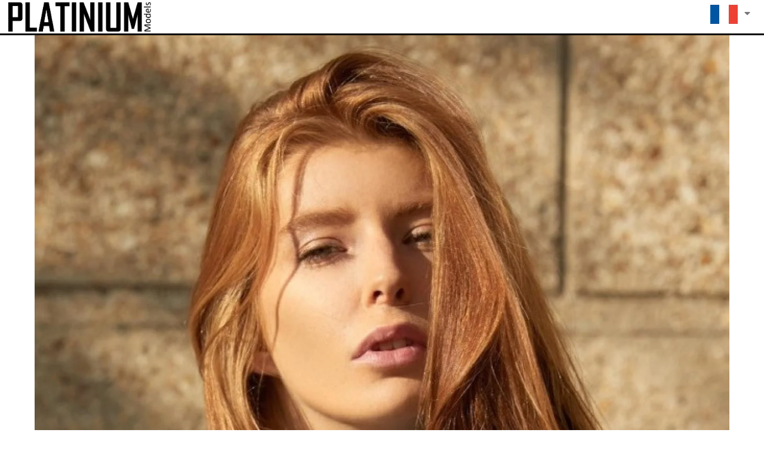

--- FILE ---
content_type: text/html; charset=UTF-8
request_url: https://www.platiniummodels.com/CImg/img/1076486516/4
body_size: 2586
content:
<!DOCTYPE html>
<html lang="fr">
	<head>
		<meta http-equiv="X-UA-Compatible" content="IE=edge,chrome=1" />
		<meta charset="utf-8" />
		<title>Platinium Models</title>

		<meta name="description" content="Platinium Models" />
		<meta name="viewport" content="width=device-width, initial-scale=1.0, maximum-scale=1.0" />

		<!-- bootstrap & fontawesome -->
		<link rel="stylesheet" href="/assets/css/bootstrap.min.css" />
		<link rel="stylesheet" href="/assets/font-awesome/4.5.0/css/font-awesome.min.css" />

		
		<!-- page specific plugin styles -->
		<link rel="stylesheet" href="/assets/css/jquery-ui.custom.min.css" />
		<link rel="stylesheet" href="/assets/css/fullcalendar.min.css" />

		<!-- text fonts -->
		<link rel="stylesheet" href="/assets/css/fonts.googleapis.com.css" />

		<!-- ace styles -->
		<link rel="stylesheet" href="/assets/css/ace.min.css" class="ace-main-stylesheet" id="main-ace-style" />

		<!--[if lte IE 9]>
		<link rel="stylesheet" href="/assets/css/ace-part2.min.css" class="ace-main-stylesheet" />
		<![endif]-->
		<link rel="stylesheet" href="/assets/css/ace-skins.min.css" />
		<link rel="stylesheet" href="/assets/css/ace-rtl.min.css" />

		<!--[if lte IE 9]>
		<link rel="stylesheet" href="/assets/css/ace-ie.min.css" />
		<![endif]-->

		<!-- inline styles related to this page -->

		<!-- ace settings handler -->
		<script src="/assets/js/ace-extra.min.js"></script>

		<!-- HTML5shiv and Respond.js for IE8 to support HTML5 elements and media queries -->

		<!--[if lte IE 8]>
		<script src="/assets/js/html5shiv.min.js"></script>
		<script src="/assets/js/respond.min.js"></script>
		<![endif]-->

        	<!-- Font Awesome -->
    	<link rel="stylesheet" href="https://use.fontawesome.com/releases/v5.7.0/css/all.css">


		<!--[if !IE]> -->
		<script src="/assets/js/jquery-2.1.4.min.js"></script>

		<!-- <![endif]-->

		<!--[if IE]>
		<script src="/assets/js/jquery-1.11.3.min.js"></script>
		<![endif]-->
		<link rel="stylesheet" href="/assets/css/style_base.css">

		<meta name="_token" content="{{csrf_token()}}">
	</head>

		<body class="no-skin">
		<div id="navbar" class="navbar navbar          ace-save-state" style="background:#ffffff">
			<div class="navbar-container ace-save-state" id="navbar-container">
				<!--div style="height: 2pt;"></div-->
				<div class="navbar-header pull-left" style="padding:3px;">
					<table>
						<tr>
							<td>
								<a href="/C000" class="navbar">
									<img src="/img/logo/logo.png" height="50">
								</a>
							</td>
							<td>
																
							</td>
						</tr>
					</table>
				</div>


				<div class="navbar-buttons navbar-header pull-right" role="navigation">
					<ul class="nav ace-nav">
																																																						<li class="light-10 dropdown-modal">
							<a data-toggle="dropdown" href="#" class="dropdown-toggle">
																<img height="48" src="/assets/images/flag/fr.png" alt="fr 1" />
								<i class="grey ace-icon fa fa-caret-down"></i>
							</a>
							<ul class="user-menu dropdown-menu-right dropdown-menu dropdown-yellow dropdown-caret dropdown-close">
								<li>
									<a href="/Clang/en">
										<img height="48" src="/assets/images/flag/en.png" alt="en 1" />
										English
									</a>
								</li>

								<li style="horiz-align: right">
									<a href="/Clang/fr">
										<img height="48" src="/assets/images/flag/fr.png" alt="fr 1" />
										Français
									</a>
								</li>
							</ul>
						</li>
					</ul>
				</div>
			</div><!-- /.navbar-container -->

		</div>

		<div style="background-color: black; height: 2pt; width: 100%;"></div>
		<div style="background:#ffffff">
			<table width="100%">
				<tr>
										<td align="center">
											</td>
									</tr>
			</table>
		</div><!-- /.page-header -->
		
<div class="main-container ace-save-state" id="main-container">
	<div class="container">
		<div class="row">
			<a href="javascript: history.go(-1);">
				<img src="/img/model/photo/1076486516/5_4.jpg" width="100%">
			</a>
		</div>
	</div>
</div>
<!-- basic scripts -->
<script type="text/javascript">
	if('ontouchstart' in document.documentElement) document.write("<script src='/assets/js/jquery.mobile.custom.min.js'>"+"<"+"/script>");
</script>

		<script src="/assets/js/bootstrap.min.js"></script>

		<!-- page specific plugin scripts -->

		<!--[if lte IE 8]>
		  <script src="/assets/js/excanvas.min.js"></script>
		<![endif]-->
		<script src="/assets/js/jquery-ui.custom.min.js"></script>
		<script src="/assets/js/jquery.ui.touch-punch.min.js"></script>
		<script src="/assets/js/chosen.jquery.min.js"></script>
		<script src="/assets/js/spinbox.min.js"></script>
		<script src="/assets/js/bootstrap-datepicker.min.js"></script>
		<script src="/assets/js/bootstrap-timepicker.min.js"></script>
		<script src="/assets/js/moment.min.js"></script>
		<script src="/assets/js/daterangepicker.min.js"></script>
		<script src="/assets/js/bootstrap-datetimepicker.min.js"></script>
		<script src="/assets/js/bootstrap-colorpicker.min.js"></script>
		<script src="/assets/js/jquery.knob.min.js"></script>
		<script src="/assets/js/autosize.min.js"></script>
		<script src="/assets/js/jquery.inputlimiter.min.js"></script>
		<script src="/assets/js/jquery.maskedinput.min.js"></script>
		<script src="/assets/js/bootstrap-tag.min.js"></script>

		<!-- ace scripts -->
		<script src="/assets/js/ace-elements.min.js"></script>
		<script src="/assets/js/ace.min.js"></script>

		<!-- inline scripts related to this page -->
	<script type="text/javascript">
			jQuery(function($) {

				$('[data-rel=popover]').popover({html:true});

				autosize($('textarea[class*=autosize]'));
				
				$('textarea.limited').inputlimiter({
					remText: '%n character%s remaining...',
					limitText: 'max allowed : %n.'
				});
			
   				$.mask.definitions['~']='[+-]';
				$('.input-mask-date').mask('99/99/9999');
				$('.input-mask-phone').mask('+99(0)9 99 99 99 99');

			
				//datepicker plugin
				//link
				$('.date-picker').datepicker({
					autoclose: true,
					todayHighlight: true
				})
				//show datepicker when clicking on the icon
				.next().on(ace.click_event, function(){
					$(this).prev().focus();
				});
			
				//or change it into a date range picker
				$('.input-daterange').datepicker({autoclose:true});
			
			
				//to translate the daterange picker, please copy the "examples/daterange-fr.js" contents here before initialization
				$('input[name=date-range-picker]').daterangepicker({
					'applyClass' : 'btn-sm btn-success',
					'cancelClass' : 'btn-sm btn-default',
					locale: {
						applyLabel: 'Apply',
						cancelLabel: 'Cancel',
					}
				})
				.prev().on(ace.click_event, function(){
					$(this).next().focus();
				});
			
			
				$('#timepicker1').timepicker({
					minuteStep: 1,
					showSeconds: true,
					showMeridian: false,
					disableFocus: true,
					icons: {
						up: 'fa fa-chevron-up',
						down: 'fa fa-chevron-down'
					}
				}).on('focus', function() {
					$('#timepicker1').timepicker('showWidget');
				}).next().on(ace.click_event, function(){
					$(this).prev().focus();
				});
				
				
			
				
				if(!ace.vars['old_ie']) $('#date-timepicker1').datetimepicker({
				 //format: 'MM/DD/YYYY h:mm:ss A',//use this option to display seconds
				 icons: {
					time: 'fa fa-clock-o',
					date: 'fa fa-calendar',
					up: 'fa fa-chevron-up',
					down: 'fa fa-chevron-down',
					previous: 'fa fa-chevron-left',
					next: 'fa fa-chevron-right',
					today: 'fa fa-arrows ',
					clear: 'fa fa-trash',
					close: 'fa fa-times'
				 }
				}).next().on(ace.click_event, function(){
					$(this).prev().focus();
				});
				
			});
		</script>
	</body>
</html>


--- FILE ---
content_type: text/css
request_url: https://www.platiniummodels.com/assets/css/ace.min.css
body_size: 57554
content:
.main-content,body,html{min-height:100%}.alert,.well{border-radius:0}.nav-list>li .submenu>li>a:hover,.nav-list>li>a,a:active,a:focus{text-decoration:none}html{position:relative}body{background-color:#ffffff;padding-bottom:0;font-family:'Open Sans';font-size:13px;color:#393939;line-height:1.5}h1,h2,h3,h4,h5,h6{font-family:"Open Sans","Helvetica Neue",Helvetica,Arial,sans-serif}.main-container:before{display:block;content:"";position:absolute;z-index:-2;width:100%;max-width:inherit;bottom:0;top:0;background-color:#FFF}.main-container.container,.rtl .main-container.container{padding-left:0;padding-right:0}.main-container.container:before{-webkit-box-shadow:0 0 0 1px rgba(0,0,0,.1);box-shadow:0 0 0 1px rgba(0,0,0,.1);width:inherit}@media (max-width:767px){.main-container.container:before{-webkit-box-shadow:none;box-shadow:none;width:100%}}.main-content{margin-left:0;padding:0}.main-content:after,.main-content:before{content:" ";display:table}.nav-list li.active>a:after,.nav-list>li:before,.nav-list>li>.submenu:before,.nav-list>li>.submenu>li:before,.sidebar .sidebar-toggle:before,.sidebar.menu-min .nav-list>li>.submenu:after,.sidebar:before,li.divider:before{content:""}.main-content:after{clear:both}.sidebar+.main-content{margin-left:190px}.page-content{background-color:#FFF;position:relative;margin:0;padding:8px 20px 24px}.page-header{margin:0 0 12px;border-bottom:1px dotted #E2E2E2;padding-bottom:16px;padding-top:7px}.page-header h1{padding:0;margin:0 8px;font-size:24px;font-weight:lighter;color:#2679B5}h1,h2,h3,h4,h5,h6{font-weight:400}.page-header h1 small{margin:0 6px;font-size:14px;font-weight:400;color:#8089A0}h1.block,h2.block,h3.block,h4.block,h5.block,h6.block{margin-bottom:16px}.ajax-loading-overlay{position:absolute;z-index:1999;left:0;right:0;top:0;bottom:0;background-color:rgba(255,255,255,.5);filter:progid:DXImageTransform.Microsoft.gradient( startColorstr='#80FFFFFF', endColorstr='#80FFFFFF', GradientType=0 )}.ajax-loading-overlay>.ajax-loading-icon{position:relative;left:8px;top:8px}.ajax-loading-overlay.content-loaded{background-color:rgba(255,255,255,.4);filter:progid:DXImageTransform.Microsoft.gradient( startColorstr='#66FFFFFF', endColorstr='#66FFFFFF', GradientType=0 )}.ajax-loading-overlay.almost-loaded{background-color:rgba(255,255,255,.3);filter:progid:DXImageTransform.Microsoft.gradient( startColorstr='#4CFFFFFF', endColorstr='#4CFFFFFF', GradientType=0 )}.ajax-loading-overlay.ajax-overlay-body{position:fixed;z-index:2999}.ajax-loading-overlay.ajax-overlay-body>.ajax-loading-icon{left:8px;top:8px}.ace-icon{text-align:center}h1{font-size:32px}h1.smaller{font-size:31px}h1.bigger{font-size:33px}h2{font-size:26px}h2.smaller{font-size:25px}h2.bigger{font-size:27px}h3{font-size:22px}h3.smaller{font-size:21px}h3.bigger{font-size:23px}h4{font-size:18px}h4.smaller{font-size:17px}h4.bigger{font-size:19px}h5{font-size:15px}h5.smaller{font-size:14px}h5.bigger{font-size:16px}h6{font-size:13px}h6.smaller{font-size:12px}h6.bigger{font-size:14px}ol,ul{padding:0;margin:0 0 10px 25px}ol.margin-5,ul.margin-5{margin-left:5px}ol.margin-10,ul.margin-10{margin-left:10px}ol.margin-15,ul.margin-15{margin-left:15px}ol.margin-20,ul.margin-20{margin-left:20px}li>ol,li>ul{margin-left:18px}.list-inline,.list-unstyled{margin-left:0}.list-inline>li>.ace-icon:first-child,.list-unstyled>li>.ace-icon:first-child{width:18px;text-align:center}.spaced>li{margin-top:9px;margin-bottom:9px}.spaced2>li{margin-top:15px;margin-bottom:15px}li.divider{margin-top:3px;margin-bottom:3px;height:0;font-size:0}.spaced>li.divider{margin-top:5px;margin-bottom:5px}.spaced2>li.divider{margin-top:8px;margin-bottom:8px}li.divider:before{display:inline-block}.blockquote-reverse,blockquote,blockquote.pull-right{border-color:#E5EAF1}pre.prettyprint{white-space:pre-wrap}.well h1,.well h2,.well h3,.well h4,.well h5,.well h6{margin-top:0}.well h1,.well h2,.well h3{line-height:36px}.alert{font-size:14px}.list-group-item,.no-radius,.pager>li>a,.pagination>li>a{border-radius:0!important}.alert .close{font-size:16px}.alert-block p+p{margin-top:10px}.pager>li>span,.pagination>li>span{border-width:1px;border-radius:0!important}.pager>li>a,.pagination>li>a{border-width:1px;border-color:#d4dfe3;color:#2283C5;background-color:#FAFAFA;margin:0 -1px 0 0;position:relative;z-index:auto}.pager>li>a:hover,.pagination>li>a:hover{color:#1c6ca2;background-color:#EAEFF2;border-color:#c1d1d7;z-index:1}.pager>li>a:focus,.pagination>li>a:focus{background-color:#eaeef2}.pager>li.disabled>a,.pager>li.disabled>a:hover,.pagination>li.disabled>a,.pagination>li.disabled>a:hover{background-color:#F9F9F9;border-color:#D9D9D9;z-index:auto}.pagination>li.active>a,.pagination>li.active>a:focus,.pagination>li.active>a:hover{background-color:#6FAED9;border-color:#6FAED9;color:#FFF;text-shadow:0 -1px 0 rgba(0,0,0,.25);z-index:2}.list-group{margin-left:auto}.lighter{font-weight:lighter}.bolder{font-weight:bolder}.inline{display:inline-block!important}.block{display:block!important}.align-center,.center{text-align:center!important}.align-left{text-align:left!important}.align-right{text-align:right!important}.align-justify{text-align:justify}.middle{vertical-align:middle}.align-middle{vertical-align:middle!important}.align-top{vertical-align:top!important}.align-bottom{vertical-align:bottom!important}.pos-rel,.position-relative{position:relative}.pos-abs,.position-absolute{position:absolute}.no-float{float:none!important}.line-height-normal{line-height:normal!important}.line-height-0{line-height:0!important}.line-height-1{line-height:1!important}.line-height-125{line-height:1.25!important}.line-height-150{line-height:1.5!important}.dark{color:#333!important}.white{color:#FFF!important}.red{color:#DD5A43!important}.red2{color:#E08374!important}.light-red{color:#F77!important}.blue{color:#478FCA!important}.light-blue{color:#93CBF9!important}.green{color:#69AA46!important}.light-green{color:#B0D877!important}.orange{color:#FF892A!important}.orange2{color:#FEB902!important}.light-orange{color:#FCAC6F!important}.purple{color:#A069C3!important}.pink{color:#C6699F!important}.pink2{color:#D6487E!important}.brown{color:brown!important}.grey{color:#777!important}.light-grey{color:#BBB!important}.bigger-110{font-size:110%!important}.bigger-120{font-size:120%!important}.bigger-130{font-size:130%!important}.bigger-140{font-size:140%!important}.bigger-150{font-size:150%!important}.bigger-160{font-size:160%!important}.bigger-170{font-size:170%!important}.bigger-180{font-size:180%!important}.bigger-190{font-size:190%!important}.bigger-200{font-size:200%!important}.bigger-210{font-size:210%!important}.bigger-220{font-size:220%!important}.bigger-230{font-size:230%!important}.bigger-240{font-size:240%!important}.bigger-250{font-size:250%!important}.bigger-260{font-size:260%!important}.bigger-270{font-size:270%!important}.bigger-280{font-size:280%!important}.bigger-290{font-size:290%!important}.bigger-300{font-size:300%!important}.bigger-115{font-size:115%!important}.bigger-125{font-size:125%!important}.bigger-175{font-size:175%!important}.bigger-225{font-size:225%!important}.bigger-275{font-size:275%!important}.smaller-90{font-size:90%!important}.smaller-80{font-size:80%!important}.smaller-70{font-size:70%!important}.smaller-60{font-size:60%!important}.smaller-50{font-size:50%!important}.smaller-40{font-size:40%!important}.smaller-30{font-size:30%!important}.smaller-20{font-size:20%!important}.smaller-75{font-size:75%!important}.width-20{width:20%!important}.width-30{width:30%!important}.width-35{width:35%!important}.width-40{width:40%!important}.width-45{width:45%!important}.width-50{width:50%!important}.width-55{width:55%!important}.width-60{width:60%!important}.width-65{width:65%!important}.width-70{width:70%!important}.width-80{width:80%!important}.width-85{width:85%!important}.width-90{width:90%!important}.width-95{width:95%!important}.width-100{width:100%!important}.width-75{width:75%!important}.width-25{width:25%!important}.width-auto{width:auto!important}.height-auto{height:auto!important}.no-padding{padding:0!important}.no-padding-bottom{padding-bottom:0!important}.no-padding-top{padding-top:0!important}.no-padding-left{padding-left:0!important}.no-padding-right{padding-right:0!important}.no-margin{margin:0!important}.no-margin-bottom{margin-bottom:0!important}.no-margin-top{margin-top:0!important}.no-margin-left{margin-left:0!important}.no-margin-right{margin-right:0!important}.no-border{border-width:0}.no-border-bottom{border-bottom-width:0}.no-border-top{border-top-width:0}.no-border-left{border-left-width:0}.no-border-right{border-right-width:0}.overflow-hidden{overflow:hidden!important}.overflow-scroll{overflow-x:hidden!important;overflow-y:scroll!important}.no-text-shadow{text-shadow:none!important}.hr{display:block;height:0;overflow:hidden;font-size:0;border-width:1px 0 0;border-top:1px solid #E3E3E3;margin:12px 0;border-top-color:rgba(0,0,0,.11)}.hr-double{height:3px;border-top:1px solid #E3E3E3;border-bottom:1px solid #E3E3E3;border-top-color:rgba(0,0,0,.11);border-bottom-color:rgba(0,0,0,.11)}.hr-dotted,.hr.dotted{border-style:dotted}.hr-32,.hr32{margin:32px 0}.hr-30,.hr30{margin:30px 0}.hr-28,.hr28{margin:28px 0}.hr-26,.hr26{margin:26px 0}.hr-24,.hr24{margin:24px 0}.hr-22,.hr22{margin:22px 0}.hr-20,.hr20{margin:20px 0}.hr-18,.hr18{margin:18px 0}.hr-16,.hr16{margin:16px 0}.hr-14,.hr14{margin:14px 0}.hr-12,.hr12{margin:12px 0}.hr-10,.hr10{margin:10px 0}.hr-8,.hr8{margin:8px 0}.hr-6,.hr6{margin:6px 0}.hr-4,.hr4{margin:4px 0}.hr-2,.hr2{margin:2px 0}.space{max-height:1px;min-height:1px;overflow:hidden;margin:12px 0}[class*=vspace-]{display:none}.space-32,[class*=vspace-32]{max-height:1px;min-height:1px;overflow:hidden;margin:32px 0 31px}.space-30,[class*=vspace-30]{max-height:1px;min-height:1px;overflow:hidden;margin:30px 0 29px}.space-28,[class*=vspace-28]{max-height:1px;min-height:1px;overflow:hidden;margin:28px 0 27px}.space-26,[class*=vspace-26]{max-height:1px;min-height:1px;overflow:hidden;margin:26px 0 25px}.space-24,[class*=vspace-24]{max-height:1px;min-height:1px;overflow:hidden;margin:24px 0 23px}.space-22,[class*=vspace-22]{max-height:1px;min-height:1px;overflow:hidden;margin:22px 0 21px}.space-20,[class*=vspace-20]{max-height:1px;min-height:1px;overflow:hidden;margin:20px 0 19px}.space-18,[class*=vspace-18]{max-height:1px;min-height:1px;overflow:hidden;margin:18px 0 17px}.space-16,[class*=vspace-16]{max-height:1px;min-height:1px;overflow:hidden;margin:16px 0 15px}.space-14,[class*=vspace-14]{max-height:1px;min-height:1px;overflow:hidden;margin:14px 0 13px}.space-12,[class*=vspace-12]{max-height:1px;min-height:1px;overflow:hidden;margin:12px 0 11px}.space-10,[class*=vspace-10]{max-height:1px;min-height:1px;overflow:hidden;margin:10px 0 9px}.space-8,[class*=vspace-8]{max-height:1px;min-height:1px;overflow:hidden;margin:8px 0 7px}.space-6,[class*=vspace-6]{max-height:1px;min-height:1px;overflow:hidden;margin:6px 0 5px}.space-4,[class*=vspace-4]{max-height:1px;min-height:1px;overflow:hidden;margin:4px 0 3px}.space-2,[class*=vspace-2]{max-height:1px;min-height:1px;overflow:hidden;margin:2px 0 1px}.space-0,[class*=vspace-0]{max-height:1px;min-height:1px;overflow:hidden;margin:0}@media only screen and (max-width:479px){[class*=vspace-][class*="-xs"]{display:block}}@media only screen and (max-width:767px){[class*=vspace-][class*="-sm"]{display:block}}@media only screen and (max-width:991px){[class*=vspace-][class*="-md"]{display:block}}@media only screen and (max-width:1199px){[class*=vspace-][class*="-lg"]{display:block}}.header{line-height:28px;margin-bottom:16px;margin-top:18px;padding-bottom:4px;border-bottom:1px solid #CCC}.header.less-margin{margin-top:10px;margin-bottom:10px}.header.blue{border-bottom-color:#d5e3ef}.header.green{border-bottom-color:#cce2c1}.header.purple{border-bottom-color:#e0d1ea}.header.orange{border-bottom-color:#fdd0ac}.header.orange2{border-bottom-color:#fbd36b}.header.red{border-bottom-color:#f3cdc6}.header.grey{border-bottom-color:#c3c3c3}.header.pink{border-bottom-color:#f2e0eb}.header.pink2{border-bottom-color:#e69eb9}.header.light-blue{border-bottom-color:#dceefc}.header.light-red{border-bottom-color:#fec5c5}.header.light-green{border-bottom-color:#d2e7b5}.header.brown{border-bottom-color:#df9393}.header>.ace-icon{margin-right:2px}.action-buttons a{margin:0 3px;display:inline-block;opacity:.85;-webkit-transition:all .1s;-o-transition:all .1s;transition:all .1s}.action-buttons a:hover{text-decoration:none;opacity:1;-moz-transform:scale(1.2);-webkit-transform:scale(1.2);-o-transform:scale(1.2);-ms-transform:scale(1.2);transform:scale(1.2)}.navbar{margin:0;padding-left:0;padding-right:0;border-width:0;border-radius:0;-webkit-box-shadow:none;box-shadow:none;min-height:45px;background:#000000}.navbar .navbar-link,.navbar .navbar-text{color:#FFF}.navbar .navbar-brand{color:#FFF;font-size:24px;text-shadow:none;padding-top:10px;padding-bottom:10px;height:auto}.navbar .navbar-brand:focus,.navbar .navbar-brand:hover{color:#FFF}@media only screen and (min-width:992px){.navbar-container{padding-left:10px;padding-right:10px}}.navbar-container.container{padding-left:0;padding-right:0}.ace-nav{height:100%;margin:0!important}.ace-nav>li{line-height:45px;height:45px;border-left:1px solid #E1E1E1;padding:0;position:relative;float:left}.ace-nav>li:first-child{border-left-width:0}.ace-nav>li>a{background-color:#2E6589;color:#FFF;display:block;line-height:inherit;text-align:center;height:100%;width:auto;min-width:50px;padding:0 8px;position:relative}.ace-nav>li>a>.ace-icon{display:inline-block;font-size:16px;color:#FFF;text-align:center;width:20px}.ace-nav>li>a>.badge{position:relative;top:-4px;left:2px;padding-right:5px;padding-left:5px}.ace-nav>li.open>a,.ace-nav>li>a:focus,.ace-nav>li>a:hover{background-color:#2c5976;color:#FFF}.ace-nav>li.blue>a{background-color:#2E6589}.ace-nav>li.blue>a:focus,.ace-nav>li.blue>a:hover,.ace-nav>li.open.blue>a{background-color:#2c5976}.ace-nav>li.grey>a{background-color:#555}.ace-nav>li.grey>a:focus,.ace-nav>li.grey>a:hover,.ace-nav>li.open.grey>a{background-color:#4b4b4b}.ace-nav>li.purple>a{background-color:#892E65}.ace-nav>li.open.purple>a,.ace-nav>li.purple>a:focus,.ace-nav>li.purple>a:hover{background-color:#762c59}.ace-nav>li.green>a{background-color:#2E8965}.ace-nav>li.green>a:focus,.ace-nav>li.green>a:hover,.ace-nav>li.open.green>a{background-color:#2c7659}.ace-nav>li.light-blue>a{background-color:#62A8D1}.ace-nav>li.light-blue>a:focus,.ace-nav>li.light-blue>a:hover,.ace-nav>li.open.light-blue>a{background-color:#579ec8}.ace-nav>li.light-blue2>a{background-color:#42A8E1}.ace-nav>li.light-blue2>a:focus,.ace-nav>li.light-blue2>a:hover,.ace-nav>li.open.light-blue2>a{background-color:#359fd9}.ace-nav>li.red>a{background-color:#B74635}.ace-nav>li.open.red>a,.ace-nav>li.red>a:focus,.ace-nav>li.red>a:hover{background-color:#a34335}.ace-nav>li.light-green>a{background-color:#9ABC32}.ace-nav>li.light-green>a:focus,.ace-nav>li.light-green>a:hover,.ace-nav>li.open.light-green>a{background-color:#8ba832}.ace-nav>li.light-purple>a{background-color:#CB6FD7}.ace-nav>li.light-purple>a:focus,.ace-nav>li.light-purple>a:hover,.ace-nav>li.open.light-purple>a{background-color:#c263ce}.ace-nav>li.light-orange>a{background-color:#F79263}.ace-nav>li.light-orange>a:focus,.ace-nav>li.light-orange>a:hover,.ace-nav>li.open.light-orange>a{background-color:#f28653}.ace-nav>li.light-pink>a{background-color:#F4DAE5}.ace-nav>li.light-pink>a:focus,.ace-nav>li.light-pink>a:hover,.ace-nav>li.open.light-pink>a{background-color:#eeccda}.ace-nav>li.dark>a{background-color:#404040}.ace-nav>li.dark>a:focus,.ace-nav>li.dark>a:hover,.ace-nav>li.open.dark>a{background-color:#363636}.ace-nav>li.white-opaque>a{background-color:rgba(255,255,255,.8)}.ace-nav>li.open.white-opaque>a,.ace-nav>li.white-opaque>a:focus,.ace-nav>li.white-opaque>a:hover{background-color:rgba(245,245,245,.8)}.ace-nav>li.dark-opaque>a,.ace-nav>li.dark-opaque>a:focus,.ace-nav>li.dark-opaque>a:hover,.ace-nav>li.open.dark-opaque>a{background-color:rgba(0,0,0,.2)}.ace-nav>li.transparent>a{background-color:transparent}.ace-nav>li.open.transparent>a,.ace-nav>li.transparent>a:focus,.ace-nav>li.transparent>a:hover{background-color:rgba(0,0,0,.1)}.ace-nav>li.light-10>a{background-color:rgba(255,255,255,.1)}.ace-nav>li.light-10>a:focus,.ace-nav>li.light-10>a:hover,.ace-nav>li.open.light-10>a{background-color:rgba(255,255,255,.2)}.ace-nav>li.dark-10>a{background-color:rgba(0,0,0,.1)}.ace-nav>li.dark-10>a:focus,.ace-nav>li.dark-10>a:hover,.ace-nav>li.open.dark-10>a{background-color:rgba(0,0,0,.2)}.ace-nav>li.margin-4{margin-left:4px}.ace-nav>li.margin-3{margin-left:3px}.ace-nav>li.margin-2{margin-left:2px}.ace-nav>li.margin-1{margin-left:1px}.ace-nav>li.no-border{border-width:0!important}.ace-nav>li .dropdown-menu{z-index:1031}.ace-nav .nav-user-photo{margin:-4px 8px 0 0;border-radius:100%;border:2px solid #FFF;max-width:40px}.ace-nav li.dropdown-footer a .ace-icon{display:inline-block;width:1.25em;text-align:center}@media only screen and (max-height:540px){.ace-nav>li.dropdown-modal>.dropdown-menu{position:fixed;margin-top:auto;z-index:1052}.ace-nav>li.dropdown-modal>.dropdown-menu:after,.ace-nav>li.dropdown-modal>.dropdown-menu:before{display:none}.ace-nav>li.dropdown-modal>.user-menu>li>a{padding-top:6px;padding-bottom:6px}.ace-nav>li.dropdown-modal.open:before{background-color:#000;opacity:.5;border-width:0;position:fixed;left:0;right:0;top:0;bottom:0;content:"";display:block;height:2000px;width:auto;z-index:1051}}@media only screen and (max-width:767px){.ace-nav>li:nth-last-child(4)>.dropdown-menu.dropdown-menu-right{right:-100px}.ace-nav>li:nth-last-child(4)>.dropdown-menu.dropdown-menu-right:after,.ace-nav>li:nth-last-child(4)>.dropdown-menu.dropdown-menu-right:before{right:120px}.ace-nav>li:nth-last-child(3)>.dropdown-menu.dropdown-menu-right{right:-80px}.ace-nav>li:nth-last-child(3)>.dropdown-menu.dropdown-menu-right:after,.ace-nav>li:nth-last-child(3)>.dropdown-menu.dropdown-menu-right:before{right:100px}.user-menu.dropdown-close.dropdown-menu-right{right:0!important}}@media only screen and (min-width:480px) and (max-width:767px){.navbar.navbar-collapse .ace-nav>li:nth-last-child(2):nth-child(1)>.dropdown-menu.dropdown-menu-right,.navbar.navbar-collapse .ace-nav>li:nth-last-child(2):nth-child(2)>.dropdown-menu.dropdown-menu-right{left:auto;right:-60px}.navbar.navbar-collapse .ace-nav>li:nth-last-child(2):nth-child(1)>.dropdown-menu.dropdown-menu-right:after,.navbar.navbar-collapse .ace-nav>li:nth-last-child(2):nth-child(1)>.dropdown-menu.dropdown-menu-right:before,.navbar.navbar-collapse .ace-nav>li:nth-last-child(2):nth-child(2)>.dropdown-menu.dropdown-menu-right:after,.navbar.navbar-collapse .ace-nav>li:nth-last-child(2):nth-child(2)>.dropdown-menu.dropdown-menu-right:before{right:80px;left:auto}}@media only screen and (max-width:480px){.ace-nav>li:nth-last-child(4)>.dropdown-menu.dropdown-menu-right{right:-120px}.ace-nav>li:nth-last-child(4)>.dropdown-menu.dropdown-menu-right:after,.ace-nav>li:nth-last-child(4)>.dropdown-menu.dropdown-menu-right:before{right:140px}.ace-nav>li:nth-last-child(3)>.dropdown-menu.dropdown-menu-right{right:-90px}.ace-nav>li:nth-last-child(3)>.dropdown-menu.dropdown-menu-right:after,.ace-nav>li:nth-last-child(3)>.dropdown-menu.dropdown-menu-right:before{right:110px}.ace-nav>li:nth-last-child(2)>.dropdown-menu.dropdown-menu-right{right:-50px}.ace-nav>li:nth-last-child(2)>.dropdown-menu.dropdown-menu-right:after,.ace-nav>li:nth-last-child(2)>.dropdown-menu.dropdown-menu-right:before{right:70px}}@media only screen and (max-width:479px){.ace-nav>li:nth-last-child(4)>.dropdown-menu.dropdown-menu-right{left:-10px;right:auto}.ace-nav>li:nth-last-child(4)>.dropdown-menu.dropdown-menu-right:after,.ace-nav>li:nth-last-child(4)>.dropdown-menu.dropdown-menu-right:before{right:auto;left:30px}.ace-nav>li:nth-last-child(3)>.dropdown-menu.dropdown-menu-right{left:-50px;right:auto}.ace-nav>li:nth-last-child(3)>.dropdown-menu.dropdown-menu-right:after,.ace-nav>li:nth-last-child(3)>.dropdown-menu.dropdown-menu-right:before{left:75px;right:auto}.ace-nav>li:nth-last-child(2)>.dropdown-menu.dropdown-menu-right{left:-70px;right:auto}.ace-nav>li:nth-last-child(2)>.dropdown-menu.dropdown-menu-right:after,.ace-nav>li:nth-last-child(2)>.dropdown-menu.dropdown-menu-right:before{left:90px;right:auto}.navbar:not(.navbar-collapse) .navbar-header{float:none!important;display:block}.navbar:not(.navbar-collapse) .ace-nav{display:block;float:none!important;text-align:center;background-color:rgba(0,0,0,.15);border:1px solid rgba(0,0,0,.1);border-width:1px 0 0;letter-spacing:-3px}.navbar:not(.navbar-collapse) .ace-nav>li{display:inline-block;float:none!important;text-align:left;letter-spacing:normal}.navbar:not(.navbar-collapse) .ace-nav>li:first-child{border-left:1px solid rgba(255,255,255,.4)}.navbar:not(.navbar-collapse) .ace-nav>li:last-child{border-right:1px solid rgba(255,255,255,.4)}}@media only screen and (max-width:319px){.ace-nav>li:nth-last-child(2)>.dropdown-menu.dropdown-menu-right{left:-110px;right:auto}.ace-nav>li:nth-last-child(2)>.dropdown-menu.dropdown-menu-right:after,.ace-nav>li:nth-last-child(2)>.dropdown-menu.dropdown-menu-right:before{left:130px;right:auto}.ace-nav>li:nth-child(2):nth-last-child(2)>.dropdown-menu.dropdown-menu-right{left:-85px;right:auto}.ace-nav>li:nth-child(2):nth-last-child(2)>.dropdown-menu.dropdown-menu-right:after,.ace-nav>li:nth-child(2):nth-last-child(2)>.dropdown-menu.dropdown-menu-right:before{left:105px;right:auto}.ace-nav>li:nth-child(1):nth-last-child(3)>.dropdown-menu.dropdown-menu-right{left:-35px;right:auto}.ace-nav>li:nth-child(1):nth-last-child(3)>.dropdown-menu.dropdown-menu-right:after,.ace-nav>li:nth-child(1):nth-last-child(3)>.dropdown-menu.dropdown-menu-right:before{left:55px;right:auto}.ace-nav>li:nth-child(1):nth-last-child(2)>.dropdown-menu.dropdown-menu-right{left:-60px;right:auto}.ace-nav>li:nth-child(1):nth-last-child(2)>.dropdown-menu.dropdown-menu-right:after,.ace-nav>li:nth-child(1):nth-last-child(2)>.dropdown-menu.dropdown-menu-right:before{left:75px;right:auto}.ace-nav>li>a{padding:0 5px!important}}.user-menu>li>a{padding:4px 12px}.user-menu>li>a>.ace-icon{margin-right:6px;font-size:120%}.user-info{max-width:100px;display:inline-block;overflow:hidden;text-overflow:ellipsis;white-space:nowrap;text-align:left;vertical-align:top;line-height:15px;position:relative;top:6px}.user-info small{display:block}@media (min-width:480px) and (max-width:540px),(max-width:360px){.navbar:not(.navbar-collapse) .navbar-buttons .user-menu{padding-top:42px!important}.navbar:not(.navbar-collapse) .navbar-buttons .nav-user-photo{margin-right:0}.navbar:not(.navbar-collapse) .navbar-buttons .user-info{position:absolute;margin-top:40px;margin-left:1px;right:2px;z-index:1032;color:#777;font-size:14px;width:156px;max-width:156px;padding-left:8px;padding-right:8px;height:32px;line-height:26px!important;display:none;border-bottom:1px solid #E5E5E5;text-align:center;vertical-align:none;cursor:text}.navbar:not(.navbar-collapse) .navbar-buttons .user-info>small{display:inline;opacity:1}li.open .user-info{display:inline-block!important}}@media (max-width:360px){.navbar.navbar-collapse .navbar-buttons .user-menu{padding-top:42px!important}.navbar.navbar-collapse .navbar-buttons .nav-user-photo{margin-right:0}.navbar.navbar-collapse .navbar-buttons .user-info{position:absolute;margin-top:40px;margin-left:1px;right:2px;z-index:1032;color:#777;font-size:14px;width:156px;max-width:156px;padding-left:8px;padding-right:8px;height:32px;line-height:26px!important;display:none;border-bottom:1px solid #E5E5E5;text-align:center;vertical-align:none;cursor:text}.navbar.navbar-collapse .navbar-buttons .user-info>small{display:inline;opacity:1}li.open .user-info{display:inline-block!important;right:2px}}@media (min-width:992px){.user-min .user-menu{padding-top:42px!important}.user-min .nav-user-photo{margin-right:0}.user-min .user-info{position:absolute;margin-top:40px;margin-left:1px;z-index:1032;color:#777;font-size:14px;width:156px;max-width:156px;padding-left:8px;padding-right:8px;height:32px;line-height:26px!important;display:none;border-bottom:1px solid #E5E5E5;text-align:center;vertical-align:none;cursor:text;right:-3px}.user-min .user-info>small{display:inline;opacity:1}.user-min.open .user-info{display:inline-block!important}}.btn,.dropdown-colorpicker a{cursor:pointer}@media (max-height:540px) and (min-width:480px) and (max-width:540px),(max-height:540px) and (max-width:360px){.navbar:not(.navbar-collapse) .ace-nav>li.dropdown-modal .user-info{position:fixed;right:auto;margin-top:auto;max-width:none}}@media (max-height:540px) and (max-width:360px){.navbar.navbar-collapse .ace-nav>li.dropdown-modal .user-info{position:fixed;right:auto;margin-top:auto;max-width:none}}@media (max-height:540px) and (min-width:992px){.ace-nav>li.dropdown-modal.user-min .user-info{position:fixed;right:auto;margin-top:auto;max-width:none}}@media only screen and (max-width:991px){.navbar.navbar-collapse{max-height:none}.navbar .navbar-collapse,.navbar .navbar-header{margin-left:0!important;margin-right:0!important}.navbar.navbar-collapse .navbar-header{float:none!important;min-height:45px}.navbar.navbar-collapse .navbar-buttons{min-height:0;padding-left:0;padding-right:0;border:1px solid rgba(255,255,255,.4);border-width:1px 0 0;width:100%}.navbar.navbar-collapse .navbar-buttons.in{overflow:visible!important}.navbar.navbar-collapse .navbar-buttons>.ace-nav{display:block;float:none!important;text-align:center;background-color:transparent!important;border-width:0;letter-spacing:-3px}.navbar.navbar-collapse .navbar-buttons>.ace-nav>li{display:inline-block;float:none!important;text-align:left;letter-spacing:normal}.navbar.navbar-collapse .navbar-buttons>.ace-nav>li:first-child{border-left:1px solid rgba(255,255,255,.4)}.navbar.navbar-collapse .navbar-buttons>.ace-nav>li:last-child{border-right:1px solid rgba(255,255,255,.4)}}.container-fluid>.navbar-buttons,.container>.navbar-buttons{padding-right:0!important}@media only screen and (max-height:400px){.navbar-fixed-top .navbar-collapse{max-height:280px}}@media only screen and (max-height:360px){.navbar-fixed-top .navbar-collapse{max-height:240px}}@media only screen and (max-height:320px){.navbar-fixed-top .navbar-collapse{max-height:200px}}@media only screen and (max-height:280px){.navbar-fixed-top .navbar-collapse{max-height:160px}}@media only screen and (max-height:240px){.navbar-fixed-top .navbar-collapse{max-height:120px}}.navbar .navbar-nav>li{border:1px solid rgba(0,0,0,.2);border-width:0 1px 0 0}.navbar .navbar-nav>li:first-child{border-width:0 1px}.navbar .navbar-nav>li>a{padding-top:12px;padding-bottom:11px;height:45px;background-color:transparent;font-size:13px;color:#FFF;text-shadow:0 1px 0 rgba(0,0,0,.25)}.navbar .navbar-nav>li.open>a,.navbar .navbar-nav>li>a:focus,.navbar .navbar-nav>li>a:hover{background-color:rgba(0,0,0,.1)!important;color:#FFF!important}.navbar .navbar-nav>li>.dropdown-menu>li>a{line-height:2}.navbar-nav .dropdown-menu>li>a>.ace-icon{display:inline-block;width:20px}.navbar-nav>li>.dropdown-menu{z-index:1033}@media only screen and (max-width:991px){.navbar .navbar-nav .dropdown-menu>li>a,.navbar .navbar-nav .dropdown-menu>li>a>.ace-icon{color:#FFF!important}.navbar.navbar-collapse .navbar-menu{float:none!important;clear:both}.navbar.navbar-collapse .navbar-menu .dropdown-menu:after,.navbar.navbar-collapse .navbar-menu .dropdown-menu:before{display:none!important}.navbar .navbar-nav{margin:0 -6px}.navbar .navbar-nav>li,.navbar .navbar-nav>li:first-child{border-width:1px 0 0}.navbar .navbar-nav .dropdown-menu{float:none;position:relative;background-color:transparent;box-shadow:none;border-width:0}.navbar .navbar-nav .dropdown-menu>li>a:hover{background-color:rgba(0,0,0,.07)!important}.navbar .navbar-nav .dropdown-hover>.dropdown-menu{left:32px!important;right:auto!important;top:auto!important;width:80%!important;width:calc(100% - 32px)}}.navbar-form.form-search{margin-top:9px;margin-bottom:0}.navbar-form.form-search .form-group{margin-bottom:0}.navbar-form.form-search input[type=text]{width:100px}.navbar-form input[type=text]{font-size:13px;line-height:1.4;padding-top:4px;padding-bottom:4px;border-width:0}@media only screen and (max-width:991px){.navbar-form .form-group{display:inline-block;width:50%;margin-bottom:0;vertical-align:middle}.navbar-form.form-search input[type=text]{width:100%}.navbar-nav+.navbar-form{margin-top:0}.navbar .navbar-collapse,.navbar .navbar-form{border-color:rgba(255,255,255,.4)}.navbar .navbar-nav>li:first-child{border-top-width:0}}@media only screen and (max-width:480px){.navbar-form .form-group{width:80%}}.navbar-fixed-bottom .navbar-collapse,.navbar-fixed-top .navbar-collapse,.navbar-static-top .navbar-collapse{padding-left:12px;padding-right:12px}@media only screen and (min-width:768px) and (max-width:991px){.navbar.navbar-collapse{background-color:transparent}.navbar.navbar-collapse:before{background:#000000;content:"";display:block;position:absolute;min-height:inherit;left:0;right:0;top:0;z-index:-1;border-radius:inherit}.navbar.navbar-collapse .navbar-container{background-color:#000000}}.navbar .navbar-toggle{border:1px solid transparent;width:40px;height:35px;line-height:0;padding:0 0 1px;text-align:center}.navbar .navbar-toggle.pull-right{margin:5px 6px 4px 0}.navbar .navbar-toggle.pull-left{margin:5px 0 4px 6px}.navbar .navbar-toggle:active{top:1px}.navbar .navbar-toggle.navbar-toggle-img{width:auto;height:auto;overflow:hidden;padding:0;border-width:0}.navbar .navbar-toggle.navbar-toggle-img>img{border-radius:inherit;max-height:35px;border-width:0}.navbar .navbar-toggle .icon-bar{background-color:#FFF;border-radius:0;width:24px;margin-left:7px}.sidebar{width:190px;float:left;position:static;padding-left:0;padding-right:0}.sidebar:before{display:block;width:inherit;position:absolute;top:0;bottom:0;z-index:-1;background-color:inherit;border-style:inherit;border-color:inherit;border-width:inherit}.nav-list{margin:0;padding:0;list-style:none}.nav-list .nav-header,.nav-list>li,.nav-list>li>a{margin:0}.nav-list li>a:focus{outline:0}.nav-list>li{display:block;position:relative;float:none;padding:0;border-style:solid;border-width:1px 0 0}.nav-list>li:last-child{border-bottom-width:1px}.nav-list>li.active>a{font-weight:700}.nav-list>li>a{display:block;height:39px;line-height:17px;padding-left:7px;text-shadow:none!important;font-size:13px}.nav-list>li>a>.menu-icon{display:inline-block;min-width:30px;margin-right:2px;vertical-align:sub;text-align:center;font-size:18px;font-weight:400}.nav-list>li:before{display:none;position:absolute;top:-1px;left:0;z-index:1;height:41px;width:3px;max-width:3px;overflow:hidden;background-color:#629CC9}@media only screen and (min-width:992px){.main-container.container .sidebar:not(.h-sidebar) .nav-list>li:before{left:-2px}}.main-container.container .sidebar.sidebar-fixed:not(.h-sidebar) .nav-list>li:before{left:0}.nav-list>li:hover:before{display:block}.nav-list>li a>.arrow{display:block;width:14px!important;height:14px;line-height:14px;text-shadow:none;font-size:18px;position:absolute;right:10px;top:12px;padding:0;text-align:center}.nav-list>li.separator{height:3px;background-color:transparent;position:static;margin:1px 0;-webkit-box-shadow:none;box-shadow:none}.nav-list>li .submenu{display:none;list-style:none;margin:0;padding:0;line-height:1.5;position:relative}.nav-list>li .submenu>li{margin-left:0;position:relative}.nav-list>li .submenu>li>a{display:block;position:relative;padding:7px 0 9px 37px;margin:0;border-top-width:1px;border-top-style:dotted}.nav-list>li .submenu>li a>.menu-icon{display:none;font-size:12px;font-weight:400;width:18px;height:auto;line-height:12px;text-align:center;position:absolute;left:10px;top:11px;z-index:1;background-color:inherit}.nav-list>li .submenu>li.active>a>.menu-icon,.nav-list>li .submenu>li:hover>a>.menu-icon{display:inline-block}.nav-list>li>.submenu{border-top:1px solid}.nav-list>li>.submenu>li:before{display:block;width:7px;position:absolute;z-index:1;left:20px;top:17px;border:1px dotted;border-width:1px 0 0}.nav-list>li>.submenu:before{display:block;position:absolute;z-index:1;left:18px;top:0;bottom:0;border:1px dotted;border-width:0 0 0 1px}.nav-list li.active>a>.arrow,.nav-list li.open>a>.arrow,.nav-list li:hover>a>.arrow{color:inherit}.nav-list li.open>.submenu,.nav-list>li .submenu.collapsing,.nav-list>li>.submenu li.open>.submenu{display:block}.nav-list>li>a>.menu-icon,no_such_element:-o-prefocus{vertical-align:middle}.nav-list>li>.submenu li>.submenu{display:none}.nav-list>li>.submenu li.active>.submenu,.nav-list>li>.submenu li>.submenu.collapsing{display:block}.nav-list>li>.submenu a>.arrow{right:10px;top:10px;font-size:16px}.nav-list>li>.submenu>li:first-child>a{border-top-width:0}.nav-list>li>.submenu li>.submenu>li{line-height:18px}.nav-list>li>.submenu li>.submenu>li:before{display:none}.nav-list>li>.submenu li>.submenu>li>a{margin-left:20px;padding-left:22px}.nav-list>li>.submenu li>.submenu>li>.submenu>li>a{margin-left:20px;padding-left:38px}.nav-list>li>.submenu li>.submenu>li a>.menu-icon{display:inline-block;width:auto;position:static;background-color:transparent;margin-right:4px;color:inherit}.nav-list>li>.submenu li>.submenu>li a .arrow,.nav-list>li>.submenu li>.submenu>li a .menu-icon{color:inherit}.nav-list>li>.submenu li.open:not(.hover)>a>.menu-icon{display:inline-block}.nav-list a .badge,.nav-list a .label{position:absolute;top:9px;right:10px;opacity:.88;font-size:12px;padding-left:6px;padding-right:6px}.nav-list a .badge .ace-icon,.nav-list a .label .ace-icon{vertical-align:middle;margin:0}.nav-list a.dropdown-toggle .badge,.nav-list a.dropdown-toggle .label{right:26px}.nav-list li:hover>a .badge,.nav-list li:hover>a .label{opacity:1}.nav-list .submenu .submenu a .badge,.nav-list .submenu .submenu a .label{top:6px}.sidebar.sidebar-fixed{position:fixed;top:auto;float:none!important;z-index:1027}.sidebar.sidebar-fixed:before{height:5000px;top:auto;bottom:auto}.sidebar-scroll-native{overflow-y:scroll!important;overflow-x:hidden}body.mob-safari .sidebar.sidebar-fixed{top:45px}@media (max-width:479px){body.mob-safari .navbar-fixed-top:not(.navbar-collapse)+.main-container .sidebar-fixed{top:90px}}@media (max-width:991px){body.mob-safari .navbar-fixed-top+.main-container .sidebar.responsive{top:45px}}@media (max-width:479px){body.mob-safari .navbar-fixed-top+.main-container .sidebar.responsive{top:90px}}@media only screen and (max-width:991px){.responsive.sidebar-fixed{left:auto;margin-left:auto}.navbar-fixed-top+.main-container>.responsive{position:fixed;left:auto;margin-left:auto}.navbar-fixed-top+.main-container>.menu-toggler+.responsive{position:absolute;left:190px;margin-left:-190px}.navbar-fixed-top+.main-container>.menu-toggler+.responsive.sidebar-fixed,.sidebar.responsive.sidebar-fixed,.sidebar.sidebar-fixed.responsive-max{position:fixed;left:auto;margin-left:auto}.main-container .menu-toggler.fixed{position:fixed;left:auto;z-index:1026}}.sidebar .sidebar-toggle{border-style:solid;border-width:0 0 1px;text-align:center;padding:3px 0;position:relative}.sidebar .sidebar-toggle>.ace-icon{padding:0 5px;line-height:18px;cursor:pointer;font-size:14px;border-radius:100%;border:1px solid;position:relative}.sidebar .sidebar-toggle:before{display:block;height:0;border-top:1px solid;border-color:inherit;position:absolute;left:15px;right:15px;top:13px}.sidebar .sidebar-shortcuts{text-align:center;min-height:40px;margin-bottom:0;overflow:hidden;position:relative;border:0 solid}.sidebar .sidebar-shortcuts:empty{display:none}.sidebar .sidebar-shortcuts-large{line-height:37px}.sidebar .sidebar-shortcuts-large>.btn{text-align:center;width:41px;line-height:24px;padding:0;border-width:4px}.sidebar .sidebar-shortcuts-large>.btn>.ace-icon{margin:0}.sidebar .sidebar-shortcuts-mini{display:none;font-size:0;width:42px;padding-top:2px;padding-bottom:2px}.sidebar .sidebar-shortcuts-mini>.btn{border-width:0;font-size:0;line-height:0;padding:8px;margin:1px;border-radius:0;opacity:.85;filter:alpha(opacity=85)}@media screen and (-webkit-min-device-pixel-ratio:0){.sidebar .sidebar-shortcuts-mini>.btn,.sidebar ::safari-only{margin:0}}.nav-list li.active>a:after{display:block;position:absolute;right:0;top:4px;border:8px solid transparent;border-width:14px 10px}.nav-list li.open>a:after{display:none}.nav-list li.active.no-active-child>a:after{display:block}.nav-list>li li.active>a:after{top:2px;border-width:14px 8px}.nav-list li.active:not(.open) li.active>a:after{display:none!important}@media (min-width:992px){.sidebar.compact,.sidebar.compact.navbar-collapse{width:105px}.sidebar.compact .sidebar-shortcuts{max-height:40px}.sidebar.compact .nav-list>li:before{height:auto;bottom:-1px}.sidebar.compact .nav-list>li>a{height:auto;line-height:16px;padding:2px 0 8px;text-align:center}.sidebar.compact .nav-list>li>a>.menu-icon{display:block;margin:0;vertical-align:inherit;line-height:32px;height:32px;font-size:20px}.sidebar.compact .nav-list>li.active>.submenu,.sidebar.compact .nav-list>li.open>.submenu,.sidebar.compact .nav-list>li>a>.arrow{display:none}.sidebar.compact .nav-list a .badge,.sidebar.compact .nav-list a .label{right:12px}.sidebar.compact+.main-content{margin-left:105px}}@media (min-width:992px) and (max-width:991px){.sidebar.compact+.main-content{margin-left:0}.sidebar.navbar-collapse.compact .nav-list>li>a{text-align:left;height:39px;line-height:37px;padding:0 16px 0 7px}.sidebar.navbar-collapse.compact .nav-list>li>a>.menu-icon{display:inline-block;vertical-align:sub;height:auto;line-height:inherit;margin:0 2px 0 0;font-size:18px}.sidebar.navbar-collapse.compact .nav-list>li>a>.arrow,.sidebar.navbar-collapse.compact .nav-list>li>a>.menu-text{display:inline}.sidebar.navbar-collapse.compact+.main-content{margin-left:0}}@media only screen and (min-width:992px){.nav-list li.hover>.submenu{position:absolute;left:100%;margin-left:-2px;top:-10px;bottom:auto;z-index:1026;width:190px;border:1px solid;display:none!important;padding:0 2px}.nav-list li.hover.hover-show>.submenu,.nav-list li.hover:hover>.submenu{display:block!important}.nav-list li.hover>.submenu:before,.nav-list li.hover>.submenu>li:before{display:none}.nav-list li.hover.active>a:after{display:block}.nav-list li.hover.active.hover-show>a.dropdown-toggle:after,.nav-list li.hover.active:hover>a.dropdown-toggle:after{display:none}.nav-list li.hover .submenu>li.active>a:after{display:none!important}.nav-list li.hover>.submenu.bottom{top:auto;bottom:-10px}.nav-list li.hover>.submenu.bottom:after,.nav-list li.hover>.submenu.bottom:before{top:auto;bottom:18px}.nav-list li.hover>.submenu>li>a{margin-top:2px;margin-bottom:2px;padding-left:18px;border-top-width:0}.nav-list>li.hover>.submenu>li.active>a{font-weight:700}.nav-list>li>.submenu li.hover>.submenu>li>a{padding-left:12px!important;margin-left:auto!important}.nav-list>li>.submenu li.hover>.submenu>li>a>.menu-icon{margin-right:2px}.nav-list>li .submenu>li.hover>a{padding-left:22px}.nav-list>li .submenu>li.hover>a>.menu-icon{left:4px}}@media (min-width:992px) and (max-width:991px){.sidebar.navbar-collapse .nav-list li.hover>.submenu{position:relative;left:auto;top:auto;z-index:auto;margin:auto;padding:0;width:auto;-webkit-box-shadow:none;box-shadow:none;border-width:0}.sidebar.navbar-collapse .nav-list li.hover>.submenu:before,.sidebar.navbar-collapse .nav-list li.hover>.submenu>li:before{display:block}.sidebar.navbar-collapse .nav-list li.hover>.submenu li>a{padding-left:37px}.sidebar.navbar-collapse .nav-list>li.hover>.submenu{border-top-width:1px}.sidebar.navbar-collapse .nav-list li.hover>.submenu>li>a>.menu-icon{background-color:inherit;margin-right:auto;width:18px;position:absolute}.sidebar.navbar-collapse .nav-list>li .submenu>li.hover>a>.menu-icon{left:10px}.sidebar.navbar-collapse .nav-list li.hover>.submenu>li.active>a{font-weight:400}.sidebar.navbar-collapse .nav-list li.hover>.submenu>li.active>a>.menu-icon,.sidebar.navbar-collapse .nav-list li.hover>.submenu>li.hover-show>a>.menu-icon,.sidebar.navbar-collapse .nav-list li.hover>.submenu>li:hover>a>.menu-icon{display:inline-block}.sidebar.navbar-collapse .nav-list>li>.submenu li.hover>.submenu{padding-left:0;padding-right:0}.sidebar.navbar-collapse .nav-list>li>.submenu li.hover>.submenu>li>a{padding-left:22px!important;margin-left:20px!important}.sidebar.navbar-collapse .nav-list>li>.submenu li.hover>.submenu>li>a>.menu-icon{display:inline-block;width:auto;position:static;background-color:transparent;margin-right:4px}.sidebar.navbar-collapse .nav-list>li>.submenu li>.submenu>li.hover>.submenu>li>a{margin-left:20px!important;padding-left:38px!important}.sidebar.navbar-collapse .nav-list li.hover>.submenu>li>a{border-top-width:1px;margin-top:0;margin-bottom:0}.sidebar.navbar-collapse .nav-list>li.hover>.submenu>li:first-child>a{border-top-width:0}.sidebar.navbar-collapse .nav-list li.hover.hover-show>.submenu,.sidebar.navbar-collapse .nav-list li.hover:hover>.submenu,.sidebar.navbar-collapse .nav-list li.hover>.arrow,.sidebar.navbar-collapse .nav-list li.hover>.submenu{display:none!important}.sidebar.navbar-collapse .nav-list li.hover.active>.submenu{display:block!important}.sidebar.navbar-collapse .nav-list li.hover>.submenu.nav-hide{display:none!important}.sidebar.navbar-collapse .nav-list li.hover>.submenu.nav-show{display:block!important}.sidebar.navbar-collapse.compact .nav-list>li.hover.active>a:after{display:none}}.nav-list li>.arrow{display:none;position:absolute;top:8px;right:1px;z-index:1027}.nav-list li>.arrow:after,.nav-list li>.arrow:before{border:1px solid transparent;display:block;height:0;width:0;position:absolute;left:-19px;top:0;right:auto;bottom:auto;content:"";border-width:10px}.nav-list li>.arrow:before{z-index:1;left:-20px}.nav-list li>.arrow:after{z-index:2}.nav-list li.hover-show>a+.arrow,.nav-list li:hover>a+.arrow{display:none}@media only screen and (min-width:992px){.nav-list li.hover.hover-show>a.dropdown-toggle+.arrow,.nav-list li.hover:hover>a.dropdown-toggle+.arrow{display:block}}.sidebar.menu-min,.sidebar.menu-min.compact,.sidebar.menu-min.navbar-collapse{width:43px}.sidebar.menu-min+.main-content{margin-left:43px}.sidebar.menu-min .nav-list a .badge,.sidebar.menu-min .nav-list a .label{position:relative;top:-1px;right:auto;left:4px}.sidebar.menu-min .nav-list .submenu .submenu a .badge,.sidebar.menu-min .nav-list .submenu .submenu a .label{top:0}.sidebar.menu-min .nav-list>li>a{position:relative;height:39px;line-height:37px;padding:0}.sidebar.menu-min .nav-list>li>a>.menu-icon{font-size:18px;height:auto;line-height:inherit;display:inline-block;vertical-align:sub;margin-right:0;width:44px}.sidebar.menu-min .nav-list>li>a>.menu-text{display:none;text-align:left;position:absolute;top:-1px;left:42px;z-index:1025;width:176px;height:41px;line-height:38px;padding-left:12px;border:1px solid}.sidebar.menu-min .nav-list>li>a.dropdown-toggle>.menu-text{top:-1px;border-width:1px 1px 0}.sidebar.menu-min .nav-list>li>a .arrow{display:none}.sidebar.menu-min .nav-list>li.active.open>a:after,.sidebar.menu-min .nav-list>li.hover-show>a>.menu-text,.sidebar.menu-min .nav-list>li:hover>a>.menu-text{display:block}.sidebar.menu-min .nav-list>li.active>a:after{border-width:10px 6px;top:8px}.sidebar.menu-min .nav-list>li.active.open li.active>a:after{display:none}.sidebar.menu-min .nav-list>li>.submenu{position:absolute;z-index:1026;left:42px;top:-1px;margin-top:40px;padding-bottom:2px;width:176px;display:none!important;height:auto!important;visibility:visible!important}.sidebar.menu-min .nav-list>li>.submenu:before{display:none}.sidebar.menu-min .nav-list>li>.submenu:after{display:block;height:1px;width:1px;position:absolute;right:-1px;top:-1px;border-right:1px solid;border-right-color:inherit}.sidebar.menu-min .nav-list>li.open>.submenu,.sidebar.menu-min .nav-list>li>.submenu li:before{display:none}.sidebar.menu-min .nav-list>li>.submenu li>a{margin-left:0;padding-left:22px}.sidebar.menu-min .nav-list>li>.submenu li>a>.menu-icon{left:4px}.sidebar.menu-min .nav-list>li.hover>.submenu{padding-bottom:0}.sidebar.menu-min .nav-list>li.hover-show>.submenu,.sidebar.menu-min .nav-list>li:hover>.submenu{display:block!important}.sidebar.menu-min .nav-list>li.hover-show>.arrow,.sidebar.menu-min .nav-list>li:hover>.arrow,.sidebar.menu-min .sidebar-shortcuts-mini{display:block}.sidebar.menu-min .nav-list>li>.arrow{top:10px}.sidebar.menu-min .nav-list>li>.arrow:after,.sidebar.menu-min .nav-list>li>.arrow:before{border-width:8px;left:-16px}.sidebar.menu-min .nav-list>li>.arrow:before{left:-17px}.sidebar.menu-min .nav-list li>.arrow{right:-1px}.sidebar.menu-min .sidebar-shortcuts{position:relative;overflow:visible;z-index:1}.sidebar.menu-min .sidebar-shortcuts-large{display:none;position:absolute;top:0;left:42px;width:182px;padding:0 2px 3px;border:1px solid;border-top-width:0}.sidebar.menu-min .sidebar-shortcuts.hover-show .sidebar-shortcuts-large,.sidebar.menu-min .sidebar-shortcuts:hover .sidebar-shortcuts-large{display:block}.sidebar.menu-min .sidebar-toggle:before{left:5px;right:5px}.sidebar.menu-min .sidebar-toggle>.ace-icon{font-size:13px;padding:0 4px;line-height:15px;border-width:1px}.sidebar.menu-min .nav-list>li>.submenu li>.submenu>li>a{margin-left:2px;padding-left:30px}.sidebar.menu-min .nav-list>li>.submenu li>.submenu>li>.submenu>li>a{margin-left:2px;padding-left:45px}.sidebar.menu-min .nav-list li.active.open>.submenu>li.active>a:after,.sidebar.menu-min .nav-list>li.active.hover-show>a:after,.sidebar.menu-min .nav-list>li.active.open:hover>a:after,.sidebar.menu-min .nav-list>li.active:hover:after,.sidebar.menu-min .nav-list>li.active:hover>a:after,.sidebar.menu-min .nav-list>li>.submenu li.active>a:after{display:none}@media (min-width:992px){.sidebar.menu-min .nav-list li.hover>.submenu{margin-left:0}.sidebar.menu-min .nav-list>li>.submenu li.hover>.submenu>li>a,.sidebar.menu-min .nav-list>li>.submenu li>.submenu>li.hover>.submenu>li>a{margin-left:0!important}.sidebar.menu-min.compact .nav-list>li>a{height:39px;line-height:37px;padding:0 16px 0 7px;position:relative}.sidebar.menu-min.compact .nav-list>li>a>.menu-icon{font-size:18px;height:auto;line-height:inherit;display:inline-block;vertical-align:sub;width:auto}}@media only screen and (min-width:992px){.navbar.h-navbar{-webkit-box-shadow:0 2px 4px 0 rgba(0,0,0,.25);box-shadow:0 2px 4px 0 rgba(0,0,0,.25)}.sidebar.h-sidebar{position:relative;float:none!important;width:auto;margin-top:17px;border-width:0!important;box-shadow:none}.sidebar.h-sidebar.compact,.sidebar.h-sidebar.menu-min{width:auto}.sidebar.h-sidebar.sidebar-fixed{position:fixed}.sidebar.h-sidebar.no-gap{margin-top:auto}.sidebar.h-sidebar.no-gap .nav-list{padding-top:3px}.sidebar.h-sidebar:before{display:block;position:absolute;z-index:-1;left:0!important;right:0!important;top:-17px;bottom:auto;height:17px;width:auto;border-width:0;border-bottom:1px solid;border-bottom-color:inherit}.main-content .sidebar.h-sidebar .nav-list>li:before,.sidebar.h-sidebar.lower-highlight .nav-list>li:before{top:0}.sidebar.h-sidebar .nav-list{border-width:0;border-bottom:2px solid #79B0CE}.sidebar.h-sidebar .nav-list>li{float:left;border-width:0 0 0 1px;margin-left:0}.sidebar.h-sidebar .nav-list>li:last-child{border-right-width:1px}.sidebar.h-sidebar .nav-list>li:before{left:-1px;right:-1px;bottom:auto;top:-2px;max-width:none;width:auto;height:2px;border-width:0}.sidebar.h-sidebar .nav-list>li.active:before{display:block}.sidebar.h-sidebar .nav-list>li.active:after{display:none}.sidebar.h-sidebar .nav-list>li:first-child{border-left-width:0;margin-left:0}.sidebar.h-sidebar .sidebar-shortcuts+.nav-list>li:first-child{border-left-width:1px;margin-left:-1px}.sidebar.h-sidebar .nav-list>li>a{line-height:22px;height:auto;padding:10px 14px}.sidebar.h-sidebar .nav-list>li>a>.menu-icon{display:block;margin:1px 0 4px;line-height:inherit;width:auto}.sidebar.h-sidebar .nav-list>li.hover.hover-show>a~.arrow,.sidebar.h-sidebar .nav-list>li.hover:hover>a~.arrow,.sidebar.h-sidebar .nav-list>li>a>.arrow{display:none}.sidebar.h-sidebar .nav-list>li.hover.pull_right{float:none!important}.sidebar.h-sidebar .nav-list>li.hover>.submenu{top:100%;left:1px;margin-top:auto;margin-left:-2px;width:190px;z-index:1026}.sidebar.h-sidebar .nav-list>li.hover.pull_right>.submenu{left:auto;right:1px}.sidebar.h-sidebar .nav-list>li.hover>.arrow{right:auto;top:auto;left:24px;bottom:7px}.sidebar.h-sidebar .nav-list>li.hover.pull_right>.arrow{left:auto;right:24px}.sidebar.h-sidebar .nav-list>li.hover>.arrow:after,.sidebar.h-sidebar .nav-list>li.hover>.arrow:before{border-color:transparent;border-left-color:transparent!important;border-right-color:transparent!important;right:auto!important;left:-10px!important;border-width:0 8px 8px!important}.sidebar.h-sidebar .nav-list>li.hover>.arrow:before{top:-1px!important}.sidebar.h-sidebar .nav-list>li.hover.hover-show>a.dropdown-toggle~.arrow,.sidebar.h-sidebar .nav-list>li.hover:hover>a.dropdown-toggle~.arrow{display:block}.sidebar.h-sidebar .nav-list>li.hover-flip>.submenu{left:auto;right:1px;margin-left:auto;margin-right:-2px}.sidebar.h-sidebar .nav-list>li.hover-flip>.arrow{left:auto;right:24px}.sidebar.h-sidebar .nav-list li li.hover-flip>.submenu{left:auto;right:100%;margin-left:auto;margin-right:-2px}.sidebar.h-sidebar .nav-list li li.hover-flip>.arrow{filter:progid:DXImageTransform.Microsoft.BasicImage(rotation=0, mirror=1);-moz-transform:scale(-1,1);-webkit-transform:scale(-1,1);-o-transform:scale(-1,1);-ms-transform:scale(-1,1);transform:scale(-1,1);left:0;right:auto}.sidebar.h-sidebar .sidebar-shortcuts-large:after,.sidebar.h-sidebar .sidebar-shortcuts-large:before{display:block;content:"";position:absolute;left:50%;margin-left:-8px;border:1px solid transparent;border-width:0 8px 8px}.sidebar.h-sidebar .sidebar-shortcuts-large:after{border-right-color:transparent;top:-8px}.sidebar.h-sidebar .sidebar-shortcuts-large:before{border-bottom-color:#CCC;top:-9px}.sidebar.h-sidebar .sidebar-toggle{position:absolute;top:12px;right:6px;background-color:transparent;border-width:0}.sidebar.h-sidebar .sidebar-shortcuts{float:left;display:block;overflow:visible;position:relative;margin:0;padding:12px 8px 9px;max-height:none!important;background-color:transparent}.sidebar.h-sidebar .sidebar-shortcuts.hover-show .sidebar-shortcuts-large,.sidebar.h-sidebar .sidebar-shortcuts:hover .sidebar-shortcuts-large{display:block}.sidebar.h-sidebar .sidebar-shortcuts-large{display:none;width:52px;height:auto;position:absolute;z-index:1025;top:100%;margin-top:-5px;left:10px;padding:3px 2px;border:1px solid}.sidebar.h-sidebar .sidebar-shortcuts-mini{width:auto;max-width:52px;display:block;background-color:transparent;padding-top:3px;padding-bottom:5px}.sidebar.h-sidebar .sidebar-shortcuts-mini>.btn{padding:9px}.sidebar.h-sidebar .nav-list a .badge,.sidebar.h-sidebar .nav-list a .label{position:absolute;top:11px;right:auto!important;left:50%;margin-left:10px}.sidebar.h-sidebar+.main-content{margin-left:0}.sidebar.h-sidebar+.main-content .breadcrumbs{margin:6px 9px;border:1px solid #E5E5E5}.h-sidebar.sidebar-fixed{top:auto;width:100%;left:0;right:0}.h-sidebar.sidebar-fixed:before{z-index:auto}.h-sidebar.sidebar-fixed,.h-sidebar.sidebar-fixed .nav-list{border-right-width:0;border-left-width:0}.h-sidebar.sidebar-fixed .sidebar-shortcuts{border-width:0}.h-sidebar.sidebar-fixed+.main-content{padding-top:88px}.h-sidebar.sidebar-fixed.no-gap+.main-content{padding-top:74px}.h-sidebar.sidebar-fixed.menu-min+.main-content{padding-top:63px}.h-sidebar.sidebar-fixed.menu-min.no-gap+.main-content{padding-top:49px}}@media only screen and (min-width:992px) and (max-width:991px){.sidebar.h-sidebar+.main-content .breadcrumbs{margin:0;border-width:0 0 1px}}.main-container.container .h-sidebar.sidebar-fixed{left:0;right:0;width:auto}@media (min-width:768px){.main-container.container .h-sidebar.sidebar-fixed{left:auto!important;right:auto!important;width:744px}}@media (min-width:992px){.main-container.container .h-sidebar.sidebar-fixed{width:964px}}@media (min-width:1200px){.main-container.container .h-sidebar.sidebar-fixed{width:1164px}}@media (min-width:992px){.sidebar.h-sidebar.menu-min .nav.nav-list>li>a,.sidebar.h-sidebar.menu-min.compact .nav.nav-list>li>a{padding:9px 12px}.sidebar.h-sidebar.menu-min .nav-list>li>a>.menu-text{left:-1px;top:100%;width:190px}.sidebar.h-sidebar.menu-min .nav-list>li>a>.menu-icon{margin:2px 0}.sidebar.h-sidebar.menu-min .nav-list>li.hover>.submenu{top:100%;margin-top:41px}.sidebar.h-sidebar.menu-min .nav-list>li.hover.hover-show>a~.arrow,.sidebar.h-sidebar.menu-min .nav-list>li.hover:hover>a~.arrow{display:block}.sidebar.h-sidebar.menu-min .sidebar-toggle{top:6px}.sidebar.h-sidebar.menu-min .sidebar-shortcuts{padding:0}.sidebar.h-sidebar.menu-min .sidebar-shortcuts-mini{padding-bottom:4px;padding-top:4px}.sidebar.h-sidebar.menu-min .sidebar-shortcuts-mini>.btn{padding:8px}.sidebar.h-sidebar.menu-min .sidebar-shortcuts-large{left:1px;margin-top:4px}.sidebar.h-sidebar.compact .nav-list>li>a>.menu-icon{font-size:18px;height:auto}.sidebar.h-sidebar.compact.menu-min .nav-list>li>a{height:auto;line-height:22px}}.main-container .menu-toggler{display:none}@media only screen and (max-width:991px){.sidebar.responsive:before{display:none}.sidebar.responsive{-webkit-box-shadow:2px 1px 2px 0 rgba(0,0,0,.15);box-shadow:2px 1px 2px 0 rgba(0,0,0,.15);z-index:1027;overflow:hidden;max-height:0;-moz-transform:translateX(-200px);-webkit-transform:translateX(-200px);-o-transform:translateX(-200px);-ms-transform:translateX(-200px);transform:translateX(-200px);-webkit-transition:-webkit-transform .2s linear 0s,max-height 0s linear .2s;-moz-transition:-moz-transform .2s linear 0s,max-height 0s linear .2s;-o-transition:-o-transform .2s linear 0s,max-height 0s linear .2s;transition:transform .2s linear 0s,max-height 0s linear .2s;position:relative;bottom:auto;left:190px;margin-left:-190px}}@media (min-width:992px) and (max-width:991px){.sidebar.responsive.compact{-moz-transform:translateX(-115px);-webkit-transform:translateX(-115px);-o-transform:translateX(-115px);-ms-transform:translateX(-115px);transform:translateX(-115px)}.navbar.navbar-fixed-top+.main-container .sidebar.responsive.compact.push_away.display~.footer .footer-inner,.sidebar.responsive.compact.push_away.display+.main-content{-moz-transform:translateX(105px);-webkit-transform:translateX(105px);-o-transform:translateX(105px);-ms-transform:translateX(105px);transform:translateX(105px)}}@media only screen and (max-width:991px){.sidebar.responsive.menu-min{-moz-transform:translateX(-53px);-webkit-transform:translateX(-53px);-o-transform:translateX(-53px);-ms-transform:translateX(-53px);transform:translateX(-53px)}.sidebar.responsive.display{-moz-transform:none!important;-webkit-transform:none!important;-o-transform:none!important;-ms-transform:none!important;transform:none!important;overflow:visible;max-height:2000px;-webkit-transition-delay:0s;-moz-transition-delay:0s;-o-transition-delay:0s;transition-delay:0s}.sidebar.responsive.push_away{-webkit-box-shadow:none!important;box-shadow:none!important}.sidebar.responsive.push_away:before{display:block!important}.sidebar.responsive.push_away+.main-content{-webkit-transition:-webkit-transform .2s linear 0s;-moz-transition:-moz-transform .2s linear 0s;-o-transition:-o-transform .2s linear 0s;transition:transform .2s linear 0s}.sidebar.responsive.push_away.display+.main-content{-moz-transform:translateX(190px);-webkit-transform:translateX(190px);-o-transform:translateX(190px);-ms-transform:translateX(190px);transform:translateX(190px)}.sidebar.responsive.push_away.display.menu-min+.main-content{-moz-transform:translateX(43px);-webkit-transform:translateX(43px);-o-transform:translateX(43px);-ms-transform:translateX(43px);transform:translateX(43px)}.navbar.navbar-fixed-top+.main-container .sidebar.responsive.push_away:before{height:5000px}.navbar.navbar-fixed-top+.main-container .sidebar.responsive.push_away~.footer .footer-inner{-webkit-transition:-webkit-transform .2s linear 0s;-moz-transition:-moz-transform .2s linear 0s;-o-transition:-o-transform .2s linear 0s;transition:transform .2s linear 0s}.navbar.navbar-fixed-top+.main-container .sidebar.responsive.push_away.display~.footer .footer-inner{-moz-transform:translateX(190px);-webkit-transform:translateX(190px);-o-transform:translateX(190px);-ms-transform:translateX(190px);transform:translateX(190px)}.navbar.navbar-fixed-top+.main-container .sidebar.responsive.push_away.display.menu-min~.footer .footer-inner{-moz-transform:translateX(43px);-webkit-transform:translateX(43px);-o-transform:translateX(43px);-ms-transform:translateX(43px);transform:translateX(43px)}.sidebar.responsive+.main-content{margin-left:0!important;margin-right:0!important}.responsive.sidebar-fixed{position:fixed}.main-container .menu-toggler.fixed{position:fixed;left:auto;z-index:1026;-moz-backface-visibility:hidden}}@media only screen and (min-width:768px) and (max-width:991px){.main-container.container .sidebar.responsive{-webkit-transition:none;-moz-transition:none;-o-transition:none;transition:none;display:none}.main-container.container .sidebar.responsive:before{display:none!important}.main-container.container .sidebar.responsive.display{display:block}.main-container.container .sidebar.responsive.push_away+.main-content,.main-container.container .sidebar.responsive.push_away~.footer .footer-inner{-webkit-transition:none!important;-moz-transition:none!important;-o-transition:none!important;transition:none!important;-moz-transform:none!important;-webkit-transform:none!important;-o-transform:none!important;-ms-transform:none!important;transform:none!important}}@media only screen and (max-width:991px){.menu-toggler+.sidebar.responsive{margin-top:40px}.main-container .menu-toggler{display:block;position:absolute;z-index:1026;width:52px;height:32px;margin-right:2px;line-height:normal;padding-left:33px;padding-top:7px;padding-bottom:1px;font-size:13px;font-weight:700;text-transform:uppercase;-webkit-box-sizing:content-box;-moz-box-sizing:content-box;box-sizing:content-box}.main-container .menu-toggler:after,.main-container .menu-toggler:before{content:"";height:2px;width:24px;left:4px;position:absolute}.main-container .menu-toggler:hover{text-decoration:none}.main-container .menu-toggler:focus{outline:0}.main-container .menu-toggler:before{border-top:1px solid #87B87F;border-bottom:1px solid #6FB3E0;z-index:1;top:13px;-webkit-transition:all .1s ease;transition:all .1s ease;-o-transition:none;-webkit-box-sizing:content-box;-moz-box-sizing:content-box;box-sizing:content-box}.main-container .menu-toggler:after{border-top:1px solid #FFA24D;border-bottom:1px solid #D15B47;top:19px;-webkit-transition:all .1s ease;transition:all .1s ease;-o-transition:none;-webkit-box-sizing:content-box;-moz-box-sizing:content-box;box-sizing:content-box}.main-container .menu-toggler.display:before{height:4px;top:8px;border-width:2px}.main-container .menu-toggler.display:after{height:4px;top:20px;border-width:2px}.main-container .menu-toggler>.toggler-text{display:block;position:absolute;bottom:-9px;left:0;border:1px solid transparent;border-width:9px 42px 0;border-top-color:#444}.main-container .menu-toggler>.toggler-text:after{display:block;content:"MENU";color:#FFF;position:absolute;left:-8px;top:-41px}.menu-toggler+.responsive.sidebar-scroll .nav-wrap{overflow:hidden}}@media only screen and (max-width:320px){.main-container .menu-toggler{width:0}.main-container .menu-toggler>.toggler-text{border-width:7px 16px;bottom:-14px}.main-container .menu-toggler>.toggler-text:after{font-size:9px;font-weight:400;color:#FFF;position:absolute;left:-13px;top:-42px}.main-container .menu-toggler:after,.main-container .menu-toggler:before{margin-top:8px}.main-container .menu-toggler.display:after,.main-container .menu-toggler.display:before{height:2px;border-width:1px}.main-container .menu-toggler.display:before{top:13px}.main-container .menu-toggler.display:after{top:19px}}.sidebar-toggle.sidebar-expand{display:none}@media (max-width:991px){.menu-toggler.invisible{position:fixed;z-index:-999;visibility:hidden;opacity:0;width:1px;height:1px}.sidebar.responsive-min,.sidebar.responsive-min.compact,.sidebar.responsive-min.navbar-collapse{width:43px}.sidebar.responsive-min .nav-list a .badge,.sidebar.responsive-min .nav-list a .label{position:relative;top:-1px;right:auto;left:4px}.sidebar.responsive-min .nav-list .submenu .submenu a .badge,.sidebar.responsive-min .nav-list .submenu .submenu a .label{top:0}.sidebar.responsive-min .nav-list>li>a{position:relative;height:39px;line-height:37px;padding:0}.sidebar.responsive-min .nav-list>li>a>.menu-icon{font-size:18px;height:auto;line-height:inherit;display:inline-block;vertical-align:sub;margin-right:0;width:44px}.sidebar.responsive-min .nav-list>li>a>.menu-text{display:none;text-align:left;position:absolute;top:-1px;left:42px;z-index:1025;width:176px;height:41px;line-height:38px;padding-left:12px;border:1px solid}.sidebar.responsive-min .nav-list>li>a.dropdown-toggle>.menu-text{top:-1px;border-width:1px 1px 0}.sidebar.responsive-min .nav-list>li>a .arrow{display:none}.sidebar.responsive-min .nav-list>li.active.open>a:after,.sidebar.responsive-min .nav-list>li.hover-show>a>.menu-text,.sidebar.responsive-min .nav-list>li:hover>a>.menu-text{display:block}.sidebar.responsive-min .nav-list>li.active>a:after{border-width:10px 6px;top:8px}.sidebar.responsive-min .nav-list>li.active.open li.active>a:after{display:none}.sidebar.responsive-min .nav-list>li>.submenu{position:absolute;z-index:1026;left:42px;top:-1px;margin-top:40px;padding-bottom:2px;width:176px;display:none!important;height:auto!important;visibility:visible!important}.sidebar.responsive-min .nav-list>li>.submenu:before{display:none}.sidebar.responsive-min .nav-list>li>.submenu:after{content:"";display:block;height:1px;width:1px;position:absolute;right:-1px;top:-1px;border-right:1px solid;border-right-color:inherit}.sidebar.responsive-min .nav-list>li.open>.submenu,.sidebar.responsive-min .nav-list>li>.submenu li:before{display:none}.sidebar.responsive-min .nav-list>li>.submenu li>a{margin-left:0;padding-left:22px}.sidebar.responsive-min .nav-list>li>.submenu li>a>.menu-icon{left:4px}.sidebar.responsive-min .nav-list>li.hover>.submenu{padding-bottom:0}.sidebar.responsive-min .nav-list>li.hover-show>.submenu,.sidebar.responsive-min .nav-list>li:hover>.submenu{display:block!important}.sidebar.responsive-min .nav-list>li.hover-show>.arrow,.sidebar.responsive-min .nav-list>li:hover>.arrow,.sidebar.responsive-min .sidebar-shortcuts-mini{display:block}.sidebar.responsive-min .nav-list>li>.arrow{top:10px}.sidebar.responsive-min .nav-list>li>.arrow:after,.sidebar.responsive-min .nav-list>li>.arrow:before{border-width:8px;left:-16px}.sidebar.responsive-min .nav-list>li>.arrow:before{left:-17px}.sidebar.responsive-min .nav-list li>.arrow{right:-1px}.sidebar.responsive-min .sidebar-shortcuts{position:relative;overflow:visible;z-index:1}.sidebar.responsive-min .sidebar-shortcuts-large{display:none;position:absolute;top:0;left:42px;width:182px;padding:0 2px 3px;border:1px solid;border-top-width:0}.sidebar.responsive-min .sidebar-shortcuts.hover-show .sidebar-shortcuts-large,.sidebar.responsive-min .sidebar-shortcuts:hover .sidebar-shortcuts-large{display:block}.sidebar.responsive-min .sidebar-toggle:before{left:5px;right:5px}.sidebar.responsive-min .sidebar-toggle>.ace-icon{font-size:13px;padding:0 4px;line-height:15px;border-width:1px}.sidebar.responsive-min .nav-list>li>.submenu li>.submenu>li>a{margin-left:2px;padding-left:30px}.sidebar.responsive-min .nav-list>li>.submenu li>.submenu>li>.submenu>li>a{margin-left:2px;padding-left:45px}.sidebar.responsive-min .nav-list li.active.open>.submenu>li.active>a:after,.sidebar.responsive-min .nav-list>li.active.hover-show>a:after,.sidebar.responsive-min .nav-list>li.active.open:hover>a:after,.sidebar.responsive-min .nav-list>li.active:hover:after,.sidebar.responsive-min .nav-list>li.active:hover>a:after,.sidebar.responsive-min .nav-list>li>.submenu li.active>a:after{display:none}.sidebar.responsive-min:before{display:block}.sidebar.responsive-min .sidebar-toggle.sidebar-collapse{display:none}.sidebar.responsive-min .sidebar-toggle.sidebar-expand{display:block}.sidebar.responsive-min+.main-content{margin-left:43px!important}.rtl .sidebar.responsive-min+.main-content{margin-left:auto!important;margin-right:43px!important}.sidebar.responsive-min+.main-content .breadcrumb{margin-left:12px}.sidebar.responsive-max{display:block;position:relative;left:190px;margin-left:-190px;z-index:1027;-webkit-box-shadow:2px 1px 2px 0 rgba(0,0,0,.15);box-shadow:2px 1px 2px 0 rgba(0,0,0,.15)}.sidebar.responsive-max .sidebar-toggle.sidebar-collapse,.sidebar.responsive-max:before{display:none}.sidebar.responsive-max .sidebar-toggle.sidebar-expand{display:block;z-index:1}.sidebar.responsive-max+.main-content{margin-left:43px!important}.sidebar.responsive-max+.main-content .breadcrumb{margin-left:12px}}@media only screen and (min-width:992px){.sidebar.navbar-collapse{max-height:none}}@media only screen and (max-width:991px){.sidebar.navbar-collapse{position:relative;float:none!important;margin-top:auto!important;z-index:1;width:100%!important;max-height:340px;margin-left:0;margin-right:0}.sidebar.navbar-collapse:before{display:none}.sidebar.navbar-collapse .nav-list>li:last-child{border-bottom-width:0}.sidebar.navbar-collapse .nav-list>li>a{padding-top:10px!important;padding-bottom:10px!important;line-height:20px;height:41px}.sidebar.navbar-collapse .nav-list>li:before{height:43px}.sidebar.navbar-collapse li>.arrow{display:none!important}.sidebar.navbar-collapse .nav-wrap+.ace-scroll,.sidebar.navbar-collapse .sidebar-toggle{display:none}.sidebar.navbar-collapse .nav-list li>.submenu{border-left-width:0}.sidebar.navbar-collapse .sidebar-shortcuts{padding:3px 0 6px;max-height:none;border-bottom-width:0}.sidebar.navbar-collapse+.main-content{margin-left:0!important;margin-right:0!important}.sidebar.navbar-collapse+.main-content .breadcrumb{margin-left:12px}.sidebar.navbar-collapse.menu-min .nav-list>li>.submenu{position:relative;left:auto;top:auto;width:auto;z-index:auto;margin-top:auto;padding-top:0;padding-bottom:0;border-width:1px 0 0!important;-webkit-box-shadow:none!important;box-shadow:none!important}.sidebar.navbar-collapse.menu-min .nav-list>li>.submenu:before,.sidebar.navbar-collapse.menu-min .nav-list>li>.submenu>li:before{display:block}.sidebar.navbar-collapse.menu-min .nav-list>li>.submenu li>a>.menu-icon{left:10px}.sidebar.navbar-collapse.menu-min .nav-list>li>.submenu:after{display:none}.sidebar.navbar-collapse.menu-min .nav-list>li>.submenu li>a{padding:7px 0 9px 37px}.sidebar.navbar-collapse.menu-min .nav-list>li>.submenu li>.submenu>li>a{margin-left:20px;padding-left:22px}.sidebar.navbar-collapse.menu-min .nav-list>li>.submenu li>.submenu>li>.submenu>li>a{margin-left:20px;padding-left:38px}.sidebar.navbar-collapse.menu-min .nav-list>li>a:hover:before{width:3px}.sidebar.navbar-collapse.menu-min .nav-list>li>a{text-align:left;padding-left:7px}.sidebar.navbar-collapse.menu-min .nav-list>li>a>.menu-icon{display:inline-block;width:auto;margin-right:2px}.sidebar.navbar-collapse.menu-min .nav-list>li>a>.menu-text{position:relative;display:inline;line-height:normal;padding-left:0;height:auto;top:auto;left:auto;z-index:auto;width:auto;border-width:0!important;background-color:transparent!important;-webkit-box-shadow:none!important;box-shadow:none!important}.sidebar.navbar-collapse.menu-min .nav-list a>.arrow{display:block}.sidebar.navbar-collapse.menu-min .nav-list>li:hover>.submenu{display:none!important}.sidebar.navbar-collapse.menu-min .nav-list>li.active>.submenu,.sidebar.navbar-collapse.menu-min .nav-list>li>.submenu.nav-show{display:block!important}.sidebar.navbar-collapse.menu-min .nav-list>li>.submenu.nav-hide{display:none!important}.sidebar.navbar-collapse.menu-min .sidebar-shortcuts-large{display:block;position:static;-webkit-box-shadow:none!important;box-shadow:none!important;border-width:0!important;background-color:transparent!important;width:auto;padding:0}.sidebar.navbar-collapse.menu-min .sidebar-shortcuts-mini{display:none}.sidebar.navbar-collapse .nav-list a .badge,.sidebar.navbar-collapse .nav-list a .label{position:relative;top:-1px;right:auto;left:4px}.sidebar.navbar-collapse .nav-list li.active>a:after,.sidebar.navbar-collapse .nav-list li.active>a:before,.sidebar.navbar-collapse .nav-list>li.active:after,.sidebar.navbar-collapse .nav-list>li.highlight.active>a:after,.sidebar.navbar-collapse .nav-list>li.highlight.active>a:before{display:none!important}}@media (max-width:991px) and (max-height:400px){.sidebar.navbar-collapse{max-height:300px}}@media (max-width:991px) and (max-height:350px){.sidebar.navbar-collapse{max-height:250px}}@media (max-width:991px) and (max-height:300px){.sidebar.navbar-collapse{max-height:200px}}@media (max-width:991px) and (max-height:250px){.sidebar.navbar-collapse{max-height:150px}}@media (min-width:992px) and (max-width:991px){.sidebar.navbar-collapse .nav-list>li>.submenu li.hover>.submenu>li>a,.sidebar.navbar-collapse .nav-list>li>.submenu li>.submenu>li.hover>.submenu>li>a{margin-left:20px!important}}@media (max-width:991px){.navbar-fixed-top+.main-container .sidebar.navbar-collapse{position:fixed;z-index:1027}}@media (min-width:768px) and (max-width:991px){.navbar-fixed-top+.main-container.container .sidebar.navbar-collapse{width:744px!important}}.main-content-inner{float:left;width:100%}.main-content .sidebar:before{top:150px}@media only screen and (min-width:992px){body.mob-safari .sidebar.h-sidebar+.main-content .sidebar.sidebar-fixed:not(.h-sidebar){top:131px}body.mob-safari .sidebar.h-sidebar.no-gap+.main-content .sidebar.sidebar-fixed:not(.h-sidebar){top:114px}body.mob-safari .sidebar.h-sidebar.menu-min+.main-content .sidebar.sidebar-fixed:not(.h-sidebar){top:106px}body.mob-safari .sidebar.h-sidebar.menu-min.no-gap+.main-content .sidebar.sidebar-fixed:not(.h-sidebar){top:89px}.h-navbar.navbar-fixed-top+.main-container .sidebar:not(.h-sidebar):before{top:150px}.h-navbar.navbar-fixed-top+.main-container .sidebar:not(.h-sidebar) .nav-list{padding-top:3px}.h-navbar.navbar-fixed-top+.main-container .sidebar:not(.h-sidebar) .sidebar-shortcuts~.nav-list,.h-navbar.navbar-fixed-top+.main-container .sidebar:not(.h-sidebar) .sidebar-shortcuts~.nav-wrap-up .nav-list{padding-top:0}.h-navbar.navbar-fixed-top+.main-container .sidebar:not(.h-sidebar) .sidebar-shortcuts{padding-top:3px;min-height:43px}.h-navbar.navbar-fixed-top+.main-container .sidebar:not(.h-sidebar).menu-min .sidebar-shortcuts-large{line-height:40px}.h-navbar.navbar-fixed-top+.main-container .main-content .sidebar:not(.h-sidebar) .nav-list{padding-top:0}.h-navbar.navbar-fixed-top+.main-container .main-content .sidebar.sidebar-fixed{z-index:1026}.main-content .h-sidebar{padding-top:1px;margin-top:0}.main-content .h-sidebar:before{display:none}.main-content .h-sidebar+.page-content{margin-left:auto}.main-content .h-sidebar.sidebar-fixed{left:190px}.main-content .h-sidebar.sidebar-fixed+.page-content{margin-top:74px}.main-content .h-sidebar.sidebar-fixed.menu-min+.page-content{margin-top:49px}.main-content .h-sidebar.menu-min .nav-list>li>a{padding:8px 12px 7px}.sidebar.compact+.main-content .h-sidebar.sidebar-fixed{left:105px}.sidebar.menu-min+.main-content .h-sidebar.sidebar-fixed{left:43px}.navbar.navbar-fixed-top+.main-container .main-content .h-sidebar.sidebar-fixed{padding-top:3px}}.container.main-container .sidebar+.main-content .h-sidebar.sidebar-fixed{left:auto;right:auto}@media (min-width:992px){.container.main-container .sidebar.compact+.main-content .h-sidebar.sidebar-fixed{width:859px}.container.main-container .main-content .h-sidebar.sidebar-fixed{width:964px}.container.main-container .sidebar+.main-content .h-sidebar.sidebar-fixed{width:774px}.container.main-container .sidebar.menu-min+.main-content .h-sidebar.sidebar-fixed{width:921px}}@media (min-width:1200px){.container.main-container .sidebar.compact+.main-content .h-sidebar.sidebar-fixed{width:1059px}.container.main-container .main-content .h-sidebar.sidebar-fixed{width:1164px}.container.main-container .sidebar+.main-content .h-sidebar.sidebar-fixed{width:974px}.container.main-container .sidebar.menu-min+.main-content .h-sidebar.sidebar-fixed{width:1121px}}@media only screen and (max-width:991px){.main-container .main-content .sidebar.sidebar-fixed{z-index:1026}.navbar-fixed-top+.main-container .main-content .sidebar{position:fixed;z-index:1026}}.sidebar-scroll .sidebar-shortcuts{min-height:41px;border-bottom:1px solid}.sidebar-scroll .sidebar-toggle{border-top:1px solid}.sidebar-scroll .nav-list>li:first-child{border-top-width:0}.sidebar-scroll .nav-list>li:last-child{border-bottom-width:0}.sidebar-scroll .nav-wrap .sidebar-shortcuts{min-height:40px;border-bottom-width:0}.sidebar-scroll .nav-wrap .sidebar-shortcuts+.nav-list>li:first-child,.sidebar-scroll .nav-wrap .sidebar-shortcuts+.nav-wrap-up .nav-list>li:first-child{border-top-width:1px}.sidebar-scroll .nav-wrap-t .sidebar-toggle{border-top-width:0}.sidebar-scroll .nav-wrap-t .nav-list>li:last-child{border-bottom-width:1px}.sidebar .nav-wrap+.ace-scroll{position:absolute;right:0;top:0;z-index:1}.sidebar .nav-wrap+.scrollout{right:-8px}.sidebar .submenu.sub-scroll{overflow-y:scroll;overflow-x:hidden;-webkit-overflow-scrolling:touch}.ace-scroll,.scroll-content{overflow:hidden}.scroll-content{position:static}.scroll-disabled.ace-scroll,.scroll-disabled.ace-scroll .scroll-content{overflow:visible}.scroll-track{position:absolute;top:auto;bottom:auto;right:0;height:auto;background-color:#E7E7E7;z-index:99;width:0;opacity:0}.scroll-bar{position:absolute;top:0;left:0;width:inherit;background:#bbd4e5}.scroll-track.scroll-hz{top:auto;left:auto;right:auto;bottom:0;height:8px;width:auto}.scroll-hz .scroll-bar{height:inherit;width:auto}.scroll-track.scroll-active{-webkit-transition:width .25s ease .75s,opacity .25s ease .75s;-o-transition:width .25s ease .75s,opacity .25s ease .75s;transition:width .25s ease .75s,opacity .25s ease .75s}.ace-scroll:hover .scroll-active,.scroll-active.scroll-track.active,.scroll-active.scroll-track.scroll-hover,.scroll-active.scroll-track:active,.scroll-active.scroll-track:hover{width:8px;opacity:1;-webkit-transition-duration:.15s;transition-duration:.15s;-webkit-transition-delay:0s;transition-delay:0s}.scroll-track.active>.scroll-bar{transition-property:none!important;transition-duration:0s!important}.scroll-track.scroll-margin{margin-left:-1px}.scroll-track.scroll-left{right:auto;left:0}.scroll-track.scroll-left.scroll-margin{margin-left:1px}.scroll-track.scroll-top{bottom:auto;top:0}.scroll-track.scroll-top.scroll-margin{top:1px}.scroll-dark .scroll-bar{background-color:transparent;background-color:rgba(0,0,0,.25);filter:progid:DXImageTransform.Microsoft.gradient( startColorstr='#40000000', endColorstr='#40000000', GradientType=0 )}.scroll-track.scroll-dark{background-color:transparent;background-color:rgba(0,0,0,.15);filter:progid:DXImageTransform.Microsoft.gradient( startColorstr='#26000000', endColorstr='#26000000', GradientType=0 )}.scroll-light .scroll-bar{background-color:transparent;background-color:rgba(0,0,0,.14);filter:progid:DXImageTransform.Microsoft.gradient( startColorstr='#24000000', endColorstr='#24000000', GradientType=0 )}.scroll-track.scroll-light{background-color:transparent;background-color:rgba(0,0,0,.07);filter:progid:DXImageTransform.Microsoft.gradient( startColorstr='#12000000', endColorstr='#12000000', GradientType=0 )}.scroll-white .scroll-bar{background-color:transparent;background-color:rgba(255,255,255,.33);filter:progid:DXImageTransform.Microsoft.gradient( startColorstr='#55FFFFFF', endColorstr='#55FFFFFF', GradientType=0 )}.scroll-track.scroll-white{background-color:transparent;background-color:rgba(255,255,255,.2);filter:progid:DXImageTransform.Microsoft.gradient( startColorstr='#33FFFFFF', endColorstr='#33FFFFFF', GradientType=0 )}.no-track.scroll-track{background-color:transparent;filter:progid:DXImageTransform.Microsoft.gradient( enabled=false )}.scroll-track.scroll-visible{opacity:1;width:8px}.scroll-hz.scroll-visible{height:8px;width:auto}.ace-scroll:hover .scroll-thin.scroll-track,.scroll-thin.scroll-track.active,.scroll-thin.scroll-track.scroll-hover,.scroll-thin.scroll-track.scroll-visible,.scroll-thin.scroll-track:active,.scroll-thin.scroll-track:hover{width:6px}.ace-scroll:hover .scroll-thin.scroll-hz,.scroll-thin.scroll-hz.active,.scroll-thin.scroll-hz.scroll-hover,.scroll-thin.scroll-hz.scroll-visible,.scroll-thin.scroll-hz:active,.scroll-thin.scroll-hz:hover{width:auto;height:6px}.scroll-chrome.scroll-active .scroll-bar{background-color:transparent;width:11px}.scroll-chrome.scroll-active .scroll-bar:before{display:block;content:"";position:absolute;top:1px;bottom:3px;left:1px;right:1px;background-color:#D9D9D9;border:1px solid #BBB;border-radius:1px}.scroll-chrome.scroll-active .scroll-track{width:12px;background-color:#F2F2F2;border:1px solid;border-width:1px 0 1px 1px;border-color:#E6E6E6 transparent #E6E6E6 #DBDBDB}.scroll-chrome.scroll-active .scroll-track:hover .scroll-bar:before{background-color:silver;border-color:#A6A6A6}.scroll-chrome.scroll-active .scroll-track.active .scroll-bar:before{background-color:#A9A9A9;border-color:#8B8B8B}.scroll-active.scroll-track.idle-hide{opacity:0;filter:alpha(opacity=0);width:8px}.scroll-active.scroll-track.idle-hide.not-idle{width:8px;opacity:1;filter:alpha(opacity=100)}.scroll-active.scroll-thin.scroll-track.idle-hide{width:6px}.scroll-active.scroll-chrome .scroll-track.idle-hide{width:12px}.nav-wrap+.scroll-active .scroll-track{width:8px}.nav-scroll.scroll-active .scroll-track{width:8px;right:0}.nav-scroll.scroll-active:hover .scroll-track,.nav-wrap:hover+.scroll-active .scroll-track{width:8px;opacity:1;-webkit-transition-duration:.15s;transition-duration:.15s;-webkit-transition-delay:0s;transition-delay:0s}.nav-scroll.scroll-active:hover .scroll-track{width:8px}.nav-scroll.ace-scroll,.nav-scroll.ace-scroll .scroll-content{overflow:hidden}.modal.aside-vc,.nav-scroll.ace-scroll.scroll-disabled,.nav-scroll.ace-scroll.scroll-disabled .scroll-content{overflow:visible}.scroll-track.scroll-detached{position:absolute;z-index:1029;bottom:auto;right:auto}.modal-content{border-radius:0;-webkit-box-shadow:none;box-shadow:none}.modal-footer{padding-top:12px;padding-bottom:14px;border-top-color:#E4E9EE;-webkit-box-shadow:none;box-shadow:none;background-color:#EFF3F8}.modal-header .close{font-size:32px}.modal-body.padding-25{padding-left:25px;padding-right:25px}.modal.aside-dark .modal-content{background-color:rgba(0,0,0,.85);filter:progid:DXImageTransform.Microsoft.gradient( startColorstr='#D8000000', endColorstr='#D8000000', GradientType=0 )}.modal.aside{z-index:999;position:absolute}.aside.aside-contained,.modal.aside-fixed.aside-vc,.modal.aside.in{position:fixed}.navbar-fixed-top~.modal.aside-vc{z-index:1025}.modal.aside-fixed.aside-hz,.navbar-fixed-bottom~.modal.aside-hz,.navbar-fixed-top~.modal.aside-hz{position:fixed;z-index:1049}.modal.aside.in{z-index:1050}.modal.aside-vc{margin:auto;width:0;left:auto;right:auto;top:0;bottom:0;display:block!important}.modal.in.aside-vc{width:100%}.modal.aside-vc .modal-dialog{margin:inherit;overflow:inherit;width:250px;max-width:66%;height:inherit;position:inherit;right:inherit;top:inherit;bottom:inherit;left:inherit;opacity:1;transition:transform .3s ease-out 0s;-webkit-transition:-webkit-transform .3s ease-out 0s}@media only screen and (max-width:319px){.modal.aside-vc .modal-dialog{max-width:none;width:200px}.aside-contained.aside-vc .modal-dialog{width:180px}}@media only screen and (max-width:240px){.modal.aside-vc .modal-dialog{max-width:none;width:160px}.aside-contained.aside-vc .modal-dialog{width:140px}}.modal.aside-vc .modal-content{height:100%;overflow:hidden}.modal.in.aside-vc .modal-dialog{transform:none;-webkit-transform:none;height:auto}.modal.aside-vc .aside-trigger{position:absolute;top:155px;right:auto;left:auto;bottom:auto;margin-top:-1px;width:37px;outline:0}.modal.aside-vc .aside-trigger.ace-settings-btn{width:42px}.modal.in.aside-vc .aside-trigger{z-index:-1}.aside.modal.in .modal-backdrop.in+.modal-dialog .aside-trigger{z-index:auto}@media only screen and (max-height:240px){.modal.aside-vc .aside-trigger{top:130px}}.modal.aside-vc.navbar-offset .modal-dialog{top:45px}.modal.aside-vc.navbar-offset .modal-dialog .aside-trigger{top:110px}@media (max-width:479px){.navbar:not(.navbar-collapse)~.modal.aside-vc.navbar-offset .modal-dialog{top:90px}}.modal.aside-right{right:0}.modal.aside-right .modal-content{border-width:0 0 0 1px;box-shadow:-2px 1px 2px 0 rgba(0,0,0,.15)}.modal.aside-right .aside-trigger{right:100%}.modal.aside-right .modal-dialog{transform:translateX(100%);-webkit-transform:translateX(100%)}.modal.aside-left{left:0}.modal.aside-left .modal-content{border-width:0 1px 0 0;box-shadow:2px -1px 2px 0 rgba(0,0,0,.15)}.modal.aside-left .aside-trigger{left:100%}.modal.aside-right .aside-trigger.btn.ace-settings-btn{border-radius:6px 0 0 6px}.modal.aside-left .aside-trigger.btn.ace-settings-btn{border-radius:0 6px 6px 0}.modal.aside-left .modal-dialog{transform:translateX(-100%);-webkit-transform:translateX(-100%)}.modal.aside-hz{margin:auto;height:0;left:0;right:0;top:auto;bottom:auto;display:block!important;overflow:visible}.aside.aside-hidden .modal-content,.wz-finish.ng-hide,.wz-next.ng-hide{display:none}.modal.in.aside-hz{height:100%}.modal.aside-hz .modal-dialog{margin:inherit;height:auto;overflow:inherit;max-height:50%;width:inherit;position:inherit;right:inherit;top:inherit;bottom:inherit;left:inherit;opacity:1;transition:transform .3s ease-out 0s;-webkit-transition:-webkit-transform .3s ease-out 0s}@media only screen and (max-height:320px){.modal.aside-hz .modal-dialog{max-height:66%}}.modal.aside-hz .modal-content{width:100%;overflow:hidden}.modal.in.aside-hz .modal-dialog{transform:none;-webkit-transform:none;height:auto}.modal.aside-hz .aside-trigger{position:absolute;top:auto;right:auto;bottom:auto;margin-top:-1px;z-index:auto;outline:0;margin-left:-15px;left:50%}.modal.aside-hz .aside-trigger.ace-settings-btn{margin-left:-20px}.modal.in.aside-hz .aside-trigger{z-index:-1}.modal.aside-top{top:0}.modal.aside-top .modal-dialog{transform:translateY(-100%);-webkit-transform:translateY(-100%)}.modal.aside-top .modal-content{border-width:0;box-shadow:1px 2px 2px 0 rgba(0,0,0,.15)}.modal.aside-bottom{bottom:0}.modal.aside-bottom .modal-dialog{transform:translateY(100%);-webkit-transform:translateY(100%)}.modal.aside-bottom .modal-content{border-width:0;box-shadow:-1px 2px 2px 0 rgba(0,0,0,.15)}.modal.aside-bottom .aside-trigger{bottom:100%;margin-top:auto;margin-bottom:-1px}.modal.aside-top .aside-trigger.ace-settings-btn{border-radius:0 0 6px 6px!important}.modal.aside-bottom .aside-trigger.ace-settings-btn{border-radius:6px 6px 0 0!important}@media only screen and (min-width:768px){.container.main-container~.modal.aside-vc .modal-dialog{transition:none;-webkit-transition:none}.container.main-container~.modal.aside-vc:not(.in) .modal-content{display:none}}.aside-vc.in.no-backdrop{width:auto}.aside-hz.in.no-backdrop{height:auto}.modal.aside .modal-backdrop{position:fixed;bottom:0;height:auto!important}.modal.aside-hz .aside-trigger.align-left{left:15px;margin-left:auto;text-align:center}.modal.aside-hz .aside-trigger.align-right{text-align:center;left:auto;margin-left:auto;right:15px}.modal.transition-off .modal-dialog{transition:none;-webkit-transition:none}.modal.ng-aside .modal-content{box-shadow:0 5px 15px rgba(0,0,0,.5)}.modal.ng-aside.bottom .modal-content{border-top:1px solid rgba(0,0,0,.2)}.modal.ng-aside.top .modal-content{border-bottom:1px solid rgba(0,0,0,.2)}.modal.ng-aside.left .modal-content{border-right:1px solid rgba(0,0,0,.2)}.modal.ng-aside.right .modal-content{border-left:1px solid rgba(0,0,0,.2)}.modal-backdrop.in[ng-class]{bottom:0}.ng-aside .modal-dialog{width:320px}.breadcrumb,.breadcrumb>li>a,.btn{display:inline-block}.breadcrumbs{position:relative;z-index:auto;border-bottom:1px solid #E5E5E5;background-color:#F5F5F5;min-height:41px;line-height:40px;padding:0 12px 0 0}.breadcrumb{background-color:transparent;line-height:20px;margin:6px 22px 0 12px;padding:0;font-size:13px;color:#333;border-radius:0}.breadcrumb>li,.breadcrumb>li.active{color:#555;padding:0 3px}.breadcrumb>li>a{color:#4C8FBD}.breadcrumb>li+li:before{font-family:FontAwesome;font-size:14px;content:"\f105";color:#B2B6BF;padding:0;margin:0 8px 0 0;position:relative;top:1px}.breadcrumb .home-icon{font-size:20px;margin-left:2px;margin-right:2px;vertical-align:top}@media only screen and (max-width:480px){.modal.aside-vc .modal-dialog{width:240px}.breadcrumb>li>a{padding:0 1px}}@media only screen and (max-width:991px){.menu-toggler+.sidebar.responsive+.main-content .breadcrumb{margin-left:90px}}@media only screen and (max-width:320px){.modal.aside-vc .modal-dialog{width:200px}.breadcrumb{margin-left:8px}.menu-toggler+.sidebar.responsive+.main-content .breadcrumb{margin-left:36px}}@media (min-width:992px){.breadcrumbs-fixed{position:fixed;right:0;left:0;top:auto;z-index:1024}.breadcrumbs-fixed+.page-content{padding-top:49px}.sidebar+.main-content .breadcrumbs-fixed{left:190px}body.mob-safari .breadcrumbs-fixed{top:45px}.sidebar.compact+.main-content .breadcrumbs-fixed{left:105px}.sidebar.menu-min+.main-content .breadcrumbs-fixed{left:43px}}@media (min-width:992px) and (max-width:991px){.breadcrumbs-fixed,.sidebar.menu-min+.main-content .breadcrumbs-fixed{left:0}.sidebar.responsive-max+.main-content .breadcrumbs-fixed,.sidebar.responsive-min+.main-content .breadcrumbs-fixed{left:43px}}@media (min-width:992px){.container.main-container .sidebar.compact+.main-content .breadcrumbs-fixed{width:859px}.container.main-container .breadcrumbs-fixed{left:auto;right:auto;width:964px}.container.main-container .sidebar+.main-content .breadcrumbs-fixed{left:auto;right:auto;width:774px}.container.main-container .sidebar.menu-min+.main-content .breadcrumbs-fixed{left:auto;right:auto;width:921px}}@media (min-width:1200px){.container.main-container .sidebar.compact+.main-content .breadcrumbs-fixed{width:1059px}.container.main-container .breadcrumbs-fixed{width:1164px}.container.main-container .sidebar+.main-content .breadcrumbs-fixed{width:974px}.container.main-container .sidebar.menu-min+.main-content .breadcrumbs-fixed{width:1121px}}@media (min-width:992px) and (max-width:991px){.container.main-container .breadcrumbs-fixed,.container.main-container .sidebar.compact+.main-content .breadcrumbs-fixed,.container.main-container .sidebar.menu-min+.main-content .breadcrumbs-fixed{width:744px}.container.main-container .sidebar.responsive-max+.main-content .breadcrumbs-fixed,.container.main-container .sidebar.responsive-min+.main-content .breadcrumbs-fixed{left:auto;right:auto;width:701px}}@media (min-width:992px){.h-sidebar+.main-content .breadcrumbs.breadcrumbs-fixed{position:relative;top:auto;left:auto;z-index:auto;width:auto}.h-sidebar+.main-content .page-content{padding-top:12px}}.nav-search{position:absolute;right:22px;line-height:24px}.breadcrumbs .nav-search{top:6px}.nav-search .form-search{margin-bottom:0}.nav-search .nav-search-input{border:1px solid #6FB3E0;width:152px;height:28px!important;padding-top:2px;padding-bottom:2px;border-radius:4px!important;font-size:13px;line-height:1.3;color:#666!important;z-index:11;-webkit-transition:width ease .15s;-o-transition:width ease .15s;transition:width ease .15s}.nav-search .nav-search-input+.dropdown-menu{min-width:0;left:0;right:0}.nav-search .nav-search-input:focus,.nav-search .nav-search-input:hover{border-color:#6FB3E0}.nav-search .nav-search-icon{color:#6FB3E0!important;font-size:14px!important;line-height:24px!important;background-color:transparent}.nav-search.minimized .nav-search-input{width:0;opacity:0;filter:alpha(opacity=0);max-width:0}.nav-search.minimized .nav-search-btn:active+.nav-search-input,.nav-search.minimized .nav-search-input:active,.nav-search.minimized .nav-search-input:focus,.nav-search.minimized .nav-search-input:hover,.nav-search.minimized:hover .nav-search-input{opacity:1;filter:alpha(opacity=100);width:152px;max-width:152px}.nav-search.minimized .nav-search-icon{border:1px solid;border-radius:100%;background-color:#FFF;padding:0 5px!important}.nav-search-icon,.nav-search.minimized .nav-search-input:active~.nav-search-icon,.nav-search.minimized .nav-search-input:focus~.nav-search-icon,.nav-search.minimized .nav-search-input:hover~.nav-search-icon,.nav-search.minimized:hover .nav-search-icon{border:none;border-radius:0;padding:0 3px!important}.sidebar>.nav-search{position:static;background-color:#FAFAFA;border-bottom:1px solid #DDD;text-align:center;height:35px;padding-top:6px}.sidebar>.nav-search .nav-search-input{width:162px!important;border-radius:0!important;max-width:162px!important;opacity:1!important;filter:alpha(opacity=100)!important}.sidebar>.nav-search .nav-search-input+.dropdown-menu{text-align:left}.sidebar.menu-min .nav-search .form-search{position:absolute;left:5px;z-index:14}.sidebar.menu-min .nav-search .nav-search-input{width:0!important;max-width:0!important;opacity:0!important;filter:alpha(opacity=0)!important}.sidebar.menu-min .nav-search .nav-search-input:active,.sidebar.menu-min .nav-search .nav-search-input:focus,.sidebar.menu-min .nav-search .nav-search-input:hover,.sidebar.menu-min .nav-search:hover .nav-search-input{width:162px!important;max-width:162px!important;opacity:1!important;filter:alpha(opacity=100)!important}.sidebar.menu-min .nav-search .nav-search-input:active~#nav-search-icon,.sidebar.menu-min .nav-search .nav-search-input:focus~#nav-search-icon,.sidebar.menu-min .nav-search .nav-search-input:hover~#nav-search-icon{border:none;border-radius:0;padding:0 3px!important}.sidebar.menu-min .nav-search:hover .nav-search-input~.nav-search-icon{border:none;border-radius:0;padding:0 3px!important}.sidebar.menu-min .nav-search .nav-search-icon{border:1px solid;border-radius:32px;background-color:#FFF;padding:0 5px!important}@media (max-width:991px){.sidebar.responsive-min .nav-search .form-search{position:absolute;left:5px;z-index:14}.sidebar.responsive-min .nav-search .nav-search-input{width:0!important;max-width:0!important;opacity:0!important;filter:alpha(opacity=0)!important}.sidebar.responsive-min .nav-search .nav-search-input:active,.sidebar.responsive-min .nav-search .nav-search-input:focus,.sidebar.responsive-min .nav-search .nav-search-input:hover,.sidebar.responsive-min .nav-search:hover .nav-search-input{width:162px!important;max-width:162px!important;opacity:1!important;filter:alpha(opacity=100)!important}.sidebar.responsive-min .nav-search .nav-search-input:active~#nav-search-icon,.sidebar.responsive-min .nav-search .nav-search-input:focus~#nav-search-icon,.sidebar.responsive-min .nav-search .nav-search-input:hover~#nav-search-icon{border:none;border-radius:0;padding:0 3px!important}.sidebar.responsive-min .nav-search:hover .nav-search-input~.nav-search-icon{border:none;border-radius:0;padding:0 3px!important}.sidebar.responsive-min .nav-search .nav-search-icon{border:1px solid;border-radius:32px;background-color:#FFF;padding:0 5px!important}}@media only screen and (max-width:991px){.nav-search{right:10px}.nav-search .nav-search-input{width:105px}.nav-search .nav-search-btn:active+.nav-search-input,.nav-search .nav-search-input:active,.nav-search .nav-search-input:focus,.nav-search .nav-search-input:hover,.nav-search:hover .nav-search-input{width:145px}}@media only screen and (max-width:767px){.nav-search .nav-search-input{width:0;opacity:0;filter:alpha(opacity=0);max-width:0}.nav-search .nav-search-btn:active+.nav-search-input,.nav-search .nav-search-input:active,.nav-search .nav-search-input:focus,.nav-search .nav-search-input:hover,.nav-search:hover .nav-search-input{opacity:1;filter:alpha(opacity=100);width:152px;max-width:152px}.nav-search .nav-search-icon{border:1px solid;border-radius:100%;background-color:#FFF;padding:0 5px!important}.nav-search .nav-search-input:active~.nav-search-icon,.nav-search .nav-search-input:focus~.nav-search-icon,.nav-search .nav-search-input:hover~.nav-search-icon,.nav-search:hover .nav-search-icon{border:none;border-radius:0;padding:0 3px!important}}.footer{padding-top:75px;height:0;width:0}.footer .footer-inner{text-align:center;position:absolute;z-index:auto;left:0;right:0;bottom:0}.sidebar~.footer .footer-inner{left:190px}@media (min-width:992px){.sidebar.compact~.footer .footer-inner{left:105px}}.sidebar.menu-min~.footer .footer-inner{left:43px}@media (min-width:992px){.sidebar.h-sidebar~.footer .footer-inner{left:0}}@media (max-width:991px){.footer .footer-inner,.sidebar.compact~.footer .footer-inner,.sidebar.menu-min~.footer .footer-inner,.sidebar~.footer .footer-inner{left:0}.sidebar.responsive-min~.footer .footer-inner{left:43px}}@media (min-width:768px) and (max-width:991px){.container.main-container .footer .footer-inner{left:auto!important;right:auto!important;margin-left:auto;width:744px}}@media (min-width:992px){.container.main-container .footer .footer-inner{left:auto!important;right:auto!important;width:964px}}@media (min-width:1200px){.container.main-container .footer .footer-inner{width:1164px}}@media (min-width:768px) and (max-width:991px){.container.main-container .sidebar~.footer .footer-inner{left:auto!important;right:auto!important;margin-left:auto;width:744px}}@media (min-width:992px){.container.main-container .sidebar~.footer .footer-inner{left:auto!important;right:auto!important;margin-left:190px;width:774px}}@media (min-width:1200px){.container.main-container .sidebar~.footer .footer-inner{margin-left:190px;width:974px}}@media (min-width:992px){.container.main-container .sidebar.compact~.footer .footer-inner{margin-left:105px;width:859px}}@media (min-width:1200px){.container.main-container .sidebar.compact~.footer .footer-inner{margin-left:105px;width:1059px}}@media (min-width:992px){.container.main-container .sidebar.menu-min~.footer .footer-inner{margin-left:43px;width:921px}}@media (min-width:1200px){.container.main-container .sidebar.menu-min~.footer .footer-inner{margin-left:43px;width:1121px}}@media (min-width:992px){.container.main-container .sidebar.h-sidebar~.footer .footer-inner{margin-left:0;width:964px}}@media (min-width:1200px){.container.main-container .sidebar.h-sidebar~.footer .footer-inner{margin-left:0;width:1164px}}@media (min-width:768px) and (max-width:991px){.container.main-container .sidebar.responsive-min~.footer .footer-inner{margin-left:43px;width:701px}}.footer .footer-inner .footer-content{position:absolute;left:12px;right:12px;bottom:4px;padding:8px;line-height:36px;border-top:3px double #E5E5E5}.footer.footer-fixed .footer-inner{position:fixed;z-index:999;bottom:0}.footer.footer-fixed .footer-inner .footer-content{left:2px;right:2px;bottom:2px;border:1px solid #DDD;background-color:#F2F2F2}.footer.footer-fixed+.btn-scroll-up{z-index:999}.btn{color:#FFF!important;text-shadow:0 -1px 0 rgba(0,0,0,.25);background-image:none!important;border:5px solid #FFF;border-radius:0;box-shadow:none!important;-webkit-transition:background-color .15s,border-color .15s,opacity .15s;-o-transition:background-color .15s,border-color .15s,opacity .15s;transition:background-color .15s,border-color .15s,opacity .15s;vertical-align:middle;margin:0;position:relative}.btn-group .dropdown-toggle,.input-group-lg>.form-control,.input-group-lg>.input-group-addon,.input-group-lg>.input-group-btn>.btn{border-radius:0}.btn.active,.open>.btn.active.dropdown-toggle{box-shadow:none}.btn-group-lg>.btn,.btn-lg{border-width:5px;line-height:1.4;padding:5px 16px 6px}.btn-group-xlg>.btn,.btn-xlg{border-width:5px;line-height:1.35;padding:7px 16px;font-size:18px}.btn-group-sm>.btn,.btn-sm{border-width:4px;font-size:13px;padding:4px 9px;line-height:1.38}.btn-group-xs>.btn,.btn-xs{padding-top:3px;padding-bottom:3px;border-width:3px}.btn-group-mini>.btn,.btn-mini{padding:1px 5px;border-width:3px;font-size:12px;line-height:1.5}.btn-group-minier>.btn,.btn-minier{padding:0 4px;line-height:18px;border-width:2px;font-size:12px}button.btn:active{top:1px}.btn,.btn-default,.btn-default.focus,.btn-default:focus,.btn.focus,.btn:focus{background-color:#ABBAC3!important;border-color:#ABBAC3}.btn-default.focus:hover,.btn-default:active:hover,.btn-default:focus:active,.btn-default:focus:hover,.btn-default:hover,.btn.focus:hover,.btn:active:hover,.btn:focus:active,.btn:focus:hover,.btn:hover,.open>.btn-default.dropdown-toggle,.open>.btn-default.dropdown-toggle.focus,.open>.btn-default.dropdown-toggle:active,.open>.btn-default.dropdown-toggle:focus,.open>.btn-default.dropdown-toggle:hover,.open>.btn.dropdown-toggle,.open>.btn.dropdown-toggle.focus,.open>.btn.dropdown-toggle:active,.open>.btn.dropdown-toggle:focus,.open>.btn.dropdown-toggle:hover{background-color:#8B9AA3!important;border-color:#ABBAC3}.btn-default.no-border:active,.btn-default.no-border:hover,.btn.no-border:active,.btn.no-border:hover{border-color:#8B9AA3}.btn-default.no-hover:active,.btn-default.no-hover:hover,.btn.no-hover:active,.btn.no-hover:hover{background-color:#ABBAC3!important}.btn-default.active,.btn-default.active:focus,.btn-default.active:hover,.btn-default.focus.active,.btn.active,.btn.active:focus,.btn.active:hover,.btn.focus.active,.open>.btn-default.dropdown-toggle.active,.open>.btn.dropdown-toggle.active{background-color:#9baab3!important;border-color:#8799a4}.btn-default.no-border.active,.btn.no-border.active{background-color:#92a3ac!important;border-color:#92a3ac}.btn-default.disabled,.btn-default.disabled.active,.btn-default.disabled:active,.btn-default.disabled:focus,.btn-default.disabled:hover,.btn-default[disabled],.btn-default[disabled].active,.btn-default[disabled]:active,.btn-default[disabled]:focus,.btn-default[disabled]:hover,.btn.disabled,.btn.disabled.active,.btn.disabled:active,.btn.disabled:focus,.btn.disabled:hover,.btn[disabled],.btn[disabled].active,.btn[disabled]:active,.btn[disabled]:focus,.btn[disabled]:hover,fieldset[disabled] .btn,fieldset[disabled] .btn-default,fieldset[disabled] .btn-default.active,fieldset[disabled] .btn-default:active,fieldset[disabled] .btn-default:focus,fieldset[disabled] .btn-default:hover,fieldset[disabled] .btn.active,fieldset[disabled] .btn:active,fieldset[disabled] .btn:focus,fieldset[disabled] .btn:hover{background-color:#ABBAC3!important;border-color:#ABBAC3}.btn-primary,.btn-primary.focus,.btn-primary:focus{background-color:#428BCA!important;border-color:#428BCA}.btn-primary.focus:hover,.btn-primary:active:hover,.btn-primary:focus:active,.btn-primary:focus:hover,.btn-primary:hover,.open>.btn-primary.dropdown-toggle,.open>.btn-primary.dropdown-toggle.focus,.open>.btn-primary.dropdown-toggle:active,.open>.btn-primary.dropdown-toggle:focus,.open>.btn-primary.dropdown-toggle:hover{background-color:#1B6AAA!important;border-color:#428BCA}.btn-primary.no-border:active,.btn-primary.no-border:hover{border-color:#1B6AAA}.btn-primary.no-hover:active,.btn-primary.no-hover:hover{background-color:#428BCA!important}.btn-primary.active,.btn-primary.active:focus,.btn-primary.active:hover,.btn-primary.focus.active,.open>.btn-primary.dropdown-toggle.active{background-color:#2f7bba!important;border-color:#27689d}.btn-primary.no-border.active{background-color:#2b72ae!important;border-color:#2b72ae}.btn-primary.disabled,.btn-primary.disabled.active,.btn-primary.disabled:active,.btn-primary.disabled:focus,.btn-primary.disabled:hover,.btn-primary[disabled],.btn-primary[disabled].active,.btn-primary[disabled]:active,.btn-primary[disabled]:focus,.btn-primary[disabled]:hover,fieldset[disabled] .btn-primary,fieldset[disabled] .btn-primary.active,fieldset[disabled] .btn-primary:active,fieldset[disabled] .btn-primary:focus,fieldset[disabled] .btn-primary:hover{background-color:#428BCA!important;border-color:#428BCA}.btn-info,.btn-info.focus,.btn-info:focus{background-color:#6FB3E0!important;border-color:#6FB3E0}.btn-info.focus:hover,.btn-info:active:hover,.btn-info:focus:active,.btn-info:focus:hover,.btn-info:hover,.open>.btn-info.dropdown-toggle,.open>.btn-info.dropdown-toggle.focus,.open>.btn-info.dropdown-toggle:active,.open>.btn-info.dropdown-toggle:focus,.open>.btn-info.dropdown-toggle:hover{background-color:#4F99C6!important;border-color:#6FB3E0}.btn-info.no-border:active,.btn-info.no-border:hover{border-color:#4F99C6}.btn-info.no-hover:active,.btn-info.no-hover:hover{background-color:#6FB3E0!important}.btn-info.active,.btn-info.active:focus,.btn-info.active:hover,.btn-info.focus.active,.open>.btn-info.dropdown-toggle.active{background-color:#5fa6d3!important;border-color:#4396cb}.btn-info.no-border.active{background-color:#539fd0!important;border-color:#539fd0}.btn-info.disabled,.btn-info.disabled.active,.btn-info.disabled:active,.btn-info.disabled:focus,.btn-info.disabled:hover,.btn-info[disabled],.btn-info[disabled].active,.btn-info[disabled]:active,.btn-info[disabled]:focus,.btn-info[disabled]:hover,fieldset[disabled] .btn-info,fieldset[disabled] .btn-info.active,fieldset[disabled] .btn-info:active,fieldset[disabled] .btn-info:focus,fieldset[disabled] .btn-info:hover{background-color:#6FB3E0!important;border-color:#6FB3E0}.btn-info2,.btn-info2.focus,.btn-info2:focus{background-color:#95C6E5!important;border-color:#95C6E5}.btn-info2.focus:hover,.btn-info2:active:hover,.btn-info2:focus:active,.btn-info2:focus:hover,.btn-info2:hover,.open>.btn-info2.dropdown-toggle,.open>.btn-info2.dropdown-toggle.focus,.open>.btn-info2.dropdown-toggle:active,.open>.btn-info2.dropdown-toggle:focus,.open>.btn-info2.dropdown-toggle:hover{background-color:#67A6CE!important;border-color:#95C6E5}.btn-info2.no-border:active,.btn-info2.no-border:hover{border-color:#67A6CE}.btn-info2.no-hover:active,.btn-info2.no-hover:hover{background-color:#95C6E5!important}.btn-info2.active,.btn-info2.active:focus,.btn-info2.active:hover,.btn-info2.focus.active,.open>.btn-info2.dropdown-toggle.active{background-color:#7eb6da!important;border-color:#62a6d1}.btn-info2.no-border.active{background-color:#72afd6!important;border-color:#72afd6}.btn-info2.disabled,.btn-info2.disabled.active,.btn-info2.disabled:active,.btn-info2.disabled:focus,.btn-info2.disabled:hover,.btn-info2[disabled],.btn-info2[disabled].active,.btn-info2[disabled]:active,.btn-info2[disabled]:focus,.btn-info2[disabled]:hover,fieldset[disabled] .btn-info2,fieldset[disabled] .btn-info2.active,fieldset[disabled] .btn-info2:active,fieldset[disabled] .btn-info2:focus,fieldset[disabled] .btn-info2:hover{background-color:#95C6E5!important;border-color:#95C6E5}.btn-success,.btn-success.focus,.btn-success:focus{background-color:#87B87F!important;border-color:#87B87F}.btn-success.focus:hover,.btn-success:active:hover,.btn-success:focus:active,.btn-success:focus:hover,.btn-success:hover,.open>.btn-success.dropdown-toggle,.open>.btn-success.dropdown-toggle.focus,.open>.btn-success.dropdown-toggle:active,.open>.btn-success.dropdown-toggle:focus,.open>.btn-success.dropdown-toggle:hover{background-color:#629B58!important;border-color:#87B87F}.btn-success.no-border:active,.btn-success.no-border:hover{border-color:#629B58}.btn-success.no-hover:active,.btn-success.no-hover:hover{background-color:#87B87F!important}.btn-success.active,.btn-success.active:focus,.btn-success.active:hover,.btn-success.focus.active,.open>.btn-success.dropdown-toggle.active{background-color:#75aa6c!important;border-color:#629959}.btn-success.no-border.active{background-color:#6ba462!important;border-color:#6ba462}.btn-success.disabled,.btn-success.disabled.active,.btn-success.disabled:active,.btn-success.disabled:focus,.btn-success.disabled:hover,.btn-success[disabled],.btn-success[disabled].active,.btn-success[disabled]:active,.btn-success[disabled]:focus,.btn-success[disabled]:hover,fieldset[disabled] .btn-success,fieldset[disabled] .btn-success.active,fieldset[disabled] .btn-success:active,fieldset[disabled] .btn-success:focus,fieldset[disabled] .btn-success:hover{background-color:#87B87F!important;border-color:#87B87F}.btn-warning,.btn-warning.focus,.btn-warning:focus{background-color:#FFB752!important;border-color:#FFB752}.btn-warning.focus:hover,.btn-warning:active:hover,.btn-warning:focus:active,.btn-warning:focus:hover,.btn-warning:hover,.open>.btn-warning.dropdown-toggle,.open>.btn-warning.dropdown-toggle.focus,.open>.btn-warning.dropdown-toggle:active,.open>.btn-warning.dropdown-toggle:focus,.open>.btn-warning.dropdown-toggle:hover{background-color:#E59729!important;border-color:#FFB752}.btn-warning.no-border:active,.btn-warning.no-border:hover{border-color:#E59729}.btn-warning.no-hover:active,.btn-warning.no-hover:hover{background-color:#FFB752!important}.btn-warning.active,.btn-warning.active:focus,.btn-warning.active:hover,.btn-warning.focus.active,.open>.btn-warning.dropdown-toggle.active{background-color:#f2a73e!important;border-color:#f0981c}.btn-warning.no-border.active{background-color:#f1a02f!important;border-color:#f1a02f}.btn-warning.disabled,.btn-warning.disabled.active,.btn-warning.disabled:active,.btn-warning.disabled:focus,.btn-warning.disabled:hover,.btn-warning[disabled],.btn-warning[disabled].active,.btn-warning[disabled]:active,.btn-warning[disabled]:focus,.btn-warning[disabled]:hover,fieldset[disabled] .btn-warning,fieldset[disabled] .btn-warning.active,fieldset[disabled] .btn-warning:active,fieldset[disabled] .btn-warning:focus,fieldset[disabled] .btn-warning:hover{background-color:#FFB752!important;border-color:#FFB752}.btn-danger,.btn-danger.focus,.btn-danger:focus{background-color:#D15B47!important;border-color:#D15B47}.btn-danger.focus:hover,.btn-danger:active:hover,.btn-danger:focus:active,.btn-danger:focus:hover,.btn-danger:hover,.open>.btn-danger.dropdown-toggle,.open>.btn-danger.dropdown-toggle.focus,.open>.btn-danger.dropdown-toggle:active,.open>.btn-danger.dropdown-toggle:focus,.open>.btn-danger.dropdown-toggle:hover{background-color:#B74635!important;border-color:#D15B47}.btn-danger.no-border:active,.btn-danger.no-border:hover{border-color:#B74635}.btn-danger.no-hover:active,.btn-danger.no-hover:hover{background-color:#D15B47!important}.btn-danger.active,.btn-danger.active:focus,.btn-danger.active:hover,.btn-danger.focus.active,.open>.btn-danger.dropdown-toggle.active{background-color:#c4513e!important;border-color:#aa4434}.btn-danger.no-border.active{background-color:#ba4b39!important;border-color:#ba4b39}.btn-danger.disabled,.btn-danger.disabled.active,.btn-danger.disabled:active,.btn-danger.disabled:focus,.btn-danger.disabled:hover,.btn-danger[disabled],.btn-danger[disabled].active,.btn-danger[disabled]:active,.btn-danger[disabled]:focus,.btn-danger[disabled]:hover,fieldset[disabled] .btn-danger,fieldset[disabled] .btn-danger.active,fieldset[disabled] .btn-danger:active,fieldset[disabled] .btn-danger:focus,fieldset[disabled] .btn-danger:hover{background-color:#D15B47!important;border-color:#D15B47}.btn-inverse,.btn-inverse.focus,.btn-inverse:focus{background-color:#555!important;border-color:#555}.btn-inverse.focus:hover,.btn-inverse:active:hover,.btn-inverse:focus:active,.btn-inverse:focus:hover,.btn-inverse:hover,.open>.btn-inverse.dropdown-toggle,.open>.btn-inverse.dropdown-toggle.focus,.open>.btn-inverse.dropdown-toggle:active,.open>.btn-inverse.dropdown-toggle:focus,.open>.btn-inverse.dropdown-toggle:hover{background-color:#303030!important;border-color:#555}.btn-inverse.no-border:active,.btn-inverse.no-border:hover{border-color:#303030}.btn-inverse.no-hover:active,.btn-inverse.no-hover:hover{background-color:#555!important}.btn-inverse.active,.btn-inverse.active:focus,.btn-inverse.active:hover,.btn-inverse.focus.active,.open>.btn-inverse.dropdown-toggle.active{background-color:#434343!important;border-color:#313131}.btn-inverse.no-border.active{background-color:#3b3b3b!important;border-color:#3b3b3b}.btn-inverse.disabled,.btn-inverse.disabled.active,.btn-inverse.disabled:active,.btn-inverse.disabled:focus,.btn-inverse.disabled:hover,.btn-inverse[disabled],.btn-inverse[disabled].active,.btn-inverse[disabled]:active,.btn-inverse[disabled]:focus,.btn-inverse[disabled]:hover,fieldset[disabled] .btn-inverse,fieldset[disabled] .btn-inverse.active,fieldset[disabled] .btn-inverse:active,fieldset[disabled] .btn-inverse:focus,fieldset[disabled] .btn-inverse:hover{background-color:#555!important;border-color:#555}.btn-pink,.btn-pink.focus,.btn-pink:focus{background-color:#D6487E!important;border-color:#D6487E}.btn-pink.focus:hover,.btn-pink:active:hover,.btn-pink:focus:active,.btn-pink:focus:hover,.btn-pink:hover,.open>.btn-pink.dropdown-toggle,.open>.btn-pink.dropdown-toggle.focus,.open>.btn-pink.dropdown-toggle:active,.open>.btn-pink.dropdown-toggle:focus,.open>.btn-pink.dropdown-toggle:hover{background-color:#B73766!important;border-color:#D6487E}.btn-pink.no-border:active,.btn-pink.no-border:hover{border-color:#B73766}.btn-pink.no-hover:active,.btn-pink.no-hover:hover{background-color:#D6487E!important}.btn-pink.active,.btn-pink.active:focus,.btn-pink.active:hover,.btn-pink.focus.active,.open>.btn-pink.dropdown-toggle.active{background-color:#c74072!important;border-color:#af3462}.btn-pink.no-border.active{background-color:#be386a!important;border-color:#be386a}.btn-pink.disabled,.btn-pink.disabled.active,.btn-pink.disabled:active,.btn-pink.disabled:focus,.btn-pink.disabled:hover,.btn-pink[disabled],.btn-pink[disabled].active,.btn-pink[disabled]:active,.btn-pink[disabled]:focus,.btn-pink[disabled]:hover,fieldset[disabled] .btn-pink,fieldset[disabled] .btn-pink.active,fieldset[disabled] .btn-pink:active,fieldset[disabled] .btn-pink:focus,fieldset[disabled] .btn-pink:hover{background-color:#D6487E!important;border-color:#D6487E}.btn-purple,.btn-purple.focus,.btn-purple:focus{background-color:#9585BF!important;border-color:#9585BF}.btn-purple.focus:hover,.btn-purple:active:hover,.btn-purple:focus:active,.btn-purple:focus:hover,.btn-purple:hover,.open>.btn-purple.dropdown-toggle,.open>.btn-purple.dropdown-toggle.focus,.open>.btn-purple.dropdown-toggle:active,.open>.btn-purple.dropdown-toggle:focus,.open>.btn-purple.dropdown-toggle:hover{background-color:#7461AA!important;border-color:#9585BF}.btn-purple.no-border:active,.btn-purple.no-border:hover{border-color:#7461AA}.btn-purple.no-hover:active,.btn-purple.no-hover:hover{background-color:#9585BF!important}.btn-purple.active,.btn-purple.active:focus,.btn-purple.active:hover,.btn-purple.focus.active,.open>.btn-purple.dropdown-toggle.active{background-color:#8573b5!important;border-color:#705ca8}.btn-purple.no-border.active{background-color:#7c69af!important;border-color:#7c69af}.btn-purple.disabled,.btn-purple.disabled.active,.btn-purple.disabled:active,.btn-purple.disabled:focus,.btn-purple.disabled:hover,.btn-purple[disabled],.btn-purple[disabled].active,.btn-purple[disabled]:active,.btn-purple[disabled]:focus,.btn-purple[disabled]:hover,fieldset[disabled] .btn-purple,fieldset[disabled] .btn-purple.active,fieldset[disabled] .btn-purple:active,fieldset[disabled] .btn-purple:focus,fieldset[disabled] .btn-purple:hover{background-color:#9585BF!important;border-color:#9585BF}.btn-grey,.btn-grey.focus,.btn-grey:focus{background-color:#A0A0A0!important;border-color:#A0A0A0}.btn-grey.focus:hover,.btn-grey:active:hover,.btn-grey:focus:active,.btn-grey:focus:hover,.btn-grey:hover,.open>.btn-grey.dropdown-toggle,.open>.btn-grey.dropdown-toggle.focus,.open>.btn-grey.dropdown-toggle:active,.open>.btn-grey.dropdown-toggle:focus,.open>.btn-grey.dropdown-toggle:hover{background-color:#888!important;border-color:#A0A0A0}.btn-grey.no-border:active,.btn-grey.no-border:hover{border-color:#888}.btn-grey.no-hover:active,.btn-grey.no-hover:hover{background-color:#A0A0A0!important}.btn-grey.active,.btn-grey.active:focus,.btn-grey.active:hover,.btn-grey.focus.active,.open>.btn-grey.dropdown-toggle.active{background-color:#949494!important;border-color:#828282}.btn-grey.no-border.active{background-color:#8c8c8c!important;border-color:#8c8c8c}.btn-grey.disabled,.btn-grey.disabled.active,.btn-grey.disabled:active,.btn-grey.disabled:focus,.btn-grey.disabled:hover,.btn-grey[disabled],.btn-grey[disabled].active,.btn-grey[disabled]:active,.btn-grey[disabled]:focus,.btn-grey[disabled]:hover,fieldset[disabled] .btn-grey,fieldset[disabled] .btn-grey.active,fieldset[disabled] .btn-grey:active,fieldset[disabled] .btn-grey:focus,fieldset[disabled] .btn-grey:hover{background-color:#A0A0A0!important;border-color:#A0A0A0}.btn-yellow{color:#963!important;text-shadow:0 -1px 0 rgba(255,255,255,.4)!important}.btn-yellow,.btn-yellow.focus,.btn-yellow:focus{background-color:#FEE188!important;border-color:#FEE188}.btn-yellow.focus:hover,.btn-yellow:active:hover,.btn-yellow:focus:active,.btn-yellow:focus:hover,.btn-yellow:hover,.open>.btn-yellow.dropdown-toggle,.open>.btn-yellow.dropdown-toggle.focus,.open>.btn-yellow.dropdown-toggle:active,.open>.btn-yellow.dropdown-toggle:focus,.open>.btn-yellow.dropdown-toggle:hover{background-color:#F7D05B!important;border-color:#FEE188}.btn-yellow.no-border:active,.btn-yellow.no-border:hover{border-color:#F7D05B}.btn-yellow.no-hover:active,.btn-yellow.no-hover:hover{background-color:#FEE188!important}.btn-yellow.active,.btn-yellow.active:focus,.btn-yellow.active:hover,.btn-yellow.focus.active,.open>.btn-yellow.dropdown-toggle.active{background-color:#fbd972!important;border-color:#f9cf4f}.btn-yellow.no-border.active{background-color:#fad463!important;border-color:#fad463}.btn-yellow.disabled,.btn-yellow.disabled.active,.btn-yellow.disabled:active,.btn-yellow.disabled:focus,.btn-yellow.disabled:hover,.btn-yellow[disabled],.btn-yellow[disabled].active,.btn-yellow[disabled]:active,.btn-yellow[disabled]:focus,.btn-yellow[disabled]:hover,fieldset[disabled] .btn-yellow,fieldset[disabled] .btn-yellow.active,fieldset[disabled] .btn-yellow:active,fieldset[disabled] .btn-yellow:focus,fieldset[disabled] .btn-yellow:hover{background-color:#FEE188!important;border-color:#FEE188}.btn-yellow.active,.btn-yellow.focus,.btn-yellow:focus,.btn-yellow:hover,.open>.btn-yellow.active.dropdown-toggle,.open>.btn-yellow.dropdown-toggle{color:#963}.btn-light{color:#888!important;text-shadow:0 -1px 0 rgba(250,250,250,.25)!important}.btn.btn-link,.btn.btn-link:hover,.btn.btn-white{text-shadow:none!important}.btn-light,.btn-light.focus,.btn-light:focus{background-color:#E7E7E7!important;border-color:#E7E7E7}.btn-light.focus:hover,.btn-light:active:hover,.btn-light:focus:active,.btn-light:focus:hover,.btn-light:hover,.open>.btn-light.dropdown-toggle,.open>.btn-light.dropdown-toggle.focus,.open>.btn-light.dropdown-toggle:active,.open>.btn-light.dropdown-toggle:focus,.open>.btn-light.dropdown-toggle:hover{background-color:#D9D9D9!important;border-color:#E7E7E7}.btn-light.no-border:active,.btn-light.no-border:hover{border-color:#D9D9D9}.btn-light.no-hover:active,.btn-light.no-hover:hover{background-color:#E7E7E7!important}.btn-light.active,.btn-light.active:focus,.btn-light.active:hover,.btn-light.focus.active,.open>.btn-light.dropdown-toggle.active{background-color:#e0e0e0!important;border-color:#cecece}.btn-light.no-border.active{background-color:#d8d8d8!important;border-color:#d8d8d8}.btn-light.disabled,.btn-light.disabled.active,.btn-light.disabled:active,.btn-light.disabled:focus,.btn-light.disabled:hover,.btn-light[disabled],.btn-light[disabled].active,.btn-light[disabled]:active,.btn-light[disabled]:focus,.btn-light[disabled]:hover,fieldset[disabled] .btn-light,fieldset[disabled] .btn-light.active,fieldset[disabled] .btn-light:active,fieldset[disabled] .btn-light:focus,fieldset[disabled] .btn-light:hover{background-color:#E7E7E7!important;border-color:#E7E7E7}.btn.btn-white,.btn.btn-white.no-hover:active,.btn.btn-white.no-hover:hover{background-color:#FFF!important}.btn.btn-white,.btn.btn-white.active.no-border,.btn.btn-white.disabled,.btn.btn-white.disabled.active,.btn.btn-white.disabled:active,.btn.btn-white.disabled:focus,.btn.btn-white.disabled:hover,.btn.btn-white:active.no-border,.btn.btn-white:focus.no-border,.btn.btn-white:hover.no-border,.btn.btn-white[disabled],.btn.btn-white[disabled].active,.btn.btn-white[disabled]:active,.btn.btn-white[disabled]:focus,.btn.btn-white[disabled]:hover,.open>.btn.btn-white.active.dropdown-toggle.no-border,.open>.btn.btn-white.dropdown-toggle.no-border,fieldset[disabled] .btn.btn-white,fieldset[disabled] .btn.btn-white.active,fieldset[disabled] .btn.btn-white:active,fieldset[disabled] .btn.btn-white:focus,fieldset[disabled] .btn.btn-white:hover{border-color:#CCC}.btn-light.active,.btn-light.focus,.btn-light:focus,.btn-light:hover,.open>.btn-light.active.dropdown-toggle,.open>.btn-light.dropdown-toggle{color:#888}.btn-light.btn-mini:after,.btn-light.btn-xs:after{left:-2px;right:-2px;top:-2px;bottom:-2px}.btn-light.btn-sm:after{left:-4px;right:-4px;top:-4px;bottom:-4px}.btn-light .btn-lg:after{left:-6px;right:-6px;top:-6px;bottom:-6px}.btn.btn-white{color:#444!important}.btn.btn-white.active,.btn.btn-white:focus{box-shadow:inset 1px 1px 2px 0 rgba(0,0,0,.1)!important}.btn.btn-white.active.btn-bold,.btn.btn-white:focus.btn-bold{box-shadow:inset 1px 1px 3px 0 rgba(0,0,0,.15)!important}.btn.btn-white.active:after{display:none}.btn.btn-white.active,.btn.btn-white:active,.btn.btn-white:focus,.btn.btn-white:hover,.open>.btn.btn-white.active.dropdown-toggle,.open>.btn.btn-white.dropdown-toggle{background-color:#EBEBEB!important;border-color:#CCC;color:#3a3434!important}.btn-white.btn-default{border-color:#ABBAC3;color:#80909a!important}.btn-white.btn-default.active,.btn-white.btn-default:active,.btn-white.btn-default:focus,.btn-white.btn-default:hover,.open>.btn-white.btn-default.active.dropdown-toggle,.open>.btn-white.btn-default.dropdown-toggle{background-color:#eff2f4!important;border-color:#ABBAC3;color:#6b8595!important}.btn-white.btn-default.active.no-border,.btn-white.btn-default.disabled,.btn-white.btn-default.disabled.active,.btn-white.btn-default.disabled:active,.btn-white.btn-default.disabled:focus,.btn-white.btn-default.disabled:hover,.btn-white.btn-default:active.no-border,.btn-white.btn-default:focus.no-border,.btn-white.btn-default:hover.no-border,.btn-white.btn-default[disabled],.btn-white.btn-default[disabled].active,.btn-white.btn-default[disabled]:active,.btn-white.btn-default[disabled]:focus,.btn-white.btn-default[disabled]:hover,.open>.btn-white.btn-default.active.dropdown-toggle.no-border,.open>.btn-white.btn-default.dropdown-toggle.no-border,fieldset[disabled] .btn-white.btn-default,fieldset[disabled] .btn-white.btn-default.active,fieldset[disabled] .btn-white.btn-default:active,fieldset[disabled] .btn-white.btn-default:focus,fieldset[disabled] .btn-white.btn-default:hover{border-color:#ABBAC3}.btn-white.btn-primary{border-color:#8aafce;color:#6688a6!important}.btn-white.btn-primary.active,.btn-white.btn-primary:active,.btn-white.btn-primary:focus,.btn-white.btn-primary:hover,.open>.btn-white.btn-primary.active.dropdown-toggle,.open>.btn-white.btn-primary.dropdown-toggle{background-color:#eaf2f8!important;border-color:#8aafce;color:#537c9f!important}.btn-white.btn-primary.active.no-border,.btn-white.btn-primary.disabled,.btn-white.btn-primary.disabled.active,.btn-white.btn-primary.disabled:active,.btn-white.btn-primary.disabled:focus,.btn-white.btn-primary.disabled:hover,.btn-white.btn-primary:active.no-border,.btn-white.btn-primary:focus.no-border,.btn-white.btn-primary:hover.no-border,.btn-white.btn-primary[disabled],.btn-white.btn-primary[disabled].active,.btn-white.btn-primary[disabled]:active,.btn-white.btn-primary[disabled]:focus,.btn-white.btn-primary[disabled]:hover,.open>.btn-white.btn-primary.active.dropdown-toggle.no-border,.open>.btn-white.btn-primary.dropdown-toggle.no-border,fieldset[disabled] .btn-white.btn-primary,fieldset[disabled] .btn-white.btn-primary.active,fieldset[disabled] .btn-white.btn-primary:active,fieldset[disabled] .btn-white.btn-primary:focus,fieldset[disabled] .btn-white.btn-primary:hover{border-color:#8aafce}.btn-white.btn-success{border-color:#a7c9a1;color:#81a87b!important}.btn-white.btn-success.active,.btn-white.btn-success:active,.btn-white.btn-success:focus,.btn-white.btn-success:hover,.open>.btn-white.btn-success.active.dropdown-toggle,.open>.btn-white.btn-success.dropdown-toggle{background-color:#edf4eb!important;border-color:#a7c9a1;color:#6ea465!important}.btn-white.btn-success.active.no-border,.btn-white.btn-success.disabled,.btn-white.btn-success.disabled.active,.btn-white.btn-success.disabled:active,.btn-white.btn-success.disabled:focus,.btn-white.btn-success.disabled:hover,.btn-white.btn-success:active.no-border,.btn-white.btn-success:focus.no-border,.btn-white.btn-success:hover.no-border,.btn-white.btn-success[disabled],.btn-white.btn-success[disabled].active,.btn-white.btn-success[disabled]:active,.btn-white.btn-success[disabled]:focus,.btn-white.btn-success[disabled]:hover,.open>.btn-white.btn-success.active.dropdown-toggle.no-border,.open>.btn-white.btn-success.dropdown-toggle.no-border,fieldset[disabled] .btn-white.btn-success,fieldset[disabled] .btn-white.btn-success.active,fieldset[disabled] .btn-white.btn-success:active,fieldset[disabled] .btn-white.btn-success:focus,fieldset[disabled] .btn-white.btn-success:hover{border-color:#a7c9a1}.btn-white.btn-danger{border-color:#d7a59d;color:#b7837a!important}.btn-white.btn-danger.active,.btn-white.btn-danger:active,.btn-white.btn-danger:focus,.btn-white.btn-danger:hover,.open>.btn-white.btn-danger.active.dropdown-toggle,.open>.btn-white.btn-danger.dropdown-toggle{background-color:#fbf4f3!important;border-color:#d7a59d;color:#b46f64!important}.btn-white.btn-danger.active.no-border,.btn-white.btn-danger.disabled,.btn-white.btn-danger.disabled.active,.btn-white.btn-danger.disabled:active,.btn-white.btn-danger.disabled:focus,.btn-white.btn-danger.disabled:hover,.btn-white.btn-danger:active.no-border,.btn-white.btn-danger:focus.no-border,.btn-white.btn-danger:hover.no-border,.btn-white.btn-danger[disabled],.btn-white.btn-danger[disabled].active,.btn-white.btn-danger[disabled]:active,.btn-white.btn-danger[disabled]:focus,.btn-white.btn-danger[disabled]:hover,.open>.btn-white.btn-danger.active.dropdown-toggle.no-border,.open>.btn-white.btn-danger.dropdown-toggle.no-border,fieldset[disabled] .btn-white.btn-danger,fieldset[disabled] .btn-white.btn-danger.active,fieldset[disabled] .btn-white.btn-danger:active,fieldset[disabled] .btn-white.btn-danger:focus,fieldset[disabled] .btn-white.btn-danger:hover{border-color:#d7a59d}.btn-white.btn-warning{border-color:#e7b979;color:#daa458!important}.btn-white.btn-warning.active,.btn-white.btn-warning:active,.btn-white.btn-warning:focus,.btn-white.btn-warning:hover,.open>.btn-white.btn-warning.active.dropdown-toggle,.open>.btn-white.btn-warning.dropdown-toggle{background-color:#fef7ec!important;border-color:#e7b979;color:#db9a3d!important}.btn-white.btn-warning.active.no-border,.btn-white.btn-warning.disabled,.btn-white.btn-warning.disabled.active,.btn-white.btn-warning.disabled:active,.btn-white.btn-warning.disabled:focus,.btn-white.btn-warning.disabled:hover,.btn-white.btn-warning:active.no-border,.btn-white.btn-warning:focus.no-border,.btn-white.btn-warning:hover.no-border,.btn-white.btn-warning[disabled],.btn-white.btn-warning[disabled].active,.btn-white.btn-warning[disabled]:active,.btn-white.btn-warning[disabled]:focus,.btn-white.btn-warning[disabled]:hover,.open>.btn-white.btn-warning.active.dropdown-toggle.no-border,.open>.btn-white.btn-warning.dropdown-toggle.no-border,fieldset[disabled] .btn-white.btn-warning,fieldset[disabled] .btn-white.btn-warning.active,fieldset[disabled] .btn-white.btn-warning:active,fieldset[disabled] .btn-white.btn-warning:focus,fieldset[disabled] .btn-white.btn-warning:hover{border-color:#e7b979}.btn-white.btn-info,.btn-white.btn-info.active.no-border,.btn-white.btn-info.disabled,.btn-white.btn-info.disabled.active,.btn-white.btn-info.disabled:active,.btn-white.btn-info.disabled:focus,.btn-white.btn-info.disabled:hover,.btn-white.btn-info:active.no-border,.btn-white.btn-info:focus.no-border,.btn-white.btn-info:hover.no-border,.btn-white.btn-info[disabled],.btn-white.btn-info[disabled].active,.btn-white.btn-info[disabled]:active,.btn-white.btn-info[disabled]:focus,.btn-white.btn-info[disabled]:hover,.open>.btn-white.btn-info.active.dropdown-toggle.no-border,.open>.btn-white.btn-info.dropdown-toggle.no-border,fieldset[disabled] .btn-white.btn-info,fieldset[disabled] .btn-white.btn-info.active,fieldset[disabled] .btn-white.btn-info:active,fieldset[disabled] .btn-white.btn-info:focus,fieldset[disabled] .btn-white.btn-info:hover{border-color:#8fbcd9}.btn-white.btn-info{color:#70a0c1!important}.btn-white.btn-info.active,.btn-white.btn-info:active,.btn-white.btn-info:focus,.btn-white.btn-info:hover,.open>.btn-white.btn-info.active.dropdown-toggle,.open>.btn-white.btn-info.dropdown-toggle{background-color:#eef5fa!important;border-color:#8fbcd9;color:#5896bf!important}.btn-white.btn-inverse{border-color:#959595;color:#555!important}.btn-white.btn-inverse.active,.btn-white.btn-inverse:active,.btn-white.btn-inverse:focus,.btn-white.btn-inverse:hover,.open>.btn-white.btn-inverse.active.dropdown-toggle,.open>.btn-white.btn-inverse.dropdown-toggle{background-color:#e4e4e4!important;border-color:#959595;color:#4c4545!important}.btn-white.btn-inverse.active.no-border,.btn-white.btn-inverse.disabled,.btn-white.btn-inverse.disabled.active,.btn-white.btn-inverse.disabled:active,.btn-white.btn-inverse.disabled:focus,.btn-white.btn-inverse.disabled:hover,.btn-white.btn-inverse:active.no-border,.btn-white.btn-inverse:focus.no-border,.btn-white.btn-inverse:hover.no-border,.btn-white.btn-inverse[disabled],.btn-white.btn-inverse[disabled].active,.btn-white.btn-inverse[disabled]:active,.btn-white.btn-inverse[disabled]:focus,.btn-white.btn-inverse[disabled]:hover,.open>.btn-white.btn-inverse.active.dropdown-toggle.no-border,.open>.btn-white.btn-inverse.dropdown-toggle.no-border,fieldset[disabled] .btn-white.btn-inverse,fieldset[disabled] .btn-white.btn-inverse.active,fieldset[disabled] .btn-white.btn-inverse:active,fieldset[disabled] .btn-white.btn-inverse:focus,fieldset[disabled] .btn-white.btn-inverse:hover{border-color:#959595}.btn-white.btn-pink,.btn-white.btn-pink.active.no-border,.btn-white.btn-pink.disabled,.btn-white.btn-pink.disabled.active,.btn-white.btn-pink.disabled:active,.btn-white.btn-pink.disabled:focus,.btn-white.btn-pink.disabled:hover,.btn-white.btn-pink:active.no-border,.btn-white.btn-pink:focus.no-border,.btn-white.btn-pink:hover.no-border,.btn-white.btn-pink[disabled],.btn-white.btn-pink[disabled].active,.btn-white.btn-pink[disabled]:active,.btn-white.btn-pink[disabled]:focus,.btn-white.btn-pink[disabled]:hover,.open>.btn-white.btn-pink.active.dropdown-toggle.no-border,.open>.btn-white.btn-pink.dropdown-toggle.no-border,fieldset[disabled] .btn-white.btn-pink,fieldset[disabled] .btn-white.btn-pink.active,fieldset[disabled] .btn-white.btn-pink:active,fieldset[disabled] .btn-white.btn-pink:focus,fieldset[disabled] .btn-white.btn-pink:hover{border-color:#d299ae}.btn-white.btn-pink{color:#af6f87!important}.btn-white.btn-pink.active,.btn-white.btn-pink:active,.btn-white.btn-pink:focus,.btn-white.btn-pink:hover,.open>.btn-white.btn-pink.active.dropdown-toggle,.open>.btn-white.btn-pink.dropdown-toggle{background-color:#fbeff4!important;border-color:#d299ae;color:#ac5978!important}.btn-white.btn-purple{border-color:#b7b1c6;color:#7d6fa2!important}.btn-white.btn-purple.active,.btn-white.btn-purple:active,.btn-white.btn-purple:focus,.btn-white.btn-purple:hover,.open>.btn-white.btn-purple.active.dropdown-toggle,.open>.btn-white.btn-purple.dropdown-toggle{background-color:#efedf5!important;border-color:#b7b1c6;color:#6d5b9c!important}.btn-white.btn-purple.active.no-border,.btn-white.btn-purple.disabled,.btn-white.btn-purple.disabled.active,.btn-white.btn-purple.disabled:active,.btn-white.btn-purple.disabled:focus,.btn-white.btn-purple.disabled:hover,.btn-white.btn-purple:active.no-border,.btn-white.btn-purple:focus.no-border,.btn-white.btn-purple:hover.no-border,.btn-white.btn-purple[disabled],.btn-white.btn-purple[disabled].active,.btn-white.btn-purple[disabled]:active,.btn-white.btn-purple[disabled]:focus,.btn-white.btn-purple[disabled]:hover,.open>.btn-white.btn-purple.active.dropdown-toggle.no-border,.open>.btn-white.btn-purple.dropdown-toggle.no-border,fieldset[disabled] .btn-white.btn-purple,fieldset[disabled] .btn-white.btn-purple.active,fieldset[disabled] .btn-white.btn-purple:active,fieldset[disabled] .btn-white.btn-purple:focus,fieldset[disabled] .btn-white.btn-purple:hover{border-color:#b7b1c6}.btn-white.btn-yellow{border-color:#ecd181;color:#d3a61a!important}.btn-white.btn-yellow.active,.btn-white.btn-yellow:active,.btn-white.btn-yellow:focus,.btn-white.btn-yellow:hover,.open>.btn-white.btn-yellow.active.dropdown-toggle,.open>.btn-white.btn-yellow.dropdown-toggle{background-color:#fdf7e4!important;border-color:#ecd181;color:#c29712!important}.btn-white.btn-yellow.active.no-border,.btn-white.btn-yellow.disabled,.btn-white.btn-yellow.disabled.active,.btn-white.btn-yellow.disabled:active,.btn-white.btn-yellow.disabled:focus,.btn-white.btn-yellow.disabled:hover,.btn-white.btn-yellow:active.no-border,.btn-white.btn-yellow:focus.no-border,.btn-white.btn-yellow:hover.no-border,.btn-white.btn-yellow[disabled],.btn-white.btn-yellow[disabled].active,.btn-white.btn-yellow[disabled]:active,.btn-white.btn-yellow[disabled]:focus,.btn-white.btn-yellow[disabled]:hover,.open>.btn-white.btn-yellow.active.dropdown-toggle.no-border,.open>.btn-white.btn-yellow.dropdown-toggle.no-border,fieldset[disabled] .btn-white.btn-yellow,fieldset[disabled] .btn-white.btn-yellow.active,fieldset[disabled] .btn-white.btn-yellow:active,fieldset[disabled] .btn-white.btn-yellow:focus,fieldset[disabled] .btn-white.btn-yellow:hover{border-color:#ecd181}.btn-white.btn-grey,.btn-white.btn-grey.active.no-border,.btn-white.btn-grey.disabled,.btn-white.btn-grey.disabled.active,.btn-white.btn-grey.disabled:active,.btn-white.btn-grey.disabled:focus,.btn-white.btn-grey.disabled:hover,.btn-white.btn-grey:active.no-border,.btn-white.btn-grey:focus.no-border,.btn-white.btn-grey:hover.no-border,.btn-white.btn-grey[disabled],.btn-white.btn-grey[disabled].active,.btn-white.btn-grey[disabled]:active,.btn-white.btn-grey[disabled]:focus,.btn-white.btn-grey[disabled]:hover,.open>.btn-white.btn-grey.active.dropdown-toggle.no-border,.open>.btn-white.btn-grey.dropdown-toggle.no-border,fieldset[disabled] .btn-white.btn-grey,fieldset[disabled] .btn-white.btn-grey.active,fieldset[disabled] .btn-white.btn-grey:active,fieldset[disabled] .btn-white.btn-grey:focus,fieldset[disabled] .btn-white.btn-grey:hover{border-color:#c6c6c6}.btn-white.btn-grey{color:#8c8c8c!important}.btn-white.btn-grey.active,.btn-white.btn-grey:active,.btn-white.btn-grey:focus,.btn-white.btn-grey:hover,.open>.btn-white.btn-grey.active.dropdown-toggle,.open>.btn-white.btn-grey.dropdown-toggle{background-color:#ededed!important;border-color:#c6c6c6;color:#857979!important}.btn-white.btn-transparent{background-color:rgba(0,0,0,.4)!important}.btn-white.btn-transparent:hover{background-color:rgba(0,0,0,.5)!important}.btn-white.btn-transparent:active,.btn-white.btn-transparent:focus{background-color:rgba(0,0,0,.6)!important}.btn-white.no-border{border-color:transparent!important}.btn.disabled.active,.btn.disabled:active,.btn.disabled:focus,.btn[disabled].active,.btn[disabled]:active,.btn[disabled]:focus{outline:0}.btn.disabled:active,.btn[disabled]:active{top:0;left:0}.btn.active:after{display:inline-block;content:"";position:absolute;border-bottom:1px solid #EFE5B5;left:-4px;right:-4px;bottom:-4px}.btn.btn-link,.btn.btn-no-border{border-width:0!important}.btn.active.btn-sm:after{left:-3px;right:-3px;bottom:-3px}.btn.active.btn-lg:after{left:-5px;right:-5px;bottom:-5px}.btn.active.btn-mini:after,.btn.active.btn-minier:after,.btn.active.btn-xs:after{left:-1px;right:-1px;bottom:-2px}.btn.active.btn-minier:after{bottom:-1px}.btn.active.btn-yellow:after{border-bottom-color:#C96338}.btn.active.btn-light{color:#515151}.btn.active.btn-light:after{border-bottom-color:#B5B5B5}.btn>.ace-icon{margin-right:4px}.btn>.ace-icon.icon-on-right{margin-right:0;margin-left:4px}.btn>.icon-only.ace-icon{margin:0!important;text-align:center;padding:0}.btn-lg>.ace-icon{margin-right:6px}.btn-lg>.ace-icon.icon-on-right{margin-right:0;margin-left:6px}.btn-sm>.ace-icon{margin-right:3px}.btn-sm>.ace-icon.icon-on-right{margin-right:0;margin-left:3px}.btn-mini>.ace-icon,.btn-minier>.ace-icon,.btn-xs>.ace-icon{margin-right:2px}.btn-mini>.ace-icon.icon-on-right,.btn-minier>.ace-icon.icon-on-right,.btn-xs>.ace-icon.icon-on-right{margin-right:0;margin-left:2px}.btn.btn-link{background:0 0!important;color:#08C!important;padding:4px 12px!important;line-height:20px!important}.btn.btn-link:hover{background:0 0!important}.btn.btn-link.active,.btn.btn-link:active,.btn.btn-link:focus,.open>.btn.btn-link.active,.open>.btn.btn-link:active,.open>.btn.btn-link:focus{background:0 0!important;text-decoration:underline;color:#009ceb!important}.btn.btn-link.active:after,.btn.btn-link:active:after,.btn.btn-link:focus:after{display:none}.btn.btn-link.disabled,.btn.btn-link[disabled]{background:0 0!important;opacity:.65;filter:alpha(opacity=65);text-decoration:none!important}.btn-group:first-child{margin-left:0}.btn-group>.btn,.btn-group>.btn+.btn,.btn-group>.btn:first-child{margin:0 1px 0 0}.btn-group>.btn>.caret{margin-top:15px;margin-left:1px;border-width:5px;border-top-color:#FFF}.btn-group>.btn.btn-sm>.caret{margin-top:10px;border-width:4px}.btn-group>.btn.btn-lg>.caret{margin-top:18px;border-width:6px}.btn-group>.btn.btn-mini>.caret,.btn-group>.btn.btn-xs>.caret{margin-top:9px;border-width:4px}.btn-group>.btn.btn-minier>.caret{margin-top:7px;border-width:3px}.btn-group>.btn+.btn.dropdown-toggle{padding-right:3px;padding-left:3px}.btn-group>.btn+.btn-lg.dropdown-toggle{padding-right:4px;padding-left:4px}.btn-group+.btn,.btn-group>.btn{margin:0 1px 0 0;border-width:3px}.btn-group+.btn.active:after,.btn-group>.btn.active:after{left:-2px;right:-2px;bottom:-2px;border-bottom-width:1px}.btn-group+.btn-lg,.btn-group>.btn-lg{border-width:4px}.btn-group+.btn-lg.active:after,.btn-group>.btn-lg.active:after{left:-3px;right:-3px;bottom:-3px;border-bottom-width:1px}.btn-group+.btn-sm,.btn-group>.btn-sm{border-width:2px}.btn-group+.btn-mini,.btn-group+.btn-minier,.btn-group+.btn-xs,.btn-group>.btn-mini,.btn-group>.btn-minier,.btn-group>.btn-xs,.btn.btn-white{border-width:1px}.btn-group+.btn-sm.active:after,.btn-group>.btn-sm.active:after{left:-1px;right:-1px;bottom:-1px;border-bottom-width:1px}.btn-group+.btn-mini.active:after,.btn-group+.btn-minier.active:after,.btn-group+.btn-xs.active:after,.btn-group>.btn-mini.active:after,.btn-group>.btn-minier.active:after,.btn-group>.btn-xs.active:after{left:0;right:0;bottom:0;border-bottom-width:1px}.btn.btn-bold,.btn.btn-round{border-bottom-width:2px}.btn-group-vertical>.btn:first-child:not(:last-child),.btn-group-vertical>.btn:last-child:not(:first-child){border-radius:0}.btn-group-vertical>.btn,.btn-group-vertical>.btn+.btn{margin:1px 0 0}.btn-group-vertical>.btn:first-child{margin-top:0}.btn-group.btn-overlap>.btn{margin-right:-1px}.btn-group.btn-corner>.btn:first-child{border-bottom-left-radius:8px;border-top-left-radius:8px}.btn-group.btn-corner>.btn:last-child{border-bottom-right-radius:8px;border-top-right-radius:8px}.btn-group.btn-corner>.btn.btn-sm:first-child{border-bottom-left-radius:6px;border-top-left-radius:6px}.btn-group.btn-corner>.btn.btn-sm:last-child{border-bottom-right-radius:6px;border-top-right-radius:6px}.btn-group.btn-corner>.btn.btn-mini:first-child,.btn-group.btn-corner>.btn.btn-xs:first-child{border-bottom-left-radius:4px;border-top-left-radius:4px}.btn-group.btn-corner>.btn.btn-mini:last-child,.btn-group.btn-corner>.btn.btn-xs:last-child{border-bottom-right-radius:4px;border-top-right-radius:4px}.btn.btn-round{border-radius:4px!important}.btn.btn-app{display:inline-block;width:100px;font-size:18px;font-weight:400;color:#FFF;text-align:center;text-shadow:0 -1px -1px rgba(0,0,0,.2)!important;border:none;border-radius:12px;padding:12px 0 8px;margin:2px;line-height:1.7;position:relative}.btn-app,.btn-app.btn-default,.btn-app.btn-default.disabled:hover,.btn-app.btn-default.no-hover:hover,.btn-app.disabled:hover,.btn-app.no-hover:hover{background:repeat-x #b4c2cc!important;background-image:-webkit-linear-gradient(top,#BCC9D5 0,#ABBAC3 100%)!important;background-image:-o-linear-gradient(top,#BCC9D5 0,#ABBAC3 100%)!important;background-image:linear-gradient(to bottom,#BCC9D5 0,#ABBAC3 100%)!important;filter:progid:DXImageTransform.Microsoft.gradient(startColorstr='#ffbcc9d5', endColorstr='#ffabbac3', GradientType=0)!important}.btn-app.btn-default:hover,.btn-app:hover{background:repeat-x #9baebc!important;background-image:-webkit-linear-gradient(top,#a3b5c5 0,#93a6b2 100%)!important;background-image:-o-linear-gradient(top,#a3b5c5 0,#93a6b2 100%)!important;background-image:linear-gradient(to bottom,#a3b5c5 0,#93a6b2 100%)!important;filter:progid:DXImageTransform.Microsoft.gradient(startColorstr='#ffa3b5c5', endColorstr='#ff93a6b2', GradientType=0)!important}.btn-app.btn-primary,.btn-app.btn-primary.disabled:hover,.btn-app.btn-primary.no-hover:hover{background:repeat-x #2a8bcb!important;background-image:-webkit-linear-gradient(top,#3B98D6 0,#197EC1 100%)!important;background-image:-o-linear-gradient(top,#3B98D6 0,#197EC1 100%)!important;background-image:linear-gradient(to bottom,#3B98D6 0,#197EC1 100%)!important;filter:progid:DXImageTransform.Microsoft.gradient(startColorstr='#ff3b98d6', endColorstr='#ff197ec1', GradientType=0)!important}.btn-app.btn-primary:hover{background:repeat-x #1d6fa6!important;background-image:-webkit-linear-gradient(top,#267eb8 0,#136194 100%)!important;background-image:-o-linear-gradient(top,#267eb8 0,#136194 100%)!important;background-image:linear-gradient(to bottom,#267eb8 0,#136194 100%)!important;filter:progid:DXImageTransform.Microsoft.gradient(startColorstr='#ff267eb8', endColorstr='#ff136194', GradientType=0)!important}.btn-app.btn-info,.btn-app.btn-info.disabled:hover,.btn-app.btn-info.no-hover:hover{background:repeat-x #68adde!important;background-image:-webkit-linear-gradient(top,#75B5E6 0,#5BA4D5 100%)!important;background-image:-o-linear-gradient(top,#75B5E6 0,#5BA4D5 100%)!important;background-image:linear-gradient(to bottom,#75B5E6 0,#5BA4D5 100%)!important;filter:progid:DXImageTransform.Microsoft.gradient(startColorstr='#ff75b5e6', endColorstr='#ff5ba4d5', GradientType=0)!important}.btn-app.btn-info:hover{background:repeat-x #3f96d4!important;background-image:-webkit-linear-gradient(top,#4a9ede 0,#348dc9 100%)!important;background-image:-o-linear-gradient(top,#4a9ede 0,#348dc9 100%)!important;background-image:linear-gradient(to bottom,#4a9ede 0,#348dc9 100%)!important;filter:progid:DXImageTransform.Microsoft.gradient(startColorstr='#ff4a9ede', endColorstr='#ff348dc9', GradientType=0)!important}.btn-app.btn-success,.btn-app.btn-success.disabled:hover,.btn-app.btn-success.no-hover:hover{background:repeat-x #85b558!important;background-image:-webkit-linear-gradient(top,#8EBF60 0,#7DAA50 100%)!important;background-image:-o-linear-gradient(top,#8EBF60 0,#7DAA50 100%)!important;background-image:linear-gradient(to bottom,#8EBF60 0,#7DAA50 100%)!important;filter:progid:DXImageTransform.Microsoft.gradient(startColorstr='#ff8ebf60', endColorstr='#ff7daa50', GradientType=0)!important}.btn-app.btn-success:hover{background:repeat-x #6c9842!important;background-image:-webkit-linear-gradient(top,#74a844 0,#648740 100%)!important;background-image:-o-linear-gradient(top,#74a844 0,#648740 100%)!important;background-image:linear-gradient(to bottom,#74a844 0,#648740 100%)!important;filter:progid:DXImageTransform.Microsoft.gradient(startColorstr='#ff74a844', endColorstr='#ff648740', GradientType=0)!important}.btn-app.btn-danger,.btn-app.btn-danger.disabled:hover,.btn-app.btn-danger.no-hover:hover{background:repeat-x #d3413b!important;background-image:-webkit-linear-gradient(top,#D55B52 0,#D12723 100%)!important;background-image:-o-linear-gradient(top,#D55B52 0,#D12723 100%)!important;background-image:linear-gradient(to bottom,#D55B52 0,#D12723 100%)!important;filter:progid:DXImageTransform.Microsoft.gradient(startColorstr='#ffd55b52', endColorstr='#ffd12723', GradientType=0)!important}.btn-app.btn-danger:hover{background:repeat-x #b52c26!important;background-image:-webkit-linear-gradient(top,#c43a30 0,#a51f1c 100%)!important;background-image:-o-linear-gradient(top,#c43a30 0,#a51f1c 100%)!important;background-image:linear-gradient(to bottom,#c43a30 0,#a51f1c 100%)!important;filter:progid:DXImageTransform.Microsoft.gradient(startColorstr='#ffc43a30', endColorstr='#ffa51f1c', GradientType=0)!important}.btn-app.btn-warning,.btn-app.btn-warning.disabled:hover,.btn-app.btn-warning.no-hover:hover{background:repeat-x #ffb44b!important;background-image:-webkit-linear-gradient(top,#FFBF66 0,#FFA830 100%)!important;background-image:-o-linear-gradient(top,#FFBF66 0,#FFA830 100%)!important;background-image:linear-gradient(to bottom,#FFBF66 0,#FFA830 100%)!important;filter:progid:DXImageTransform.Microsoft.gradient(startColorstr='#ffffbf66', endColorstr='#ffffa830', GradientType=0)!important}.btn-app.btn-warning:hover{background:repeat-x #fe9e19!important;background-image:-webkit-linear-gradient(top,#fa3 0,#fc9200 100%)!important;background-image:-o-linear-gradient(top,#fa3 0,#fc9200 100%)!important;background-image:linear-gradient(to bottom,#fa3 0,#fc9200 100%)!important;filter:progid:DXImageTransform.Microsoft.gradient(startColorstr='#ffffaa33', endColorstr='#fffc9200', GradientType=0)!important}.btn-app.btn-purple,.btn-app.btn-purple.disabled:hover,.btn-app.btn-purple.no-hover:hover{background:repeat-x #9889c1!important;background-image:-webkit-linear-gradient(top,#A696CE 0,#8A7CB4 100%)!important;background-image:-o-linear-gradient(top,#A696CE 0,#8A7CB4 100%)!important;background-image:linear-gradient(to bottom,#A696CE 0,#8A7CB4 100%)!important;filter:progid:DXImageTransform.Microsoft.gradient(startColorstr='#ffa696ce', endColorstr='#ff8a7cb4', GradientType=0)!important}.btn-app.btn-purple:hover{background:repeat-x #7b68af!important;background-image:-webkit-linear-gradient(top,#8973be 0,#6d5ca1 100%)!important;background-image:-o-linear-gradient(top,#8973be 0,#6d5ca1 100%)!important;background-image:linear-gradient(to bottom,#8973be 0,#6d5ca1 100%)!important;filter:progid:DXImageTransform.Microsoft.gradient(startColorstr='#ff8973be', endColorstr='#ff6d5ca1', GradientType=0)!important}.btn-app.btn-pink,.btn-app.btn-pink.disabled:hover,.btn-app.btn-pink.no-hover:hover{background:repeat-x #d54c7e!important;background-image:-webkit-linear-gradient(top,#DB5E8C 0,#CE3970 100%)!important;background-image:-o-linear-gradient(top,#DB5E8C 0,#CE3970 100%)!important;background-image:linear-gradient(to bottom,#DB5E8C 0,#CE3970 100%)!important;filter:progid:DXImageTransform.Microsoft.gradient(startColorstr='#ffdb5e8c', endColorstr='#ffce3970', GradientType=0)!important}.btn-app.btn-pink:hover{background:repeat-x #be2f64!important;background-image:-webkit-linear-gradient(top,#d2346e 0,#aa2a59 100%)!important;background-image:-o-linear-gradient(top,#d2346e 0,#aa2a59 100%)!important;background-image:linear-gradient(to bottom,#d2346e 0,#aa2a59 100%)!important;filter:progid:DXImageTransform.Microsoft.gradient(startColorstr='#ffd2346e', endColorstr='#ffaa2a59', GradientType=0)!important}.btn-app.btn-inverse,.btn-app.btn-inverse.disabled:hover,.btn-app.btn-inverse.no-hover:hover{background:repeat-x #444!important;background-image:-webkit-linear-gradient(top,#555 0,#333 100%)!important;background-image:-o-linear-gradient(top,#555 0,#333 100%)!important;background-image:linear-gradient(to bottom,#555 0,#333 100%)!important;filter:progid:DXImageTransform.Microsoft.gradient(startColorstr='#ff555555', endColorstr='#ff333333', GradientType=0)!important}.btn-app.btn-inverse:hover{background:repeat-x #2b2b2b!important;background-image:-webkit-linear-gradient(top,#3b3b3b 0,#1a1a1a 100%)!important;background-image:-o-linear-gradient(top,#3b3b3b 0,#1a1a1a 100%)!important;background-image:linear-gradient(to bottom,#3b3b3b 0,#1a1a1a 100%)!important;filter:progid:DXImageTransform.Microsoft.gradient(startColorstr='#ff3b3b3b', endColorstr='#ff1a1a1a', GradientType=0)!important}.btn-app.btn-grey,.btn-app.btn-grey.disabled:hover,.btn-app.btn-grey.no-hover:hover{background:repeat-x #797979!important;background-image:-webkit-linear-gradient(top,#898989 0,#696969 100%)!important;background-image:-o-linear-gradient(top,#898989 0,#696969 100%)!important;background-image:linear-gradient(to bottom,#898989 0,#696969 100%)!important;filter:progid:DXImageTransform.Microsoft.gradient(startColorstr='#ff898989', endColorstr='#ff696969', GradientType=0)!important}.btn-app.btn-grey:hover{background:repeat-x #6c6c6c!important;background-image:-webkit-linear-gradient(top,#7c7c7c 0,#5c5c5c 100%)!important;background-image:-o-linear-gradient(top,#7c7c7c 0,#5c5c5c 100%)!important;background-image:linear-gradient(to bottom,#7c7c7c 0,#5c5c5c 100%)!important;filter:progid:DXImageTransform.Microsoft.gradient(startColorstr='#ff7c7c7c', endColorstr='#ff5c5c5c', GradientType=0)!important}.btn.btn-app.btn-light{color:#5A5A5A!important;text-shadow:0 1px 1px #EEE!important}.btn.btn-app.btn-light,.btn.btn-app.btn-light.disabled:hover,.btn.btn-app.btn-light.no-hover:hover{background:repeat-x #ededed!important;background-image:-webkit-linear-gradient(top,#F4F4F4 0,#E6E6E6 100%)!important;background-image:-o-linear-gradient(top,#F4F4F4 0,#E6E6E6 100%)!important;background-image:linear-gradient(to bottom,#F4F4F4 0,#E6E6E6 100%)!important;filter:progid:DXImageTransform.Microsoft.gradient(startColorstr='#fff4f4f4', endColorstr='#ffe6e6e6', GradientType=0)!important}.btn.btn-app.btn-light:hover{background:repeat-x #e0e0e0!important;background-image:-webkit-linear-gradient(top,#e7e7e7 0,#d9d9d9 100%)!important;background-image:-o-linear-gradient(top,#e7e7e7 0,#d9d9d9 100%)!important;background-image:linear-gradient(to bottom,#e7e7e7 0,#d9d9d9 100%)!important;filter:progid:DXImageTransform.Microsoft.gradient(startColorstr='#ffe7e7e7', endColorstr='#ffd9d9d9', GradientType=0)!important}.btn.btn-app.btn-yellow{color:#963!important;text-shadow:0 -1px 0 rgba(255,255,255,.4)!important}.btn.btn-app.btn-yellow,.btn.btn-app.btn-yellow.disabled:hover,.btn.btn-app.btn-yellow.no-hover:hover{background:repeat-x #fee088!important;background-image:-webkit-linear-gradient(top,#FFE8A5 0,#FCD76A 100%)!important;background-image:-o-linear-gradient(top,#FFE8A5 0,#FCD76A 100%)!important;background-image:linear-gradient(to bottom,#FFE8A5 0,#FCD76A 100%)!important;filter:progid:DXImageTransform.Microsoft.gradient(startColorstr='#ffffe8a5', endColorstr='#fffcd76a', GradientType=0)!important}.btn.btn-app.btn-yellow:hover{background:repeat-x #fdd96e!important;background-image:-webkit-linear-gradient(top,#ffe18b 0,#fbd051 100%)!important;background-image:-o-linear-gradient(top,#ffe18b 0,#fbd051 100%)!important;background-image:linear-gradient(to bottom,#ffe18b 0,#fbd051 100%)!important;filter:progid:DXImageTransform.Microsoft.gradient(startColorstr='#ffffe18b', endColorstr='#fffbd051', GradientType=0)!important}.badge,.label{font-weight:400;background-color:#ABBAC3;text-shadow:none}.btn.btn-app>.ace-icon{opacity:.88}.btn.btn-app:hover>.ace-icon{opacity:1}.btn.btn-app.btn-sm{width:80px;font-size:16px;border-radius:10px;line-height:1.5}.btn.btn-app.btn-xs{width:64px;font-size:15px;border-radius:8px;padding-bottom:7px;padding-top:8px;line-height:1.45}.btn.btn-app>.ace-icon{display:block;font-size:42px;margin:0 0 4px;line-height:36px;min-width:0;padding:0}.dropdown-50,.dropdown-menu.dropdown-only-icon{min-width:50px}.btn.btn-app.btn-sm>.ace-icon{display:block;font-size:32px;line-height:30px;margin:0 0 3px}.btn.btn-app.btn-xs>.ace-icon{display:block;font-size:24px;line-height:24px;margin:0}.btn.btn-app.no-radius{border-radius:0}.btn.btn-app.radius-4{border-radius:4px}.btn.btn-app>.badge,.btn.btn-app>.label{position:absolute!important;top:-2px;right:-2px;padding:1px 3px;text-align:center;font-size:12px;color:#FFF}.btn.btn-app>.badge.badge-left,.btn.btn-app>.badge.label-left,.btn.btn-app>.label.badge-left,.btn.btn-app>.label.label-left{right:auto;left:-2px}.btn.btn-app>.badge-yellow,.btn.btn-app>.label-yellow{color:#963}.btn.btn-app>.badge-light,.btn.btn-app>.label-light{color:#888}.btn.btn-app>.label{padding:1px 6px 3px;font-size:13px}.badge,.label{font-size:12px}.btn.btn-app.no-radius>.badge,.btn.btn-app.radius-4>.badge{border-radius:3px}.badge.no-radius,.btn.btn-app.no-radius>.badge.no-radius,.btn.btn-app.radius-4>.badge.no-radius,.label{border-radius:0}.btn.btn-app.active{color:#FFF}.btn.btn-app.active:after{display:none}.btn.btn-app.active.btn-yellow{color:#963;border-color:#FEE188}.btn.btn-app.active.btn-light{color:#515151}.btn-group>.btn-app:first-child:not(:last-child):not(.dropdown-toggle){margin-right:24px}.label.arrowed-in-right,.label.arrowed-right{margin-right:5px}.btn-group>.btn-app+.btn-app.dropdown-toggle{position:absolute;width:auto;height:100%;padding-left:6px;padding-right:6px;margin-left:-23px;border-bottom-left-radius:0;border-top-left-radius:0;right:0}.label.arrowed,.label.arrowed-in{margin-left:5px}.btn.btn-app.btn-light,.btn.btn-app.btn-yellow{-webkit-box-shadow:0 0 0 1px rgba(0,0,0,.08) inset!important;box-shadow:0 0 0 1px rgba(0,0,0,.08) inset!important}.dropdown-menu,.ui-datepicker{-webkit-box-shadow:0 2px 4px rgba(0,0,0,.2)}.label{color:#FFF;display:inline-block}.label[class*=col-][class*=arrow]{min-height:0}@media screen and (-webkit-min-device-pixel-ratio:0){.label:empty,::safari-only{display:inline-block}.badge:empty,::safari-only{display:inline-block}}.badge{padding-top:1px;padding-bottom:3px;line-height:15px}.badge.radius-1{border-radius:1px}.badge.radius-2{border-radius:2px}.badge.radius-3{border-radius:3px}.badge.radius-4{border-radius:4px}.badge.radius-5{border-radius:5px}.badge.radius-6{border-radius:6px}.badge-transparent,.badge.badge-transparent,.label-transparent,.label.label-transparent{background-color:transparent}.badge-grey,.badge.badge-grey,.label-grey,.label.label-grey{background-color:#A0A0A0}.badge-info,.badge.badge-info,.label-info,.label.label-info{background-color:#3A87AD}.badge-primary,.badge.badge-primary,.label-primary,.label.label-primary{background-color:#428BCA}.badge-success,.badge.badge-success,.label-success,.label.label-success{background-color:#82AF6F}.badge-danger,.badge-important,.badge.badge-danger,.badge.badge-important,.label-danger,.label-important,.label.label-danger,.label.label-important{background-color:#D15B47}.badge-inverse,.badge.badge-inverse,.label-inverse,.label.label-inverse{background-color:#333}.badge-warning,.badge.badge-warning,.label-warning,.label.label-warning{background-color:#F89406}.badge-pink,.badge.badge-pink,.label-pink,.label.label-pink{background-color:#D6487E}.badge-purple,.badge.badge-purple,.label-purple,.label.label-purple{background-color:#9585BF}.badge-yellow,.badge.badge-yellow,.label-yellow,.label.label-yellow{background-color:#FEE188}.badge-light,.badge.badge-light,.label-light,.label.label-light{background-color:#E7E7E7}.badge-yellow,.label-yellow{color:#963;border-color:#FEE188}.badge-light,.label-light{color:#888}.label.arrowed,.label.arrowed-in{position:relative;z-index:1}.label.arrowed-in:before,.label.arrowed:before{display:inline-block;content:"";position:absolute;top:0;z-index:-1;border:1px solid transparent;border-right-color:#ABBAC3}.label.arrowed-in:before{border-color:#ABBAC3 #ABBAC3 #ABBAC3 transparent}.label.arrowed-in-right,.label.arrowed-right{position:relative;z-index:1}.label.arrowed-in-right:after,.label.arrowed-right:after{display:inline-block;content:"";position:absolute;top:0;z-index:-1;border:1px solid transparent;border-left-color:#ABBAC3}.label.arrowed-in-right:after{border-color:#ABBAC3 transparent #ABBAC3 #ABBAC3}.label-info.arrowed:before{border-right-color:#3A87AD}.label-info.arrowed-in:before{border-color:#3A87AD #3A87AD #3A87AD transparent}.label-info.arrowed-right:after{border-left-color:#3A87AD}.label-info.arrowed-in-right:after{border-color:#3A87AD transparent #3A87AD #3A87AD}.label-primary.arrowed:before{border-right-color:#428BCA}.label-primary.arrowed-in:before{border-color:#428BCA #428BCA #428BCA transparent}.label-primary.arrowed-right:after{border-left-color:#428BCA}.label-primary.arrowed-in-right:after{border-color:#428BCA transparent #428BCA #428BCA}.label-success.arrowed:before{border-right-color:#82AF6F}.label-success.arrowed-in:before{border-color:#82AF6F #82AF6F #82AF6F transparent}.label-success.arrowed-right:after{border-left-color:#82AF6F}.label-success.arrowed-in-right:after{border-color:#82AF6F transparent #82AF6F #82AF6F}.label-warning.arrowed:before{border-right-color:#F89406}.label-danger.arrowed:before,.label-important.arrowed:before{border-right-color:#D15B47}.label-warning.arrowed-in:before{border-color:#F89406 #F89406 #F89406 transparent}.label-warning.arrowed-right:after{border-left-color:#F89406}.label-danger.arrowed-right:after,.label-important.arrowed-right:after{border-left-color:#D15B47}.label-warning.arrowed-in-right:after{border-color:#F89406 transparent #F89406 #F89406}.label-important.arrowed-in:before{border-color:#D15B47 #D15B47 #D15B47 transparent}.label-important.arrowed-in-right:after{border-color:#D15B47 transparent #D15B47 #D15B47}.label-danger.arrowed-in:before{border-color:#D15B47 #D15B47 #D15B47 transparent}.label-danger.arrowed-in-right:after{border-color:#D15B47 transparent #D15B47 #D15B47}.label-inverse.arrowed:before{border-right-color:#333}.label-inverse.arrowed-in:before{border-color:#333 #333 #333 transparent}.label-inverse.arrowed-right:after{border-left-color:#333}.label-inverse.arrowed-in-right:after{border-color:#333 transparent #333 #333}.label-pink.arrowed:before{border-right-color:#D6487E}.label-pink.arrowed-in:before{border-color:#D6487E #D6487E #D6487E transparent}.label-pink.arrowed-right:after{border-left-color:#D6487E}.label-pink.arrowed-in-right:after{border-color:#D6487E transparent #D6487E #D6487E}.label-purple.arrowed:before{border-right-color:#9585BF}.label-purple.arrowed-in:before{border-color:#9585BF #9585BF #9585BF transparent}.label-purple.arrowed-right:after{border-left-color:#9585BF}.label-purple.arrowed-in-right:after{border-color:#9585BF transparent #9585BF #9585BF}.label-yellow.arrowed:before{border-right-color:#FEE188}.label-yellow.arrowed-in:before{border-color:#FEE188 #FEE188 #FEE188 transparent}.label-yellow.arrowed-right:after{border-left-color:#FEE188}.label-yellow.arrowed-in-right:after{border-color:#FEE188 transparent #FEE188 #FEE188}.label-light.arrowed:before{border-right-color:#E7E7E7}.label-light.arrowed-in:before{border-color:#E7E7E7 #E7E7E7 #E7E7E7 transparent}.label-light.arrowed-right:after{border-left-color:#E7E7E7}.label-light.arrowed-in-right:after{border-color:#E7E7E7 transparent #E7E7E7 #E7E7E7}.label-grey.arrowed:before{border-right-color:#A0A0A0}.label-grey.arrowed-in:before{border-color:#A0A0A0 #A0A0A0 #A0A0A0 transparent}.label-grey.arrowed-right:after{border-left-color:#A0A0A0}.label-grey.arrowed-in-right:after{border-color:#A0A0A0 transparent #A0A0A0 #A0A0A0}.label{line-height:1.15;height:20px}.label.arrowed:before{left:-10px;border-width:10px 5px}.label-lg.arrowed,.label-lg.arrowed-in{margin-left:6px}.label.arrowed-in:before{left:-5px;border-width:10px 5px}.label.arrowed-right:after{right:-10px;border-width:10px 5px}.label-lg.arrowed-in-right,.label-lg.arrowed-right{margin-right:6px}.label.arrowed-in-right:after{right:-5px;border-width:10px 5px}.label-lg{padding:.3em .6em .4em;font-size:13px;line-height:1.1;height:24px}.label-lg.arrowed:before{left:-12px;border-width:12px 6px}.label-xlg.arrowed,.label-xlg.arrowed-in{margin-left:7px}.label-lg.arrowed-in:before{left:-6px;border-width:12px 6px}.label-lg.arrowed-right:after{right:-12px;border-width:12px 6px}.label-xlg.arrowed-in-right,.label-xlg.arrowed-right{margin-right:7px}.label-lg.arrowed-in-right:after{right:-6px;border-width:12px 6px}.label-xlg{padding:.3em .7em .4em;font-size:14px;line-height:1.3;height:28px}.label-xlg.arrowed:before{left:-14px;border-width:14px 7px}.label-sm.arrowed,.label-sm.arrowed-in{margin-left:4px}.label-xlg.arrowed-in:before{left:-7px;border-width:14px 7px}.label-xlg.arrowed-right:after{right:-14px;border-width:14px 7px}.label-sm.arrowed-in-right,.label-sm.arrowed-right{margin-right:4px}.label-xlg.arrowed-in-right:after{right:-7px;border-width:14px 7px}.label-sm{padding:.2em .4em .3em;font-size:11px;line-height:1;height:18px}.label-sm.arrowed:before{left:-8px;border-width:9px 4px}.label-sm.arrowed-in:before{left:-4px;border-width:9px 4px}.label-sm.arrowed-right:after{right:-8px;border-width:9px 4px}.label-sm.arrowed-in-right:after{right:-4px;border-width:9px 4px}.label>.ace-icon,.label>span{line-height:1;vertical-align:bottom}.label.label-white{color:#879da9;border:1px solid #ABBAC3;background-color:#f2f5f6;border-right-width:1px;border-left-width:2px}.label-white.label-success{color:#7b9e6c;border-color:#9fbf92;background-color:#edf3ea}.label-white.label-warning{color:#d9993e;border-color:#e4ae62;background-color:#fef6eb}.label-white.label-primary{color:#6688a6;border-color:#8aafce;background-color:#eaf2f8}.label-white.label-danger{color:#bd7f75;border-color:#d28679;background-color:#fcf4f2}.label-white.label-info{color:#4e7a8f;border-color:#7aa1b4;background-color:#eaf3f7}.label-white.label-inverse{color:#404040;border-color:#737373;background-color:#ededed}.label-white.label-pink{color:#af6f87;border-color:#d299ae;background-color:#fbeff4}.label-white.label-purple{color:#7d6fa2;border-color:#b7b1c6;background-color:#efedf5}.label-white.label-yellow{color:#cfa114;border-color:#ecd181;background-color:#fdf7e4}.label-white.label-grey{color:#878787;border-color:#cecece;background-color:#ededed}@media screen and (-webkit-min-device-pixel-ratio:1.08) and (-webkit-max-device-pixel-ratio:1.15),screen and (min--moz-device-pixel-ratio:1.08) and (max--moz-device-pixel-ratio:1.15){.label:not(.label-lg):not(.label-xlg):not(.label-sm).arrowed:before{border-width:10.5px 6px 11px;left:-11px}.label:not(.label-lg):not(.label-xlg):not(.label-sm).arrowed-right:after{border-width:10.5px 6px 11px;right:-11px}.label:not(.label-lg):not(.label-xlg):not(.label-sm).arrowed-in:before{border-width:10.5px 5px 11px;left:-6px}.label:not(.label-lg):not(.label-xlg):not(.label-sm).arrowed-in-right:after{border-width:10.5px 5px 11px;right:-6px}}@media screen and (-webkit-min-device-pixel-ratio:1.2) and (-webkit-max-device-pixel-ratio:1.45),screen and (min--moz-device-pixel-ratio:1.2) and (max--moz-device-pixel-ratio:1.45),screen and (-webkit-min-device-pixel-ratio:1.6) and (-webkit-max-device-pixel-ratio:1.9),screen and (min--moz-device-pixel-ratio:1.6) and (max--moz-device-pixel-ratio:1.9){.label:not(.label-lg):not(.label-xlg):not(.label-sm).arrowed:before{border-width:10.5px 6px;left:-11px}.label:not(.label-lg):not(.label-xlg):not(.label-sm).arrowed-right:after{border-width:10.5px 6px;right:-11px}.label:not(.label-lg):not(.label-xlg):not(.label-sm).arrowed-in:before{border-width:10.5px 5px 10px;left:-6px}.label:not(.label-lg):not(.label-xlg):not(.label-sm).arrowed-in-right:after{border-width:10.5px 5px 10px;right:-6px}}@media screen and (-webkit-min-device-pixel-ratio:1.5) and (-webkit-max-device-pixel-ratio:1.6),screen and (min--moz-device-pixel-ratio:1.5) and (max--moz-device-pixel-ratio:1.6){.label:not(.label-lg):not(.label-xlg):not(.label-sm).arrowed:before{border-width:10px 6px;left:-12px}.label:not(.label-lg):not(.label-xlg):not(.label-sm).arrowed-right:after{border-width:10px 6px;right:-12px}}@media screen and (-webkit-min-device-pixel-ratio:1.7) and (-webkit-max-device-pixel-ratio:1.8),screen and (min--moz-device-pixel-ratio:1.7) and (max--moz-device-pixel-ratio:1.8){.label:not(.label-lg):not(.label-xlg):not(.label-sm).arrowed:before{border-width:10px 6px;left:-11.5px}.label:not(.label-lg):not(.label-xlg):not(.label-sm).arrowed-right:after{border-width:10px 6px;right:-11.5px}.label:not(.label-lg):not(.label-xlg):not(.label-sm).arrowed-in:before{border-width:10px 5px;left:-6px}.label:not(.label-lg):not(.label-xlg):not(.label-sm).arrowed-in-right:after{border-width:10px 5px;right:-6px}}@media screen and (-webkit-min-device-pixel-ratio:0.8) and (-webkit-max-device-pixel-ratio:0.9),screen and (min--moz-device-pixel-ratio:0.8) and (max--moz-device-pixel-ratio:0.9){.label:not(.label-lg):not(.label-xlg):not(.label-sm).arrowed:before{border-width:11px 6px;left:-11.5px}.label:not(.label-lg):not(.label-xlg):not(.label-sm).arrowed-right:after{border-width:11px 6px;right:-11.5px}.label:not(.label-lg):not(.label-xlg):not(.label-sm).arrowed-in:before{border-width:11px 5px;left:-6px}.label:not(.label-lg):not(.label-xlg):not(.label-sm).arrowed-in-right:after{border-width:11px 5px;right:-6px}}@media screen and (-webkit-min-device-pixel-ratio:1.08) and (-webkit-max-device-pixel-ratio:1.15),screen and (min--moz-device-pixel-ratio:1.08) and (max--moz-device-pixel-ratio:1.15){.label-lg.arrowed:before{left:-11px}.label-lg.arrowed-right:after{right:-11px}}@media screen and (-webkit-min-device-pixel-ratio:1.7) and (-webkit-max-device-pixel-ratio:1.8),screen and (min--moz-device-pixel-ratio:1.7) and (max--moz-device-pixel-ratio:1.8){.label-lg.arrowed:before{left:-11.5px}.label-lg.arrowed-right:after{right:-11.5px}.label-lg.arrowed-in:before{border-width:12.5px 6px 12px;left:-6px}.label-lg.arrowed-in-right:after{border-width:12.5px 6px 12px;right:-6px}}@media screen and (-webkit-min-device-pixel-ratio:1.08) and (-webkit-max-device-pixel-ratio:1.15),screen and (min--moz-device-pixel-ratio:1.08) and (max--moz-device-pixel-ratio:1.15){.label-xlg.arrowed:before{left:-13px}.label-xlg.arrowed-right:after{right:-13px}.label-xlg.arrowed-in-right:after,.label-xlg.arrowed-in:before{border-width:14px 7px 14.5px}}@media screen and (-webkit-min-device-pixel-ratio:1.2) and (-webkit-max-device-pixel-ratio:1.3),screen and (min--moz-device-pixel-ratio:1.2) and (max--moz-device-pixel-ratio:1.3){.label-xlg.arrowed:before{border-width:14.5px 7px;left:-13.5px}.label-xlg.arrowed-right:after{border-width:14.5px 7px;right:-13.5px}.label-xlg.arrowed-in-right:after,.label-xlg.arrowed-in:before{border-width:14.5px 7px}}@media screen and (-webkit-min-device-pixel-ratio:1.3) and (-webkit-max-device-pixel-ratio:1.4),screen and (-webkit-min-device-pixel-ratio:1.5) and (-webkit-max-device-pixel-ratio:1.6),screen and (min--moz-device-pixel-ratio:1.3) and (max--moz-device-pixel-ratio:1.4),screen and (min--moz-device-pixel-ratio:1.5) and (max--moz-device-pixel-ratio:1.6){.label-xlg.arrowed:before{border-width:14.5px 7.5px;left:-14.5px}.label-xlg.arrowed-right:after{border-width:14.5px 7.5px;right:-14.5px}.label-xlg.arrowed-in-right:after,.label-xlg.arrowed-in:before{border-width:14.5px 7px}}@media screen and (-webkit-min-device-pixel-ratio:1.08) and (-webkit-max-device-pixel-ratio:1.15),screen and (min--moz-device-pixel-ratio:1.08) and (max--moz-device-pixel-ratio:1.15){.label-sm.arrowed:before{border-width:9px 5px;left:-9px}.label-sm.arrowed-right:after{border-width:9px 5px;right:-9px}.label-sm.arrowed-in-right:after,.label-sm.arrowed-in:before{border-width:10px 4px}}@media screen and (-webkit-min-device-pixel-ratio:1.2) and (-webkit-max-device-pixel-ratio:1.3),screen and (min--moz-device-pixel-ratio:1.2) and (max--moz-device-pixel-ratio:1.3){.label-sm.arrowed:before{border-width:9.5px 5px;left:-10px}.label-sm.arrowed-right:after{border-width:9.5px 5px;right:-10px}.label-sm.arrowed-in-right:after,.label-sm.arrowed-in:before{border-width:9.5px 4px}}.dropdown-menu>.active>a>.ace-icon,.dropdown-menu>li>a:focus>.ace-icon,.dropdown-menu>li>a:hover>.ace-icon,.dropdown-submenu:focus>a>.ace-icon,.dropdown-submenu:hover>a>.ace-icon,.icon-white,.nav-list>.active>a>.ace-icon,.nav-pills>.active>a>.ace-icon,.navbar-inverse .nav>.active>a>.ace-icon{background-image:none}.dropdown-menu{border-radius:0!important;box-shadow:0 2px 4px rgba(0,0,0,.2)}.dropdown-menu>li>a{font-size:13px;padding-left:11px;padding-right:11px;padding-bottom:4px;margin-bottom:1px;margin-top:1px}.dropdown-menu.dropdown-only-icon>li{margin:0 4px}.dropdown-menu.dropdown-only-icon>li>a .ace-icon{width:18px;display:inline-block;text-align:center}.dropdown-menu.dropdown-only-icon>li>a .icon-2x{width:36px}.dropdown-menu>li.active:hover>a,.dropdown-menu>li.active>a,.dropdown-menu>li:hover>a,.dropdown-menu>li>a:active,.dropdown-menu>li>a:focus{background:#4F99C6;color:#FFF}.dropdown-default>li.active:hover>a,.dropdown-default>li.active>a,.dropdown-default>li:hover>a,.dropdown-default>li>a:active,.dropdown-default>li>a:focus{background:#ABBAC3;color:#FFF}.dropdown-info>li.active:hover>a,.dropdown-info>li.active>a,.dropdown-info>li:hover>a,.dropdown-info>li>a:active,.dropdown-info>li>a:focus{background:#6FB3E0;color:#FFF}.dropdown-primary>li.active:hover>a,.dropdown-primary>li.active>a,.dropdown-primary>li:hover>a,.dropdown-primary>li>a:active,.dropdown-primary>li>a:focus{background:#428BCA;color:#FFF}.dropdown-success>li.active:hover>a,.dropdown-success>li.active>a,.dropdown-success>li:hover>a,.dropdown-success>li>a:active,.dropdown-success>li>a:focus{background:#87B87F;color:#FFF}.dropdown-warning>li.active:hover>a,.dropdown-warning>li.active>a,.dropdown-warning>li:hover>a,.dropdown-warning>li>a:active,.dropdown-warning>li>a:focus{background:#FFA24D;color:#FFF}.dropdown-danger>li.active:hover>a,.dropdown-danger>li.active>a,.dropdown-danger>li:hover>a,.dropdown-danger>li>a:active,.dropdown-danger>li>a:focus{background:#D15B47;color:#FFF}.dropdown-inverse>li.active:hover>a,.dropdown-inverse>li.active>a,.dropdown-inverse>li:hover>a,.dropdown-inverse>li>a:active,.dropdown-inverse>li>a:focus{background:#555;color:#FFF}.dropdown-purple>li.active:hover>a,.dropdown-purple>li.active>a,.dropdown-purple>li:hover>a,.dropdown-purple>li>a:active,.dropdown-purple>li>a:focus{background:#9585BF;color:#FFF}.dropdown-pink>li.active:hover>a,.dropdown-pink>li.active>a,.dropdown-pink>li:hover>a,.dropdown-pink>li>a:active,.dropdown-pink>li>a:focus{background:#D6487E;color:#FFF}.dropdown-grey>li.active:hover>a,.dropdown-grey>li.active>a,.dropdown-grey>li:hover>a,.dropdown-grey>li>a:active,.dropdown-grey>li>a:focus{background:#A0A0A0;color:#FFF}.dropdown-light>li.active:hover>a,.dropdown-light>li.active>a,.dropdown-light>li:hover>a,.dropdown-light>li>a:active,.dropdown-light>li>a:focus{background:#E7E7E7;color:#333}.dropdown-lighter>li.active:hover>a,.dropdown-lighter>li.active>a,.dropdown-lighter>li:hover>a,.dropdown-lighter>li>a:active,.dropdown-lighter>li>a:focus{background:#EFEFEF;color:#444}.dropdown-lightest>li.active:hover>a,.dropdown-lightest>li.active>a,.dropdown-lightest>li:hover>a,.dropdown-lightest>li>a:active,.dropdown-lightest>li>a:focus{background:#F3F3F3;color:#444}.dropdown-yellow>li.active:hover>a,.dropdown-yellow>li.active>a,.dropdown-yellow>li:hover>a,.dropdown-yellow>li>a:active,.dropdown-yellow>li>a:focus{background:#FEE188;color:#444}.dropdown-yellow2>li.active:hover>a,.dropdown-yellow2>li.active>a,.dropdown-yellow2>li:hover>a,.dropdown-yellow2>li>a:active,.dropdown-yellow2>li>a:focus{background:#F9E8B3;color:#444}.dropdown-light-blue>li.active:hover>a,.dropdown-light-blue>li.active>a,.dropdown-light-blue>li:hover>a,.dropdown-light-blue>li>a:active,.dropdown-light-blue>li>a:focus{background:#ECF3F9;color:#456}.dropdown-menu.dropdown-close{top:92%;left:-5px}.dropdown-menu.dropdown-close.dropdown-menu-right{left:auto;right:-5px}.dropdown-menu.dropdown-closer{top:80%;left:-10px}.dropdown-menu.dropdown-closer.dropdown-menu-right{right:-10px;left:auto}.dropup>.dropdown-menu,.navbar-fixed-bottom .dropdown>.dropdown-menu{top:auto!important;bottom:100%}.dropup>.dropdown-menu.dropdown-close,.navbar-fixed-bottom .dropdown>.dropdown-menu.dropdown-close{bottom:92%}.dropup>.dropdown-menu.dropdown-closer,.navbar-fixed-bottom .dropdown>.dropdown-menu.dropdown-closer{bottom:80%}.dropdown-submenu>.dropdown-menu{border-radius:0}.dropdown-submenu>a:after{margin-right:-5px}.dropdown-75{min-width:75px}.dropdown-100{min-width:100px}.dropdown-125{min-width:125px}.dropdown-150{min-width:150px}.dropdown-hover{position:relative}.dropdown-hover:before{display:block;content:"";position:absolute;top:-2px;bottom:-2px;left:-2px;right:-2px;background-color:transparent}.dropdown-hover:hover>.dropdown-menu{display:block}.dropdown-menu.dropdown-caret:after,.dropdown-menu.dropdown-caret:before{content:"";display:inline-block;position:absolute}.dropdown-menu>.dropdown-hover>.dropdown-menu{top:-5px;left:99%;right:auto}.dropdown-menu>.dropdown-hover>.dropdown-menu.dropdown-menu-right{left:auto;right:99%}.dropdown-menu>.dropdown-hover.dropup>.dropdown-menu,.dropup .dropdown-menu>.dropdown-hover>.dropdown-menu{top:auto;bottom:-5px}.dropdown-menu.dropdown-caret:before{border-bottom:7px solid rgba(0,0,0,.2);border-left:7px solid transparent;border-right:7px solid transparent;left:9px;top:-6px}.dropdown-menu.dropdown-caret:after{border-bottom:6px solid #FFF;border-left:6px solid transparent;border-right:6px solid transparent;left:10px;top:-5px}.dropdown-menu.dropdown-caret-right.dropdown-caret:before,.dropdown-menu.dropdown-menu-right.dropdown-caret:before{left:auto;right:9px}.dropdown-menu.dropdown-caret-right.dropdown-caret:after,.dropdown-menu.dropdown-menu-right.dropdown-caret:after{left:auto;right:10px}.dropup>.dropdown-menu.dropdown-caret:before,.navbar-fixed-bottom .dropdown>.dropdown-menu.dropdown-caret:before{border-bottom-width:0;border-top:7px solid rgba(0,0,0,.2);bottom:-7px;top:auto}.dropup>.dropdown-menu.dropdown-caret:after,.navbar-fixed-bottom .dropdown>.dropdown-menu.dropdown-caret:after{border-bottom-width:0;border-top:6px solid #FFF;bottom:-6px;top:auto}.dropdown-colorpicker>.dropdown-menu{padding:4px;min-width:130px;max-width:130px;top:80%;left:-7px}.dropdown-colorpicker>.dropdown-menu.dropdown-menu-right{right:-7px;left:auto}.dropdown-colorpicker>.dropdown-menu>li{display:block;float:left;width:20px;height:20px;margin:2px}.dropdown-colorpicker>.dropdown-menu>li>.colorpick-btn{display:block;width:20px;height:20px;margin:0;padding:0;border-radius:0;position:relative;-webkit-transition:all ease .1s;-o-transition:all ease .1s;transition:all ease .1s}.dropdown-colorpicker>.dropdown-menu>li>.colorpick-btn:hover{text-decoration:none;opacity:.8;filter:alpha(opacity=80);-webkit-transform:scale(1.08,1.08);-ms-transform:scale(1.08,1.08);-o-transform:scale(1.08,1.08);transform:scale(1.08,1.08)}.dropdown-colorpicker>.dropdown-menu>li>.colorpick-btn.selected:after{content:"\f00c";display:inline-block;font-family:FontAwesome;font-size:11px;color:#FFF;position:absolute;left:0;right:0;text-align:center;line-height:20px}.btn-colorpicker{display:inline-block;width:20px;height:20px;background-color:#DDD;vertical-align:middle;border-radius:0}.dropdown-navbar{padding:0;width:240px;-webkit-box-shadow:0 2px 4px rgba(30,30,100,.25);box-shadow:0 2px 4px rgba(30,30,100,.25);border-color:#BCD4E5}.dropdown-navbar>li{padding:0 8px;background-color:#FFF}.dropdown-navbar>li.dropdown-header{text-shadow:none;padding-top:0;padding-bottom:0;line-height:34px;font-size:13px;font-weight:700;text-transform:none;border-bottom:1px solid}.dropdown-navbar>li>.ace-icon,.dropdown-navbar>li>a>.ace-icon{margin-right:5px!important;color:#555;font-size:14px}.dropdown-navbar>li>a{padding:10px 2px;margin:0;border-top:1px solid;font-size:12px;line-height:16px;color:#555!important;background-color:transparent!important;white-space:normal;border-top-color:#E4ECF3}.dropdown-navbar>li>a .progress{margin-bottom:0;margin-top:4px}.dropdown-navbar>li>a .badge{line-height:16px;padding-right:4px;padding-left:4px;font-size:12px}.dropdown-navbar>li.dropdown-header+li>a,.dropdown-navbar>li:first-child>a{border-top-width:0}.dropdown-navbar>li.dropdown-footer>a{color:#4F99C6!important;text-align:center;font-size:13px}.dropdown-navbar>li.dropdown-footer>a:hover{background-color:#FFF;text-decoration:underline}.dropdown-navbar>li.dropdown-footer>a:hover>.ace-icon{text-decoration:none}.dropdown-navbar>li:hover{background-color:#F4F9FC}.dropdown-navbar>li.dropdown-header{background-color:#ECF2F7;color:#8090A0;border-bottom-color:#BCD4E5}.dropdown-navbar>li.dropdown-header>.ace-icon{color:#8090A0}.dropdown-navbar.navbar-pink{border-color:#E5BCD4}.dropdown-navbar.navbar-pink>li:hover{background-color:#FCF4F9}.dropdown-navbar.navbar-pink>li.dropdown-header{background-color:#F7ECF2;color:#B471A0;border-bottom-color:#E5BCD4}.dropdown-navbar.navbar-pink>li.dropdown-header>.ace-icon{color:#C06090}.dropdown-navbar.navbar-pink>li>a{border-top-color:#F3E4EC}.dropdown-navbar.navbar-grey{border-color:#E5E5E5}.dropdown-navbar.navbar-grey>li:hover{background-color:#F8F8F8}.dropdown-navbar.navbar-grey>li.dropdown-header{background-color:#F2F2F2;color:#3A87AD;border-bottom-color:#E5E5E5}.dropdown-navbar.navbar-grey>li.dropdown-header>.ace-icon{color:#3A87AD}.dropdown-navbar.navbar-grey>li>a{border-top-color:#EEE}.dropdown-navbar.navbar-green{border-color:#B4D5AC}.dropdown-navbar.navbar-green>li:hover{background-color:#F4F9EF}.dropdown-navbar.navbar-green>li.dropdown-header{background-color:#EBF7E4;color:#8A6;border-bottom-color:#B4D5AC}.dropdown-navbar.navbar-green>li.dropdown-header>.ace-icon{color:#90C060}.dropdown-navbar.navbar-green>li>a{border-top-color:#ECF3E4}.dropdown-navbar [class*=btn].ace-icon{display:inline-block;margin:0 5px 0 0;width:24px;text-align:center;padding-left:0;padding-right:0}.dropdown-navbar .msg-photo{max-width:42px;float:left;margin-top:2px}.dropdown-navbar .msg-body{display:block;line-height:20px;white-space:normal;vertical-align:middle;margin-left:50px}.dropdown-navbar .msg-title{display:inline-block;line-height:14px}.dropdown-navbar .msg-time{display:block;font-size:11px;color:#777}.dropdown-navbar .msg-time>.ace-icon{font-size:14px;color:#555}.dropdown-navbar>.dropdown-content{padding:0}.dropdown-navbar>.dropdown-content .dropdown-navbar{list-style:none;margin:0;padding:0!important;-webkit-box-shadow:none;box-shadow:none;width:auto;display:block;float:none;border-width:0;position:static;z-index:auto}.dropdown-navbar .nav-tabs{border-width:0;box-shadow:none;background-color:#F9F9F9!important;top:auto;width:100%}.dropdown-navbar .nav-tabs>li{display:table-cell;width:1%;float:none!important}.dropdown-navbar .nav-tabs>li>a{margin:0 0 0 1px!important;text-align:center;box-shadow:none!important;background-color:#F9F9F9!important;border-width:0!important;border-bottom:2px solid #BECAD1!important}.dropdown-navbar .nav-tabs>li>a:before{display:block;content:"";position:absolute;left:-1px;top:3px;bottom:3px;width:1px;background-color:#BECAD1}.dropdown-navbar .nav-tabs>li:first-child>a{margin-left:0!important}.dropdown-navbar .nav-tabs>li:first-child>a:before{display:none}.dropdown-navbar .nav-tabs>li.active>a{border-bottom:2px solid #79B0CE!important;color:#5085AF!important;background-color:#ECF2F7!important}.dropdown-navbar .tab-content{padding:0!important;border-color:#FFF!important}.dropdown-navbar .tab-content .dropdown-menu{display:block;position:static;margin:0!important;padding-top:2px;border-color:#FFF!important;box-shadow:none!important;width:100%}.dropdown-navbar.navbar-pink .nav-tabs>li.active>a{border-bottom:2px solid #E5BCD4!important;color:#C06090!important;background-color:#F7ECF2!important}.dropdown-navbar.navbar-pink .nav-tabs>li:not(.active)>a:hover{color:#BA7396}.dropdown-navbar.navbar-pink .nav-tabs>li>a:before{background-color:#CEBBCB}.dropdown-navbar.navbar-pink .nav-tabs>li>a{border-bottom-color:#CEBBCD!important}.form-line{margin-bottom:24px;padding-bottom:12px;border-bottom:1px solid #EEE}.form-actions{display:block;background-color:#F5F5F5;border-top:1px solid #E5E5E5;margin-bottom:20px;margin-top:20px;padding:19px 20px 20px}.help-button{display:inline-block;height:22px;width:22px;line-height:22px;text-align:center;padding:0;background-color:#65BCDA;color:#FFF;font-size:12px;font-weight:700;cursor:default;margin-left:4px;border-radius:100%;border:2px solid #FFF;-webkit-box-shadow:0 1px 0 1px rgba(0,0,0,.2);box-shadow:0 1px 0 1px rgba(0,0,0,.2)}.help-button:hover{background-color:#65BCDA;text-shadow:none}label{font-weight:400;font-size:14px}.form-group>label[class*=col-]{margin-bottom:4px}td>label,th>label{margin-bottom:0;line-height:inherit;vertical-align:middle}label.inline{margin-bottom:3px}input[type=email],input[type=url],input[type=search],input[type=tel],input[type=color],input[type=text],input[type=password],input[type=datetime],input[type=datetime-local],input[type=date],input[type=month],input[type=time],input[type=week],input[type=number],textarea{border-radius:0!important;color:#858585;background-color:#FFF;border:1px solid #D5D5D5;padding:5px 4px 6px;font-size:14px;font-family:inherit;-webkit-box-shadow:none!important;box-shadow:none!important;-webkit-transition-duration:.1s;transition-duration:.1s}input[type=email]:hover,input[type=url]:hover,input[type=search]:hover,input[type=tel]:hover,input[type=color]:hover,input[type=text]:hover,input[type=password]:hover,input[type=datetime]:hover,input[type=datetime-local]:hover,input[type=date]:hover,input[type=month]:hover,input[type=time]:hover,input[type=week]:hover,input[type=number]:hover,textarea:hover{border-color:#b5b5b5}input[type=email]:focus,input[type=url]:focus,input[type=search]:focus,input[type=tel]:focus,input[type=color]:focus,input[type=text]:focus,input[type=password]:focus,input[type=datetime]:focus,input[type=datetime-local]:focus,input[type=date]:focus,input[type=month]:focus,input[type=time]:focus,input[type=week]:focus,input[type=number]:focus,textarea:focus{-webkit-box-shadow:none;box-shadow:none;color:#696969;border-color:#F59942;background-color:#FFF;outline:0}.form-control::-webkit-input-placeholder,input::-webkit-input-placeholder{color:silver}.form-control:-moz-placeholder,input:-moz-placeholder{color:silver;opacity:1}.form-control::-moz-placeholder,input::-moz-placeholder{color:silver;opacity:1}.form-control:-ms-input-placeholder,input:-ms-input-placeholder{color:silver}.form-control,select{border-radius:0;-webkit-box-shadow:none!important;box-shadow:none!important;color:#858585;background-color:#FFF;border:1px solid #D5D5D5}.form-control:focus,select:focus{color:#696969;border-color:#F59942;background-color:#FFF;outline:0}textarea.form-control{padding:5px 9px}select{padding:3px 4px;height:30px}select.form-control{padding:4px 6px}select.form-control[multiple],select[multiple]{height:auto}select.input-sm{border-radius:0;padding:2px 3px}select.input-lg{border-radius:0;padding:6px 8px}input.block{display:block;margin-bottom:9px}textarea.autosize-transition{-webkit-transition-duration:"height 0.2s";transition-duration:"height 0.2s"}.limiterBox{border:1px solid #222;border-top:none;background-color:#333;padding:3px 6px;font-size:13px;color:#FFF;margin-top:6px}.limiterBox:after{display:none}.limiterBox:before{display:block;content:"";position:absolute;width:0;height:0;top:-8px;left:50%;margin-left:-5px;border-color:transparent transparent #333;border-style:solid;border-width:0 8px 8px}select option,select.form-control option{padding:3px 4px 5px}select option:active,select option:focus,select option:hover,select.form-control option:active,select.form-control option:focus,select.form-control option:hover{background-color:#EEE;color:#444}select option.no-option,select.form-control option.no-option{padding:1px 0}input[disabled]{color:#848484!important;background-color:#EEE!important}input[disabled]:hover{border-color:#D5D5D5!important}input[readonly]{color:#939192;background:#F5F5F5!important;cursor:default}input[readonly]:hover{border-color:#c3c3c3}input[readonly]:focus{-webkit-box-shadow:none;box-shadow:none;border-color:#AAA;background-color:#F9F9F9}.help-inline{font-size:13px!important}.input-icon{position:relative}span.input-icon{display:inline-block}.input-icon>input{padding-left:24px;padding-right:6px}.input-icon.input-icon-right>input{padding-left:6px;padding-right:24px}.input-icon>.ace-icon{padding:0 3px;z-index:2;position:absolute;top:1px;bottom:1px;left:3px;line-height:30px;display:inline-block;color:#909090;font-size:16px}.input-icon.input-icon-right>.ace-icon{left:auto;right:3px}.input-icon>input:focus+.ace-icon{color:#579}.input-icon~.help-inline{padding-left:8px}.form-inline .checkbox [type=checkbox]+label,.form-inline .radio [type=radio]+label,.form-search .checkbox [type=checkbox]+label,.form-search .radio [type=radio]+label{float:left;margin-left:-20px}.form-inline .form-inline .checkbox [type=checkbox]+label,.form-inline .form-inline .radio [type=radio]+label,.form-inline .form-search .checkbox [type=checkbox]+label,.form-inline .form-search .radio [type=radio]+label,.form-search .form-inline .checkbox [type=checkbox]+label,.form-search .form-inline .radio [type=radio]+label,.form-search .form-search .checkbox [type=checkbox]+label,.form-search .form-search .radio [type=radio]+label{margin-left:0;margin-right:3px}.form-search .input-append .search-query:focus,.form-search .input-prepend .search-query:focus{-webkit-box-shadow:none;box-shadow:none}.input-append .uneditable-input,.input-append input,.input-append select,.input-prepend .uneditable-input,.input-prepend input,.input-prepend select{border-radius:0}.input-mini{width:60px;max-width:100%}.input-small{width:90px;max-width:100%}.input-md,.input-medium{width:150px;max-width:100%}.input-large{width:210px;max-width:100%}.input-xlarge{width:270px;max-width:100%}.input-xxlarge{width:530px;max-width:100%}input.input-lg{font-size:18px}input[type=checkbox].ace,input[type=radio].ace{opacity:0;position:absolute;z-index:1;width:18px;height:18px;cursor:pointer}label input[type=checkbox].ace,label input[type=radio].ace{z-index:-100!important;width:1px!important;height:1px!important;clip:rect(1px,1px,1px,1px);position:absolute}input[type=checkbox].ace:checked,input[type=checkbox].ace:focus,input[type=radio].ace:checked,input[type=radio].ace:focus{outline:0!important}input[type=checkbox].ace+.lbl,input[type=radio].ace+.lbl{position:relative;display:inline-block;margin:0;line-height:20px;min-height:18px;min-width:18px;font-weight:400;cursor:pointer}input[type=checkbox].ace+.lbl::before,input[type=radio].ace+.lbl::before{cursor:pointer;font-family:fontAwesome;font-weight:400;font-size:12px;color:#FFF;content:"\a0";background-color:#FAFAFA;border:1px solid #C8C8C8;box-shadow:0 1px 2px rgba(0,0,0,.05);border-radius:0;display:inline-block;text-align:center;height:16px;line-height:14px;min-width:16px;margin-right:1px;position:relative;top:-1px}input[type=checkbox].ace:checked+.lbl::before,input[type=radio].ace:checked+.lbl::before{display:inline-block;content:'\f00c';color:#32A3CE;background-color:#F5F8FC;border-color:#ADB8C0;box-shadow:0 1px 2px rgba(0,0,0,.05),inset 0 -15px 10px -12px rgba(0,0,0,.05),inset 15px 10px -12px rgba(255,255,255,.1)}input[type=checkbox].ace+.lbl:hover::before,input[type=checkbox].ace:hover+.lbl::before,input[type=radio].ace+.lbl:hover::before,input[type=radio].ace:hover+.lbl::before{border-color:#FF893C}input[type=checkbox].ace:focus+.lbl::before,input[type=radio].ace:focus+.lbl::before{border-color:#F59942}input[type=checkbox].ace:active+.lbl::before,input[type=checkbox].ace:checked:active+.lbl::before,input[type=radio].ace:active+.lbl::before,input[type=radio].ace:checked:active+.lbl::before{box-shadow:0 1px 2px rgba(0,0,0,.05),inset 0 1px 3px rgba(0,0,0,.1)}input[type=checkbox].ace.ace-checkbox-2+.lbl::before,input[type=radio].ace.ace-checkbox-2+.lbl::before{box-shadow:none}input[type=checkbox].ace.ace-checkbox-2:checked+.lbl::before,input[type=radio].ace.ace-checkbox-2:checked+.lbl::before{background-color:#F9A021;border-color:#F9A021;color:#FFF}input[type=checkbox].ace.disabled+.lbl::before,input[type=checkbox].ace:disabled+.lbl::before,input[type=checkbox].ace[disabled]+.lbl::before,input[type=radio].ace.disabled+.lbl::before,input[type=radio].ace:disabled+.lbl::before,input[type=radio].ace[disabled]+.lbl::before{background-color:#DDD!important;border-color:#CCC!important;box-shadow:none!important;color:#BBB}.checkbox label input[type=checkbox].ace+.lbl,.radio label input[type=radio].ace+.lbl{margin-left:-10px}input[type=radio].ace+.lbl::before{border-radius:100%;font-size:10px;font-family:FontAwesome;text-shadow:0 0 1px #32A3CE;line-height:15px;height:17px;min-width:17px}input[type=radio].ace:checked+.lbl::before{content:"\f111"}input[type=checkbox].ace.input-lg+.lbl::before{border-radius:4px;font-size:16px;height:24px;line-height:21px;min-width:24px;top:auto}input[type=radio].ace.input-lg+.lbl::before{font-size:14px;height:24px;line-height:22px;min-width:24px;top:auto}input[type=checkbox].ace.ace-switch{width:55px;height:25px}input[type=checkbox].ace.ace-switch+.lbl{margin:0 4px;min-height:24px}input[type=checkbox].ace.ace-switch+.lbl::before{font-family:'Open Sans';content:"ON\a0\a0\a0\a0\a0\a0\a0\a0\a0OFF";color:#999;text-shadow:0 0 0 #999;font-weight:400;font-size:11px;line-height:17px;height:20px;overflow:hidden;border-radius:12px;background-color:#F5F5F5;-webkit-box-shadow:inset 0 1px 1px 0 rgba(0,0,0,.15);box-shadow:inset 0 1px 1px 0 rgba(0,0,0,.15);border:1px solid #CCC;text-align:left;float:left;padding:0;width:52px;text-indent:-21px;margin-right:0;-webkit-transition:text-indent .25s ease;-o-transition:text-indent .25s ease;transition:text-indent .25s ease;top:auto}input[type=checkbox].ace.ace-switch+.lbl::after{font-family:'Open Sans';content:'III';font-size:12px;font-weight:400;letter-spacing:0;color:#AAA;text-shadow:none;background-color:#FFF;border-radius:100%;width:22px;height:22px;line-height:22px;text-align:center;position:absolute;top:-2px;left:-3px;-webkit-box-shadow:0 1px 1px 1px rgba(0,0,0,.3);box-shadow:0 1px 1px 1px rgba(0,0,0,.3);-webkit-transition:left .25s ease;-o-transition:left .25s ease;transition:left .25s ease}input[type=checkbox].ace.ace-switch:checked+.lbl::before{text-indent:8px;color:#FFF;text-shadow:0 0 0 #FFF;background-color:#8AB2C9;border-color:#6A8CA8}input[type=checkbox].ace.ace-switch:checked+.lbl::after{left:34px;background-color:#FFF;color:#98A0A5}input[type=checkbox].ace.ace-switch.ace-switch-2+.lbl::before{content:"YES\a0\a0\a0\a0\a0\a0\a0\a0\a0NO"}input[type=checkbox].ace.ace-switch.ace-switch-3+.lbl::after{font-family:FontAwesome;font-size:13px;line-height:22px;content:"\f00d";top:-1px;text-shadow:none;padding:0;text-align:center;color:#BBB;letter-spacing:0}input[type=checkbox].ace.ace-switch.ace-switch-3:checked+.lbl::after{content:"\f00c";color:#8AB2C9;text-shadow:none}input[type=checkbox].ace.ace-switch.ace-switch-4,input[type=checkbox].ace.ace-switch.ace-switch-5{width:60px}input[type=checkbox].ace.ace-switch.ace-switch-4+.lbl::before,input[type=checkbox].ace.ace-switch.ace-switch-5+.lbl::before{content:"ON\a0\a0\a0\a0\a0\a0\a0\a0\a0\a0\a0OFF";font-size:12px;line-height:21px;height:24px;overflow:hidden;border-radius:12px;background-color:#8B9AA3;border:1px solid #8B9AA3;color:#FFF;width:56px;text-shadow:0 0 0 #FFF;display:inline-block;position:relative;box-shadow:none;-webkit-transition:all .25s ease;-o-transition:all .25s ease;transition:all .25s ease}input[type=checkbox].ace.ace-switch.ace-switch-4+.lbl::after,input[type=checkbox].ace.ace-switch.ace-switch-5+.lbl::after{content:'III';font-size:11px;position:absolute;top:2px;left:2px;letter-spacing:0;width:20px;height:20px;line-height:19px;text-shadow:none!important;color:#939393;background-color:#FFF;-webkit-transition:all .25s ease;-o-transition:all .25s ease;transition:all .25s ease}input[type=checkbox].ace.ace-switch.ace-switch-4:checked+.lbl::before,input[type=checkbox].ace.ace-switch.ace-switch-5:checked+.lbl::before{background-color:#468FCC;border-color:#468FCC}input[type=checkbox].ace.ace-switch.ace-switch-4:checked+.lbl::after,input[type=checkbox].ace.ace-switch.ace-switch-5:checked+.lbl::after{left:34px;background-color:#FFF;color:#848484}input[type=checkbox].ace.ace-switch.ace-switch-5+.lbl::before{content:"YES\a0\a0\a0\a0\a0\a0\a0\a0\a0\a0\a0NO"}input[type=checkbox].ace.ace-switch.ace-switch-5:checked+.lbl::before{text-indent:8px}input[type=checkbox].ace.ace-switch.ace-switch-6+.lbl{position:relative}input[type=checkbox].ace.ace-switch.ace-switch-6+.lbl::before{font-family:FontAwesome;content:"\f00d";text-shadow:0 -1px 0 rgba(0,0,0,.25);box-shadow:none;border-width:0;font-weight:lighter;font-size:16px;border-radius:12px;display:inline-block;background-color:#888;color:#F2F2F2;width:52px;height:22px;line-height:21px;text-indent:32px;-webkit-transition:background .25s ease;-o-transition:background .25s ease;transition:background .25s ease}input[type=checkbox].ace.ace-switch.ace-switch-6+.lbl::after{content:'';text-shadow:0 -1px 0 rgba(0,0,0,.25);position:absolute;top:2px;left:3px;border-radius:12px;box-shadow:0 -1px 0 rgba(0,0,0,.25);width:18px;height:18px;text-align:center;background-color:#F2F2F2;border:4px solid #F2F2F2;-webkit-transition:left .25s ease;-o-transition:left .25s ease;transition:left .25s ease}input[type=checkbox].ace.ace-switch.ace-switch-6:checked+.lbl::before{content:"\f00c";text-indent:6px;color:#FFF;border-color:#B7D3E5;background-color:#FF893C}input[type=checkbox].ace.ace-switch.ace-switch-6:checked+.lbl::after{left:32px;background-color:#FFF;border:4px solid #FFF;text-shadow:0 -1px 0 rgba(0,200,0,.25)}input[type=checkbox].ace.ace-switch.ace-switch-7{width:75px}input[type=checkbox].ace.ace-switch.ace-switch-7+.lbl{position:relative}input[type=checkbox].ace.ace-switch.ace-switch-7+.lbl::before{content:"OFF\a0\a0\a0\a0\a0\a0\a0\a0\a0\a0\a0\a0\a0\a0ON";font-weight:bolder;font-size:13px;background-color:#FFF;border:2px solid #AAA;border-radius:0;box-shadow:none;color:#AAA;width:74px;height:26px;line-height:22px;overflow:hidden;text-indent:5px;display:inline-block;position:relative;-webkit-transition:all .25s ease;-o-transition:all .25s ease;transition:all .25s ease}input[type=checkbox].ace.ace-switch.ace-switch-7+.lbl::after{content:'\f00d';font-family:FontAwesome;font-size:16px;position:absolute;top:3px;left:39px;width:32px;height:20px;line-height:18px;text-align:center;padding:0;text-indent:0;background-color:#AAA;color:#FFF;border-radius:0;box-shadow:none;-webkit-transition:all .25s ease;-o-transition:all .25s ease;transition:all .25s ease}input[type=checkbox].ace.ace-switch.ace-switch-7:checked+.lbl::before{color:#468FCC;background-color:#FFF;text-indent:-28px;border-color:#6FB3E0}input[type=checkbox].ace.ace-switch.ace-switch-7:checked+.lbl::after{left:3px;content:'\f00c';background-color:#468FCC;color:#FFF}input[type=checkbox].ace.ace-switch+.lbl[data-lbl]::before{content:attr(data-lbl)}input[type=checkbox].ace.ace-switch.btn-empty+.lbl::after{content:""}input[type=checkbox].ace.ace-switch.btn-rotate+.lbl::after{content:"\2261";line-height:20px;font-size:17px}input[type=checkbox].ace.ace-switch-4.btn-rotate+.lbl::after,input[type=checkbox].ace.ace-switch-5.btn-rotate+.lbl::after{line-height:17px}input[type=checkbox].ace.ace-switch.btn-flat+.lbl::after,input[type=checkbox].ace.ace-switch.btn-flat+.lbl::before{border-radius:0!important}input[type=checkbox].ace.ace-switch.ace-switch-4+.lbl::before,input[type=checkbox].ace.ace-switch.ace-switch-5+.lbl::before{text-indent:-24px}input[type=checkbox].ace.ace-switch.ace-switch-4:checked+.lbl::before,input[type=checkbox].ace.ace-switch.ace-switch-5:checked+.lbl::before{text-indent:7px}input.ace+.lbl.padding-16::before{margin-right:16px}input.ace+.lbl.padding-14::before{margin-right:14px}input.ace+.lbl.padding-12::before{margin-right:12px}input.ace+.lbl.padding-10::before{margin-right:10px}input.ace+.lbl.padding-8::before{margin-right:8px}input.ace+.lbl.padding-6::before{margin-right:6px}input.ace+.lbl.padding-4::before{margin-right:4px}input.ace+.lbl.padding-2::before{margin-right:2px}input.ace+.lbl.padding-0::before{margin-right:0}.ace-file-input{display:block;font-size:inherit;position:relative;height:30px}.ace-file-input input[type=file]{position:absolute;z-index:-999;width:1px;height:1px;overflow:hidden;opacity:0;filter:alpha(opacity=0)}.ace-file-input input[type=file]:focus{outline:0}.ace-file-input .ace-file-container{display:block;position:absolute;top:0;left:0;right:0;height:30px;background-color:#FFF;border:1px solid #D5D5D5;cursor:pointer;-webkit-box-shadow:none;box-shadow:none;-webkit-transition:all .15s;-o-transition:all .15s;transition:all .15s}.ace-file-input .ace-file-container:hover{-webkit-box-shadow:none;box-shadow:none;border-color:#F59942}.ace-file-input .ace-file-container:before{display:inline-block;content:attr(data-title);position:absolute;right:0;top:0;bottom:0;line-height:24px;text-align:center;padding:0 8px;background-color:#6FB3E0;color:#FFF;font-size:11px;font-weight:700;border:2px solid #FFF;border-left-width:4px;-webkit-transition:all .3s;-o-transition:all .3s;transition:all .3s}.ace-file-input .ace-file-container .ace-file-name{display:inline-block;height:28px;max-width:80%;white-space:nowrap;overflow:hidden;line-height:28px;color:#888;font-size:13px;vertical-align:top;position:static;padding-left:30px}.ace-file-input .ace-file-container .ace-file-name:after{display:inline-block;content:attr(data-title)}.ace-file-input .ace-file-container.selected{right:16px}.ace-file-input .ace-file-container.selected .ace-file-name{color:#666}.ace-file-input .ace-file-container .ace-icon{display:inline-block;position:absolute;left:0;top:0;bottom:0;line-height:24px;width:26px;text-align:center;font-family:FontAwesome;font-size:13px;border:2px solid #FFF;color:#FFF;-webkit-transition:all .1s;-o-transition:all .1s;transition:all .1s;background-color:#D1D1D1}.ace-file-input .ace-file-container.selected .ace-file-name .ace-icon{background-color:#EFAD62}.ace-file-input .ace-file-container.selected .ace-file-name .file-image{background-color:#BD7A9D}.ace-file-input .ace-file-container.selected .ace-file-name .file-video{background-color:#87B87F}.ace-file-input .ace-file-container.selected .ace-file-name .file-audio{background-color:#8B7AC9}.ace-file-input .ace-file-container.selected .ace-file-name .file-archive{background-color:#EFAD62}.ace-file-input .ace-file-container.hide-placeholder:before{display:none}.ace-file-input a:hover{text-decoration:none}.ace-file-input .remove{position:absolute;right:-8px;top:6px;display:none;width:17px;text-align:center;height:17px;line-height:15px;font-size:11px;font-weight:400;background-color:#FB7142;border-radius:100%;color:#FFF;text-decoration:none}.ace-file-input .ace-file-container.selected+.remove{display:inline-block}@media screen and (-webkit-min-device-pixel-ratio:0){.ace-file-input input[type=file]{position:absolute;width:0;height:0}}.ace-file-input input[type=file].disabled+.ace-file-container,.ace-file-input input[type=file][disabled]+.ace-file-container,.ace-file-input input[type=file][readonly]+.ace-file-container{cursor:not-allowed;background-color:#EEE}.ace-file-input input[type=file].disabled+.ace-file-container:hover,.ace-file-input input[type=file][disabled]+.ace-file-container:hover,.ace-file-input input[type=file][readonly]+.ace-file-container:hover{-webkit-box-shadow:none;box-shadow:none;border-color:#E3E3E3}.ace-file-input input[type=file].disabled+.ace-file-container:before,.ace-file-input input[type=file][disabled]+.ace-file-container:before,.ace-file-input input[type=file][readonly]+.ace-file-container:before{border-color:#EEE;background-color:#A1AAAF}.ace-file-input input[type=file][readonly]+.ace-file-container{cursor:default}.fc-event.ui-draggable-dragging,.item-list>li.ui-sortable-helper{cursor:move}.ace-file-input .ace-file-overlay{position:absolute;top:-2px;bottom:-2px;left:-2px;right:-10px;z-index:99;background-color:rgba(0,0,0,.5)}.ace-file-input .ace-file-overlay>.overlay-content{display:inline-block;position:relative;top:10%;left:0;right:0;text-align:center}.ace-file-multiple{height:auto}.ace-file-multiple .ace-file-container{position:relative;height:auto;border:1px dashed #AAA;border-radius:4px;text-align:center}.ace-file-multiple .ace-file-container:before{display:inline-block;content:attr(data-title);position:relative;right:0;left:0;margin:12px;line-height:22px;background-color:#FFF;color:#CCC;font-size:18px;font-weight:700;border-width:0}.ace-file-multiple .ace-file-container.selected .ace-file-name .ace-icon{display:inline-block;left:0;top:0;bottom:0;width:26px;text-align:center;font-family:FontAwesome;font-size:13px;border:2px solid #FFF;color:#FFF;-webkit-transition:all .1s;-o-transition:all .1s;transition:all .1s}.ace-file-multiple .ace-file-container .ace-file-name{position:relative;display:block;padding:0;height:auto;width:auto;max-width:100%;margin:0 4px;border-bottom:1px solid #DDD;text-align:left}.ace-file-multiple .ace-file-container .ace-file-name:first-child{margin-top:1px}.ace-file-multiple .ace-file-container .ace-file-name:last-child{border-bottom-width:0;margin-bottom:1px}.ace-file-multiple .ace-file-container .ace-file-name img{padding:2px;border:1px solid #D7D7D7;background-color:#FFF;background-repeat:no-repeat;background-position:center;margin:4px 8px 4px 1px}.ace-file-multiple .ace-file-container .ace-file-name:after{display:none}.ace-file-multiple .ace-file-container.selected .ace-file-name:after{display:inline-block;white-space:pre}.ace-file-multiple .ace-file-container .ace-file-name img+.ace-icon,.ace-file-multiple .ace-file-container.selected .ace-file-name img+.ace-icon{display:none}.ace-file-multiple .remove{right:-11px;top:-11px;border:3px solid #BBB;border-radius:32px;background-color:#FFF;color:red;width:23px;height:23px;line-height:16px}.input-group .input-group-addon,.input-group>.btn{border-radius:0!important}.ace-file-multiple .ace-file-container.selected+.remove:hover{border-color:#F4C0B1}.ace-file-multiple .ace-file-overlay{position:absolute;top:-12px;bottom:-6px;left:-12px;right:-12px}.ace-file-multiple .ace-file-overlay>.overlay-content{top:20%}.ace-file-multiple .ace-file-container .ace-file-name .ace-icon{position:relative;display:block;text-align:center;height:auto;line-height:64px;width:auto;font-size:64px;color:#D5D5D5;margin:4px 0;background-color:transparent}.ace-file-multiple .ace-file-container.selected:after{display:none}.ace-file-multiple .ace-file-container.selected .ace-file-name .ace-icon{position:relative;margin-right:4px;margin-left:2px;line-height:24px}.ace-file-multiple .ace-file-container .ace-file-name.large{text-align:center;border-bottom:1px solid #222;margin:0 1px 3px}.ace-file-multiple .ace-file-container .ace-file-name.large:last-child{margin:0 1px}.ace-file-multiple .ace-file-container .ace-file-name.large:after{position:absolute;top:auto;bottom:0;left:0;right:0;padding:0 4px;background-color:#555;color:#FFF;opacity:.8;filter:alpha(opacity=80)}.ace-file-multiple .ace-file-container .ace-file-name.large img{border-width:0;margin:0!important;padding:0}.ace-file-multiple input[type=file].disabled+.ace-file-container:hover,.ace-file-multiple input[type=file][disabled]+.ace-file-container:hover,.ace-file-multiple input[type=file][readonly]+.ace-file-container:hover{border-color:#AAA}.ace-file-multiple input[type=file].disabled+.ace-file-container:before,.ace-file-multiple input[type=file][disabled]+.ace-file-container:before,.ace-file-multiple input[type=file][readonly]+.ace-file-container:before{background-color:transparent}.ace-file-multiple input[type=file].disabled+.ace-file-container .ace-icon,.ace-file-multiple input[type=file][disabled]+.ace-file-container .ace-icon,.ace-file-multiple input[type=file][readonly]+.ace-file-container .ace-icon{border-color:#EEE}.form-group.has-success .input-group .input-group-addon{border-color:#9cc573}.form-group.has-error .input-group .input-group-addon{border-color:#f2a696}.form-group.has-warning .input-group .input-group-addon{border-color:#e3c94c}.form-group.has-info .input-group .input-group-addon{border-color:#72aec2}.input-group>.btn{line-height:20px;padding:0 6px}.input-group>.btn.btn-sm{line-height:22px}.input-group>.btn+.btn{margin-left:1px}.nav-tabs,.nav-tabs>li:first-child>a{margin-left:0}.input-group>.btn-group>.btn{line-height:23px}.input-group>.btn-group>.btn.btn-sm{line-height:26px}.input-group>.btn-group>.btn.btn-sm>.caret,.input-group>.btn-group>.btn>.caret,.input-group>.btn.btn-sm>.caret,.input-group>.btn>.caret{margin-top:10px}.input-group.input-group-compact{width:1px}.input-group-lg>.form-control,.input-group-lg>.input-group-addon,.input-group-lg>.input-group-btn>.btn{padding-top:6px;padding-bottom:6px}.form-group input[type=email],.form-group input[type=url],.form-group input[type=search],.form-group input[type=tel],.form-group input[type=color],.form-group input[type=text],.form-group input[type=password],.form-group input[type=datetime],.form-group input[type=datetime-local],.form-group input[type=date],.form-group input[type=month],.form-group input[type=time],.form-group input[type=week],.form-group input[type=number],.form-group select,.form-group textarea{background:#FFF}.form-group.has-success input,.form-group.has-success select,.form-group.has-success textarea{border-color:#9cc573;color:#8BAD4C;-webkit-box-shadow:none;box-shadow:none}.form-group.has-success input:focus,.form-group.has-success select:focus,.form-group.has-success textarea:focus{-webkit-box-shadow:0 0 0 2px rgba(130,188,58,.3);box-shadow:0 0 0 2px rgba(130,188,58,.3);color:#6f8a3c;border-color:#779c52;background-color:#f4f9f0}.form-group.has-success .ace-icon,.form-group.has-success input:focus+.ace-icon,.form-group.has-success select:focus+.ace-icon,.form-group.has-success textarea:focus+.ace-icon{color:#8BAD4C}.form-group.has-success .btn .ace-icon{color:inherit}.form-group.has-success .control-label,.form-group.has-success .help-block,.form-group.has-success .help-inline{color:#7BA065}.form-group.has-info input,.form-group.has-info select,.form-group.has-info textarea{border-color:#72aec2;color:#4B89AA;-webkit-box-shadow:none;box-shadow:none}.form-group.has-info input:focus,.form-group.has-info select:focus,.form-group.has-info textarea:focus{-webkit-box-shadow:0 0 0 2px rgba(58,120,188,.3);box-shadow:0 0 0 2px rgba(58,120,188,.3);color:#3b6c87;border-color:#488ea5;background-color:#f1f7f9}.form-group.has-info .ace-icon,.form-group.has-info input:focus+.ace-icon,.form-group.has-info select:focus+.ace-icon,.form-group.has-info textarea:focus+.ace-icon{color:#4B89AA}.form-group.has-info .btn .ace-icon{color:inherit}.form-group.has-info .control-label,.form-group.has-info .help-block,.form-group.has-info .help-inline{color:#657BA0}.form-group.has-error input,.form-group.has-error select,.form-group.has-error textarea{border-color:#f2a696;color:#D68273;-webkit-box-shadow:none;box-shadow:none}.form-group.has-error input:focus,.form-group.has-error select:focus,.form-group.has-error textarea:focus{-webkit-box-shadow:0 0 0 2px rgba(219,137,120,.3);box-shadow:0 0 0 2px rgba(219,137,120,.3);color:#ca5f4c;border-color:#d77b68;background-color:#fef9f8}.form-group.has-error .ace-icon,.form-group.has-error input:focus+.ace-icon,.form-group.has-error select:focus+.ace-icon,.form-group.has-error textarea:focus+.ace-icon{color:#D68273}.form-group.has-error .btn .ace-icon{color:inherit}.form-group.has-error .control-label,.form-group.has-error .help-block,.form-group.has-error .help-inline{color:#D16E6C}.form-group.has-warning input,.form-group.has-warning select,.form-group.has-warning textarea{border-color:#e3c94c;color:#D3BD50;-webkit-box-shadow:none;box-shadow:none}.form-group.has-warning input:focus,.form-group.has-warning select:focus,.form-group.has-warning textarea:focus{-webkit-box-shadow:0 0 0 2px rgba(216,188,65,.3);box-shadow:0 0 0 2px rgba(216,188,65,.3);color:#c0a830;border-color:#d5b630;background-color:#fdfbf3}.form-group.has-warning .ace-icon,.form-group.has-warning input:focus+.ace-icon,.form-group.has-warning select:focus+.ace-icon,.form-group.has-warning textarea:focus+.ace-icon{color:#D3BD50}.form-group.has-warning .btn .ace-icon{color:inherit}.form-group.has-warning .control-label,.form-group.has-warning .help-block,.form-group.has-warning .help-inline{color:#D19D59}.form-group input:disabled,.form-group input[disabled]{color:#848484!important;background-color:#EEE!important}.input-transparent,input[type].input-transparent,textarea.input-transparent{background-color:rgba(0,0,0,.5);color:#bbb;border-color:transparent!important}.input-transparent:focus,input[type].input-transparent:focus,textarea.input-transparent:focus{background-color:rgba(0,0,0,.66);color:#f0f0f0}@media only screen and (max-width:767px){.help-inline,.input-icon+.help-inline{padding-left:0;display:block!important}}.tab-content{border:1px solid #C5D0DC;padding:16px 12px;position:relative}.tab-content.no-padding{padding:0}.tab-content.no-border{border:none;padding:12px}.tab-content.padding-32{padding:32px 24px}.tab-content.no-border.padding-32{padding:32px}.tab-content.padding-30{padding:30px 23px}.tab-content.no-border.padding-30{padding:30px}.tab-content.padding-28{padding:28px 21px}.tab-content.no-border.padding-28{padding:28px}.tab-content.padding-26{padding:26px 20px}.tab-content.no-border.padding-26{padding:26px}.tab-content.padding-24{padding:24px 18px}.tab-content.no-border.padding-24{padding:24px}.tab-content.padding-22{padding:22px 17px}.tab-content.no-border.padding-22{padding:22px}.tab-content.padding-20{padding:20px 15px}.tab-content.no-border.padding-20{padding:20px}.tab-content.padding-18{padding:18px 14px}.tab-content.no-border.padding-18{padding:18px}.tab-content.padding-16{padding:16px 12px}.tab-content.no-border.padding-16{padding:16px}.tab-content.padding-14{padding:14px 11px}.tab-content.no-border.padding-14{padding:14px}.tab-content.padding-12{padding:12px 9px}.tab-content.no-border.padding-12{padding:12px}.tab-content.padding-10{padding:10px 8px}.tab-content.no-border.padding-10{padding:10px}.tab-content.padding-8{padding:8px 6px}.tab-content.no-border.padding-8{padding:8px}.tab-content.padding-6{padding:6px 5px}.tab-content.no-border.padding-6{padding:6px}.tab-content.padding-4{padding:4px 3px}.tab-content.no-border.padding-4{padding:4px}.tab-content.no-border.padding-2,.tab-content.padding-2{padding:2px}.tab-content.no-border.padding-0,.tab-content.padding-0{padding:0}.nav.nav-tabs.padding-32{padding-left:32px}.tabs-left>.nav.nav-tabs.padding-32,.tabs-right>.nav.nav-tabs.padding-32{padding-left:0;padding-top:32px}.nav.nav-tabs.padding-30{padding-left:30px}.tabs-left>.nav.nav-tabs.padding-30,.tabs-right>.nav.nav-tabs.padding-30{padding-left:0;padding-top:30px}.nav.nav-tabs.padding-28{padding-left:28px}.tabs-left>.nav.nav-tabs.padding-28,.tabs-right>.nav.nav-tabs.padding-28{padding-left:0;padding-top:28px}.nav.nav-tabs.padding-26{padding-left:26px}.tabs-left>.nav.nav-tabs.padding-26,.tabs-right>.nav.nav-tabs.padding-26{padding-left:0;padding-top:26px}.nav.nav-tabs.padding-24{padding-left:24px}.tabs-left>.nav.nav-tabs.padding-24,.tabs-right>.nav.nav-tabs.padding-24{padding-left:0;padding-top:24px}.nav.nav-tabs.padding-22{padding-left:22px}.tabs-left>.nav.nav-tabs.padding-22,.tabs-right>.nav.nav-tabs.padding-22{padding-left:0;padding-top:22px}.nav.nav-tabs.padding-20{padding-left:20px}.tabs-left>.nav.nav-tabs.padding-20,.tabs-right>.nav.nav-tabs.padding-20{padding-left:0;padding-top:20px}.nav.nav-tabs.padding-18{padding-left:18px}.tabs-left>.nav.nav-tabs.padding-18,.tabs-right>.nav.nav-tabs.padding-18{padding-left:0;padding-top:18px}.nav.nav-tabs.padding-16{padding-left:16px}.tabs-left>.nav.nav-tabs.padding-16,.tabs-right>.nav.nav-tabs.padding-16{padding-left:0;padding-top:16px}.nav.nav-tabs.padding-14{padding-left:14px}.tabs-left>.nav.nav-tabs.padding-14,.tabs-right>.nav.nav-tabs.padding-14{padding-left:0;padding-top:14px}.nav.nav-tabs.padding-12{padding-left:12px}.tabs-left>.nav.nav-tabs.padding-12,.tabs-right>.nav.nav-tabs.padding-12{padding-left:0;padding-top:12px}.nav.nav-tabs.padding-10{padding-left:10px}.tabs-left>.nav.nav-tabs.padding-10,.tabs-right>.nav.nav-tabs.padding-10{padding-left:0;padding-top:10px}.nav.nav-tabs.padding-8{padding-left:8px}.tabs-left>.nav.nav-tabs.padding-8,.tabs-right>.nav.nav-tabs.padding-8{padding-left:0;padding-top:8px}.nav.nav-tabs.padding-6{padding-left:6px}.tabs-left>.nav.nav-tabs.padding-6,.tabs-right>.nav.nav-tabs.padding-6{padding-left:0;padding-top:6px}.nav.nav-tabs.padding-4{padding-left:4px}.tabs-left>.nav.nav-tabs.padding-4,.tabs-right>.nav.nav-tabs.padding-4{padding-left:0;padding-top:4px}.nav.nav-tabs.padding-2{padding-left:2px}.tabs-left>.nav.nav-tabs.padding-2,.tabs-right>.nav.nav-tabs.padding-2{padding-left:0;padding-top:2px}.nav-tabs{border-color:#C5D0DC;margin-bottom:0!important;position:relative;top:1px}.nav-tabs>li>a{padding:7px 12px 8px}.nav-tabs>li>a,.nav-tabs>li>a:focus{border-radius:0!important;border-color:#C5D0DC;background-color:#F9F9F9;color:#999;margin-right:-1px;line-height:18px;position:relative}.nav-tabs>li>a:hover{background-color:#FFF;color:#4C8FBD;border-color:#C5D0DC}.nav-tabs>li>a:active,.nav-tabs>li>a:focus{outline:0!important}.nav-tabs>li.active>a,.nav-tabs>li.active>a:focus,.nav-tabs>li.active>a:hover{color:#576373;border-color:#C5D0DC #C5D0DC transparent;border-top:2px solid #4C8FBD;background-color:#FFF;z-index:1;line-height:18px;margin-top:-1px;box-shadow:0 -2px 3px 0 rgba(0,0,0,.15)}.tabs-below>.nav-tabs{top:auto;margin-bottom:0;margin-top:-1px;border-color:#C5D0DC;border-bottom-width:0}.tabs-below>.nav-tabs>li>a,.tabs-below>.nav-tabs>li>a:focus,.tabs-below>.nav-tabs>li>a:hover{border-color:#C5D0DC}.tabs-below>.nav-tabs>li.active>a,.tabs-below>.nav-tabs>li.active>a:focus,.tabs-below>.nav-tabs>li.active>a:hover{border-color:transparent #C5D0DC #C5D0DC;border-top-width:1px;border-bottom:2px solid #4C8FBD;margin-top:0;box-shadow:0 2px 3px 0 rgba(0,0,0,.15)}.tabs-left>.nav-tabs>li>a,.tabs-right>.nav-tabs>li>a{min-width:60px}.tabs-left>.nav-tabs{top:auto;margin-bottom:0;border-color:#C5D0DC;float:left}.tabs-left>.nav-tabs>li{float:none!important}.tabs-left>.nav-tabs>li>a,.tabs-left>.nav-tabs>li>a:focus,.tabs-left>.nav-tabs>li>a:hover{border-color:#C5D0DC;margin:0 -1px 0 0}.tabs-left>.nav-tabs>li.active>a,.tabs-left>.nav-tabs>li.active>a:focus,.tabs-left>.nav-tabs>li.active>a:hover{border-color:#C5D0DC transparent #C5D0DC #C5D0DC;border-top-width:1px;border-left:2px solid #4C8FBD;margin:0 -1px;-webkit-box-shadow:-2px 0 3px 0 rgba(0,0,0,.15)!important;box-shadow:-2px 0 3px 0 rgba(0,0,0,.15)!important}.tabs-right>.nav-tabs{top:auto;margin-bottom:0;border-color:#C5D0DC;float:right}.tabs-right>.nav-tabs>li{float:none!important}.tabs-right>.nav-tabs>li>a,.tabs-right>.nav-tabs>li>a:focus,.tabs-right>.nav-tabs>li>a:hover{border-color:#C5D0DC;margin:0 -1px}.tabs-right>.nav-tabs>li.active>a,.tabs-right>.nav-tabs>li.active>a:focus,.tabs-right>.nav-tabs>li.active>a:hover{border-color:#C5D0DC #C5D0DC #C5D0DC transparent;border-top-width:1px;border-right:2px solid #4C8FBD;margin:0 -2px 0 -1px;-webkit-box-shadow:2px 0 3px 0 rgba(0,0,0,.15);box-shadow:2px 0 3px 0 rgba(0,0,0,.15)}.nav-tabs>li>a .badge{padding:1px 5px;line-height:15px;opacity:.75;vertical-align:initial}.nav-tabs>li>a .ace-icon{opacity:.75}.nav-tabs>li.active>a .ace-icon,.nav-tabs>li.active>a .badge{opacity:1}.nav-tabs li .ace-icon{width:1.25em;display:inline-block;text-align:center}.nav-tabs>li.open .dropdown-toggle{background-color:#4F99C6;border-color:#4F99C6;color:#FFF}.nav-tabs>li.open .dropdown-toggle>.ace-icon{color:#FFF!important}.tabs-left .tab-content,.tabs-right .tab-content{overflow:auto}.nav-pills .open .dropdown-toggle,.nav>li.dropdown.open.active>a:focus,.nav>li.dropdown.open.active>a:hover{background-color:#4F99C6;border-color:#4F99C6;color:#FFF}.nav-pills .open .dropdown-toggle>.ace-icon,.nav>li.dropdown.open.active>a:focus>.ace-icon,.nav>li.dropdown.open.active>a:hover>.ace-icon{color:#FFF!important}.nav-tabs>li:not(.active):not(.open)>a:not(:hover)>.ace-icon:first-child.disabled{color:#909090!important}.nav-tabs.tab-size-bigger>li>a{padding-left:14px;padding-right:14px}.nav-tabs.tab-size-bigger>li>a>.ace-icon:first-child{display:block;margin-bottom:6px;width:auto}.nav-tabs.tab-space-1>li>a{margin-right:1px}.nav-tabs.tab-space-2>li>a{margin-right:2px}.nav-tabs.tab-space-3>li>a{margin-right:3px}.nav-tabs.tab-space-4>li>a{margin-right:4px}.nav-tabs[class*=tab-color-]>li>a,.nav-tabs[class*=tab-color-]>li>a:focus,.nav-tabs[class*=tab-color-]>li>a:hover{color:#FFF;border-color:transparent;margin-right:3px}.nav-tabs[class*=tab-color-]>li>a>.badge{border-radius:2px}.nav-tabs[class*=tab-color-]>li:not(.active)>a:hover{opacity:.85;border-color:rgba(0,0,0,.15);border-bottom-color:transparent}.nav-tabs[class*=tab-color-]>li:not(.active)>a>.ace-icon:first-child{color:#FFF!important}.nav-tabs[class*=tab-color-]>li:not(.active)>a>.badge{color:rgba(0,0,0,.4)!important;background-color:#FFF!important;border-radius:2px}.nav-tabs.tab-color-blue>li>a,.nav-tabs.tab-color-blue>li>a:focus{background-color:#7DB4D8}.nav-tabs[class*=tab-color-]>li.active>a,.nav-tabs[class*=tab-color-]>li.active>a:focus,.nav-tabs[class*=tab-color-]>li.active>a:hover{background-color:#FFF;color:#4f80a0;-webkit-box-shadow:none!important;box-shadow:none!important}.nav-tabs.tab-color-blue>li.active>a,.nav-tabs.tab-color-blue>li.active>a:focus,.nav-tabs.tab-color-blue>li.active>a:hover{color:#4c718a;border-color:#7DB4D8 #7DB4D8 transparent}.tabs-below .nav-tabs.tab-color-blue>li.active>a{border-color:transparent #7DB4D8 #7DB4D8}.nav-tabs.tab-color-blue{border-bottom-color:#C5D0DC}.nav-tabs.background-blue{padding-top:6px;background-color:#EFF3F8;border:1px solid #C5D0DC}.tabs-below .nav-tabs.background-blue{padding-top:0;padding-bottom:6px}.tabs-below .nav-tabs.tab-color-blue{border-top:none;border-bottom-color:#C5D0DC}.accordion-style1.panel-group .panel{border-radius:0;border-color:#CDD8E3;background-color:#FFF;box-shadow:none}.progress,.widget-box{-webkit-box-shadow:none}.accordion-style1.panel-group .panel:last-child{border-bottom-width:1px}.accordion-style1.panel-group .panel .collapse{background-color:#FFF}.accordion-style1.panel-group .panel+.panel{margin-top:2px}.accordion-style1.panel-group .panel-heading+.panel-collapse .panel-body{border-top-color:#CDD8E3!important}.accordion-style1.panel-group .panel-heading{padding:0}.accordion-style1.panel-group .panel-heading .accordion-toggle{color:#4C8FBD;background-color:#EEF4F9;position:relative;font-weight:700;font-size:13px;line-height:1;padding:10px;display:block}.accordion-style1.panel-group .panel-heading .accordion-toggle.collapsed{color:#478FCA;font-weight:400;background-color:#F9F9F9}.accordion-style1.panel-group .panel-heading .accordion-toggle:hover{color:#6EA6CC;background-color:#F1F8FD;text-decoration:none}.accordion-style1.panel-group .panel-heading .accordion-toggle:active,.accordion-style1.panel-group .panel-heading .accordion-toggle:focus{outline:0;text-decoration:none}.accordion-style1.panel-group .panel-heading .accordion-toggle>.ace-icon:first-child{width:16px}.accordion-style1.panel-group .panel-heading .accordion-toggle:hover>.ace-icon:first-child{text-decoration:none}.accordion-style1.panel-group .collapse.in>.panel-body,.accordion-style1.panel-group .panel-body{border-top:1px solid #CDD8E3}.accordion-style1.panel-group.no-padding{padding:0}.accordion-style2.panel-group .panel{border-width:0}.accordion-style2.panel-group .panel:last-child{border-bottom-width:0}.accordion-style2.panel-group .panel+.panel{margin-top:4px}.accordion-style2.panel-group .panel .panel-body{border-top:none}.accordion-style2.panel-group .panel-heading .accordion-toggle{background-color:#EDF3F7;border:2px solid #6EAED1;border-width:0 0 0 2px}.accordion-style2.panel-group .panel-heading .accordion-toggle:hover{text-decoration:none}.accordion-style2.panel-group .panel-heading .accordion-toggle.collapsed{background-color:#F3F3F3;color:#606060;border-width:0 0 0 1px;border-color:#D9D9D9}.accordion-style2.panel-group .panel-heading .accordion-toggle.collapsed:hover{background-color:#F6F6F6;color:#000000;text-decoration:none}.accordion-style2.panel-group .collapse.in>.panel-body,.accordion-style2.panel-group .panel-body{border-top:none}.accordion-style2.panel-group .accordion-style2.panel-group .panel{border-bottom:1px dotted #D9D9D9}.accordion-style2.panel-group .accordion-style2.panel-group .panel:last-child{border-bottom:none}.accordion-style2.panel-group .accordion-style2.panel-group .panel .panel-heading,.accordion-style2.panel-group .accordion-style2.panel-group .panel .panel-heading .accordion-toggle{background-color:transparent;border-width:0;font-size:13px;padding-top:6px;padding-bottom:8px}.accordion-style2.panel-group .accordion-style2.panel-group .panel .panel-heading{padding-top:0;padding-bottom:0}.table-bordered,td,th{border-radius:0!important}.table>thead>tr{color:#707070;font-weight:400;background:repeat-x #F2F2F2;background-image:-webkit-linear-gradient(top,#F8F8F8 0,#ECECEC 100%);background-image:-o-linear-gradient(top,#F8F8F8 0,#ECECEC 100%);background-image:linear-gradient(to bottom,#F8F8F8 0,#ECECEC 100%);filter:progid:DXImageTransform.Microsoft.gradient(startColorstr='#fff8f8f8', endColorstr='#ffececec', GradientType=0)}.table>thead>tr>th{border-color:#ddd;font-weight:700}.table>thead>tr>th .ace-icon:first-child{margin-right:2px}.table>thead>tr>th:first-child{border-left-color:#F1F1F1}.table>thead>tr>th:last-child{border-right-color:#F1F1F1}.table.table-bordered>thead>tr>th{vertical-align:middle}.table.table-bordered>thead>tr>th:first-child{border-left-color:#ddd}td.center,th.center{text-align:center}td .lbl,th .lbl{margin-bottom:0}td .lbl:only-child,th .lbl:only-child{vertical-align:top}.table-header{background-color:#307ECC;color:#FFF;font-size:14px;line-height:38px;padding-left:12px;margin-bottom:1px}.table-header .close{margin-right:8px;margin-top:0;opacity:.45;filter:alpha(opacity=45)}.table-header .close:hover{opacity:.75;filter:alpha(opacity=75)}th.detail-col{width:48px;text-align:center}tr.detail-row{display:none}tr.detail-row.open{display:block;display:table-row}tr.detail-row>td{background-color:#f1f6f8;border-top:3px solid #d1e1ea!important}.table-detail{background-color:#fff;border:1px solid #dcebf7;width:100%;padding:12px}.table-detail td>.profile-user-info{width:100%}.widget-box{padding:0;box-shadow:none;margin:3px 0;border:1px solid #CCC}@media only screen and (max-width:767px){.widget-box{margin-top:7px;margin-bottom:7px}}.widget-header{-webkit-box-sizing:content-box;-moz-box-sizing:content-box;box-sizing:content-box;position:relative;min-height:38px;background:repeat-x #f7f7f7;background-image:-webkit-linear-gradient(top,#FFF 0,#EEE 100%);background-image:-o-linear-gradient(top,#FFF 0,#EEE 100%);background-image:linear-gradient(to bottom,#FFF 0,#EEE 100%);filter:progid:DXImageTransform.Microsoft.gradient(startColorstr='#ffffffff', endColorstr='#ffeeeeee', GradientType=0);color:#669FC7;border-bottom:1px solid #DDD;padding-left:12px}.widget-box.transparent>.widget-header,.widget-header-flat{filter:progid:DXImageTransform.Microsoft.gradient(enabled=false)}.widget-header:after,.widget-header:before{content:"";display:table;line-height:0}.widget-header:after{clear:right}.widget-box.collapsed>.widget-header{border-bottom-width:0}.collapsed.fullscreen>.widget-header{border-bottom-width:1px}.collapsed>.widget-body{display:none}.widget-header-flat{background:#F7F7F7}.widget-header-large{min-height:49px;padding-left:18px}.widget-header-small{min-height:31px;padding-left:10px}.widget-header>.widget-title{line-height:36px;padding:0;margin:0;display:inline}.widget-header>.widget-title>.ace-icon{margin-right:5px;font-weight:400;display:inline-block}.infobox .infobox-content:first-child,.infobox>.badge,.infobox>.stat,.percentage{font-weight:700}.widget-header-large>.widget-title{line-height:48px}.widget-header-small>.widget-title{line-height:30px}.widget-toolbar{display:inline-block;padding:0 10px;line-height:37px;float:right;position:relative}.widget-header-large>.widget-toolbar{line-height:48px}.widget-header-small>.widget-toolbar{line-height:29px}.widget-toolbar.no-padding{padding:0}.widget-toolbar.padding-5{padding:0 5px}.widget-toolbar:before{display:inline-block;content:"";position:absolute;top:3px;bottom:3px;left:-1px;border:1px solid #D9D9D9;border-width:0 1px 0 0}.popover-notitle+.popover .popover-title,.popover.popover-notitle .popover-title,.widget-toolbar.no-border:before{display:none}.widget-header-large>.widget-toolbar:before{top:6px;bottom:6px}[class*=widget-color-]>.widget-header>.widget-toolbar:before{border-color:#EEE}.widget-color-orange>.widget-header>.widget-toolbar:before{border-color:#FEA}.widget-color-dark>.widget-header>.widget-toolbar:before{border-color:#222;box-shadow:-1px 0 0 rgba(255,255,255,.2),inset 1px 0 0 rgba(255,255,255,.1)}.widget-toolbar label{display:inline-block;vertical-align:middle;margin-bottom:0}.widget-toolbar>.widget-menu>a,.widget-toolbar>a{font-size:14px;margin:0 1px;display:inline-block;padding:0;line-height:24px}.widget-toolbar>.widget-menu>a:hover,.widget-toolbar>a:hover{text-decoration:none}.widget-header-large>.widget-toolbar>.widget-menu>a,.widget-header-large>.widget-toolbar>a{font-size:15px;margin:0 1px}.widget-toolbar>.btn{line-height:27px;margin-top:-2px}.widget-toolbar>.btn.smaller{line-height:26px}.widget-toolbar>.btn.bigger{line-height:28px}.widget-toolbar>.btn-sm{line-height:24px}.widget-toolbar>.btn-sm.smaller{line-height:23px}.widget-toolbar>.btn-sm.bigger{line-height:25px}.widget-toolbar>.btn-xs{line-height:22px}.widget-toolbar>.btn-xs.smaller{line-height:21px}.widget-toolbar>.btn-xs.bigger{line-height:23px}.widget-toolbar>.btn-minier{line-height:18px}.widget-toolbar>.btn-minier.smaller{line-height:17px}.widget-toolbar>.btn-minier.bigger{line-height:19px}.widget-toolbar>.btn-lg{line-height:36px}.widget-toolbar>.btn-lg.smaller{line-height:34px}.widget-toolbar>.btn-lg.bigger{line-height:38px}.widget-toolbar-dark{background:#444}.widget-toolbar-light{background:rgba(255,255,255,.85)}.widget-toolbar>.widget-menu{display:inline-block;position:relative}.widget-toolbar>.widget-menu>a[data-action],.widget-toolbar>a[data-action]{-webkit-transition:transform .1s;-o-transition:transform .1s;transition:transform .1s}.widget-toolbar>.widget-menu>a[data-action]>.ace-icon,.widget-toolbar>a[data-action]>.ace-icon{margin-right:0}.widget-toolbar>.widget-menu>a[data-action]:focus,.widget-toolbar>a[data-action]:focus{text-decoration:none;outline:0}.widget-toolbar>.widget-menu>a[data-action]:hover,.widget-toolbar>a[data-action]:hover{-moz-transform:scale(1.2);-webkit-transform:scale(1.2);-o-transform:scale(1.2);-ms-transform:scale(1.2);transform:scale(1.2)}.widget-body{background-color:#FFF}.widget-main{padding:12px}.widget-main.padding-32{padding:32px}.widget-main.padding-30{padding:30px}.widget-main.padding-28{padding:28px}.widget-main.padding-26{padding:26px}.widget-main.padding-24{padding:24px}.widget-main.padding-22{padding:22px}.widget-main.padding-20{padding:20px}.widget-main.padding-18{padding:18px}.widget-main.padding-16{padding:16px}.widget-main.padding-14{padding:14px}.widget-main.padding-12{padding:12px}.widget-main.padding-10{padding:10px}.widget-main.padding-8{padding:8px}.widget-main.padding-6{padding:6px}.widget-main.padding-4{padding:4px}.widget-main.padding-2{padding:2px}.widget-main.no-padding,.widget-main.padding-0{padding:0}.widget-toolbar .progress{vertical-align:middle;display:inline-block;margin:0}.widget-toolbar>.dropdown,.widget-toolbar>.dropup{display:inline-block}.widget-toolbox.toolbox-vertical,.widget-toolbox.toolbox-vertical+.widget-main{display:table-cell;vertical-align:top}.widget-box>.widget-header>.widget-toolbar>.widget-menu>[data-action=settings],.widget-box>.widget-header>.widget-toolbar>[data-action=settings],.widget-color-dark>.widget-header>.widget-toolbar>.widget-menu>[data-action=settings],.widget-color-dark>.widget-header>.widget-toolbar>[data-action=settings]{color:#99CADB}.widget-box>.widget-header>.widget-toolbar>.widget-menu>[data-action=reload],.widget-box>.widget-header>.widget-toolbar>[data-action=reload],.widget-color-dark>.widget-header>.widget-toolbar>.widget-menu>[data-action=reload],.widget-color-dark>.widget-header>.widget-toolbar>[data-action=reload]{color:#ACD392}.widget-box>.widget-header>.widget-toolbar>.widget-menu>[data-action=collapse],.widget-box>.widget-header>.widget-toolbar>[data-action=collapse],.widget-color-dark>.widget-header>.widget-toolbar>.widget-menu>[data-action=collapse],.widget-color-dark>.widget-header>.widget-toolbar>[data-action=collapse]{color:#AAA}.widget-box>.widget-header>.widget-toolbar>.widget-menu>[data-action=close],.widget-box>.widget-header>.widget-toolbar>[data-action=close],.widget-color-dark>.widget-header>.widget-toolbar>.widget-menu>[data-action=close],.widget-color-dark>.widget-header>.widget-toolbar>[data-action=close]{color:#E09E96}.widget-box[class*=widget-color-]>.widget-header{color:#FFF;filter:progid:DXImageTransform.Microsoft.gradient(enabled=false)}.widget-color-blue{border-color:#307ECC}.widget-color-blue>.widget-header{background:#307ECC;border-color:#307ECC}.widget-color-blue2{border-color:#5090C1}.widget-color-blue2>.widget-header{background:#5090C1;border-color:#5090C1}.widget-color-blue3{border-color:#6379AA}.widget-color-blue3>.widget-header{background:#6379AA;border-color:#6379AA}.widget-color-green{border-color:#82AF6F}.widget-color-green>.widget-header{background:#82AF6F;border-color:#82AF6F}.widget-color-green2{border-color:#2E8965}.widget-color-green2>.widget-header{background:#2E8965;border-color:#2E8965}.widget-color-green3{border-color:#4EBC30}.widget-color-green3>.widget-header{background:#4EBC30;border-color:#4EBC30}.widget-color-red{border-color:#E2755F}.widget-color-red>.widget-header{background:#E2755F;border-color:#E2755F}.widget-color-red2{border-color:#E04141}.widget-color-red2>.widget-header{background:#E04141;border-color:#E04141}.widget-color-red3{border-color:#D15B47}.widget-color-red3>.widget-header{background:#D15B47;border-color:#D15B47}.widget-color-purple{border-color:#7E6EB0}.widget-color-purple>.widget-header{background:#7E6EB0;border-color:#7E6EB0}.widget-color-pink{border-color:#CE6F9E}.widget-color-pink>.widget-header{background:#CE6F9E;border-color:#CE6F9E}.widget-color-orange{border-color:#E8B10D}.widget-color-orange>.widget-header{color:#855D10!important;border-color:#E8B10D;background:#FFC657}.widget-color-dark{border-color:#5a5a5a}.widget-color-dark>.widget-header{border-color:#666;background:#404040}.widget-color-grey{border-color:#9e9e9e}.widget-color-grey>.widget-header{border-color:#aaa;background:#848484}.widget-box.transparent{border-width:0}.widget-box.transparent>.widget-header{background:0 0;border-width:0;border-bottom:1px solid #DCE8F1;color:#4383B4;padding-left:3px}.widget-box.transparent>.widget-header-large{padding-left:5px}.widget-box.transparent>.widget-header-small{padding-left:1px}.widget-box.transparent>.widget-body{border-width:0;background-color:transparent}[class*=widget-color-]>.widget-header>.widget-toolbar>.widget-menu>[data-action],[class*=widget-color-]>.widget-header>.widget-toolbar>[data-action]{text-shadow:0 1px 1px rgba(0,0,0,.2)}[class*=widget-color-]>.widget-header>.widget-toolbar>.widget-menu>[data-action=settings],[class*=widget-color-]>.widget-header>.widget-toolbar>[data-action=settings]{color:#D3E4ED}[class*=widget-color-]>.widget-header>.widget-toolbar>.widget-menu>[data-action=reload],[class*=widget-color-]>.widget-header>.widget-toolbar>[data-action=reload]{color:#DEEAD3}[class*=widget-color-]>.widget-header>.widget-toolbar>.widget-menu>[data-action=collapse],[class*=widget-color-]>.widget-header>.widget-toolbar>[data-action=collapse]{color:#E2E2E2}[class*=widget-color-]>.widget-header>.widget-toolbar>.widget-menu>[data-action=close],[class*=widget-color-]>.widget-header>.widget-toolbar>[data-action=close]{color:#FFD9D5}.widget-color-orange>.widget-header>.widget-toolbar>.widget-menu>[data-action],.widget-color-orange>.widget-header>.widget-toolbar>[data-action]{text-shadow:none}.widget-color-orange>.widget-header>.widget-toolbar>.widget-menu>[data-action=settings],.widget-color-orange>.widget-header>.widget-toolbar>[data-action=settings]{color:#559AAB}.widget-color-orange>.widget-header>.widget-toolbar>.widget-menu>[data-action=reload],.widget-color-orange>.widget-header>.widget-toolbar>[data-action=reload]{color:#7CA362}.widget-color-orange>.widget-header>.widget-toolbar>.widget-menu>[data-action=collapse],.widget-color-orange>.widget-header>.widget-toolbar>[data-action=collapse]{color:#777}.widget-color-orange>.widget-header>.widget-toolbar>.widget-menu>[data-action=close],.widget-color-orange>.widget-header>.widget-toolbar>[data-action=close]{color:#A05656}.widget-box.light-border[class*=widget-color-]:not(.fullscreen){border-width:0}.widget-box.light-border[class*=widget-color-]:not(.fullscreen)>.widget-header{border:1px solid;border-color:inherit}.widget-box.light-border[class*=widget-color-]:not(.fullscreen)>.widget-body{border:1px solid #D6D6D6;border-width:0 1px 1px}.widget-box.no-border{border-width:0}.widget-box.fullscreen{position:fixed;margin:0;top:0;bottom:0;left:0;right:0;background-color:#FFF;border-width:3px;z-index:1040!important}.widget-box.fullscreen:not([class*=widget-color-]){border-color:#AAA}.widget-body .table{border-top:1px solid #E5E5E5}.widget-body .table thead:first-child tr{background:#FFF}[class*=widget-color-]>.widget-body .table thead:first-child tr{background:repeat-x #f2f2f2;background-image:-webkit-linear-gradient(top,#F8F8F8 0,#ECECEC 100%);background-image:-o-linear-gradient(top,#F8F8F8 0,#ECECEC 100%);background-image:linear-gradient(to bottom,#F8F8F8 0,#ECECEC 100%);filter:progid:DXImageTransform.Microsoft.gradient(startColorstr='#fff8f8f8', endColorstr='#ffececec', GradientType=0)}.infobox-dark>.infobox-icon>.ace-icon:before,.tooltip.in{opacity:1;filter:alpha(opacity=100)}.widget-body .table.table-bordered thead:first-child>tr{border-top-width:0}.widget-main.no-padding .table{margin-bottom:0;border-width:0}.widget-main.no-padding .table-bordered td:first-child,.widget-main.no-padding .table-bordered th:first-child{border-left-width:0}.transparent>.widget-body .widget-main .table-bordered>tbody>tr>td:last-child,.transparent>.widget-body .widget-main .table-bordered>tfoot>tr>td:last-child,.transparent>.widget-body .widget-main .table-bordered>thead>tr>th:last-child,.widget-main.no-padding .table-bordered>tbody>tr>td:last-child,.widget-main.no-padding .table-bordered>tfoot>tr>td:last-child,.widget-main.no-padding .table-bordered>thead>tr>th:last-child{border-right-width:0!important}.transparent>.widget-body .widget-main .table-bordered>tbody>tr:last-child>td,.widget-main.no-padding .table-bordered>tbody>tr:last-child>td{border-bottom-width:0!important}.table-bordered>thead.thin-border-bottom>tr>td,.table-bordered>thead.thin-border-bottom>tr>th{border-bottom-width:1px}.widget-body .alert:last-child{margin-bottom:0}.widget-main .tab-content{border-width:0}.widget-toolbar>.nav-tabs{border-bottom-width:0;margin-bottom:0;top:auto;margin-top:3px!important}.widget-toolbar>.nav-tabs>li{margin-bottom:auto}.widget-toolbar>.nav-tabs>li>a{box-shadow:none;position:relative;top:1px;margin-top:1px}.widget-toolbar>.nav-tabs>li:not(.active)>a{border-color:transparent;background-color:transparent}.widget-toolbar>.nav-tabs>li:not(.active)>a:hover{background-color:transparent}.widget-toolbar>.nav-tabs>li.active>a{background-color:#FFF;border-bottom-color:transparent;box-shadow:none;margin-top:auto}.widget-header-small>.widget-toolbar>.nav-tabs>li>a{line-height:16px;padding-top:6px;padding-bottom:6px}.widget-header-small>.widget-toolbar>.nav-tabs>li.active>a{border-top-width:2px}.widget-header-large>.widget-toolbar>.nav-tabs>li>a{line-height:22px;padding-top:9px;padding-bottom:9px;margin-top:4px}.widget-header-large>.widget-toolbar>.nav-tabs>li.active>a{margin-top:3px}[class*=widget-color-]>.widget-header>.widget-toolbar>.nav-tabs>li>a{border-color:transparent;background-color:transparent;color:#FFF;margin-right:1px}[class*=widget-color-]>.widget-header>.widget-toolbar>.nav-tabs>li>a:hover{background-color:#FFF;color:#555;border-top-color:#FFF}[class*=widget-color-]>.widget-header>.widget-toolbar>.nav-tabs>li.active>a{background-color:#FFF;color:#555;border-top-width:1px;margin-top:0}.widget-toolbar>.nav-tabs .widget-color-orange>.widget-header>li>a{color:#855D10}.transparent>.widget-header>.widget-toolbar>.nav-tabs>li>a{color:#555;background-color:transparent;border-right:1px solid transparent;border-left:1px solid transparent}.transparent>.widget-header>.widget-toolbar>.nav-tabs>li.active>a{border-top-color:#4C8FBD;border-right:1px solid #C5D0DC;border-left:1px solid #C5D0DC;background-color:#FFF;box-shadow:none}.widget-toolbox{background-color:#EEE}.widget-toolbox:first-child{padding:2px;border-bottom:1px solid #CCC}.widget-toolbox:last-child{padding:2px;border-top:1px solid #CCC}.transparent>.widget-body>.widget-toolbox:last-child{border:none;border-top:1px solid #CCC}.widget-toolbox>.btn-toolbar{margin:0!important;padding:0}.widget-toolbox.center{text-align:center}.widget-toolbox.toolbox-vertical{border-bottom-width:0;border-right:1px solid #D9D9D9;padding:6px 4px;width:1px}.widget-toolbox.padding-16{padding:16px}.widget-toolbox.padding-14{padding:14px}.widget-toolbox.padding-12{padding:12px}.widget-toolbox.padding-10{padding:10px}.widget-toolbox.padding-8{padding:8px}.widget-toolbox.padding-6{padding:6px}.widget-toolbox.padding-4{padding:4px}.widget-toolbox.padding-2{padding:2px}.widget-toolbox.padding-0{padding:0}.widget-box-overlay{position:absolute;top:-1px;bottom:-1px;right:-1px;left:-1px;z-index:999;text-align:center;min-height:100%;background-color:rgba(0,0,0,.3)}.widget-box-overlay>.loading-icon{position:relative;top:20%;left:0;right:0;text-align:center}.widget-box.collapsed .widget-box-overlay>.loading-icon{top:10%}.widget-box-overlay>.loading-icon.icon-spin{-moz-animation-duration:1.2s;-webkit-animation-duration:1.2s;-o-animation-duration:1.2s;-ms-animation-duration:1.2s;animation-duration:1.2s}.widget-main>form,.widget-main>form .input-append,.widget-main>form .input-prepend{margin-bottom:0}.widget-main.no-padding>form>fieldset,.widget-main.padding-0>form>fieldset{padding:16px}.widget-main.no-padding>form>fieldset+.form-actions,.widget-main.padding-0>form>fieldset+.form-actions{padding:10px 0 12px}.widget-main.no-padding>form>.form-actions,.widget-main.padding-0>form>.form-actions{margin:0;padding:10px 12px 12px}.widget-placeholder{border:2px dashed #D9D9D9}.infobox,.popover,.popover-title,.progress,.tooltip-inner{border-radius:0}.widget-container-col{min-height:10px}.tooltip-inner{background-color:#333;color:#FFF;font-size:12px;text-shadow:1px 1px 0 rgba(42,45,50,.5);padding:5px 9px}.tooltip.top .tooltip-arrow{border-bottom-width:0;border-top-color:#333}.tooltip.right .tooltip-arrow{border-left-width:0;border-right-color:#333}.tooltip.left .tooltip-arrow{border-right-width:0;border-left-color:#333}.tooltip.bottom .tooltip-arrow{border-top-width:0;border-bottom-color:#333}.tooltip-error+.tooltip>.tooltip-inner,.tooltip.tooltip-error>.tooltip-inner{background-color:#C94D32;text-shadow:1px 1px 0 rgba(100,60,20,.3)}.tooltip-error+.tooltip.top .tooltip-arrow,.tooltip.tooltip-error.top .tooltip-arrow{border-top-color:#C94D32}.tooltip-error+.tooltip.right .tooltip-arrow,.tooltip.tooltip-error.right .tooltip-arrow{border-right-color:#C94D32}.tooltip-error+.tooltip.left .tooltip-arrow,.tooltip.tooltip-error.left .tooltip-arrow{border-left-color:#C94D32}.tooltip-error+.tooltip.bottom .tooltip-arrow,.tooltip.tooltip-error.bottom .tooltip-arrow{border-bottom-color:#C94D32}.tooltip-success+.tooltip>.tooltip-inner,.tooltip.tooltip-success>.tooltip-inner{background-color:#629B58;text-shadow:1px 1px 0 rgba(60,100,20,.3)}.tooltip-success+.tooltip.top .tooltip-arrow,.tooltip.tooltip-success.top .tooltip-arrow{border-top-color:#629B58}.tooltip-success+.tooltip.right .tooltip-arrow,.tooltip.tooltip-success.right .tooltip-arrow{border-right-color:#629B58}.tooltip-success+.tooltip.left .tooltip-arrow,.tooltip.tooltip-success.left .tooltip-arrow{border-left-color:#629B58}.tooltip-success+.tooltip.bottom .tooltip-arrow,.tooltip.tooltip-success.bottom .tooltip-arrow{border-bottom-color:#629B58}.tooltip-warning+.tooltip>.tooltip-inner,.tooltip.tooltip-warning>.tooltip-inner{background-color:#ED9421;text-shadow:1px 1px 0 rgba(100,90,10,.3)}.tooltip-warning+.tooltip.top .tooltip-arrow,.tooltip.tooltip-warning.top .tooltip-arrow{border-top-color:#ED9421}.tooltip-warning+.tooltip.right .tooltip-arrow,.tooltip.tooltip-warning.right .tooltip-arrow{border-right-color:#ED9421}.tooltip-warning+.tooltip.left .tooltip-arrow,.tooltip.tooltip-warning.left .tooltip-arrow{border-left-color:#ED9421}.tooltip-warning+.tooltip.bottom .tooltip-arrow,.tooltip.tooltip-warning.bottom .tooltip-arrow{border-bottom-color:#ED9421}.tooltip-info+.tooltip>.tooltip-inner,.tooltip.tooltip-info>.tooltip-inner{background-color:#4B89AA;text-shadow:1px 1px 0 rgba(40,50,100,.3)}.tooltip-info+.tooltip.top .tooltip-arrow,.tooltip.tooltip-info.top .tooltip-arrow{border-top-color:#4B89AA}.tooltip-info+.tooltip.right .tooltip-arrow,.tooltip.tooltip-info.right .tooltip-arrow{border-right-color:#4B89AA}.tooltip-info+.tooltip.left .tooltip-arrow,.tooltip.tooltip-info.left .tooltip-arrow{border-left-color:#4B89AA}.tooltip-info+.tooltip.bottom .tooltip-arrow,.tooltip.tooltip-info.bottom .tooltip-arrow{border-bottom-color:#4B89AA}.popover{padding:0;border-color:#ccc;border-width:1px;-webkit-box-shadow:0 0 4px 2px rgba(0,0,0,.2);box-shadow:0 0 4px 2px rgba(0,0,0,.2);color:#4D5C73}.popover-title{background-color:#EFF3F8;color:#555;border-bottom:1px solid #dde6f0;text-shadow:1px 1px 1px rgba(220,220,220,.2)}.popover.bottom>.arrow:after{top:1px;margin-left:-10px;border-bottom-color:#EFF3F8;border-top-width:0}.popover-error+.popover,.popover.popover-error{border-color:#F7F0EF}.popover-error+.popover .popover-title,.popover.popover-error .popover-title{background-color:#F7F0EF;border-bottom-color:#efe0de;color:#B75445;text-shadow:none}.popover-error+.popover.top .arrow:after,.popover.popover-error.top .arrow:after{border-top-color:#F7F0EF}.popover-error+.popover.bottom .arrow:after,.popover.popover-error.bottom .arrow:after{border-bottom-color:#F7F0EF}.popover-error+.popover.right .arrow:after,.popover.popover-error.right .arrow:after{border-right-color:#F7F0EF}.popover-error+.popover.left .arrow:after,.popover.popover-error.left .arrow:after{border-left-color:#F7F0EF}.popover-warning+.popover,.popover.popover-warning{border-color:#F4EEE3}.popover-warning+.popover .popover-title,.popover.popover-warning .popover-title{background-color:#F4EEE3;border-bottom-color:#ede3d1;color:#D67E31;text-shadow:none}.popover-warning+.popover.top .arrow:after,.popover.popover-warning.top .arrow:after{border-top-color:#F4EEE3}.popover-warning+.popover.bottom .arrow:after,.popover.popover-warning.bottom .arrow:after{border-bottom-color:#F4EEE3}.popover-warning+.popover.right .arrow:after,.popover.popover-warning.right .arrow:after{border-right-color:#F4EEE3}.popover-warning+.popover.left .arrow:after,.popover.popover-warning.left .arrow:after{border-left-color:#F4EEE3}.popover-success+.popover,.popover.popover-success{border-color:#E8F2E3}.popover-success+.popover .popover-title,.popover.popover-success .popover-title{background-color:#E8F2E3;border-bottom-color:#daead2;color:#629B58;text-shadow:none}.popover-success+.popover.top .arrow:after,.popover.popover-success.top .arrow:after{border-top-color:#E8F2E3}.popover-success+.popover.bottom .arrow:after,.popover.popover-success.bottom .arrow:after{border-bottom-color:#E8F2E3}.popover-success+.popover.right .arrow:after,.popover.popover-success.right .arrow:after{border-right-color:#E8F2E3}.popover-success+.popover.left .arrow:after,.popover.popover-success.left .arrow:after{border-left-color:#E8F2E3}.popover-info+.popover,.popover.popover-info{border-color:#E5EDF8}.popover-info+.popover .popover-title,.popover.popover-info .popover-title{background-color:#E5EDF8;border-bottom-color:#d1dff3;color:#3F79B6;text-shadow:none}.popover-info+.popover.top .arrow:after,.popover.popover-info.top .arrow:after{border-top-color:#E5EDF8}.popover-info+.popover.bottom .arrow:after,.popover.popover-info.bottom .arrow:after{border-bottom-color:#E5EDF8}.popover-info+.popover.right .arrow:after,.popover.popover-info.right .arrow:after{border-right-color:#E5EDF8}.popover-info+.popover.left .arrow:after,.popover.popover-info.left .arrow:after{border-left-color:#E5EDF8}.popover-notitle+.popover.top .arrow:after,.popover.popover-notitle.top .arrow:after{border-top-color:#FFF}.popover-notitle+.popover.bottom .arrow:after,.popover.popover-notitle.bottom .arrow:after{border-bottom-color:#FFF}.popover-notitle+.popover.left .arrow:after,.popover.popover-notitle.left .arrow:after{border-left-color:#FFF}.popover-notitle+.popover.right .arrow:after,.popover.popover-notitle.right .arrow:after{border-right-color:#FFF}.progress{box-shadow:none;background:#e9e9e9;height:18px}.progress-striped .progress-bar,.progress-striped .progress-bar-danger{background-image:-webkit-linear-gradient(45deg,rgba(255,255,255,.15) 25%,transparent 25%,transparent 50%,rgba(255,255,255,.15) 50%,rgba(255,255,255,.15) 75%,transparent 75%,transparent);background-image:-o-linear-gradient(45deg,rgba(255,255,255,.15) 25%,transparent 25%,transparent 50%,rgba(255,255,255,.15) 50%,rgba(255,255,255,.15) 75%,transparent 75%,transparent)}.progress .progress-bar{-webkit-box-shadow:none;box-shadow:none;line-height:18px}.progress[data-percent]:after{display:inline-block;content:attr(data-percent);color:#FFF;position:absolute;left:0;right:0;top:0;bottom:0;line-height:16px;text-align:center;font-size:12px}.infobox>.stat:after,.infobox>.stat:before,.social-or-login:before{content:""}.progress.progress-yellow[data-percent]:after{color:#963}.progress.progress-small{height:12px}.progress.progress-small .progress-bar,.progress.progress-small[data-percent]:after{line-height:10px;font-size:11px}.progress.progress-mini{height:9px}.progress.progress-mini .progress-bar,.progress.progress-mini[data-percent]:after{line-height:8px;font-size:11px}.progress-bar{background-color:#2A91D8}.progress-striped .progress-bar{background-image:linear-gradient(45deg,rgba(255,255,255,.15) 25%,transparent 25%,transparent 50%,rgba(255,255,255,.15) 50%,rgba(255,255,255,.15) 75%,transparent 75%,transparent)}.progress-bar-danger{background-color:#CA5952}.progress-striped .progress-bar-danger{background-image:linear-gradient(45deg,rgba(255,255,255,.15) 25%,transparent 25%,transparent 50%,rgba(255,255,255,.15) 50%,rgba(255,255,255,.15) 75%,transparent 75%,transparent)}.progress-striped .progress-bar-success,.progress-striped .progress-bar-warning{background-image:-webkit-linear-gradient(45deg,rgba(255,255,255,.15) 25%,transparent 25%,transparent 50%,rgba(255,255,255,.15) 50%,rgba(255,255,255,.15) 75%,transparent 75%,transparent);background-image:-o-linear-gradient(45deg,rgba(255,255,255,.15) 25%,transparent 25%,transparent 50%,rgba(255,255,255,.15) 50%,rgba(255,255,255,.15) 75%,transparent 75%,transparent)}.progress-bar-success{background-color:#59A84B}.progress-striped .progress-bar-success{background-image:linear-gradient(45deg,rgba(255,255,255,.15) 25%,transparent 25%,transparent 50%,rgba(255,255,255,.15) 50%,rgba(255,255,255,.15) 75%,transparent 75%,transparent)}.progress-bar-warning{background-color:#F2BB46}.progress-striped .progress-bar-warning{background-image:linear-gradient(45deg,rgba(255,255,255,.15) 25%,transparent 25%,transparent 50%,rgba(255,255,255,.15) 50%,rgba(255,255,255,.15) 75%,transparent 75%,transparent)}.progress-striped .progress-bar-pink,.progress-striped .progress-bar-purple{background-image:-webkit-linear-gradient(45deg,rgba(255,255,255,.15) 25%,transparent 25%,transparent 50%,rgba(255,255,255,.15) 50%,rgba(255,255,255,.15) 75%,transparent 75%,transparent);background-image:-o-linear-gradient(45deg,rgba(255,255,255,.15) 25%,transparent 25%,transparent 50%,rgba(255,255,255,.15) 50%,rgba(255,255,255,.15) 75%,transparent 75%,transparent)}.progress-bar-pink{background-color:#D6487E}.progress-striped .progress-bar-pink{background-image:linear-gradient(45deg,rgba(255,255,255,.15) 25%,transparent 25%,transparent 50%,rgba(255,255,255,.15) 50%,rgba(255,255,255,.15) 75%,transparent 75%,transparent)}.progress-bar-purple{background-color:#9585BF}.progress-striped .progress-bar-purple{background-image:linear-gradient(45deg,rgba(255,255,255,.15) 25%,transparent 25%,transparent 50%,rgba(255,255,255,.15) 50%,rgba(255,255,255,.15) 75%,transparent 75%,transparent)}.progress-striped .progress-bar-inverse,.progress-striped .progress-bar-yellow{background-image:-webkit-linear-gradient(45deg,rgba(255,255,255,.15) 25%,transparent 25%,transparent 50%,rgba(255,255,255,.15) 50%,rgba(255,255,255,.15) 75%,transparent 75%,transparent);background-image:-o-linear-gradient(45deg,rgba(255,255,255,.15) 25%,transparent 25%,transparent 50%,rgba(255,255,255,.15) 50%,rgba(255,255,255,.15) 75%,transparent 75%,transparent)}.progress-bar-yellow{background-color:#FFD259}.progress-striped .progress-bar-yellow{background-image:linear-gradient(45deg,rgba(255,255,255,.15) 25%,transparent 25%,transparent 50%,rgba(255,255,255,.15) 50%,rgba(255,255,255,.15) 75%,transparent 75%,transparent)}.progress-bar-inverse{background-color:#404040}.progress-striped .progress-bar-inverse{background-image:linear-gradient(45deg,rgba(255,255,255,.15) 25%,transparent 25%,transparent 50%,rgba(255,255,255,.15) 50%,rgba(255,255,255,.15) 75%,transparent 75%,transparent)}.progress-bar-grey{background-color:#8A8A8A}.progress-striped .progress-bar-grey{background-image:-webkit-linear-gradient(45deg,rgba(255,255,255,.15) 25%,transparent 25%,transparent 50%,rgba(255,255,255,.15) 50%,rgba(255,255,255,.15) 75%,transparent 75%,transparent);background-image:-o-linear-gradient(45deg,rgba(255,255,255,.15) 25%,transparent 25%,transparent 50%,rgba(255,255,255,.15) 50%,rgba(255,255,255,.15) 75%,transparent 75%,transparent);background-image:linear-gradient(45deg,rgba(255,255,255,.15) 25%,transparent 25%,transparent 50%,rgba(255,255,255,.15) 50%,rgba(255,255,255,.15) 75%,transparent 75%,transparent)}.infobox-container{text-align:center;font-size:0}.infobox{display:inline-block;width:210px;height:66px;color:#555;background-color:#FFF;box-shadow:none;margin:-1px 0 0 -1px;padding:8px 3px 6px 9px;border:1px dotted;border-color:#D8D8D8!important;vertical-align:middle;text-align:left;position:relative}.infobox>.infobox-icon{display:inline-block;vertical-align:top;width:44px}.infobox>.infobox-icon>.ace-icon{display:inline-block;height:42px;margin:0;padding:1px 1px 0 2px;background-color:transparent;border-width:0;text-align:center;position:relative;border-radius:100%;-webkit-box-shadow:1px 1px 0 rgba(0,0,0,.2);box-shadow:1px 1px 0 rgba(0,0,0,.2)}.infobox>.infobox-icon>.ace-icon:before{font-size:24px;display:block;padding:6px 0 7px;width:40px;text-align:center;border-radius:100%;color:#FFF;color:rgba(255,255,255,.9);background-color:transparent;background-color:rgba(255,255,255,.2);text-shadow:1px 1px 1px rgba(0,0,0,.14)}.infobox .infobox-content{color:#555;max-width:140px}.infobox>.infobox-data{display:inline-block;border-width:0;font-size:13px;text-align:left;line-height:21px;min-width:130px;padding-left:8px;position:relative;top:0}.infobox>.infobox-data>.infobox-data-number{display:block;font-size:22px;margin:2px 0 4px;position:relative;text-shadow:1px 1px 0 rgba(0,0,0,.15)}.infobox>.infobox-data>.infobox-text{display:block;font-size:16px;margin:2px 0 4px;position:relative;text-shadow:none}.infobox.no-border{border-width:0!important}@media only screen and (max-width:479px){.infobox{min-width:95%;margin-top:2px;margin-bottom:2px}}.infobox-purple{color:#6F3CC4;border-color:#6F3CC4}.infobox-purple>.infobox-icon>.ace-icon{background-color:#6F3CC4}.infobox-purple.infobox-dark{background-color:#6F3CC4;border-color:#6F3CC4}.infobox-purple2{color:#5F47B0;border-color:#5F47B0}.infobox-purple2>.infobox-icon>.ace-icon{background-color:#5F47B0}.infobox-purple2.infobox-dark{background-color:#5F47B0;border-color:#5F47B0}.infobox-pink{color:#CB6FD7;border-color:#CB6FD7}.infobox-pink>.infobox-icon>.ace-icon{background-color:#CB6FD7}.infobox-pink.infobox-dark{background-color:#CB6FD7;border-color:#CB6FD7}.infobox-blue{color:#6FB3E0;border-color:#6FB3E0}.infobox-blue>.infobox-icon>.ace-icon{background-color:#6FB3E0}.infobox-blue.infobox-dark{background-color:#6FB3E0;border-color:#6FB3E0}.infobox-blue2{color:#3983C2;border-color:#3983C2}.infobox-blue2>.infobox-icon>.ace-icon{background-color:#3983C2}.infobox-blue2.infobox-dark{background-color:#3983C2;border-color:#3983C2}.infobox-blue3{color:#1144EB;border-color:#1144EB}.infobox-blue3>.infobox-icon>.ace-icon{background-color:#1144EB}.infobox-blue3.infobox-dark{background-color:#1144EB;border-color:#1144EB}.infobox-red{color:#D53F40;border-color:#D53F40}.infobox-red>.infobox-icon>.ace-icon{background-color:#D53F40}.infobox-red.infobox-dark{background-color:#D53F40;border-color:#D53F40}.infobox-brown{color:#C67A3E;border-color:#C67A3E}.infobox-brown>.infobox-icon>.ace-icon{background-color:#C67A3E}.infobox-brown.infobox-dark{background-color:#C67A3E;border-color:#C67A3E}.infobox-wood{color:#7B3F25;border-color:#7B3F25}.infobox-wood>.infobox-icon>.ace-icon{background-color:#7B3F25}.infobox-wood.infobox-dark{background-color:#7B3F25;border-color:#7B3F25}.infobox-light-brown{color:#CEBEA5;border-color:#CEBEA5}.infobox-light-brown>.infobox-icon>.ace-icon{background-color:#CEBEA5}.infobox-light-brown.infobox-dark{background-color:#CEBEA5;border-color:#CEBEA5}.infobox-orange{color:#E8B110;border-color:#E8B110}.infobox-orange>.infobox-icon>.ace-icon{background-color:#E8B110}.infobox-orange.infobox-dark{background-color:#E8B110;border-color:#E8B110}.infobox-orange2{color:#F79263;border-color:#F79263}.infobox-orange2>.infobox-icon>.ace-icon{background-color:#F79263}.infobox-orange2.infobox-dark{background-color:#F79263;border-color:#F79263}.infobox-green{color:#9ABC32;border-color:#9ABC32}.infobox-green>.infobox-icon>.ace-icon{background-color:#9ABC32}.infobox-green.infobox-dark{background-color:#9ABC32;border-color:#9ABC32}.infobox-green2{color:#0490A6;border-color:#0490A6}.infobox-green2>.infobox-icon>.ace-icon{background-color:#0490A6}.infobox-green2.infobox-dark{background-color:#0490A6;border-color:#0490A6}.infobox-grey{color:#999;border-color:#999}.infobox-grey>.infobox-icon>.ace-icon{background-color:#999}.infobox-grey.infobox-dark{background-color:#999;border-color:#999}.infobox-black{color:#393939;border-color:#393939}.infobox-black>.infobox-icon>.ace-icon{background-color:#393939}.infobox-black.infobox-dark{background-color:#393939;border-color:#393939}.infobox-dark{margin:1px 1px 0 0;border-color:transparent!important;border-width:0;color:#FFF;padding:4px}.infobox-dark>.infobox-icon>.ace-icon,.infobox-dark>.infobox-icon>.ace-icon:before{background-color:transparent;box-shadow:none!important;text-shadow:none;border-radius:0;font-size:30px}.infobox-dark .infobox-content{color:#FFF}.infobox>.infobox-progress{padding-top:0;display:inline-block;vertical-align:top;width:44px}.infobox>.infobox-chart{padding-top:0;display:inline-block;vertical-align:text-bottom;width:44px;text-align:center}.infobox>.infobox-chart>.sparkline{font-size:24px}.infobox>.infobox-chart canvas{vertical-align:middle!important}.infobox>.stat{display:inline-block;position:absolute;right:20px;top:11px;text-shadow:none;color:#ABBAC3;font-size:13px;padding-right:18px;padding-top:3px}.infobox>.stat:before{display:inline-block;width:8px;height:11px;background-color:#ABBAC3;position:absolute;right:4px;top:7px}.infobox>.stat:after{display:inline-block;position:absolute;right:1px;top:-8px;border:12px solid transparent;border-width:8px 7px;border-bottom-color:#ABBAC3}.infobox>.stat.stat-success{color:#77C646}.infobox>.stat.stat-success:before{background-color:#77C646}.infobox>.stat.stat-success:after{border-bottom-color:#77C646}.infobox>.stat.stat-important{color:#E4564F}.infobox.infobox-dark>.stat,.infobox.infobox-dark>.stat.stat-important,.infobox.infobox-dark>.stat.stat-success,.infobox>.badge{color:#FFF}.infobox>.stat.stat-important:before{background-color:#E4564F;top:3px}.infobox>.stat.stat-important:after{border-top-color:#E4564F;border-bottom-color:transparent;bottom:-6px;top:auto}.infobox.infobox-dark>.stat:before{background-color:#E1E5E8}.infobox.infobox-dark>.stat:after{border-bottom-color:#E1E5E8}.infobox.infobox-dark>.stat.stat-success:before{background-color:#D0E29E}.infobox.infobox-dark>.stat.stat-success:after{border-bottom-color:#D0E29E}.infobox.infobox-dark>.stat.stat-important:before{background-color:#FF8482;top:3px}.infobox.infobox-dark>.stat.stat-important:after{border-top-color:#FF8482;border-bottom-color:transparent;bottom:-6px;top:auto}.infobox>.badge{position:absolute;right:20px;top:11px;border-radius:0;text-shadow:none;font-size:11px;line-height:15px;height:16px;padding:0 1px}.infobox.infobox-dark>.badge{color:#FFF;background-color:rgba(255,255,255,.2)!important;border:1px solid #F1F1F1;top:2px;right:2px}.infobox.infobox-dark>.badge.badge-success>.ace-icon{color:#C6E9A1}.infobox.infobox-dark>.badge.badge-important>.ace-icon,.infobox.infobox-dark>.badge.badge-warning>.ace-icon{color:#ECB792}.infobox-small{width:135px;height:52px;text-align:left;padding-bottom:5px}.infobox-small>.infobox-chart,.infobox-small>.infobox-icon,.infobox-small>.infobox-progress{display:inline-block;width:40px;max-width:40px;height:42px;line-height:38px;vertical-align:middle}.infobox-small>.infobox-data{display:inline-block;text-align:left;vertical-align:middle;max-width:72px;min-width:0}.infobox-small>.infobox-chart>.sparkline{font-size:14px;margin-left:2px}.percentage{font-size:14px;display:inline-block;vertical-align:top}.infobox-small .percentage{font-size:13px;font-weight:400;margin-top:2px;margin-left:2px}.pricing-box:not(:first-child){padding-left:7px}.pricing-box:not(:last-child){padding-right:7px}.pricing-box .price{font-size:22px;line-height:20px;height:28px;text-align:center;color:#555}.pricing-box .price small{font-size:22px}.pricing-box .btn{font-size:16px}.pricing-box .widget-header{text-align:center;padding-left:0}@media only screen and (max-width:480px){.pricing-box{margin:0 0 16px -1px;padding-left:0!important;padding-right:0!important}.pricing-box:nth-child(odd){padding-left:12px!important}.pricing-box:nth-child(even){padding-right:12px!important}}@media only screen and (max-width:479px){.pricing-box{margin:0 0 16px;width:100%;padding-left:12px!important;padding-right:12px!important}}.pricing-table-header{padding-top:0;margin-top:0;text-align:left}.pricing-table-header>li{padding:7px 0 7px 11px;font-size:13px}.pricing-table{margin-top:0}.pricing-table>li{text-align:center;padding:7px 0;font-size:13px}.list-striped>li:nth-child(odd){background-color:#FFF}.list-striped>li:nth-child(even){background-color:#F2F3EB}.list-striped.pricing-table-header>li:nth-child(even){background-color:#EEE}.pricing-box-small{box-shadow:none;margin-left:-2px;background-color:#FFF;position:relative;z-index:10}.pricing-box-small .price{line-height:20px;height:28px;text-align:center}.pricing-box-small .price .label:after,.pricing-box-small .price .label:before{margin-top:-2px;opacity:.9;filter:alpha(opacity=90)}.pricing-box-small:hover{box-shadow:0 0 4px 2px rgba(0,0,0,.15);z-index:11;-webkit-transform:scale(1.04);-ms-transform:scale(1.04);-o-transform:scale(1.04);transform:scale(1.04)}.pricing-box-small:hover .price>.label{-webkit-transform:scale(.96);-ms-transform:scale(.96);-o-transform:scale(.96);transform:scale(.96)}.pricing-span{margin:0;width:19%;max-width:150px!important;min-width:110px!important;float:left!important}.pricing-span-header{padding-right:0}@media only screen and (min-width:480px){.pricing-span-body{padding-left:0;padding-right:0}}@media only screen and (max-width:480px){.pricing-span-body,.pricing-span-header{width:100%;padding-right:12px}}.login-container{width:375px;margin:0 auto}.login-layout label,.ui-jqdialog-content .searchFilter .queryresult{margin-bottom:11px}.login-layout{background-color:#1D2024}.login-layout .main-container:before{display:none}.login-layout .main-content{margin-left:0!important;margin-right:0!important;min-height:100%;padding-left:15px;padding-right:15px}.login-layout .widget-box{visibility:hidden;position:fixed;z-index:-5;border-bottom:none;box-shadow:none;padding:6px;background-color:#394557;-moz-transform:scale(0,1) translate(-150px);-webkit-transform:scale(0,1) translate(-150px);-o-transform:scale(0,1) translate(-150px);-ms-transform:scale(0,1) translate(-150px);transform:scale(0,1) translate(-150px)}.login-layout .widget-box.visible{visibility:visible;position:relative;z-index:auto;-moz-transform:scale(1,1) translate(0);-webkit-transform:scale(1,1) translate(0);-o-transform:scale(1,1) translate(0);-ms-transform:scale(1,1) translate(0);transform:scale(1,1) translate(0);transition:transform .3s ease;-moz-transition:-moz-transform .3s ease;-webkit-transition:-webkit-transform .3s ease;-o-transition:-o-transform .2s ease}.login-layout .widget-box .widget-main{padding:16px 36px 36px;background:#F7F7F7}.login-layout .widget-box .widget-main form{margin:0}.login-layout .widget-box .widget-body .toolbar>div>a{font-size:15px;font-weight:400;text-shadow:1px 0 1px rgba(0,0,0,.25)}.login-box .forgot-password-link{color:#FFF}.login-box .user-signup-link{color:#FFF}.login-box .toolbar{background:#555555;border-top:2px solid #597597}.login-box .toolbar>div{width:50%;display:inline-block;padding:9px 0 11px}.login-box .toolbar>div:first-child{float:left;text-align:left}.login-box .toolbar>div:first-child>a{margin-left:11px}.login-box .toolbar>div:first-child+div{float:right;text-align:right}.login-box .toolbar>div:first-child+div>a{margin-right:11px}.forgot-box .toolbar{background:#555555;border-top:2px solid #976559;padding:9px 18px}.signup-box .toolbar{background:#555555;border-top:2px solid #759759;padding:9px 18px}.forgot-box .back-to-login-link,.signup-box .back-to-login-link{color:#FFF;font-size:14px;font-weight:700;text-shadow:1px 0 1px rgba(0,0,0,.25)}.login-layout .login-box .widget-main{padding-bottom:16px}.social-or-login{margin-top:4px;text-align:center;position:relative;z-index:1}.social-or-login :first-child{display:inline-block;background:#F7F7F7;padding:0 8px;color:#5090C1;font-size:13px}.social-or-login:before{display:block;position:absolute;z-index:-1;top:50%;left:0;right:0;border-top:1px dotted #A6C4DB}.social-login a{border-radius:100%;width:42px;height:42px;line-height:46px;padding:0;margin:0 1px;border-width:0}.social-login a>.ace-icon{font-size:24px;margin:0}@media only screen and (max-width:540px){.login-layout .widget-box .widget-main{padding:16px}.login-container{width:98%}.login-layout .widget-box{padding:0}.login-layout .main-content{padding-left:6px;padding-right:6px}.login-box .toolbar>div{width:auto}}.light-login{background:url(images/pattern.jpg) #DFE0E2}.light-login .widget-box{padding:1px 1px 0;-webkit-box-shadow:0 0 2px 1px rgba(0,0,0,.12);box-shadow:0 0 2px 1px rgba(0,0,0,.12);border-bottom:1px solid rgba(50,50,50,.33)}.light-login .widget-box .toolbar{border-top-width:1px}.light-login .widget-box.login-box{background-color:#BCC6CF;background-color:rgba(100,110,120,.4)}.light-login .widget-box.signup-box{background-color:#C1CEC4;background-color:rgba(110,120,100,.4)}.light-login .widget-box.forgot-box{background-color:#D2C5C5;background-color:rgba(120,110,100,.4)}.blur-login{background:url(images/meteorshower2.jpg) #394557}.invoice-info{line-height:24px!important;color:#444;vertical-align:bottom;margin-left:9px;margin-right:9px}.invoice-info-label{display:inline-block;max-width:100px;text-align:right;font-size:14px}.ace-thumbnails>li,.ace-thumbnails>li>:first-child{display:block;position:relative}.invoice-box .label-large[class*=arrowed]{margin-left:11px!important;max-width:95%}.error-container{margin:20px;padding:0;background:#FFF}@media only screen and (max-width:767px){.error-container{margin:12px}}@media only screen and (max-width:479px){.error-container{margin:6px}}.ace-thumbnails{list-style:none;margin:0;padding:0}.ace-thumbnails>li{float:left;overflow:hidden;margin:2px;border:2px solid #333}.ace-thumbnails>li>:first-child:focus{outline:0}.ace-thumbnails>li .tags{display:inline-block;position:absolute;bottom:0;right:0;overflow:visible;direction:rtl;padding:0;margin:0;height:auto;width:auto;background-color:transparent;border-width:0;vertical-align:inherit}.ace-thumbnails>li .tags>.label-holder{opacity:.92;filter:alpha(opacity=92);display:table;margin:1px 0 0;direction:ltr;text-align:left}.ace-thumbnails>li>.tools,.ace-thumbnails>li>:first-child>.text{position:absolute;text-align:center;background-color:rgba(0,0,0,.55)}.ace-thumbnails>li .tags>.label-holder:hover{opacity:1;filter:alpha(opacity=100)}.ace-thumbnails>li>.tools{top:0;bottom:0;left:-30px;width:24px;vertical-align:middle;-webkit-transition:all .2s ease;-o-transition:all .2s ease;transition:all .2s ease}.ace-thumbnails>li>.tools.tools-right{left:auto;right:-30px}.ace-thumbnails>li>.tools.tools-bottom{width:auto;height:28px;left:0;right:0;top:auto;bottom:-30px}.ace-thumbnails>li>.tools.tools-top{width:auto;height:28px;left:0;right:0;top:-30px;bottom:auto}.ace-thumbnails>li:hover>.tools{left:0;right:0}.ace-thumbnails>li:hover>.tools.tools-bottom{top:auto;bottom:0}.ace-thumbnails>li:hover>.tools.tools-top{bottom:auto;top:0}.ace-thumbnails>li:hover>.tools.tools-right{left:auto;right:0}.ace-thumbnails>li>.in.tools{left:0;right:0}.ace-thumbnails>li>.in.tools.tools-bottom{top:auto;bottom:0}.ace-thumbnails>li>.in.tools.tools-top{bottom:auto;top:0}.ace-thumbnails>li>.in.tools.tools-right{left:auto;right:0}.ace-thumbnails>li>.tools>a,.ace-thumbnails>li>:first-child .inner a{display:inline-block;color:#FFF;font-size:18px;font-weight:400;padding:0 4px}.ace-thumbnails>li>.tools>a:hover,.ace-thumbnails>li>:first-child .inner a:hover{text-decoration:none;color:#C9E2EA}.ace-thumbnails>li .tools.tools-bottom>a,.ace-thumbnails>li .tools.tools-top>a{display:inline-block}.ace-thumbnails>li>:first-child>.text{right:0;left:0;bottom:0;top:0;color:#FFF;opacity:0;filter:alpha(opacity=0);-webkit-transition:all .2s ease;-o-transition:all .2s ease;transition:all .2s ease}.dialogs,.itemdiv{position:relative}.ace-thumbnails>li>:first-child>.text:before{content:'';display:inline-block;height:100%;vertical-align:middle;margin-right:0}.ace-thumbnails>li>:first-child>.text>.inner{padding:4px 0;margin:0;display:inline-block;vertical-align:middle;max-width:90%}.ace-thumbnails>li:hover>:first-child>.text{opacity:1;filter:alpha(opacity=100)}@media only screen and (max-width:480px){.ace-thumbnails{text-align:center}.ace-thumbnails>li{float:none;display:inline-block}}.dialogs{padding:9px}.itemdiv{padding-right:3px;min-height:66px}.itemdiv>.user{display:inline-block;width:42px;position:absolute;left:0}.itemdiv>.user>.img,.itemdiv>.user>img{border-radius:100%;border:2px solid #5293C4;max-width:40px;position:relative}.itemdiv>.user>.img{padding:2px}.itemdiv>.body{width:auto;margin-left:50px;margin-right:12px;position:relative}.itemdiv>.body>.time{display:block;font-size:11px;font-weight:700;color:#666;position:absolute;right:9px;top:0}.itemdiv>.body>.time .ace-icon{font-size:14px;font-weight:400}.itemdiv>.body>.name{display:block;color:#999}.itemdiv>.body>.name>b{color:#777}.itemdiv>.body>.text{display:block;position:relative;margin-top:2px;padding-bottom:19px;padding-left:7px;font-size:13px}.itemdiv.dialogdiv:before,.itemdiv.dialogdiv>.body:before,.itemdiv>.body>.text:after{content:"";position:absolute}.itemdiv>.body>.text:after{display:block;height:1px;font-size:0;overflow:hidden;left:16px;right:-12px;margin-top:9px;border-top:1px solid #E4ECF3}.itemdiv>.body>.text>.ace-icon:first-child{color:#DCE3ED;margin-right:4px}.itemdiv:last-child>.body>.text{border-bottom-width:0}.itemdiv:last-child>.body>.text:after{display:none}.itemdiv.dialogdiv{padding-bottom:14px}.itemdiv.dialogdiv:before{display:block;top:0;bottom:0;left:19px;width:3px;max-width:3px;background-color:#E1E6ED;border:1px solid #D7DBDD;border-width:0 1px}.itemdiv.dialogdiv:last-child{padding-bottom:0}.itemdiv.dialogdiv:last-child:before{display:none}.itemdiv.dialogdiv>.user>img{border-color:#C9D6E5}.itemdiv.dialogdiv>.body{border:1px solid #DDE4ED;padding:5px 8px 8px;border-left-width:2px;margin-right:1px}.itemdiv.dialogdiv>.body:before{display:block;left:-7px;top:11px;width:8px;height:8px;border:2px solid #DDE4ED;border-width:2px 0 0 2px;background-color:#FFF;-webkit-box-sizing:content-box;-moz-box-sizing:content-box;box-sizing:content-box;-webkit-transform:rotate(-45deg);-ms-transform:rotate(-45deg);-o-transform:rotate(-45deg);transform:rotate(-45deg)}.itemdiv.dialogdiv>.body>.time{position:static;float:right}.itemdiv.dialogdiv>.body>.text{padding-left:0;padding-bottom:0}.itemdiv.dialogdiv>.body>.text:after{display:none}.itemdiv.dialogdiv .tooltip-inner{word-break:break-all}.itemdiv.memberdiv{width:175px;padding:2px;margin:3px 0;float:left;border-bottom:1px solid #E8E8E8}@media (min-width:992px){.itemdiv.memberdiv{max-width:50%}}@media (max-width:991px){.itemdiv.memberdiv{min-width:33.333%}}.itemdiv.memberdiv>.user>img{border-color:#DCE3ED}.itemdiv.memberdiv>.body>.time{position:static}.itemdiv.memberdiv>.body>.name{line-height:18px;height:18px;margin-bottom:0}.itemdiv.memberdiv>.body>.name>a{display:inline-block;max-width:100px;max-height:18px;overflow:hidden;text-overflow:ellipsis;word-break:break-all}.itemdiv .tools{position:absolute;right:5px;bottom:10px;display:none}.item-list>li>.checkbox,.item-list>li>label.inline,.itemdiv:hover .tools{display:inline-block}.itemdiv .tools .btn{border-radius:36px;margin:1px 0}.itemdiv .body .tools{bottom:4px}.itemdiv.commentdiv .tools{right:9px}.item-list{margin:0;padding:0;list-style:none}.item-list>li{padding:9px;background-color:#FFF;margin-top:-1px;position:relative}.item-list>li.selected{color:#8090A0;background-color:#F4F9FC}.item-list>li.selected .lbl,.item-list>li.selected label{text-decoration:line-through;color:#8090A0}.item-list>li label{font-size:13px}.item-list>li .percentage{font-size:11px;font-weight:700;color:#777}li[class*=item-]{border:1px solid #DDD;border-left-width:3px}li.item-orange{border-left-color:#E8B110}li.item-orange2{border-left-color:#F79263}li.item-red{border-left-color:#D53F40}li.item-red2{border-left-color:#D15B47}li.item-green{border-left-color:#9ABC32}li.item-green2{border-left-color:#0490A6}li.item-blue{border-left-color:#4F99C6}li.item-blue2{border-left-color:#3983C2}li.item-blue3{border-left-color:#1144EB}li.item-pink{border-left-color:#CB6FD7}li.item-purple{border-left-color:#6F3CC4}li.item-black{border-left-color:#505050}li.item-grey{border-left-color:#A0A0A0}li.item-brown{border-left-color:brown}li.item-default{border-left-color:#ABBAC3}.ui-sortable-helper,.ui-sortable-helper>a,.ui-sortable-placeholder,.ui-sortable-placeholder>a{cursor:move!important}@media only screen and (max-width:480px){.itemdiv.memberdiv{float:none;width:auto}}.profile-user-info{display:table;width:98%;width:calc(100% - 24px);margin:0 auto}.profile-info-row{display:table-row}.profile-info-name,.profile-info-value{display:table-cell;border-top:1px dotted #D5E4F1}.profile-info-name{text-align:right;padding:6px 10px 6px 4px;font-weight:400;color:#667E99;background-color:transparent;width:110px;vertical-align:middle}.profile-info-value{padding:6px 4px 6px 6px}.profile-info-value>span+span:before{display:inline;content:",";margin-left:1px;margin-right:3px;color:#666;border-bottom:1px solid #FFF}.profile-info-value>span+span.editable-container:before{display:none}.profile-info-row:first-child .profile-info-name,.profile-info-row:first-child .profile-info-value{border-top:none}.profile-user-info-striped{border:1px solid #DCEBF7}.profile-user-info-striped .profile-info-name{color:#336199;background-color:#EDF3F4;border-top:1px solid #F7FBFF}.profile-user-info-striped .profile-info-value{border-top:1px dotted #DCEBF7;padding-left:12px}.profile-picture{border:1px solid #CCC;background-color:#FFF;padding:4px;display:inline-block;max-width:100%;-webkit-box-sizing:border-box;-moz-box-sizing:border-box;box-sizing:border-box;box-shadow:1px 1px 1px rgba(0,0,0,.15)}.dd-empty,.dd-handle,.dd-placeholder,.dd2-content{-webkit-box-sizing:border-box;-moz-box-sizing:border-box}.profile-activity{padding:10px 4px;border-bottom:1px dotted #D0D8E0;position:relative;border-left:1px dotted #FFF;border-right:1px dotted #FFF}.profile-activity:first-child{border-top:1px dotted transparent}.profile-activity:first-child:hover{border-top-color:#D0D8E0}.profile-activity:hover{background-color:#F4F9FD;border-left:1px dotted #D0D8E0;border-right:1px dotted #D0D8E0}.profile-activity img{border:2px solid #C9D6E5;border-radius:100%;max-width:40px;margin-right:10px;margin-left:0;box-shadow:none}.profile-activity .thumbicon{background-color:#74ABD7;display:inline-block;border-radius:100%;width:38px;height:38px;color:#FFF;font-size:18px;text-align:center;line-height:38px;margin-right:10px;margin-left:0;text-shadow:none!important}.profile-activity .time{display:block;margin-top:4px;color:#777}.profile-activity a.user{font-weight:700;color:#9585BF}.profile-activity .tools{position:absolute;right:12px;bottom:8px;display:none}.profile-activity:hover .tools{display:block}.user-profile .ace-thumbnails li{border:1px solid #CCC;padding:3px;margin:6px}.user-profile .ace-thumbnails li .tools{left:3px;right:3px}.user-profile .ace-thumbnails li:hover .tools{bottom:3px}.user-title-label:hover{text-decoration:none}.user-title-label+.dropdown-menu{margin-left:-12px}.profile-contact-links{padding:4px 2px 5px;border:1px solid #E0E2E5;background-color:#F8FAFC}.btn-link:hover .ace-icon{text-decoration:none!important}.profile-social-links>a:hover>.ace-icon,.profile-users .memberdiv .name a:hover .ace-icon,.profile-users .memberdiv .tools>a:hover{text-decoration:none}.profile-social-links>a{text-decoration:none;margin:0 1px}.profile-skills .progress{height:26px;margin-bottom:2px;background-color:transparent}.profile-skills .progress .progress-bar{line-height:26px;font-size:13px;font-weight:700;font-family:"Open Sans";padding:0 8px}.profile-users .user{display:block;position:static;text-align:center;width:auto}.profile-users .user img{padding:2px;border-radius:100%;border:1px solid #AAA;max-width:none;width:64px;-webkit-transition:all .1s;-o-transition:all .1s;transition:all .1s}.profile-users .user img:hover{-webkit-box-shadow:0 0 1px 1px rgba(0,0,0,.33);box-shadow:0 0 1px 1px rgba(0,0,0,.33)}.profile-users .memberdiv{background-color:#FFF;width:100px;-webkit-box-sizing:border-box;-moz-box-sizing:border-box;box-sizing:border-box;border:none;text-align:center;margin:0 8px 24px}.profile-users .memberdiv .body{display:inline-block;margin:8px 0 0}.profile-users .memberdiv .popover{visibility:hidden;min-width:0;max-height:0;max-width:0;margin-left:0;margin-right:0;top:-5%;left:auto;right:auto;opacity:0;display:none;position:absolute;-webkit-transition:opacity .2s linear 0s,visibility 0s linear .2s,max-height 0s linear .2s,max-width 0s linear .2s,min-width 0s linear .2s;-o-transition:opacity .2s linear 0s,visibility 0s linear .2s,max-height 0s linear .2s,max-width 0s linear .2s,min-width 0s linear .2s;transition:opacity .2s linear 0s,visibility 0s linear .2s,max-height 0s linear .2s,max-width 0s linear .2s,min-width 0s linear .2s}.profile-users .memberdiv .popover.right{left:100%;right:auto;display:block}.profile-users .memberdiv .popover.left{left:auto;right:100%;display:block}.profile-users .memberdiv>:first-child:hover .popover{visibility:visible;opacity:1;z-index:1060;max-height:250px;max-width:250px;min-width:150px;-webkit-transition-delay:0s;-moz-transition-delay:0s;-o-transition-delay:0s;transition-delay:0s}.profile-users .memberdiv .tools{position:static;display:block;width:100%;margin-top:2px}.profile-users .memberdiv .tools>a{margin:0 2px}.user-status{display:inline-block;width:11px;height:11px;background-color:#FFF;border:3px solid #AAA;border-radius:100%;vertical-align:middle;margin-right:1px}.user-status.status-online{border-color:#8AC16C}.user-status.status-busy{border-color:#E07F69}.user-status.status-idle{border-color:#FFB752}.tab-content.profile-edit-tab-content{border:1px solid #DDD;padding:8px 32px 32px;-webkit-box-shadow:1px 1px 0 0 rgba(0,0,0,.2);box-shadow:1px 1px 0 0 rgba(0,0,0,.2);background-color:#FFF}@media only screen and (max-width:480px){.profile-info-name{width:80px}.profile-user-info-striped .profile-info-name{float:none;width:auto;text-align:left;padding:6px 4px 6px 10px;display:block}.profile-user-info-striped .profile-info-value{margin-left:10px;display:block}.user-profile .memberdiv{width:50%;margin-left:0;margin-right:0}}.inbox-tabs.nav-tabs>li>a{background-color:#FAFAFA}.inbox-tabs.nav-tabs>li.active:not(.open)>a,.inbox-tabs.nav-tabs>li.active:not(.open)>a:focus,.inbox-tabs.nav-tabs>li.active:not(.open)>a:hover{background-color:#F1F5FA;box-shadow:0 -2px 3px 0 rgba(0,0,0,.1);color:#48768E}.inbox-tabs.nav-tabs>li>a.btn-new-mail{background-color:transparent;border:none!important;padding:0!important}.inbox-tabs.nav-tabs>li>a.btn-new-mail>.btn{border-width:0!important;border-radius:3px!important;padding:0 6px!important;position:relative;transition:none!important}.inbox-tabs.nav-tabs>li.active>a.btn-new-mail{box-shadow:none!important}.inbox-tabs.nav-tabs>li.active>a.btn-new-mail>.btn:before{content:"";display:block;position:absolute;top:100%;left:50%;margin-left:-6px;border-width:6px 8px;border-style:solid;border-color:transparent;border-top-color:inherit}.message-container,.message-item,.message-list{position:relative}.inbox-tabs.nav-tabs.tab-size-bigger>li>a{padding:5px 15px 7px;font-size:14px}.inbox-tabs.nav-tabs.tab-size-bigger>li>a>.ace-icon:first-child{margin-bottom:5px}.inbox-tabs.nav-tabs.tab-size-bigger>li>a.btn-new-mail>.btn{padding:10px!important;border-radius:7px!important}.inbox-tabs.nav-tabs.tab-size-bigger>li.active>a.btn-new-mail{margin-top:0!important;top:1px}.inbox-tabs.nav-tabs.tab-size-bigger>li.active>a.btn-new-mail>.btn:before{left:50%;margin-left:-8px;border-width:8px 10px}@media only screen and (max-width:479px){.inbox-tabs>.li-new-mail{display:block;text-align:right;margin-bottom:8px!important;float:none!important}.inbox-tabs>.li-new-mail>.btn-new-mail{display:inline-block;width:auto}}.message-item .sender,.message-item .summary,.message-item .summary .text{display:inline-block;white-space:nowrap;vertical-align:middle}.message-item{border:1px solid #EAEDF1;border-bottom-width:0;padding:12px 12px 14px;line-height:18px;background-color:#FFF}.message-item:first-child{border-top-width:0}.message-item:hover{border-color:#E2EAF2;background-color:#F2F6F9}.message-item:hover+.message-item{border-top-color:#E2EAF2}.message-item.selected+.message-item,.message-item.selected+.message-item:hover+.message-item,.message-item:hover+.message-item.selected{border-top-color:#FFF}.message-item.selected{background-color:#EFF4F7;border-color:#FFF #E2EAF2}.message-item input.ace+.lbl::before,.message-navbar input.ace+.lbl::before{top:auto}.message-item .sender{margin:0 6px 0 4px;color:#467287;width:110px;height:18px;text-overflow:ellipsis;overflow:hidden;cursor:pointer}.message-item.message-unread .sender{color:#6A9CBA;font-weight:700}.message-item .summary{position:relative;margin-left:30px;max-width:250px;max-width:calc(100% - 300px);min-width:200px}.message-item .summary .text{color:#555;width:auto;max-width:100%;height:18px;text-overflow:ellipsis;overflow:hidden;cursor:pointer}.message-item .summary .text:hover{text-decoration:underline}.message-item .summary .message-flags{display:block;position:absolute;right:100%;margin-right:4px;height:18px;white-space:nowrap}.message-item.message-unread .summary .text{color:#609FC4;font-weight:700}.message-item .time{float:right;width:60px;height:18px;text-overflow:ellipsis;overflow:hidden;white-space:nowrap;color:#666}.message-item.message-unread .time{font-weight:700;color:#609FC4}.message-content .time,.message-item.message-unread .message-content .time{font-weight:400}.message-item .attachment{color:#999;font-size:18px;vertical-align:middle;float:right;margin:0 12px;position:relative}.message-item.message-unread .attachment{color:#4F99C6}.message-star{vertical-align:middle;margin:2px 4px 0 6px;font-size:15px;cursor:pointer}.message-star:hover{color:#FEB902!important;text-decoration:none}.mail-tag:empty{display:inline-block;width:8px;height:11px;padding:0;line-height:normal;vertical-align:middle;margin:0 1px 0 0}.badge.mail-tag{border-radius:2px}.dropdown-menu>li>a>.mail-tag{vertical-align:inherit}@media only screen and (max-width:991px){.message-item .summary{min-width:0}.message-item .sender{width:100px}}@media only screen and (max-width:550px){.message-item .summary{margin:8px 0 0 32px;max-width:95%;min-width:0;display:block}.message-item .sender{width:auto;max-width:150px}.message-item .summary .text{max-width:95%}}.btn-message,.btn-message:active,.btn-message:focus,.btn-message:hover,.open .btn-message.dropdown-toggle{background-color:#FFF!important;border:1px solid #94B9CE!important;color:#7CA3BA!important;text-shadow:none!important}.message-content{padding:16px 12px;border:1px solid #E9E9E9;-webkit-box-shadow:0 0 1px 1px rgba(0,0,0,.02);box-shadow:0 0 1px 1px rgba(0,0,0,.02);background-color:rgba(255,255,255,.8);border-top-width:0}.message-item .message-content{margin-top:16px;border-top-width:1px}.message-body{padding:0 9px;color:#6A7177}.message-navbar{line-height:24px;padding:10px 12px;border:1px solid #D6E1EA;border-color:#D6E1EA transparent;background-color:#F1F5FA;text-align:center;position:relative}.message-content .dropdown-toggle,.message-navbar .dropdown-toggle{color:#777}.message-content .dropdown-toggle:focus,.message-content .dropdown-toggle:hover,.message-navbar .dropdown-toggle:focus,.message-navbar .dropdown-toggle:hover{text-decoration:none;color:#2283C5}.message-bar{display:inline-block;min-height:28px}@media only screen and (max-width:480px){.message-bar{display:block;min-height:60px}}.message-footer{background-color:#F1F1F1;padding:12px 16px;border:1px solid #E6E6E6;border-width:1px 0;border-top:1px solid #E4E9EE}.message-footer .pagination{margin:0}.message-footer .pagination>li{margin:0;padding:0}.message-footer .pagination>li>a,.message-footer .pagination>li>span{color:#777;padding:3px 6px;margin-left:1px;margin-right:1px;background-color:transparent;border:1px solid transparent}.message-footer .pagination>li.disabled>span{color:#BBB;cursor:default;background-color:transparent;border-color:transparent}.message-footer .pagination>li>a:hover{border-color:#91bad6;color:#2283C5;text-decoration:none;background-color:#FFF}.message-footer input[type=text]{font-size:12px;width:34px;height:24px;line-height:20px;margin-bottom:0;padding:3px;vertical-align:middle;text-align:center}.message-footer-style2 .pagination>li>a,.message-footer-style2 .pagination>li>span{border:1px solid #B5B5B5;border-radius:100%!important;width:26px;height:26px;line-height:26px;display:inline-block;text-align:center;padding:0}.message-content .sender,.message-content .time{width:auto;text-overflow:inherit;vertical-align:middle}.message-footer-style2 .pagination>li.disabled>span,.message-footer-style2 .pagination>li>span{border-color:#CCC}.message-footer-style2 .pagination>li>a:hover{border-color:#84AFC9;background-color:#F7F7F7}.message-item.message-inline-open{background-color:#F2F6F9;border:1px solid #DDD;border-bottom-color:#CCC}.message-item.message-inline-open:first-child{border-top-color:#EEE}.message-item.message-inline-open:last-child{border-bottom-color:#DDD}.message-item.message-inline-open+.message-item{border-bottom-color:transparent}.message-loading-overlay{position:absolute;z-index:14;top:0;bottom:0;right:0;left:0;background-color:rgba(255,255,255,.5);text-align:center}.message-loading-overlay>.ace-icon{position:absolute;top:15%;left:0;right:0;text-align:center}.message-content .sender{color:#6A9CBA;font-weight:700;margin:0}.dataTables_filter label,.dataTables_length label{font-weight:400}.message-content .time{white-space:normal;float:none}ul.attachment-list{margin:6px 0 4px 8px}ul.attachment-list>li{margin-bottom:3px}.message-attachment{padding-left:10px;padding-right:10px}.attached-file{color:#777;width:200px;display:inline-block}.attached-file>.ace-icon{display:inline-block;width:16px;margin-right:2px;vertical-align:middle}.attached-file:hover{text-decoration:none;color:#000000}.attached-file:hover .attached-name{color:#2283C5}.attached-file .attached-name{display:inline-block;max-width:175px;text-overflow:ellipsis;overflow:hidden;white-space:nowrap;vertical-align:middle}.messagebar-item-left,.messagebar-item-right{position:absolute;bottom:14px;left:12px;text-align:left}.messagebar-item-right{right:12px;left:auto}.message-navbar .nav-search{right:auto;left:5px;top:auto;bottom:11px}.message-navbar .messagebar-item-left~.nav-search{left:60px}.message-form{border:1px solid #ddd;border-top:none;padding-top:22px}.message-form .form-actions{margin-bottom:0}.message-form .wysiwyg-editor{overflow:auto;min-height:150px;max-height:250px;height:auto}.btn-send-message{position:relative;top:6px;vertical-align:middle}.btn-back-message-list{color:#777}.btn-back-message-list:hover{color:#478FCA;text-decoration:none}.message-condensed .message-item{padding-top:8px;padding-bottom:9px}.message-condensed .message-footer,.message-condensed .message-navbar{padding-top:7px;padding-bottom:7px}.message-condensed .messagebar-item-left,.message-condensed .messagebar-item-right{bottom:9px}.message-condensed .message-navbar .nav-search{bottom:7px}@media only screen and (max-width:480px){.message-form{padding-left:16px;padding-right:16px}.message-condensed .message-bar{min-height:42px}}.inbox-folders .btn-block{margin-top:0}@media only screen and (max-width:767px){.inbox-folders.inbox-folders-responsive .btn-block{width:24%}}@media only screen and (max-width:600px){.inbox-folders.inbox-folders-responsive .btn-block{width:48%}}@media only screen and (max-width:320px){.inbox-folders.inbox-folders-responsive .btn-block{width:99%}}.inbox-folders .btn-lighter,.inbox-folders .btn-lighter.active{background-color:#F4F4F4!important;text-shadow:none!important;color:#7C8395!important;border:1px solid #FFF!important;padding:5px 11px}.inbox-folders .btn-lighter.active{background-color:#EDF2F8!important;color:#53617C!important}.inbox-folders .btn-lighter:hover{background-color:#EFEFEF!important;color:#6092C4!important}.inbox-folders .btn>.ace-icon:first-child{display:inline-block;width:14px;text-align:left}.inbox-folders .btn-lighter+.btn-lighter{border-top-width:0!important}.inbox-folders .btn.active:before{display:block;content:"";position:absolute;top:1px;bottom:1px;left:-1px;border-left:3px solid #4F99C6}.inbox-folders .btn.active:after{display:none}.inbox-folders .btn .counter{border-radius:3px;position:absolute;right:8px;top:8px;padding-left:6px;padding-right:6px;opacity:.75;filter:alpha(opacity=75)}.inbox-folders .btn:hover .badge{opacity:1;filter:alpha(opacity=100)}.timeline-container{position:relative;padding-top:4px;margin-bottom:32px}.timeline-container:last-child{margin-bottom:0}.timeline-container:before{content:"";display:block;position:absolute;left:28px;top:0;bottom:0;border:1px solid #E2E3E7;background-color:#E7EAEF;width:4px;border-width:0 1px}.timeline-container:first-child:before{border-top-width:1px}.timeline-container:last-child:before{border-bottom-width:1px}.timeline-item{position:relative;margin-bottom:8px}.timeline-item .widget-box{background-color:#F2F6F9;color:#595C66}.timeline-item .transparent.widget-box{border-left:3px solid #DAE1E5}.timeline-item .transparent .widget-header{background-color:#ECF1F4;border-bottom-width:0}.timeline-item .transparent .widget-header>.widget-title{margin-left:8px}.timeline-item:nth-child(even) .widget-box{background-color:#F3F3F3;color:#616161}.timeline-item:nth-child(even) .widget-box.transparent{border-left-color:#DBDBDB!important}.timeline-item:nth-child(even) .widget-box.transparent .widget-header{background-color:#EEE!important}.timeline-item .widget-box{margin:0 0 0 60px;position:relative;max-width:none}.timeline-item .widget-main{margin:0;position:relative;max-width:none;border-bottom-width:0}.timeline-item .widget-body{background-color:transparent}.timeline-item .widget-toolbox{padding:4px 8px 0!important;background-color:transparent!important;border-width:0!important;margin:0!important}.timeline-info{float:left;width:60px;text-align:center;position:relative}.timeline-info img{border-radius:100%;max-width:42px}.timeline-info .badge,.timeline-info .label{font-size:12px}.timeline-container:not(.timeline-style2) .timeline-indicator{opacity:1;border-radius:100%;display:inline-block;font-size:16px;height:36px;line-height:30px;width:36px;text-align:center;text-shadow:none!important;padding:0;cursor:default;border:3px solid #FFF!important}.timeline-label{display:block;clear:both;margin:0 0 18px 34px}.timeline-item img{border:1px solid #AAA;padding:2px;background-color:#FFF}.timeline-style2:before{display:none}.timeline-style2 .timeline-item{padding-bottom:22px;margin-bottom:0}.timeline-style2 .timeline-item:last-child{padding-bottom:0}.timeline-style2 .timeline-item:before{content:"";display:block;position:absolute;left:90px;top:5px;bottom:-5px;border-width:0;background-color:#DDD;width:2px;max-width:2px}.timeline-style2 .timeline-item:last-child:before{display:none}.timeline-style2 .timeline-item:first-child:before{display:block}.timeline-style2 .timeline-item .transparent .widget-header{background-color:transparent!important}.timeline-style2 .timeline-item .transparent.widget-box{background-color:transparent!important;border-left:none!important}.timeline-style2 .timeline-info{width:100px}.timeline-style2 .timeline-indicator{font-size:0;height:12px;line-height:12px;width:12px;border-width:1px!important;background-color:#FFF!important;position:absolute;left:85px;top:3px;opacity:1;border-radius:100%;display:inline-block;padding:0}.timeline-style2 .timeline-date{display:inline-block;width:72px;text-align:right;margin-right:25px;color:#777}.timeline-style2 .timeline-item .widget-box{margin-left:112px}.timeline-style2 .timeline-label{width:75px;margin-left:0;margin-bottom:10px;text-align:right;color:#666;font-size:14px}.timeline-time{text-align:center;position:static}.dataTables_filter,.dataTables_paginate{text-align:right}.well.search-area{background-color:#ecf1f4;border-color:#d6e1ea;-webkit-box-shadow:none;box-shadow:none}.search-thumbnail{-webkit-transition-duration:.1s;transition-duration:.1s}.search-thumbnail:hover{border-color:#75A8CE}.search-thumbnail .search-title{margin-top:15px}.search-media{border:1px solid #ddd;margin-top:-1px;padding:12px 150px 12px 12px;-webkit-transition:border .1s ease-in-out 0s;-o-transition:border .1s ease-in-out 0s;transition:border .1s ease-in-out 0s;position:relative}.search-media:hover{border-color:#75A8CE;z-index:1}.search-media .search-actions{position:absolute;right:0;top:0;bottom:0;height:100%;width:20%;min-width:100px;max-width:150px;padding:6px 9px}.search-media .search-actions::before{content:"";display:block;position:absolute;left:0;top:8px;bottom:16px;width:1px;background-image:-webkit-linear-gradient(top,#FFF 0,#DDD 100%);background-image:-o-linear-gradient(top,#FFF 0,#DDD 100%);background-image:linear-gradient(to bottom,#FFF 0,#DDD 100%);background-repeat:repeat-x;filter:progid:DXImageTransform.Microsoft.gradient(startColorstr='#ffffffff', endColorstr='#ffdddddd', GradientType=0)}.search-media:hover .search-actions{background-color:#F0F4F7}.search-media.disabled:hover .search-actions{background-color:#F6F6F6}.search-media:not(.disabled):hover .search-actions::before{background-image:-webkit-linear-gradient(top,#FFF 0,#84bee5 100%);background-image:-o-linear-gradient(top,#FFF 0,#84bee5 100%);background-image:linear-gradient(to bottom,#FFF 0,#84bee5 100%);background-repeat:repeat-x;filter:progid:DXImageTransform.Microsoft.gradient(startColorstr='#ffffffff', endColorstr='#ff84bee5', GradientType=0)}.search-filter-header{padding:8px;margin:-4px}.search-btn-action{position:absolute;bottom:-5px;left:0;right:0;width:auto;-webkit-transition:bottom .15s;-o-transition:bottom .15s;transition:bottom .15s}.search-media:hover .search-btn-action{bottom:1px}.search-promotion.label{position:absolute;margin-top:-1px;margin-left:-1px}.search-filter-element{padding:12px;background-color:#FFF;border:1px solid #C9DDE7}.search-results{padding:24px 12px;min-height:20px}.search-result{margin-top:-1px;position:relative;padding:12px;border:1px dotted;border-color:#DDD #FFF #FFF;border-color:rgba(0,0,0,.11) transparent transparent}.search-result:hover{background-color:#F7F7F7;border-color:#D6E1EA;border-style:solid;z-index:1}.search-result:first-child{border-top-color:transparent}.search-result:first-child:hover{border-top-color:#D6E1EA}.search-result .search-title{font-size:16px;margin-top:0;margin-bottom:6px}.search-result .search-content{margin-top:2px}.dataTables_length select{width:70px;height:25px;padding:2px 3px}.dataTables_filter input[type=search],.dataTables_filter input[type=text]{width:125px;height:18px;line-height:18px;-webkit-box-sizing:content-box;-moz-box-sizing:content-box;box-sizing:content-box;padding:4px 6px}.dataTables_info{font-size:14px}.dataTables_paginate .pagination{margin:0 12px}.dataTables_wrapper label{display:inline-block;font-size:13px}.dataTables_wrapper input[type=search],.dataTables_wrapper input[type=text],.dataTables_wrapper select{margin-bottom:0!important;margin:0 4px}div.dataTables_scrollBody table,div.dataTables_scrollFoot table{margin-top:0!important;border-top:none}.dataTables_wrapper .row{margin:0!important}.dataTables_wrapper .row:first-child{padding-top:12px;padding-bottom:12px;background-color:#EFF3F8}.dataTables_wrapper .row:first-child+.dataTable{border-top:1px solid #ddd;border-bottom:1px solid #ddd}.dataTables_wrapper .row:last-child{border-bottom:1px solid #e0e0e0;padding-top:12px;padding-bottom:12px;background-color:#EFF3F8}.dataTables_wrapper .dataTables_scroll+.row{border-top:1px solid #e0e0e0}.dataTable{margin-bottom:0}.dataTable>thead>tr>th[class*=sort]{cursor:pointer}.dataTable>thead>tr>th[class*=sort]:after{float:right;display:inline;content:"\f0dc";font-family:FontAwesome;font-size:13px;font-weight:400;color:#555}.dataTable>thead>tr>th.sorting_disabled:after,.dataTables_scrollHead+.dataTables_scrollBody>.dataTable>thead>tr>th:after,.fc-state-default .fc-button-effect{display:none}.dataTable>thead>tr>th[class*=sort]:hover{color:#547EA8}.dataTable>thead>tr>th[class*=sorting_]{color:#307ECC}.dataTable>thead>tr>th.sorting_asc,.dataTable>thead>tr>th.sorting_desc{background-image:-webkit-linear-gradient(top,#EFF3F8 0,#E3E7ED 100%);background-image:-o-linear-gradient(top,#EFF3F8 0,#E3E7ED 100%);background-image:linear-gradient(to bottom,#EFF3F8 0,#E3E7ED 100%);background-repeat:repeat-x;filter:progid:DXImageTransform.Microsoft.gradient(startColorstr='#ffeff3f8', endColorstr='#ffe3e7ed', GradientType=0)}.dataTable>thead>tr>th.sorting_desc:after{content:"\f0dd";top:-6px;color:#307ECC}.dataTable>thead>tr>th.sorting_asc:after{content:"\f0de";top:4px;color:#307ECC}.dataTable>thead>tr>th.sorting_disabled{cursor:inherit}.dataTables_scrollHeadInner{width:auto!important}.dataTables_scrollHeadInner>.dataTable>thead>tr>th{border-bottom-width:0!important}.dataTables_borderWrap .dataTables_scrollBody,.dataTables_borderWrap .dataTables_scrollHead{border:1px solid #ddd!important;border-width:0 1px!important}.dataTables_borderWrap .dataTables_scrollBody .table-bordered,.dataTables_borderWrap .dataTables_scrollHead .table-bordered{border-left-width:0;border-right-width:0}.dataTables_borderWrap .dataTables_scrollBody .table-bordered>tbody>tr>td:first-child,.dataTables_borderWrap .dataTables_scrollBody .table-bordered>thead>tr>th:first-child,.dataTables_borderWrap .dataTables_scrollHead .table-bordered>tbody>tr>td:first-child,.dataTables_borderWrap .dataTables_scrollHead .table-bordered>thead>tr>th:first-child{border-left-width:0}.dataTables_borderWrap .dataTables_scrollBody .table-bordered>tbody>tr>td:last-child,.dataTables_borderWrap .dataTables_scrollBody .table-bordered>thead>tr>th:last-child,.dataTables_borderWrap .dataTables_scrollHead .table-bordered>tbody>tr>td:last-child,.dataTables_borderWrap .dataTables_scrollHead .table-bordered>thead>tr>th:last-child{border-right-width:0}table.dataTable{clear:both;max-width:none!important}table.dataTable th:active{outline:0}div.dataTables_scrollHead table{margin-bottom:0!important;border-bottom-left-radius:0;border-bottom-right-radius:0}div.dataTables_scrollHead table thead tr:last-child td:first-child,div.dataTables_scrollHead table thead tr:last-child th:first-child{border-bottom-left-radius:0!important;border-bottom-right-radius:0!important}div.dataTables_scrollBody table{margin-bottom:0!important}div.dataTables_scrollBody tbody tr:first-child td,div.dataTables_scrollBody tbody tr:first-child th{border-top:none}.tableTools-container{margin-bottom:8px;position:relative}.gritter-item-wrapper.dt-button-info{padding:12px 11px 8px;z-index:1999}.gritter-item-wrapper.dt-button-info>h2{margin-top:0}.dt-button-collection .dropdown-menu{display:block;z-index:1101}.dt-button-collection .dropdown-menu>li>a{color:#888;text-decoration:line-through}.dt-button-collection .dropdown-menu>li>a.active{color:#333;text-decoration:none}div.dt-button-background{position:fixed;top:0;left:0;height:100%;width:100%;background-color:#000;z-index:1100;opacity:.1}.dataTable>tbody>tr.selected>td{background-color:#dff0d8}.dataTable>tbody>tr.selected:hover>td{background-color:#d0e9c6}div.dataTables_processing{position:absolute;top:50%;left:50%;width:80%;height:60px;margin-left:-40%;margin-top:-25px;padding-top:20px;padding-bottom:20px;text-align:center;font-size:1.2em;background-color:#fff;border:2px solid #DDD;background-color:rgba(255,255,255,.66)}.fc-toolbar h2{font-size:22px;color:#65A0CE}.fc-unthemed .fc-popover,.fc-unthemed .fc-row,.fc-unthemed hr,.fc-unthemed tbody,.fc-unthemed td,.fc-unthemed th,.fc-unthemed thead{border-color:#BCD4E5}.fc-unthemed .fc-today{background:#FFC}.fc-event{border-width:0;color:#FFF;padding:1px 1px 2px 2px;border-radius:0}.fc-event:not([class*=label-]){background-color:#ABBAC3}.fc-event.label-yellow{color:#963}.fc-event.label-light{color:#888}.label-yellow .fc-event{color:#963}.label-light .fc-event{color:#888}[class*=label-]>.fc-event,[class*=label-]>.fc-event>.fc-event-skin.fc-event-head{background-color:inherit}.fc-event-vert>.fc-event,.fc-event.fc-event-vert{padding:0 0 1px}.fc-day-number{color:#2E6589;opacity:1;filter:alpha(opacity=100)}.fc .fc-axis,.fc-widget-header{background:#ECF2F7;color:#8090A0}.fc-event-hori,.fc-event-vert{border-radius:0!important;border-color:transparent}.fc-event-vert .fc-event-content{padding-left:1px;padding-right:1px}.fc-event-vert .fc-event-time{padding:0}.fc-state-default{border:none}.fc-state-default,.fc-state-default .fc-button-inner{border:none;background-color:#ABBAC3;color:#FFF;background-image:none;box-shadow:none;text-shadow:none;border-radius:0!important;margin-left:2px}.fc-state-disabled,.fc-state-disabled .fc-button-inner{opacity:.75;filter:alpha(opacity=75);color:#DDD}.fc-state-active,.fc-state-active .fc-button-inner{border-color:#4F99C6;background-color:#6FB3E0}.fc-state-hover,.fc-state-hover .fc-button-inner{background-color:#8B9AA3}.fc .fc-button-group>*{margin:0 1px 0 0}.external-event{margin:6px 0;padding:0;cursor:default;display:block;font-size:13px;line-height:28px;color:#FFF}.external-event:not([class*=label-]){background-color:#ABBAC3}.external-event:hover{opacity:1;filter:alpha(opacity=100)}.external-event.ui-draggable-dragging{cursor:move}.external-event.label-yellow{color:#963}.external-event.label-light{color:#888}.external-event>.ace-icon:first-child{display:inline-block;height:32px;width:32px;text-align:center;line-height:30px;margin-right:5px;font-size:15px;border-right:1px solid #FFF}@media only screen and (max-width:480px){.fc-header td{display:block;width:auto;text-align:left}}.chosen-container,.chosen-container+.help-inline,[class*=chosen-container]{vertical-align:middle}.select2-container-multi.tag-input-style .select2-choices .select2-search-choice,.select2.tag-input-style .select2-selection .select2-selection__choice,.tag-input-style+.chosen-container-multi .chosen-choices li.search-choice{font-weight:400;text-shadow:1px 1px 1px rgba(0,0,0,.15);transition:all .2s ease 0s;vertical-align:baseline;white-space:nowrap}.chosen-container>.chosen-single,[class*=chosen-container]>.chosen-single{line-height:28px;height:32px;box-shadow:none;background:#FAFAFA}.chosen-choices{box-shadow:none!important}.chosen-container-single .chosen-single abbr{background:0 0}.chosen-container-single .chosen-single abbr:after{content:"\f00d";display:inline-block;color:#888;font-family:FontAwesome;font-size:13px;position:absolute;right:0;top:-7px}.chosen-container-single .chosen-single abbr:hover:after,.chosen-container-single.chosen-disabled .chosen-single abbr:hover:after{color:#464646}.chosen-single div b{background:0 0!important}.chosen-container .chosen-results-scroll-down span,.chosen-container .chosen-results-scroll-up span,.chosen-container-multi .chosen-choices li.search-choice .search-choice-close,.chosen-rtl .chosen-search input[type=text]{background:0 0}.chosen-single div b:before{content:"\f0d7";display:inline-block;color:#888;font-family:FontAwesome;font-size:12px;position:relative;top:-1px;left:1px}.chosen-container-active.chosen-with-drop .chosen-single div b:before{content:"\f0d8"}.chosen-container-single .chosen-search{position:relative}.chosen-container-single .chosen-search input[type=text]{background:0 0;border-radius:0;line-height:28px;height:28px}.chosen-container-single .chosen-search:after{content:"\f002";display:inline-block;color:#888;font-family:FontAwesome;font-size:14px;position:absolute;top:8px;right:12px}.chosen-container-multi .chosen-choices li.search-field input[type=text]{height:25px}.chosen-container-multi .chosen-choices li.search-choice{line-height:16px;padding-bottom:4px}.chosen-container-multi .chosen-choices li.search-choice .search-choice-close:before{content:"\f00d";display:inline-block;color:#888;font-family:FontAwesome;font-size:13px;position:absolute;right:2px;top:-1px}.chosen-container-multi .chosen-choices li.search-choice .search-choice-close:hover{text-decoration:none}.chosen-container-multi .chosen-choices li.search-choice .search-choice-close:hover:before,.chosen-container-multi .chosen-choices li.search-choice-focus .search-choice-close:before{color:#464646}.chosen-container .chosen-results-scroll-down span:before,.chosen-container .chosen-results-scroll-up span:before{content:"\f0d7";display:inline-block;color:#888;font-family:FontAwesome;font-size:12px;position:relative;top:-1px;left:1px}.chosen-container .chosen-results-scroll-up span:before,.chosen-container-active .chosen-single-with-drop div b:before{content:"\f0d8"}.chosen-rtl .chosen-search:after{content:"";display:none}.chosen-rtl .chosen-search:before,.select2-search:before{content:"\f002";font-family:FontAwesome}.chosen-rtl .chosen-search:before{display:inline-block;color:#888;font-size:14px;position:absolute;top:9px;left:12px}.chosen-container-single .chosen-single{border-radius:0}.chosen-container .chosen-results li.highlighted{background:#316AC5;color:#FFF}.chosen-container-single .chosen-drop{border-radius:0;border-bottom:3px solid #4492C9;border-color:#4492C9}.chosen-container-active .chosen-single,.chosen-single.chosen-single-with-drop{border-color:#4492C9}.form-group.has-error .chosen-single{border-color:#f2a696!important}.form-group.has-info .chosen-single{border-color:#72aec2!important}.form-group.has-warning .chosen-single{border-color:#e3c94c!important}.form-group.has-success .chosen-single{border-color:#9cc573!important}.chosen-container-active.chosen-with-drop .chosen-single{border-color:#4492C9}.chosen-container.chosen-with-drop .chosen-drop{left:auto;right:auto;display:block}@media only screen and (-webkit-min-device-pixel-ratio:2),only screen and (min-resolution:144dpi){.chosen-container .chosen-results-scroll-down span,.chosen-container .chosen-results-scroll-up span,.chosen-container-multi .chosen-choices li.search-choice .search-choice-close,.chosen-container-single .chosen-search input[type=text],.chosen-container-single .chosen-single abbr,.chosen-container-single .chosen-single div b,.chosen-rtl .chosen-search input[type=text]{background-image:none!important;background-repeat:no-repeat!important;background-size:auto!important}}.tag-input-style+.chosen-container-multi .chosen-choices li.search-choice{background-image:none;background-color:#91B8D0;color:#FFF;display:inline-block;font-size:13px;margin-bottom:3px;margin-right:3px;padding:6px 22px 7px 9px;position:relative;border:none;-webkit-box-shadow:none;box-shadow:none;border-radius:0}.tag-input-style+.chosen-container-multi .chosen-choices li.search-choice .search-choice-close{position:absolute;top:0;bottom:0;right:0;width:18px;height:auto;line-height:25px;text-align:center}.tag-input-style+.chosen-container-multi .chosen-choices li.search-choice .search-choice-close:before{color:#FFF;position:static;font-size:11px}.tag-input-style+.chosen-container-multi .chosen-choices li.search-choice .search-choice-close:hover{background-color:rgba(0,0,0,.2)}.tag-input-style+.chosen-container-multi .chosen-choices li.search-choice .search-choice-close:hover:before{color:#FFF}.tag-input-style+.chosen-container-multi.chosen-rtl .chosen-choices li.search-choice{padding:6px 9px 7px 22px;margin-left:0;margin-right:3px!important}.tag-input-style+.chosen-container-multi.chosen-rtl .chosen-choices li.search-choice .search-choice-close{right:auto;left:0}.select2-container--default .select2-selection{border-radius:0;line-height:24px;border-color:#AAA}.select2-container--default.select2-container--focus .select2-selection{border-color:#4492C9}.select2-container--open .select2-dropdown{border-radius:0;border-color:#4492c9;-webkit-box-shadow:0 -4px 5px rgba(0,0,0,.15);box-shadow:0 -4px 5px rgba(0,0,0,.15)}.select2-container--default .select2-selection .select2-selection__clear{position:absolute;right:-32px;font-size:16px}.select2-container .select2-selection--single{height:32px}.select2-container--default .select2-selection .select2-selection__choice__remove{font-size:15px;margin-right:3px}.select2-container--default .select2-results__option[aria-selected=true]{background-color:#E4EEF5}.select2-container--default .select2-results__option--highlighted[aria-selected]{background-color:#4F99C6}.select2-search{background:0 0}.select2-search:before{font-size:12px;display:inline;color:#888;position:absolute;right:12px;top:8px}.select2-search:hover:before{color:#555}.select2-selection--multiple .select2-search:before{display:none}.form-group.has-error .select2-container--default .select2-selection{border-color:#f2a696!important}.form-group.has-info .select2-container--default .select2-selection{border-color:#72aec2!important}.form-group.has-warning .select2-container--default .select2-selection{border-color:#e3c94c!important}.form-group.has-success .select2-container--default .select2-selection{border-color:#9cc573!important}.select2.tag-input-style .select2-selection .select2-selection__choice{background-color:#91B8D0;color:#FFF;display:inline-block;font-size:13px;margin-bottom:2px;margin-right:2px;padding:6px 22px 7px 9px;position:relative;border:none;-webkit-box-shadow:none;box-shadow:none;border-radius:0}.select2-container.select2-drop-above .select2-choice,.select2-drop{border-radius:0}.select2.tag-input-style .select2-selection .select2-selection__choice .select2-selection__choice__remove{position:absolute;top:0;bottom:0;right:-2px;left:auto;width:18px;height:auto;line-height:36px;text-align:center;color:#FFF}.select2.tag-input-style .select2-selection .select2-selection__choice .select2-selection__choice__remove:hover{background-color:rgba(0,0,0,.2);color:#FFF}.select2-container .select2-choice{border-radius:0;height:32px;line-height:28px}.select2-container[class*=input-]{max-width:none}.select2-container.input-mini{min-width:100px}.select2-container .select2-choice abbr,.select2-search-choice-close{background:0 0}.select2-container .select2-choice abbr:before,.select2-search-choice-close:before{font-family:FontAwesome;font-size:12px;display:inline;content:"\f00d";color:#888;position:relative;top:-1px}.select2-container .select2-choice abbr:hover:before,.select2-search-choice-close:hover:before{color:#555}.select2-container .select2-choice abbr:before{top:-7px}.select2-search-choice-close:hover{text-decoration:none!important}.select2-result-single{margin-left:0}.select2-drop{border:1px solid #4492C9;border-width:0 1px 3px}.select2-drop.select2-drop-above{border-radius:0}.select2-container .select2-choice{background:#FAFAFA}.select2-container-active .select2-choice,.select2-container-active .select2-choices,.select2-container-multi.select2-container-active .select2-choices,.select2-dropdown-open.select2-drop-above .select2-choice,.select2-dropdown-open.select2-drop-above .select2-choices{border-color:#4492C9}.select2-results .select2-highlighted{background:#316AC5}.select2-container .select2-choice .select2-arrow{border-radius:0;background:0 0;border:none}.select2-container .select2-choice .select2-arrow b{background:0 0}.select2-container .select2-choice .select2-arrow b:before{font-family:FontAwesome;font-size:12px;display:inline;content:"\f0d7";color:#888;position:relative;left:5px}.select2-dropdown-open .select2-choice .select2-arrow b:before{content:"\f0d8"}.select2-search-field .select2-search .select2-input{background:#fff;margin-top:4px}.select2-search-field .select2-search:after{font-family:FontAwesome;font-size:14px;display:inline;content:"\f002";color:#777;position:relative;top:0;left:-20px;z-index:0}.select2-dropdown-open.select2-drop-above .select2-choice,.select2-dropdown-open.select2-drop-above .select2-choices{background-image:none;background-color:#F6F6F6}.select2-container-multi .select2-choices .select2-search-field input{border:none!important;-webkit-box-shadow:none!important;box-shadow:none!important;background:0 0!important;font-size:14px}.select2-container-multi .select2-choices .select2-search-choice{line-height:16px;padding-bottom:4px}.select2-container-active .select2-choice,.select2-container-active .select2-choices,.select2-container-multi.select2-container-active .select2-choices,.select2-dropdown-open.select2-drop-above .select2-choice,.select2-dropdown-open.select2-drop-above .select2-choices{-webkit-box-shadow:none;box-shadow:none}.select2-search-field .select2-search input.select2-active{background-color:#FFF;position:relative;z-index:1}@media only screen and (-webkit-min-device-pixel-ratio:1.5),only screen and (min-resolution:144dpi){.select2-container .select2-choice abbr,.select2-container .select2-choice div b,.select2-search-choice-close,.select2-search-field .select2-search input{background-image:none!important;background-size:auto!important}.select2-search-field .select2-search input{background-position:auto!important}}.select2-container-active.select2-dropdown-open .select2-choice{background-image:-webkit-linear-gradient(top,#EEE 0,#FFF 100%);background-image:-o-linear-gradient(top,#EEE 0,#FFF 100%);background-image:linear-gradient(to bottom,#EEE 0,#FFF 100%);background-repeat:repeat-x;filter:progid:DXImageTransform.Microsoft.gradient(startColorstr='#ffeeeeee', endColorstr='#ffffffff', GradientType=0)}.select2-container-active.select2-drop-above .select2-choice,.ui-jqdialog .ui-widget-header{background-image:-webkit-linear-gradient(top,#FFF 0,#EEE 100%);background-image:-o-linear-gradient(top,#FFF 0,#EEE 100%);filter:progid:DXImageTransform.Microsoft.gradient(startColorstr='#ffffffff', endColorstr='#ffeeeeee', GradientType=0)}.select2-container-active.select2-drop-above .select2-choice{background-image:linear-gradient(to bottom,#FFF 0,#EEE 100%);background-repeat:repeat-x}.form-group.has-error .select2-choice,.form-group.has-error .select2-choices{border-color:#f2a696!important}.form-group.has-info .select2-choice,.form-group.has-info .select2-choices{border-color:#72aec2!important}.form-group.has-warning .select2-choice,.form-group.has-warning .select2-choices{border-color:#e3c94c!important}.form-group.has-success .select2-choice,.form-group.has-success .select2-choices{border-color:#9cc573!important}@media only screen and (-webkit-min-device-pixel-ratio:1.5),only screen and (min-resolution:144dpi){.select2-container .select2-choice .select2-arrow b,.select2-container .select2-choice abbr,.select2-search-choice-close,.select2-search-field .select2-search input{background-image:none!important;background-repeat:no-repeat!important;background-size:auto!important}.select2-search-field .select2-search input{background-position:auto!important}}.select2-container-multi.tag-input-style .select2-choices .select2-search-choice{background-image:none;background-color:#91B8D0;color:#FFF;display:inline-block;font-size:13px;margin-bottom:3px;margin-right:0;padding:6px 22px 7px 9px;position:relative;border:none;-webkit-box-shadow:none;box-shadow:none;border-radius:0}.gritter-light .gritter-title,.gritter-title{text-shadow:none}#cboxLoadingGraphic>.ace-icon,.ace-spinner.touch-spinner .spinbox-buttons>.btn>.ace-icon{vertical-align:middle;display:inline-block}.select2-container-multi.tag-input-style .select2-choices .select2-search-choice .select2-search-choice-close{position:absolute;top:0;bottom:0;right:0;left:auto;width:18px;height:auto;line-height:25px;text-align:center}.select2-container-multi.tag-input-style .select2-choices .select2-search-choice .select2-search-choice-close:before{color:#FFF;position:static;font-size:11px}#cboxCurrent,#cboxTitle{margin-bottom:4px;font-size:14px}.select2-container-multi.tag-input-style .select2-choices .select2-search-choice .select2-search-choice-close:hover{background-color:rgba(0,0,0,.2)}.select2-container-multi.tag-input-style .select2-choices .select2-search-choice .select2-search-choice-close:hover:before{color:#FFF}#colorbox:active,#colorbox:focus{outline:0}#cboxBottomCenter,#cboxBottomLeft,#cboxBottomRight,#cboxMiddleLeft,#cboxMiddleRight,#cboxTopCenter,#cboxTopLeft,#cboxTopRight{background:0 0!important;opacity:0}#cboxContent{border:12px solid #000;background-color:#FFF;padding:7px;overflow:visible}#cboxOverlay{background:rgba(0,0,0,.95);background:#000}#cboxCurrent{left:64px}#cboxTitle{color:#777}#cboxClose,#cboxNext,#cboxPrevious{background:0 0;text-indent:0;width:26px;height:26px;line-height:22px;padding:0 4px;text-align:center;border:2px solid #999;border-radius:16px;color:#666;font-size:12px;margin-left:5px;margin-bottom:5px}#cboxNext:hover,#cboxPrevious:hover{color:#333;border-color:#666}#cboxClose{background-color:#000;border:2px solid #FFF;border-radius:32px;color:#FFF;font-size:21px;height:28px;width:28px;padding-bottom:2px;margin-left:0;right:-14px;top:-14px}#cboxLoadingOverlay{background:0 0!important}#cboxLoadingGraphic{background:#FFF!important;text-align:center}#cboxLoadingGraphic>.ace-icon{background-color:#FFF;border-radius:8px;width:32px;height:32px;position:relative;top:48%;text-align:center;font-size:24px;color:#FE7E3E}.ace-spinner{display:inline-block}.ace-spinner .spinbox-buttons.btn-group-vertical{min-width:18px}.ace-spinner .spinbox-buttons.btn-group-vertical>.btn{font-size:10px;padding:0;width:22px;height:16px;line-height:8px;margin-left:0}.ace-spinner .spinbox-buttons.btn-group-vertical>.btn:first-child{margin-top:0}.ace-spinner .spinbox-buttons.btn-group-vertical>.btn>.ace-icon{margin:0;padding:0}.ace-spinner .spinbox-buttons.btn-group-vertical>.btn+.btn{margin-top:2px}.ace-spinner .spinbox-buttons.btn-group-vertical>.btn-xs{height:14px;line-height:7px}.ace-spinner .spinbox-buttons.btn-group-vertical>.btn-lg{height:22px;line-height:10px;width:22px}.steps>li .step,.steps>li.complete .step:before{line-height:30px;background-color:#FFF;text-align:center}.ace-spinner .spinbox-buttons>button.btn.spinbox-up:active{top:-1px}.ace-spinner:not(.touch-spinner) .spinbox-buttons>.btn>.ace-icon{margin-top:-1px}.ace-spinner.touch-spinner .spinbox-buttons{margin:0;font-size:0}.ace-spinner.touch-spinner .spinbox-buttons .btn-sm{width:32px;padding-left:6px;padding-right:6px}.ace-spinner.touch-spinner .spinbox-buttons .btn-xs{width:24px;padding-left:4px;padding-right:4px}.ace-spinner.touch-spinner .spinbox-buttons .btn-lg{width:40px;padding-left:8px;padding-right:8px}.ace-spinner.touch-spinner .spinbox-buttons>.btn{margin:0 1px!important}.ace-spinner.touch-spinner .spinbox-buttons>.btn-xs{padding-top:3px;padding-bottom:3px}.steps{list-style:none;display:table;width:100%;padding:0;margin:0;position:relative}.steps>li{display:table-cell;text-align:center;width:1%}.steps>li .step{border:5px solid #CED1D6;color:#546474;font-size:15px;border-radius:100%;position:relative;z-index:2;display:inline-block;width:40px;height:40px}.steps>li:before{display:block;content:"";width:100%;height:1px;font-size:0;overflow:hidden;border-top:4px solid #CED1D6;position:relative;top:21px;z-index:1}.steps>li.last-child:before{max-width:50%;width:50%}.steps>li:last-child:before{max-width:50%;width:50%}.steps>li:first-child:before{max-width:51%;left:50%}.steps>li.active .step,.steps>li.active:before,.steps>li.complete .step,.steps>li.complete:before{border-color:#5293C4}.steps>li.complete .step{cursor:default;color:#FFF;-webkit-transition:transform ease .1s;-o-transition:transform ease .1s;transition:transform ease .1s}.steps>li.complete .step:before{display:block;position:absolute;top:0;left:0;bottom:0;right:0;border-radius:100%;content:"\f00c";z-index:3;font-family:FontAwesome;font-size:17px;color:#87BA21}.step-content,.tree{position:relative}.steps>li.complete:hover .step{-moz-transform:scale(1.1);-webkit-transform:scale(1.1);-o-transform:scale(1.1);-ms-transform:scale(1.1);transform:scale(1.1);border-color:#80afd4}.steps>li.complete:hover:before{border-color:#80afd4}.steps>li .title{display:block;margin-top:4px;max-width:100%;color:#949EA7;font-size:14px;z-index:104;text-align:center;table-layout:fixed;word-wrap:break-word}.steps>li.active .title,.steps>li.complete .title{color:#2B3D53}.step-content .step-pane{display:none;min-height:200px;padding:4px 8px 12px}.step-content .step-pane.active{display:block}.wizard-actions{text-align:right}@media only screen and (max-width:767px){.steps li .step,.steps li:after,.steps li:before{border-width:3px}.steps li .step{width:30px;height:30px;line-height:24px}.steps li.complete .step:before{line-height:24px;font-size:13px}.steps li:before{top:16px}.step-content .step-pane{padding:4px 4px 6px;min-height:150px}}.tree{margin:auto;padding:0 0 0 9px;overflow-x:hidden;overflow-y:auto}.tree:before{display:inline-block;content:"";position:absolute;top:-20px;bottom:16px;left:0;z-index:1;border:1px dotted #67B2DD;border-width:0 0 0 1px}.tree .tree{padding:0;overflow:visible}.tree .tree:before{display:none}.tree .tree-branch-name,.tree .tree-item-name{cursor:pointer}.tree .icon-caret{vertical-align:baseline!important}.tree .tree-branch{width:auto;min-height:20px;cursor:pointer}.tree .tree-branch .tree-branch-header{position:relative;height:20px;line-height:20px}.tree .tree-branch .tree-branch-header:hover{background-color:rgba(98,168,209,.1)}.tree .tree-branch .icon-caret~.tree-branch-header{display:inline-block;width:80%;width:calc(100% - 36px)}.tree .tree-branch.tree-selected>.tree-branch-header{background-color:rgba(98,168,209,.18)}.tree .tree-branch .tree-branch-header .tree-branch-name,.tree .tree-item .tree-item-name{display:inline;z-index:2}.tree .tree-branch .tree-branch-header>.tree-branch-name>.ace-icon:first-child,.tree .tree-item>.tree-item-name>.ace-icon:first-child{display:inline-block;position:relative;z-index:2;top:-1px}.tree .tree-branch>.tree-branch-header>.tree-branch-name>.tree-label{margin-left:2px}.tree .tree-branch>.tree-branch-header>.tree-branch-name>.ace-icon:first-child{margin:-2px 0 0 -2px}.tree .tree-branch:last-child:after{display:inline-block;content:"";position:absolute;z-index:1;top:15px;bottom:0;left:-10px;border-left:2px solid #FFF}.tree .tree-branch .tree-branch-children,.tree .tree-branch .tree-branch-children.tree{margin:0 0 0 23px;padding:0;position:relative}.tree .tree-branch .tree-branch-children.tree:before,.tree .tree-branch .tree-branch-children:before{display:inline-block;content:"";position:absolute;z-index:1;top:-14px;bottom:16px;left:-14px;border:1px dotted #67B2DD;border-width:0 0 0 1px}.tree .tree-branch.tree-selected>.icon-caret~.tree-branch-header>.tree-branch-name>.tree-label{font-weight:700}.tree .tree-item{height:20px;line-height:20px;cursor:pointer;max-width:calc(100% - 20px)}.tree .tree-item:hover{background-color:rgba(98,168,209,.1)}.tree .tree-item.tree-selected,.tree .tree-item.tree-selected:hover{background-color:rgba(98,168,209,.16)}.tree .tree-item>.tree-item-name>.ace-icon:first-child{margin-right:3px}.tree .tree-item>.tree-item-name>.tree-label>.ace-icon:first-child{margin-left:3px;margin-right:3px}.tree .tree-item>.ace-icon:first-child{margin-top:-1px}.tree .tree-branch,.tree .tree-item{position:relative;list-style:none;border-left:1px solid #FFF;margin:1px 0}.tree .tree-branch:before,.tree .tree-item:before{display:inline-block;content:"";position:absolute;top:14px;left:-13px;width:18px;height:0;border-top:1px dotted #67B2DD;z-index:1}.tree .tree-selected{color:#6398B0}.tree .tree-branch .tree-branch-header{border-radius:0}.tree .tree-branch .tree-branch-header,.tree .tree-item{padding:5px;color:#4D6878;-webkit-box-sizing:content-box;-moz-box-sizing:content-box;box-sizing:content-box}.tree .tree-item>.tree-item-name>.ace-icon:first-child{color:#F9E8CE;width:13px;height:13px;line-height:13px;font-size:11px;text-align:center;border-radius:3px;-webkit-box-sizing:content-box;-moz-box-sizing:content-box;box-sizing:content-box;background-color:#FAFAFA;border:1px solid #CCC;box-shadow:0 1px 2px rgba(0,0,0,.05)}.tree .tree-selected>.tree-item-name>.ace-icon:first-child{background-color:#F9A021;border-color:#F9A021;color:#FFF}.tree .tree-minus.ace-icon:first-child,.tree .tree-plus.ace-icon:first-child{display:inline-block;font-style:normal;vertical-align:middle;height:11px;width:11px;-webkit-box-sizing:content-box;-moz-box-sizing:content-box;box-sizing:content-box;text-align:center;border:1px solid #8BAEBF;line-height:10px;background-color:#FFF;position:relative;z-index:2}.tree .tree-minus.ace-icon:first-child:before,.tree .tree-plus.ace-icon:first-child:before{content:"";display:block;width:7px;height:0;border-top:1px solid #4D6878;position:absolute;top:5px;left:2px}.tree .tree-plus.ace-icon:first-child:after{content:"";display:block;height:7px;width:0;border-left:1px solid #4D6878;position:absolute;top:2px;left:5px}.tree .tree-unselectable .tree-item>.tree-item-name>.tree-label>.ace-icon:first-child{color:#5084A0;width:13px;height:13px;line-height:13px;font-size:10px;text-align:center;border-radius:0;background-color:transparent;border:none;box-shadow:none}.tree .ace-icon[class*="-down"]{transform:rotate(-45deg)}.tree .ace-icon[class*="-download"]{transform:none}.tree .fa-spin{height:auto}.tree .tree-loading{margin-left:36px}.tree img{display:inline;veritcal-align:middle}.tree .icon-open{width:16px;position:relative;z-index:2;padding-left:2px}.tree .tree-branch .tree-leaf-head.ace-icon,.tree .tree-leaf .tree-branch-head.ace-icon{display:none}.tree .tree-branch.tree-leaf .tree-leaf-head{display:inline-block;position:relative;z-index:2;color:#DDD;background-color:#FFF}.tree .tree-selected.tree-branch.tree-leaf .tree-leaf-head{color:#FEB902}.tree-container{background-color:#FFF;border:1px solid #DDD;border-left-color:#67B2DD;display:block;padding:0;max-width:200px;max-height:250px}.tree-container .tree::before{margin-left:-1px}.gritter-item-wrapper{background-image:none!important;box-shadow:0 2px 10px rgba(50,50,50,.5);background:rgba(50,50,50,.92)}.gritter-item-wrapper.gritter-info{background:rgba(49,81,133,.92)}.gritter-item-wrapper.gritter-error{background:rgba(153,40,18,.92)}.gritter-item-wrapper.gritter-success{background:rgba(89,131,75,.92)}.gritter-item-wrapper.gritter-warning{background:rgba(190,112,31,.92)}.gritter-item-wrapper.gritter-light{background:rgba(245,245,245,.95);border:1px solid #BBB}.gritter-item-wrapper.gritter-light.gritter-info{background:rgba(232,242,255,.95)}.gritter-item-wrapper.gritter-light.gritter-info .gritter-item{color:#4A577D}.gritter-item-wrapper.gritter-light.gritter-error{background:rgba(255,235,235,.95)}.gritter-item-wrapper.gritter-light.gritter-error .gritter-item{color:#894A38}.gritter-item-wrapper.gritter-light.gritter-success{background:rgba(239,250,227,.95)}.gritter-item-wrapper.gritter-light.gritter-success .gritter-item{color:#416131}.gritter-item-wrapper.gritter-light.gritter-warning{background:rgba(252,248,227,.95)}.gritter-bottom,.gritter-close,.gritter-item,.gritter-top{background-image:none}.gritter-item-wrapper.gritter-light.gritter-warning .gritter-item{color:#946446}.gritter-item p{line-height:1.8}.gritter-close{left:auto;right:4px;width:18px;height:18px;line-height:17px;text-align:center;border:2px solid transparent;border-radius:16px;color:#E17B67;font-size:0;text-indent:0}.gritter-close:before{font-family:FontAwesome;font-size:16px;content:"\f00d"}.gritter-info .gritter-close{color:orange}.gritter-error .gritter-close,.gritter-success .gritter-close,.gritter-warning .gritter-close{color:#FFEA07}.gritter-close:hover{color:#FFF!important;text-decoration:none}.gritter-light .gritter-bottom,.gritter-light .gritter-close,.gritter-light .gritter-item,.gritter-light .gritter-top{background-image:none;color:#444}.gritter-light .gritter-close:hover{color:#8A3104!important}.gritter-center{position:fixed;left:33%;right:33%;top:33%}.wysiwyg-style1 .btn-group,.wysiwyg-style2 .btn-group,.wysiwyg-toolbar{position:relative}@media only screen and (max-width:767px){.gritter-center{left:16%;right:16%;top:30%}}@media only screen and (max-width:480px){.gritter-center{left:30px;right:30px}}@media only screen and (max-width:320px){.gritter-center{left:10px;right:10px}}.wysiwyg-editor{max-height:250px;height:250px;background-color:#F7F8FA;border-collapse:separate;border:1px solid #BBC0CA;padding:4px;box-sizing:content-box;overflow-y:scroll;overflow-x:hidden;outline:0}.wysiwyg-editor:focus{background-color:#FFF}.wysiwyg-toolbar{line-height:33px;margin:0!important}.wysiwyg-toolbar .dropdown-menu{text-align:left}.wysiwyg-toolbar .btn-group{float:none!important;font-size:0}.wysiwyg-toolbar .btn-group>.btn{float:none;padding-left:0;padding-right:0;text-align:center;margin-left:1px}.wysiwyg-toolbar .btn-group>.btn>.ace-icon:first-child{font-size:14px;width:25px;max-width:25px;display:inline-block;border-width:1px!important}.wysiwyg-toolbar .btn-group>.btn.dropdown-toggle>.ace-icon:last-child{margin-right:4px}.wysiwyg-style1 .btn-group>.btn,.wysiwyg-style1 .btn-group>.inline>.btn,.wysiwyg-style2 .btn-group>.btn,.wysiwyg-style2 .btn-group>.inline>.btn{margin:0!important;background:#FFF!important;border-width:0!important;color:#ADB3BE!important;text-shadow:none!important}.wysiwyg-style1 .btn-group>.btn:hover,.wysiwyg-style1 .btn-group>.inline>.btn:hover,.wysiwyg-style2 .btn-group>.btn:hover,.wysiwyg-style2 .btn-group>.inline>.btn:hover{background:#FFF!important}.wysiwyg-style1 .btn-group>.btn.active,.wysiwyg-style1 .btn-group>.inline>.btn.active,.wysiwyg-style2 .btn-group>.btn.active,.wysiwyg-style2 .btn-group>.inline>.btn.active{color:#5B80CE!important}.wysiwyg-style1 .btn-group>.btn.active:after,.wysiwyg-style1 .btn-group>.inline>.btn.active:after,.wysiwyg-style2 .btn-group>.btn.active:after,.wysiwyg-style2 .btn-group>.inline>.btn.active:after{display:none}.wysiwyg-style1 .btn-group:after,.wysiwyg-style2 .btn-group:after{display:block;content:"";position:absolute;left:-2px;top:6px;bottom:6px;width:0;max-width:0;border-left:1px solid #E1E6EA}.wysiwyg-style1 .btn-group:first-child:after,.wysiwyg-style2 .btn-group:after,.wysiwyg-style2 .btn-group:first-child:after{display:none}.wysiwyg-style2{background-color:#E5E5E5}.wysiwyg-style2+.wysiwyg-editor{border-color:#DDD;background-color:#FFF;border-top:none}.wysiwyg-style2 .btn-group>.btn,.wysiwyg-style2 .btn-group>.inline>.btn{margin:0 1px 0 0!important;background:#FFF!important;border:none!important;color:#8D939E!important;text-shadow:none!important}.wysiwyg-style2 .btn-group>.btn.active,.wysiwyg-style2 .btn-group>.inline>.btn.active{color:#FFF!important;background:#6AAEDF!important}.wysiwyg-toolbar .btn-colorpicker{width:24px;height:24px;position:relative;background:#87B87F;background:-moz-linear-gradient(top,#CF3E73 10%,#FFF 20%,#2283C5 30%,#FFF 40%,#87B87F 50%,#FFF 60%,#FFB752 70%,#FFF 80%,#D15B47 90%,#FFF 100%);background:-webkit-gradient(linear,left top,left bottom,color-stop(10%,#CF3E73),color-stop(20%,#FFF),color-stop(30%,#2283C5),color-stop(40%,#FFF),color-stop(50%,#87B87F),color-stop(60%,#FFF),color-stop(70%,#FFB752),color-stop(80%,#FFF),color-stop(90%,#D15B47),color-stop(100%,#FFF));background:-webkit-linear-gradient(top,#CF3E73 10%,#FFF 20%,#2283C5 30%,#FFF 40%,#87B87F 50%,#FFF 60%,#FFB752 70%,#FFF 80%,#D15B47 90%,#FFF 100%);background:-o-linear-gradient(top,#CF3E73 10%,#FFF 20%,#2283C5 30%,#FFF 40%,#87B87F 50%,#FFF 60%,#FFB752 70%,#FFF 80%,#D15B47 90%,#FFF 100%);background:-ms-linear-gradient(top,#CF3E73 10%,#FFF 20%,#2283C5 30%,#FFF 40%,#87B87F 50%,#FFF 60%,#FFB752 70%,#FFF 80%,#D15B47 90%,#FFF 100%);filter:progid:DXImageTransform.Microsoft.gradient(startColorstr='#CF3E73', endColorstr='#FFB752', GradientType=0);background:linear-gradient(top,#CF3E73 10%,#FFF 20%,#2283C5 30%,#FFF 40%,#87B87F 50%,#FFF 60%,#FFB752 70%,#FFF 80%,#D15B47 90%,#FFF 100%)}.wysiwyg-toolbar .dropdown-colorpicker>.dropdown-menu{top:auto}.wysiwyg-toolbar input[type=file]{position:fixed;z-index:-10;opacity:0;max-width:0;max-height:0;display:block}.wysiwyg-toolbar .wysiwyg-choose-file{display:inline-block;width:auto;margin:4px auto 0;padding-left:5px;padding-right:5px}.wysiwyg-toolbar .dropdown-menu input[type=text]{margin-left:8px;margin-bottom:0}.wysiwyg-toolbar .dropdown-menu input[type=text].form-control{min-width:150px}.wysiwyg-toolbar .dropdown-menu .btn{margin-right:8px;margin-left:8px}.wysiwyg-style1 .btn-colorpicker{width:20px;height:20px;margin-left:4px}@media screen and (-webkit-min-device-pixel-ratio:0){.wysiwyg-editor img{display:inline!important}.wysiwyg-editor .ui-wrapper{border:1px dotted #D00;overflow:visible!important;display:inline-block!important;vertical-align:middle}.wysiwyg-editor .ui-wrapper:after{content:"";display:block;position:absolute;right:-3px;bottom:-3px;width:7px;height:7px;border:1px solid #D00;background-color:#FFF;z-index:1}}.widget-header .wysiwyg-toolbar{background-color:transparent}.widget-header .wysiwyg-toolbar .btn-group>.btn,.widget-header .wysiwyg-toolbar .btn-group>.inline>.btn{border-color:transparent;background:rgba(255,255,255,.25)!important;color:#FFF!important;min-width:32px;border-width:1px!important;border-radius:4px!important;padding:2px 1px 4px}.widget-header .wysiwyg-toolbar .btn-group>.btn.active,.widget-header .wysiwyg-toolbar .btn-group>.inline>.btn.active{background:rgba(0,0,0,.25)!important}.widget-body .wysiwyg-editor{border-width:0}.wysiwyg-speech-input{width:20px!important;color:transparent!important;background:0 0!important;border-width:0!important;-moz-transform:scale(2,2);-webkit-transform:scale(2,2);-o-transform:scale(2,2);-ms-transform:scale(2,2);transform:scale(2,2);-webkit-box-shadow:none!important;box-shadow:none!important;position:absolute;right:0;top:-10px;cursor:pointer}.wysiwyg-speech-input:focus{-webkit-box-shadow:none!important;box-shadow:none!important}.md-editor{display:block;border:1px solid #ddd}.md-editor .md-footer,.md-editor>.md-header{display:block;padding:6px 4px;background:#f5f5f5}.md-editor>.md-header{margin:0}.md-editor>.md-preview{border-top:1px dashed #ddd;border-bottom:1px dashed #ddd;min-height:10px;overflow:auto}.md-editor>textarea{font-family:Menlo,Monaco,Consolas,"Courier New",monospace;font-size:14px;outline:0;outline:dotted thin\9;margin:0;display:block;padding:0;width:100%;border:0;border-top:1px dashed #ddd;border-bottom:1px dashed #ddd;border-radius:0;box-shadow:none;background:#f7f8fa}.md-editor>textarea:focus{box-shadow:none;background:#fff}.md-editor.active{border-color:#F59942;outline:0}.md-editor .md-controls{float:right;padding:3px}.md-editor .md-controls .md-control{right:5px;color:#bebebe;padding:3px 3px 3px 10px}.md-editor .md-controls .md-control:hover{color:#333}.md-editor.md-fullscreen-mode{width:100%;height:100%;position:fixed;top:0;left:0;z-index:99999;padding:60px 30px 15px;background:#fff!important;border:0!important}.md-editor.md-fullscreen-mode .md-footer{display:none}.md-editor.md-fullscreen-mode .md-input,.md-editor.md-fullscreen-mode .md-preview{margin:0 auto!important;height:100%!important;font-size:20px!important;padding:20px!important;color:#999;line-height:1.6em!important;resize:none!important;box-shadow:none!important;background:#fff!important;border:0!important}.md-editor.md-fullscreen-mode .md-preview{color:#333;overflow:auto}.md-editor.md-fullscreen-mode .md-input:focus,.md-editor.md-fullscreen-mode .md-input:hover{color:#333;background:#fff!important}.md-editor.md-fullscreen-mode .md-header{background:0 0;text-align:center;position:fixed;width:100%;top:20px}.md-editor.md-fullscreen-mode .btn-group{float:none}.md-editor.md-fullscreen-mode .btn{border:0;background:0 0;color:#b3b3b3}.md-editor.md-fullscreen-mode .btn.active,.md-editor.md-fullscreen-mode .btn:active,.md-editor.md-fullscreen-mode .btn:focus,.md-editor.md-fullscreen-mode .btn:hover{box-shadow:none;color:#333}.md-editor.md-fullscreen-mode .md-fullscreen-controls{position:absolute;top:20px;right:20px;text-align:right;z-index:1002;display:block}.md-editor.md-fullscreen-mode .md-fullscreen-controls a{color:#b3b3b3;clear:right;margin:10px;width:30px;height:30px;text-align:center}.md-editor.md-fullscreen-mode .md-fullscreen-controls a:hover{color:#333;text-decoration:none}.md-editor.md-fullscreen-mode .md-editor{height:100%!important;position:relative}.md-editor .md-fullscreen-controls{display:none}.md-nooverflow{overflow:hidden;position:fixed;width:100%}.editable-container .popover-title{color:#000000}.editable-click{border-bottom:1px dashed #BBB;cursor:pointer;font-weight:400}img.editable-click{border:1px dotted #BBB}.editable-click:hover{border-color:#08C;color:#08C}img.editable-click:hover{opacity:.75;filter:alpha(opacity=75)}.editable-buttons,.editable-input{display:inline-block}.editable-buttons{margin-left:1px}.editable-buttons .btn{padding:0;width:28px;line-height:24px;border-width:3px;font-size:12px;margin:0 1px 0 0}.editable-buttons .btn>.ace-icon{margin:0}.editable-clear-x{cursor:pointer;color:#888;background:0 0}.editable-clear-x:hover{color:#D15B47}.editable-clear-x:before{display:inline-block;content:"\f057";font-family:FontAwesome;font-size:15px;position:absolute;margin-top:-9px;width:16px;height:30px;line-height:30px;text-align:center}.editable-input .ace-spinner{margin-right:8px}.editable-input .ace-spinner .spinner-input{width:100%}.editable-inline .editable-slider{margin-top:10px;margin-right:4px}.editable-popup .editable-slider{display:block;margin-bottom:16px;margin-top:4px}.editable-slider input[type=text]{display:none}.editable-slider input[type=range]{outline:0!important}.editable-input .ace-file-input{display:block}.editable-image .ace-file-multiple .ace-file-container.selected{border-color:transparent}.editable-image+.editable-buttons,.editable-wysiwyg+.editable-buttons{display:block;text-align:center;margin-top:8px}.editable-wysiwyg{width:95%}.editable-wysiwyg .wysiwyg-editor{height:auto;overflow-y:hidden;min-height:32px}.editableform .input-append.dropdown-menu{display:none}.editableform .control-group,.editableform .open .input-append.dropdown-menu{display:block}.editable-container .editableform{margin-bottom:10px}.editable-inline .editableform{margin-bottom:0}.editableform-loading{background:0 0}.editableform-loading .ace-icon,.editableform-loading .progress{position:relative;top:35%}.input-group.date .input-group-addon{cursor:pointer}.datepicker td,.datepicker th,.daterangepicker td,.daterangepicker th{border-radius:0!important;font-size:13px}.datepicker td.active,.datepicker td.active:hover,.daterangepicker td.active,.daterangepicker td.active:hover{background:#2283C5!important}.datepicker td.active.disabled,.datepicker td.active.disabled:hover,.daterangepicker td.active.disabled,.daterangepicker td.active.disabled:hover{background:#8B9AA3!important}.datepicker td,.datepicker th{min-width:32px}.daterangepicker .calendar-date{border-radius:0}.datepicker-months .month,.datepicker-years .year{border-radius:0!important}.bootstrap-datetimepicker-widget table td span,.bootstrap-timepicker-widget table td a:hover{border-radius:0}.datepicker-months .month.active,.datepicker-months .month.active:active,.datepicker-months .month.active:focus,.datepicker-months .month.active:hover,.datepicker-years .year.active,.datepicker-years .year.active:active,.datepicker-years .year.active:focus,.datepicker-years .year.active:hover{background-image:none!important;background-color:#2283C5!important}.bootstrap-timepicker-widget table td input{width:32px}.well .datepicker table tr td.day:hover{background-color:#7D8893;color:#FFF}.bootstrap-datetimepicker-widget [class=btn]{border-width:0!important;background-color:transparent!important;color:#7399b8!important;text-shadow:none!important}.bootstrap-datetimepicker-widget [class=btn]:hover{color:#1B6AAA!important}.bootstrap-datetimepicker-widget .btn.btn-primary{border-width:3px!important}.bootstrap-datetimepicker-widget .picker-switch{margin-bottom:2px}.bootstrap-datetimepicker-widget .picker-switch a{width:90%!important;background-color:#EEE!important;color:#478FCA!important;font-size:16px}.bootstrap-datetimepicker-widget .picker-switch a:hover{background-color:#e3edf5!important}.bootstrap-datetimepicker-widget .picker-switch a span{background:0 0!important;width:90%}.bootstrap-datetimepicker-widget .timepicker-hour,.bootstrap-datetimepicker-widget .timepicker-minute,.bootstrap-datetimepicker-widget .timepicker-second{color:#555!important}.ui-slider{background-color:#D5D5D5}.ui-slider-horizontal{height:9px}.ui-slider-vertical{width:9px}.ui-slider .ui-slider-handle{border-radius:0;width:1.45em;height:1.45em;background-color:#F8F8F8;border:1px solid}.ui-slider .ui-slider-handle:after,.ui-slider .ui-slider-handle:before{display:block;content:"";position:absolute;top:4px;left:5px;width:4px;height:8px;border:1px solid;border-width:0 1px;border-color:inherit}.ui-slider .ui-slider-handle:after{left:8px;border-width:0 1px 0 0}.ui-slider .ui-slider-handle:hover{background-color:#FFF}.ui-slider .ui-slider-handle:active,.ui-slider .ui-slider-handle:focus,.ui-slider .ui-slider-handle:hover{outline:0;-webkit-box-shadow:1px 1px 1px 0 rgba(0,0,0,.3);box-shadow:1px 1px 1px 0 rgba(0,0,0,.3)}.onpage-help-modal-buttons button:focus,.ui-slider-handle{outline:0!important}.ui-slider-horizontal .ui-slider-handle{margin-left:-.725em;top:-.4em}.ui-slider-vertical .ui-slider-handle{left:-.35em;margin-bottom:-.65em}.ui-slider-small.ui-slider-horizontal{height:5px}.ui-slider-small.ui-slider-vertical{width:5px}.ui-slider-small .ui-slider-handle{border-radius:100%;width:17px;height:17px;margin-bottom:-.45em;left:-.35em}.ui-slider-small .ui-slider-handle:after,.ui-slider-small .ui-slider-handle:before{height:7px;left:5px;width:3px}.ui-slider-small .ui-slider-handle:after{left:7px}.ui-slider-simple .ui-slider-handle:after,.ui-slider-simple .ui-slider-handle:before{display:none}.ui-slider-range{background-color:#4AA4CE}.ui-slider-handle{border-color:#4AA4CE!important}.ui-state-disabled.ui-slider{background-color:#E5E5E5}.ui-state-disabled .ui-slider-range{background-color:#8daebe}.ui-state-disabled .ui-slider-handle{-webkit-box-shadow:none!important;box-shadow:none!important;border-color:#8daebe!important}.ui-slider-green .ui-slider-range{background-color:#8BBC67}.ui-slider-green .ui-slider-handle{border-color:#8BBC67!important}.ui-slider-green.ui-state-disabled .ui-slider-range{background-color:#aab0a6}.ui-slider-green.ui-state-disabled .ui-slider-handle{border-color:#aab0a6!important}.ui-slider-red .ui-slider-range{background-color:#D36E6E}.ui-slider-red .ui-slider-handle{border-color:#D36E6E!important}.ui-slider-red.ui-state-disabled .ui-slider-range{background-color:#c8acac}.ui-slider-red.ui-state-disabled .ui-slider-handle{border-color:#c8acac!important}.ui-slider-purple .ui-slider-range{background-color:#AC68BA}.ui-slider-purple .ui-slider-handle{border-color:#AC68BA!important}.ui-slider-purple.ui-state-disabled .ui-slider-range{background-color:#ada7ae}.ui-slider-purple.ui-state-disabled .ui-slider-handle{border-color:#ada7ae!important}.ui-slider-orange .ui-slider-range{background-color:#EFAD62}.ui-slider-orange .ui-slider-handle{border-color:#EFAD62!important}.ui-slider-orange.ui-state-disabled .ui-slider-range{background-color:#e0c4a4}.ui-slider-orange.ui-state-disabled .ui-slider-handle{border-color:#e0c4a4!important}.ui-slider-dark .ui-slider-range{background-color:#606060}.ui-slider-dark .ui-slider-handle{border-color:#606060!important}.ui-slider-dark.ui-state-disabled .ui-slider-range{background-color:#7a7a7a}.ui-slider-dark.ui-state-disabled .ui-slider-handle{border-color:#7a7a7a!important}.ui-slider-pink .ui-slider-range{background-color:#D6487E}.ui-slider-pink .ui-slider-handle{border-color:#D6487E!important}.ui-slider-pink.ui-state-disabled .ui-slider-range{background-color:#c38ea2}.ui-slider-pink.ui-state-disabled .ui-slider-handle{border-color:#c38ea2!important}.ui-datepicker{background-color:#FFF;border:1px solid rgba(0,0,0,.2);box-shadow:0 2px 4px rgba(0,0,0,.2)}.ui-dialog,.ui-jqdialog,.ui-menu{-webkit-box-shadow:0 2px 4px rgba(0,0,0,.2)}.ui-datepicker .ui-datepicker-next,.ui-datepicker .ui-datepicker-prev{height:26px;min-width:32px;max-width:32px;text-align:center;cursor:pointer;color:transparent;line-height:26px;-webkit-box-sizing:content-box;-moz-box-sizing:content-box;box-sizing:content-box}.ui-datepicker .ui-datepicker-next .ui-icon,.ui-datepicker .ui-datepicker-prev .ui-icon{color:transparent;visibility:hidden}.ui-datepicker .ui-datepicker-next:hover,.ui-datepicker .ui-datepicker-prev:hover{background-color:#EEE;text-decoration:none}.ui-datepicker .ui-datepicker-next:before,.ui-datepicker .ui-datepicker-prev:before{display:inline;font-family:FontAwesome;font-size:14px;content:"\f060";color:#393939}.ui-datepicker .ui-datepicker-next-hover,.ui-datepicker .ui-datepicker-prev-hover{top:2px}.ui-datepicker .ui-datepicker-next:before{content:"\f061"}.ui-datepicker .ui-datepicker-prev-hover{left:2px}.ui-datepicker .ui-datepicker-next-hover{right:2px}.ui-datepicker td{padding:0}.ui-datepicker td>a,.ui-datepicker td>span{display:inline-block;height:22px;min-width:24px;max-width:24px;text-align:center;color:#393939;font-size:13px;-webkit-box-sizing:content-box;-moz-box-sizing:content-box;box-sizing:content-box}.ui-datepicker td>a:hover{background-color:#EEE}.ui-datepicker td>a.ui-state-highlight{background-color:#D5E5EF}.ui-datepicker td>a.ui-state-active{background-color:#2283C5;color:#FFF}.ui-datepicker td>a.ui-priority-secondary{color:#888}.ui-datepicker td>span{color:#999}.ui-datepicker td .ui-datepicker-title select{height:24px;line-height:24px;padding:2px 3px}.ui-datepicker td .ui-datepicker-buttonpane{background-color:#DDD;height:1px}.ui-widget-overlay{background:rgba(0,0,0,.25);opacity:1!important;filter:alpha(opacity=100)!important;z-index:1049!important}.ui-dialog,.ui-jqdialog{z-index:1050!important;background-color:#FFF;padding:0;border:1px solid #DDD;box-shadow:0 2px 4px rgba(0,0,0,.2)}.ui-dialog .ui-dialog-titlebar,.ui-dialog .ui-jqdialog-titlebar,.ui-jqdialog .ui-dialog-titlebar,.ui-jqdialog .ui-jqdialog-titlebar{background-color:#F1F1F1;font-size:16px;color:#669FC7;padding:0}.ui-dialog .ui-dialog-title,.ui-dialog .ui-jqdialog-title,.ui-jqdialog .ui-dialog-title,.ui-jqdialog .ui-jqdialog-title{float:none!important;width:auto}.ui-dialog .widget-header,.ui-jqdialog .widget-header{margin:0;border-width:0 0 1px}.ui-dialog .ui-dialog-buttonpane,.ui-dialog .ui-jqdialog-buttonpane,.ui-jqdialog .ui-dialog-buttonpane,.ui-jqdialog .ui-jqdialog-buttonpane{background-color:#EFF3F8;border-top:1px solid #E4E9EE}.ui-dialog .ui-dialog-buttonpane button,.ui-dialog .ui-jqdialog-buttonpane button,.ui-jqdialog .ui-dialog-buttonpane button,.ui-jqdialog .ui-jqdialog-buttonpane button{font-size:14px}.ui-dialog .ui-dialog-titlebar-close,.ui-dialog .ui-jqdialog-titlebar-close,.ui-jqdialog .ui-dialog-titlebar-close,.ui-jqdialog .ui-jqdialog-titlebar-close{border:none;background:0 0;opacity:.4;color:#D15B47;padding:0;top:50%;right:8px!important;text-align:center}.ui-dialog .ui-dialog-titlebar-close:before,.ui-dialog .ui-jqdialog-titlebar-close:before,.ui-jqdialog .ui-dialog-titlebar-close:before,.ui-jqdialog .ui-jqdialog-titlebar-close:before{content:"\f00d";display:inline;font-family:FontAwesome;font-size:16px}.ui-dialog .ui-dialog-titlebar-close:hover,.ui-dialog .ui-jqdialog-titlebar-close:hover,.ui-jqdialog .ui-dialog-titlebar-close:hover,.ui-jqdialog .ui-jqdialog-titlebar-close:hover{opacity:1;text-decoration:none;padding:0}.ui-dialog .ui-dialog-titlebar-close .ui-button-text,.ui-dialog .ui-jqdialog-titlebar-close .ui-button-text,.ui-jqdialog .ui-dialog-titlebar-close .ui-button-text,.ui-jqdialog .ui-jqdialog-titlebar-close .ui-button-text{text-indent:0;visibility:hidden}.ui-dialog .widget-header .ui-dialog-titlebar-close,.ui-dialog .widget-header .ui-jqdialog-titlebar-close,.ui-jqdialog .widget-header .ui-dialog-titlebar-close,.ui-jqdialog .widget-header .ui-jqdialog-titlebar-close{right:10px!important}.ui-accordion .ui-accordion-header{color:#478FCA;font-weight:400;background-color:#F9F9F9;border:1px solid #CDD8E3;padding:8px 8px 9px 24px}.ui-accordion .ui-accordion-header:hover{color:#6EA6CC;background-color:#F1F8FD}.ui-accordion .ui-accordion-header.ui-state-active{color:#4C8FBD;background-color:#EEF4F9;position:relative;font-weight:700}.ui-accordion .ui-accordion-header .ui-accordion-header-icon{text-indent:0;margin-top:0;position:absolute;left:10px;top:7px}.ui-accordion .ui-accordion-header .ui-accordion-header-icon:before{display:inline;font-family:FontAwesome;font-size:15px;content:"\f0da"}.ui-accordion .ui-accordion-header.ui-state-active .ui-accordion-header-icon:before{content:"\f0d7";font-weight:400}.ui-accordion .ui-accordion-content{border:1px solid #CDD8E3;border-top-width:0;padding:11px 16px}.ui-tabs .ui-tabs-nav{padding:0;border-bottom:1px solid #C5D0DC}.ui-tabs .ui-tabs-nav li.ui-state-default>a{background-color:#F9F9F9;border:1px solid #C5D0DC;border-bottom-width:0;color:#999;line-height:16px;margin-right:-1px;z-index:11;padding:8px 12px;position:relative;top:2px}.ui-tabs .ui-tabs-nav li>a:focus{outline:0}.ui-tabs .ui-tabs-nav li.ui-tabs-active>a{background-color:#FFF;border:1px solid;border-color:#4C8FBD #C5D0DC transparent;border-top-width:2px;-webkit-box-shadow:0 -2px 3px 0 rgba(0,0,0,.15);box-shadow:0 -2px 3px 0 rgba(0,0,0,.15);color:#576373;position:relative;top:1px}.ui-tabs .ui-tabs-panel{border:1px solid #C5D0DC;border-top-width:0;margin:0;left:auto;right:auto;top:auto;bottom:auto}.ui-autocomplete,.ui-menu{border:1px solid rgba(0,0,0,.2)}.ui-menu{-webkit-box-sizing:content-box;-moz-box-sizing:content-box;box-sizing:content-box;width:150px;box-shadow:0 2px 4px rgba(0,0,0,.2);background-color:#FFF;padding:3px}.ui-spinner-button,.ui-spinner-button>.ace-icon{width:18px;display:inline-block}.tt-menu,.ui-autocomplete{-webkit-box-shadow:0 2px 4px rgba(0,0,0,.2)}.ui-menu .ui-menu-item{padding:5px 10px 6px;color:#444;cursor:pointer;display:block;-webkit-box-sizing:inherit;-moz-box-sizing:inherit;box-sizing:inherit}.ui-menu .ui-menu-item .ui-menu-icon{float:right;position:relative;left:auto;right:4px;bottom:auto;text-indent:0}.ui-menu .ui-menu-item .ui-menu-icon:before{content:"\f105";font-family:FontAwesome;font-size:14px;display:inline}.ui-grid-ico-sort:before,.ui-selectmenu-button .ui-icon:before{content:"\f0d7";font-family:FontAwesome}.ui-menu .ui-menu-item:hover,.ui-menu .ui-menu-item:hover>.ui-menu-icon,.ui-menu .ui-state-active,.ui-menu .ui-state-active>.ui-menu-icon,.ui-menu .ui-state-focus,.ui-menu .ui-state-focus>.ui-menu-icon{text-decoration:none;background-color:#4F99C6;color:#FFF;margin:auto;font-weight:400}.ui-menu .ui-state-disabled,.ui-menu .ui-state-disabled .ui-menu-icon{color:#999;cursor:default}.ui-menu .ui-state-disabled.ui-state-active,.ui-menu .ui-state-disabled.ui-state-active .ui-menu-icon,.ui-menu .ui-state-disabled.ui-state-focus,.ui-menu .ui-state-disabled.ui-state-focus .ui-menu-icon,.ui-menu .ui-state-disabled:hover,.ui-menu .ui-state-disabled:hover .ui-menu-icon{background-color:#FFF;color:#999}.ui-autocomplete{background-color:#FFF;box-shadow:0 2px 4px rgba(0,0,0,.2)}.ui-autocomplete-category{padding:6px;position:relative;background-color:#EEF4F9;color:#478FCA;font-weight:bolder;border:1px solid #DAE6ED;border-width:1px 0}.ui-spinner-button{border-width:0!important;font-size:10px;height:16px;line-height:16px;color:#FFF!important;text-shadow:0 -1px 0 rgba(0,0,0,.25)!important;position:absolute;text-align:center;padding:0}.ui-spinner-up{top:0;right:5px}.ui-spinner-down{bottom:3px;right:5px}.ui-spinner-input{margin-top:0;padding:5px;max-width:100px;font-size:14px}.ui-tooltip{background-color:#444;color:#FFF}.ui-progressbar{background-color:#f5f5f5;height:22px}.ui-progressbar .ui-progressbar-value{margin:0}.ui-progressbar .ui-progressbar-value[class=progress-bar]{background-color:#2A91D8}.ui-selectmenu-button{border:1px solid #aaa}.ui-selectmenu-button[aria-expanded=true]{border-color:#4492C9}.ui-selectmenu-button span.ui-icon{text-indent:0;margin-top:-10px}.ui-selectmenu-button .ui-icon:before{display:inline-block;color:#888;font-size:14px}.ui-jqgrid .ui-jqgrid-view{z-index:auto}.ui-jqgrid .ui-jqgrid-view,.ui-jqgrid .ui-paging-info,.ui-jqgrid .ui-pg-selbox,.ui-jqgrid .ui-pg-table{font-size:13px}.ui-jqgrid .ui-jqgrid-title{float:left;margin:8px}.ui-jqgrid .ui-jqgrid-title-rtl{float:right;margin:8px}.ui-jqgrid-view>.ui-jqgrid-titlebar{height:40px;line-height:24px;color:#FFF;background:#307ECC;padding:0;font-size:15px}.ui-jqgrid tr.jqgrow.ui-row-rtl td:last-child{border-right:none;border-left:1px solid #E1E1E1}.ui-jqgrid .ui-jqgrid-hdiv{background-color:#EFF3F8;border:1px solid #D3D3D3;border-width:1px 0 0 1px;line-height:15px;font-weight:700;color:#777;text-shadow:none}.ui-jqgrid .ui-jqgrid-htable thead{background-color:#EFF3F8}.ui-jqgrid .ui-jqgrid-htable th span.ui-jqgrid-resize{height:45px!important}.ui-jqgrid .ui-jqgrid-htable th div{padding-top:12px;padding-bottom:12px;overflow:visible}.ui-jqgrid-hdiv .ui-jqgrid-htable{border-top:1px solid #E1E1E1}.ui-jqgrid-titlebar{position:relative;top:1px;z-index:1}.ui-jqgrid tr.jqgrow,.ui-jqgrid tr.ui-row-ltr,.ui-jqgrid tr.ui-row-rtl{border:none}.ui-jqgrid tr.ui-row-ltr td,.ui-jqgrid tr.ui-row-rtl td{border-bottom:1px solid #E1E1E1;padding:6px 4px;border-color:#E1E1E1}.ui-jqgrid tr.ui-state-highlight.ui-row-ltr td{border-right-color:#C7D3A9}.ui-jqgrid tr.ui-state-highlight.ui-row-rtl td{border-left-color:#C7D3A9}.ui-jqgrid-btable .ui-widget-content.ui-priority-secondary{background-image:none;background-color:#F9F9F9;opacity:1}.ui-jqgrid-btable .ui-widget-content.ui-state-hover{background-image:none;background-color:#EFF4F7;opacity:1}.ui-jqgrid-btable .ui-widget-content.ui-state-highlight{background-color:#E4EFC9}.ui-jqgrid .ui-jqgrid-pager{line-height:15px;height:55px;padding-top:10px!important;padding-bottom:10px!important;background-color:#EFF3F8!important;border-bottom:1px solid #E1E1E1!important;border-top:1px solid #E1E1E1!important}.ui-jqgrid .ui-pg-input{font-size:inherit;width:24px;height:20px;line-height:16px;-webkit-box-sizing:content-box;-moz-box-sizing:content-box;box-sizing:content-box;text-align:center;padding-top:1px;padding-bottom:1px}.ui-jqgrid .ui-pg-selbox{display:block;height:24px;width:60px;margin:0;padding:1px;line-height:normal}.ui-jqgrid .ui-pager-control{height:50px;position:relative;padding-left:9px;padding-right:9px}.ui-jqgrid .ui-jqgrid-toppager{height:auto!important;background-color:#EFF3F8;border-bottom:1px solid #E1E1E1!important}.ui-jqgrid .jqgrow .editable{max-width:90%;max-width:calc(92%)!important}.ui-pg-table .navtable .ui-corner-all{border-radius:0}.ui-jqgrid .ui-pg-button .ui-separator{margin-left:4px;margin-right:4px;border-color:#C9D4DB}.ui-jqgrid .ui-jqgrid-btable{border-left:1px solid #E1E1E1}.ui-jqgrid .ui-jqgrid-bdiv{border-top:1px solid #E1E1E1;overflow-x:hidden}.ui-jqgrid .loading{position:absolute;top:45%;left:45%;width:auto;height:auto;z-index:111;padding:6px;margin:5px;text-align:center;font-weight:700;font-size:12px;background-color:#FFF;border:2px solid #8EB8D1;color:#E2B018}.ui-jqgrid .ui-search-toolbar{border-top:1px solid #E1E1E1}.ui-jqgrid .ui-jqgrid-labels{border-bottom:none;background:repeat-x #F2F2F2;background-image:-webkit-linear-gradient(top,#F8F8F8 0,#ECECEC 100%);background-image:-o-linear-gradient(top,#F8F8F8 0,#ECECEC 100%);background-image:linear-gradient(to bottom,#F8F8F8 0,#ECECEC 100%);filter:progid:DXImageTransform.Microsoft.gradient(startColorstr='#fff8f8f8', endColorstr='#ffececec', GradientType=0);padding:0!important;border-left:1px solid #E1E1E1!important}.ui-jqgrid .ui-jqgrid-labels th{border-right:1px solid #E1E1E1!important;text-align:left!important}.ui-jqgrid-labels th[id*="_cb"]:first-child>div{padding-top:0;text-align:center!important}.ui-jqgrid-sortable{padding-left:4px;font-size:13px;color:#777;font-weight:700}.ui-jqgrid-sortable:hover{color:#547EA8}th[aria-selected=true]{background-image:-webkit-linear-gradient(top,#EFF3F8 0,#E3E7ED 100%);background-image:-o-linear-gradient(top,#EFF3F8 0,#E3E7ED 100%);background-image:linear-gradient(to bottom,#EFF3F8 0,#E3E7ED 100%);background-repeat:repeat-x;filter:progid:DXImageTransform.Microsoft.gradient(startColorstr='#ffeff3f8', endColorstr='#ffe3e7ed', GradientType=0)}th[aria-selected=true] .ui-jqgrid-sortable{color:#307ECC}.ui-jqgrid .ui-icon{text-indent:0;color:#307ECC;float:none;right:2px}.rtl .ui-jqgrid .ui-icon{right:auto;left:2px}.ui-jqgrid .ui-icon.ui-state-disabled{color:#BBB}.ui-jqgrid .ui-icon.ui-state-disabled:hover{padding:0}.ui-grid-ico-sort:before{display:inline;font-size:12px}.ui-icon-asc:before{content:"\f0d8"}.ui-pg-table>tbody>tr>.ui-pg-button>.ui-icon{display:inline-block;padding:0;width:24px;height:24px;line-height:22px;text-align:center;position:static;float:none;margin:0 2px!important;color:grey;border:1px solid #CCC;background-color:#FFF;border-radius:100%}.ui-pg-table>tbody>tr>.ui-pg-button>.ui-icon:hover{color:#699AB5;border-color:#699AB5}.ui-pg-table>tbody>tr>.ui-pg-button>.ui-icon:before{width:20px;text-align:center;display:inline-block}.ui-pg-table>tbody>tr>.ui-pg-button.ui-state-disabled .ui-icon{color:#B0B0B0;background-color:#F7F7F7;border-color:#DDD;-moz-transform:scale(.9);-webkit-transform:scale(.9);-o-transform:scale(.9);-ms-transform:scale(.9);transform:scale(.9)}.ui-jqgrid-btable input,.ui-jqgrid-btable select,.ui-jqgrid-btable textarea{padding:2px;width:auto;max-width:100%;margin-bottom:0}.ui-jqgrid-btable select{padding:1px;height:25px;line-height:25px}.ui-jqgrid select.inline-edit-cell{padding:1px}.ui-pg-div .ui-icon{display:inline-block;width:18px;float:none;position:static;text-align:center;opacity:.85;-webkit-transition:all .12s;-o-transition:all .12s;transition:all .12s;margin:0 1px;vertical-align:middle;cursor:pointer;font-size:17px}.ui-pg-div .ui-icon:hover{-moz-transform:scale(1.2);-webkit-transform:scale(1.2);-o-transform:scale(1.2);-ms-transform:scale(1.2);transform:scale(1.2);opacity:1;position:static;margin:0 1px}.ui-pg-div .ui-icon:before{font-family:FontAwesome;display:inline}.ui-jqgrid .ui-icon-pencil{color:#478FCA}.ui-jqgrid .ui-icon-pencil:before{content:"\f040"}.ui-jqgrid .ui-icon-trash{color:#DD5A43}.ui-jqgrid .ui-icon-trash:before{content:"\f014"}.ui-jqgrid .ui-icon-disk{color:#69AA46}.ui-jqgrid .ui-icon-disk:before{content:"\f00c"}.ui-jqgrid .ui-icon-cancel{color:#DD5A43}.ui-jqgrid .ui-icon-cancel:before{content:"\f00d"}.ui-jqdialog .ui-jqdialog-content,.ui-jqdialog-content{font-size:13px;padding:4px 0 0}.ui-jqdialog .ui-jqdialog-content .formdata,.ui-jqdialog-content .formdata{font-size:13px;padding:6px 12px}.ui-jqdialog .ui-jqdialog-content .form-view-data,.ui-jqdialog-content .form-view-data{vertical-align:middle;font-size:13px}.ui-jqdialog .ui-jqdialog-content[id*=alertcnt_],.ui-jqdialog-content[id*=alertcnt_]{padding:8px 11px}.ui-jqdialog-content .CaptionTD{font-size:12px;text-align:right;color:#666}.ui-jqdialog-content .FormData{border-bottom:1px dotted #E8E8E8}.ui-jqdialog-content .FormData:last-child{border-bottom:none}.ui-jqdialog-content .FormData>td{padding-top:6px;padding-bottom:6px}.ui-jqdialog-content input.FormElement{width:auto}.ui-jqdialog-content select.FormElement{padding:1px;height:25px;line-height:25px;width:auto}.EditTable,.ui-jqdialog-content td.EditButton{padding:8px}.EditTable{background-color:#EFF3F8;border-top:1px solid #D6E1EA!important}.EditTable tr:first-child{display:none}.EditTable .navButton .fm-button{float:none!important;width:auto!important;margin:1px 1px 2px!important;background-color:transparent;border-radius:100%}.EditTable .navButton .fm-button:hover{background-color:transparent}.EditTable .navButton .fm-button:focus{outline:0}.EditTable .navButton .fm-button .ace-icon{display:inline-block;color:#999;border:1px solid #AAA;width:26px;height:26px;line-height:26px;text-align:center;border-radius:100%;background-color:#FFF}.EditTable .navButton .fm-button:hover .ace-icon{color:#699AB5;border-color:#699AB5}.EditTable .navButton .fm-button.ui-state-disabled .ace-icon,.EditTable .navButton .fm-button.ui-state-disabled:hover .ace-icon{color:#BBB;border-color:#CCC;-moz-transform:scale(.88);-webkit-transform:scale(.88);-o-transform:scale(.88);-ms-transform:scale(.88);transform:scale(.88)}.FormGrid .EditTable{background-color:#FFF;border-top:none!important;padding:0}.FormGrid .EditTable tr:first-child{display:none}.ui-jqgrid .ui-jqgrid-view button,.ui-jqgrid .ui-jqgrid-view input,.ui-jqgrid .ui-jqgrid-view select,.ui-jqgrid .ui-jqgrid-view textarea{font-size:13px}.ui-jqdialog-content .searchFilter select{padding:1px;height:26px;line-height:26px;width:auto;max-width:95%;margin-bottom:0}.ui-jqdialog-content .searchFilter .input-elm{margin-bottom:0;height:18px;line-height:18px;width:95%!important;padding-left:1px;padding-right:1px;-webkit-box-sizing:content-box;-moz-box-sizing:content-box;box-sizing:content-box}.ui-jqdialog-content .searchFilter table{margin-left:4px}.ui-jqdialog-content .searchFilter tr td{padding:5px 0}.ui-jqdialog-content .searchFilter .add-group,.ui-jqdialog-content .searchFilter .add-rule,.ui-jqdialog-content .searchFilter .delete-group{margin-left:4px!important;font-size:15px!important}.ui-jqdialog-content .searchFilter .delete-rule{border:none;background-color:#FFF;color:#D15B47;font-size:20px;width:22px;line-height:10px;padding:0;text-shadow:none!important;display:inline-block;-webkit-transition:all .1s;-o-transition:all .1s;transition:all .1s;opacity:.85}.ui-jqdialog-content .searchFilter .delete-rule:hover{-moz-transform:scale(1.1);-webkit-transform:scale(1.1);-o-transform:scale(1.1);-ms-transform:scale(1.1);transform:scale(1.1);color:#B74635;opacity:1}.ui-jqdialog-content .searchFilter .queryresult td.query{padding:6px 11px;border:1px solid #E1E1E1;background-color:#EEE}.ui-jqdialog-content .searchFilter .queryresult td.query:empty{display:none}.ui-state-error{background-color:#f2dede;border:1px solid #ebccd1;color:#a94442;margin:4px 4px 8px;padding:6px 10px;text-shadow:0 1px 0 rgba(255,255,255,.5);font-size:13px}.ui-jqdialog .ui-widget-header{background-image:linear-gradient(to bottom,#FFF 0,#EEE 100%);background-repeat:repeat-x;border-image:none;border-bottom:1px solid solid;color:#669FC7;min-height:38px;position:relative}.ui-jqdialog .ui-widget-header .ui-jqdialog-title{line-height:38px;margin:0;padding:0 0 0 12px;text-align:left}.widget-header .ui-jqdialog-title{padding-left:0!important;padding-right:0!important}.ui-jqdialog .ui-widget-header .widget-header{border-bottom:none}.ui-jqdialog .ui-jqdialog-titlebar{border-bottom:1px solid #DDD!important}.fm-button{margin:0 4px;height:auto}.fm-button:not(.btn){background-color:#ABBAC3;border-radius:0;box-shadow:none;color:#FFF;cursor:pointer;display:inline-block;font-size:13px;line-height:28px;padding:0 12px 1px;margin:0 8px;position:relative;text-shadow:0 -1px 0 rgba(0,0,0,.25);-webkit-transition:all .15s;-o-transition:all .15s;transition:all .15s;vertical-align:middle}.dd2-content[class*=btn-],.dd2-handle.btn-yellow{text-shadow:none!important}.fm-button.ui-state-default:hover{background-color:#8B9AA3}.ui-jqgrid .ui-jqgrid-htable .ui-search-toolbar th{height:30px;padding-top:2px;white-space:normal}.ui-jqgrid .ui-jqgrid-htable .ui-search-toolbar th div{padding-top:0;padding-bottom:0;height:30px;line-height:26px}.ui-jqgrid .ui-jqgrid-titlebar-close{top:10%;height:auto;padding:0;margin:2px 8px 0 0;text-align:center;border-radius:4px}.ui-jqgrid .ui-jqgrid-titlebar-close:hover{background-color:rgba(255,255,255,.2)}.ui-jqgrid .ui-jqgrid-titlebar-close .ui-icon:before{display:inline-block;font-family:FontAwesome;content:"\f077";color:#FFF}.ui-jqgrid .ui-jqgrid-titlebar-close .ui-icon-circle-triangle-s:before{content:"\f078"}.ui-jqgrid .tree-wrap-ltr{margin:0 4px;float:none;display:inline}.ui-jqgrid .tree-wrap-rtl{margin:2px 4px 0}.ui-jqgrid .ui-subgrid{border-bottom:1px solid #E1E1E1;background-color:#F6FAFF}.ui-jqgrid .ui-subgrid .ui-jqgrid-btable{background-color:#FFF}.ui-jqgrid .ui-subgrid .ui-jqgrid .ui-jqgrid-hdiv{background-color:transparent;margin-top:4px}.ui-jqgrid .ui-subgrid .ui-jqgrid .ui-jqgrid-hdiv .ui-jqgrid-htable .ui-jqgrid-labels{border-bottom:1px solid #E1E1E1;background:#F1F1F1}.ui-jqgrid .ui-subgrid .ui-jqgrid .ui-jqgrid-hdiv .ui-jqgrid-htable th[aria-selected=true]{background:#E5E9EF}.ui-jqgrid .ui-subgrid .ui-jqgrid .ui-jqgrid-hdiv .ui-jqgrid-htable th .ui-jqgrid-sortable{font-size:12px}.ui-jqgrid .ui-subgrid .ui-jqgrid .ui-jqgrid-hdiv .ui-jqgrid-htable th div{padding-top:8px;padding-bottom:8px}.ui-jqgrid .ui-subgrid .ui-jqgrid .ui-jqgrid-hdiv .ui-jqgrid-htable th span.ui-jqgrid-resize{height:36px!important}.ui-jqgrid .ui-subgrid .ui-jqgrid .ui-jqgrid-bdiv{height:auto!important;max-height:150px;margin-bottom:4px;border-top-width:0;border-bottom:1px solid #E1E1E1}.ui-jqgrid .ui-sgcollapsed>a:hover{text-decoration:none}.ui-jqgrid .ui-pg-button:hover,.ui-jqgrid .ui-state-disabled:hover{padding:0 1px}.ui-jqgrid .ui-pg-table .ui-pg-button.ui-state-disabled:hover>.ui-pg-div>.ui-icon,.ui-jqgrid .ui-pg-table .ui-pg-button.ui-state-disabled:hover>.ui-separator{margin-left:4px;margin-right:4px}@media only screen and (max-width:767px){.ui-jqgrid .ui-jqgrid-pager{height:90px}.ui-jqgrid .ui-jqgrid-pager>.ui-pager-control{height:85px;padding-top:10px!important}.ui-jqgrid .ui-jqgrid-pager>.ui-pager-control>.ui-pg-table>tbody>tr>td{vertical-align:top}.ui-jqgrid .ui-jqgrid-pager>.ui-pager-control>.ui-pg-table>tbody>tr>td#grid-pager_center{width:0!important;position:static}.ui-jqgrid .ui-jqgrid-pager>.ui-pager-control>.ui-pg-table>tbody>tr>td#grid-pager_center>.ui-pg-table{margin:36px auto 0;position:absolute;right:0;left:0;text-align:center}.ui-jqgrid .ui-jqgrid-pager .navtable{height:auto}}.dd,.dd-list{display:block;padding:0;list-style:none}.dd,.dd-item>button,.dd-list{position:relative}@media only screen and (max-width:767px) and (-webkit-min-device-pixel-ratio:0){.ui-jqgrid .ui-jqgrid-pager>.ui-pager-control>.ui-pg-table>tbody>tr>td#grid-pager_center>.ui-pg-table{width:300px}}.dd{margin:0;max-width:600px;line-height:20px}.dd-list{margin:0}.dd-list .dd-list{padding-left:30px}.dd-collapsed .dd-list{display:none}.dd-empty,.dd-item,.dd-placeholder{display:block;position:relative;margin:0;padding:0;min-height:20px;line-height:20px}.dd-handle,.dd2-content{display:block;min-height:38px;margin:5px 0;padding:8px 12px;background:#F8FAFF;border:1px solid #DAE2EA;color:#7C9EB2;text-decoration:none;font-weight:700;box-sizing:border-box}.dd-handle:hover,.dd2-content:hover{color:#000000;background:#F4F6F7;border-color:#DCE2E8}.dd-handle[class*=btn-],.dd2-content[class*=btn-]{color:#FFF;border:none;padding:9px 12px}.dd-handle[class*=btn-]:hover,.dd2-content[class*=btn-]:hover{opacity:.85;color:#FFF}.dd2-handle+.dd2-content,.dd2-handle+.dd2-content[class*=btn-]{padding-left:44px}.dd-handle[class*=btn-]:hover,.dd2-content[class*=btn-] .dd2-handle[class*=btn-]:hover+.dd2-content[class*=btn-]{color:#FFF}.dd-item>button:hover~.dd-handle,.dd-item>button:hover~.dd2-content{color:#000000;background:#F4F6F7;border-color:#DCE2E8}.dd-item>button:hover~.dd-handle[class*=btn-],.dd-item>button:hover~.dd2-content[class*=btn-]{opacity:.85;color:#FFF}.dd2-handle:hover~.dd2-content{color:#000000;background:#F4F6F7;border-color:#DCE2E8}.dd2-handle:hover~.dd2-content[class*=btn-]{opacity:.85;color:#FFF}.dd2-item.dd-item>button{margin-left:34px}.dd-item>button{display:block;z-index:1;cursor:pointer;float:left;width:25px;height:20px;margin:5px 1px 5px 5px;padding:0;text-indent:100%;white-space:nowrap;overflow:hidden;border:0;background:0 0;font-size:12px;line-height:1;text-align:center;font-weight:700;top:4px;left:1px;color:#707070}.dd-item>button:before{font-family:FontAwesome;content:'\f067';display:block;position:absolute;width:100%;text-align:center;text-indent:0;font-weight:400;font-size:14px}.dd-item>button[data-action=collapse]:before{content:'\f068'}.dd-item>button:hover{color:#707070}.dd-item.dd-colored>button,.dd-item.dd-colored>button:hover{color:#EEE}.dd-empty,.dd-placeholder{margin:5px 0;padding:0;min-height:30px;background:#F0F9FF;border:2px dashed #BED2DB;box-sizing:border-box}.dd-empty{border-color:#AAA;border-style:solid;background-color:#e5e5e5}.dd-dragel{position:absolute;pointer-events:none;z-index:999;opacity:.8}.dd-dragel>li>.dd-handle{color:#4B92BE;background:#F1F5FA;border-color:#D6E1EA;border-left:2px solid #777;position:relative}.dd-dragel>li>.dd-handle[class*=btn-]{color:#FFF}.dd-dragel>.dd-item>.dd-handle{margin-top:0}.dd-list>li[class*=item-]{border-width:0;padding:0}.dd-list>li[class*=item-]>.dd-handle{border-left:2px solid;border-left-color:inherit}.dd-list>li>.dd-handle .sticker{position:absolute;right:0;top:0}.dd-dragel>li>.dd2-handle,.dd2-handle{left:0;top:0;width:36px;margin:0;text-align:center;padding:0!important;line-height:38px;height:38px;background:#EBEDF2;border:1px solid #DEE4EA;cursor:pointer;overflow:hidden;position:absolute;z-index:1}.dd-dragel>li>.dd2-handle,.dd2-handle:hover{background:#E3E8ED}.dd2-handle[class*=btn-]{text-shadow:none!important;background:rgba(0,0,0,.1)!important;border-right:1px solid #EEE}.dd2-handle[class*=btn-]:hover{background:rgba(0,0,0,.08)!important}.dd-dragel .dd2-handle[class*=btn-]{border-color:transparent #EEE transparent transparent}.dd2-handle.btn-yellow{background:rgba(0,0,0,.05)!important;border-right:1px solid #FFF}.dd2-handle.btn-yellow:hover{background:rgba(0,0,0,.08)!important}.dd-dragel .dd2-handle.btn-yellow{border-color:transparent #FFF transparent transparent}.dd-item>.dd2-handle .drag-icon{display:none}.dd-dragel>.dd-item>.dd2-handle .drag-icon{display:inline}.dd-dragel>.dd-item>.dd2-handle .normal-icon{display:none}.dropzone{border-radius:0;border:1px solid rgba(0,0,0,.06)}.dropzone.well{background-color:#f5f5f5;border:1px solid #e3e3e3}.dropzone .dz-default.dz-message{background-image:none;font-size:24px;text-align:center;line-height:32px;left:0;width:100%;margin-left:auto}.dropzone .dz-default.dz-message span{display:inline;color:#555}.dropzone .dz-default.dz-message span .upload-icon{opacity:.7;filter:alpha(opacity=70);margin-top:8px;cursor:pointer}.dropzone .dz-default.dz-message span .upload-icon:hover{opacity:1;filter:alpha(opacity=100)}.dropzone .dz-preview.dz-image-preview{background-color:transparent}input.tt-hint,input.tt-query,input.typeahead{min-width:175px;font-size:16px;line-height:24px;border:1px solid #CCC;border-radius:0;outline:0}.form-group input.tt-hint,input.tt-hint{background-color:#FFF!important;color:#B0B0B0!important}.tt-menu{text-align:left;position:absolute;left:0!important;right:0!important;min-width:175px;margin-top:2px;padding:8px 0;background-color:#FFF;border:1px solid #D0D0D0;border:1px solid rgba(0,0,0,.15);border-radius:0;box-shadow:0 2px 4px rgba(0,0,0,.2)}.btn-group>.btn.moveall:first-child,.btn-group>.btn.moveall:first-child+.btn.move,.btn-group>.btn.remove:first-child,.btn-group>.btn.remove:first-child+.btn.removeall,.tt-suggestion p{margin:0}.tt-suggestion{padding:3px 12px 4px;font-size:16px;line-height:24px}.tt-suggestion.tt-cursor,.tt-suggestion.tt-selectable:hover{color:#FFF;background-color:#4F99C6;cursor:pointer}input.typeahead.scrollable~.tt-menu{max-height:200px;overflow-y:auto}.bootstrap-duallistbox-container .clear1,.bootstrap-duallistbox-container .clear2,.bootstrap-duallistbox-container .info{font-size:12px}.btn.multiselect-clear-filter{padding-left:6px;padding-right:6px;line-height:1.45}.multiselect-container>li>a{padding:0}.multiselect-container>li>a>label{padding:7px 10px 7px 20px}.cancel-off-png,.cancel-on-png,.star-half-png,.star-off-png,.star-on-png{font-size:2em;-moz-osx-font-smoothing:grayscale;-webkit-font-smoothing:antialiased;font-family:FontAwesome;font-style:normal;font-variant:normal;font-weight:400;line-height:1;speak:none;text-transform:none;color:#777}.ace-settings-box .ace-settings-item>label.lbl,.tags .tag{font-size:13px}.cancel-on-png{color:#DD5A43}.cancel-on-png:before{content:"\f057"}.cancel-off-png{color:#E08374}.cancel-off-png:before{content:"\f05c"}.star-on-png{color:#FEB902}.star-on-png:before{content:"\f005"}.star-off-png{color:#777}.star-off-png:before{content:"\f006"}.star-half-png{color:#FEB902}.star-half-png:before{content:"\f123"}.icon-animated-bell{display:inline-block;-moz-animation:ringing 2s 5 ease 1s;-webkit-animation:ringing 2s 5 ease 1s;-o-animation:ringing 2s 5 ease 1s;-ms-animation:ringing 2s 5 ease 1s;animation:ringing 2s 5 ease 1s;-moz-transform-origin:50% 0;-webkit-transform-origin:50% 0;-o-transform-origin:50% 0;-ms-transform-origin:50% 0;transform-origin:50% 0}@-moz-keyframes ringing{0%{-moz-transform:rotate(-15deg)}2%{-moz-transform:rotate(15deg)}12%,4%{-moz-transform:rotate(-18deg)}14%,6%{-moz-transform:rotate(18deg)}8%{-moz-transform:rotate(-22deg)}10%{-moz-transform:rotate(22deg)}16%{-moz-transform:rotate(-12deg)}18%{-moz-transform:rotate(12deg)}20%{-moz-transform:rotate(0)}}@-webkit-keyframes ringing{0%{-webkit-transform:rotate(-15deg)}2%{-webkit-transform:rotate(15deg)}12%,4%{-webkit-transform:rotate(-18deg)}14%,6%{-webkit-transform:rotate(18deg)}8%{-webkit-transform:rotate(-22deg)}10%{-webkit-transform:rotate(22deg)}16%{-webkit-transform:rotate(-12deg)}18%{-webkit-transform:rotate(12deg)}20%{-webkit-transform:rotate(0)}}@-ms-keyframes ringing{0%{-ms-transform:rotate(-15deg)}2%{-ms-transform:rotate(15deg)}12%,4%{-ms-transform:rotate(-18deg)}14%,6%{-ms-transform:rotate(18deg)}8%{-ms-transform:rotate(-22deg)}10%{-ms-transform:rotate(22deg)}16%{-ms-transform:rotate(-12deg)}18%{-ms-transform:rotate(12deg)}20%{-ms-transform:rotate(0)}}@keyframes ringing{0%{transform:rotate(-15deg)}2%{transform:rotate(15deg)}12%,4%{transform:rotate(-18deg)}14%,6%{transform:rotate(18deg)}8%{transform:rotate(-22deg)}10%{transform:rotate(22deg)}16%{transform:rotate(-12deg)}18%{transform:rotate(12deg)}20%{transform:rotate(0)}}.icon-animated-vertical{display:inline-block;-moz-animation:vertical 2s 5 ease 2s;-webkit-animation:vertical 2s 5 ease 2s;-o-animation:vertical 2s 5 ease 2s;-ms-animation:vertical 2s 5 ease 2s;animation:vertical 2s 5 ease 2s}@-moz-keyframes vertical{0%,16%,8%{-moz-transform:translate(0,-3px)}12%,20%,4%{-moz-transform:translate(0,3px)}22%{-moz-transform:translate(0,0)}}@-webkit-keyframes vertical{0%,16%,8%{-webkit-transform:translate(0,-3px)}12%,20%,4%{-webkit-transform:translate(0,3px)}22%{-webkit-transform:translate(0,0)}}@-ms-keyframes vertical{0%,16%,8%{-ms-transform:translate(0,-3px)}12%,20%,4%{-ms-transform:translate(0,3px)}22%{-ms-transform:translate(0,0)}}@keyframes vertical{0%,16%,8%{transform:translate(0,-3px)}12%,20%,4%{transform:translate(0,3px)}22%{transform:translate(0,0)}}.icon-animated-hand-pointer{display:inline-block;-moz-animation:hand-pointer 2s 4 ease 2s;-webkit-animation:hand-pointer 2s 4 ease 2s;-o-animation:hand-pointer 2s 4 ease 2s;-ms-animation:hand-pointer 2s 4 ease 2s;animation:hand-pointer 2s 4 ease 2s}@-moz-keyframes hand-pointer{0%,12%,24%,36%{-moz-transform:translate(0,0)}18%,30%,6%{-moz-transform:translate(5px,0)}}.icon-animated-wrench{display:inline-block;-moz-animation:wrenching 2.5s 4 ease;-webkit-animation:wrenching 2.5s 4 ease;-o-animation:wrenching 2.5s 4 ease;-ms-animation:wrenching 2.5s 4 ease;animation:wrenching 2.5s 4 ease;-moz-transform-origin:90% 35%;-webkit-transform-origin:90% 35%;-o-transform-origin:90% 35%;-ms-transform-origin:90% 35%;transform-origin:90% 35%}@-moz-keyframes wrenching{0%{-moz-transform:rotate(-12deg)}8%{-moz-transform:rotate(12deg)}10%,28%,30%,48%,50%,68%{-moz-transform:rotate(24deg)}18%,20%,38%,40%,58%,60%{-moz-transform:rotate(-24deg)}75%{-moz-transform:rotate(0)}}@-webkit-keyframes wrenching{0%{-webkit-transform:rotate(-12deg)}8%{-webkit-transform:rotate(12deg)}10%,28%,30%,48%,50%,68%{-webkit-transform:rotate(24deg)}18%,20%,38%,40%,58%,60%{-webkit-transform:rotate(-24deg)}75%{-webkit-transform:rotate(0)}}@-o-keyframes wrenching{0%{-o-transform:rotate(-12deg)}8%{-o-transform:rotate(12deg)}10%,28%,30%,48%,50%,68%{-o-transform:rotate(24deg)}18%,20%,38%,40%,58%,60%{-o-transform:rotate(-24deg)}75%{-o-transform:rotate(0)}}@-ms-keyframes wrenching{0%{-ms-transform:rotate(-12deg)}8%{-ms-transform:rotate(12deg)}10%,28%,30%,48%,50%,68%{-ms-transform:rotate(24deg)}18%,20%,38%,40%,58%,60%{-ms-transform:rotate(-24deg)}75%{-ms-transform:rotate(0)}}@keyframes wrenching{0%{transform:rotate(-12deg)}8%{transform:rotate(12deg)}10%,28%,30%,48%,50%,68%{transform:rotate(24deg)}18%,20%,38%,40%,58%,60%{transform:rotate(-24deg)}75%{transform:rotate(0)}}@-moz-keyframes blinking{0%,80%{opacity:1}40%{opacity:0}}@-webkit-keyframes blinking{0%,80%{opacity:1}40%{opacity:0}}@-ms-keyframes blinking{0%,80%{opacity:1}40%{opacity:0}}@keyframes blinking{0%,80%{opacity:1}40%{opacity:0}}@-moz-keyframes pulsating{0%,10%,20%,30%,40%{-moz-transform:scale(1)}25%,5%{-moz-transform:scale(.75)}15%,35%{-moz-transform:scale(1.25)}}@-webkit-keyframes pulsating{0%,10%,20%,30%,40%{-webkit-transform:scale(1)}25%,5%{-webkit-transform:scale(.75)}15%,35%{-webkit-transform:scale(1.25)}}@-ms-keyframes pulsating{0%,10%,20%,30%,40%{-ms-transform:scale(1)}25%,5%{-ms-transform:scale(.75)}15%,35%{-ms-transform:scale(1.25)}}@keyframes pulsating{0%,10%,20%,30%,40%{transform:scale(1)}25%,5%{transform:scale(.75)}15%,35%{transform:scale(1.25)}}.btn-scroll-up{border-width:0;position:fixed;right:2px;z-index:99;-webkit-transition-duration:.3s;transition-duration:.3s;opacity:0;filter:alpha(opacity=0);bottom:-24px;visibility:hidden}.btn-scroll-up.display{opacity:.7;filter:alpha(opacity=70);bottom:2px;visibility:visible}.btn-scroll-up:hover{opacity:1;filter:alpha(opacity=100)}.btn-scroll-up:focus{outline:0}@media (min-width:768px){.main-container.container>.btn-scroll-up{right:auto;margin-left:714px}}@media (min-width:992px){.main-container.container>.btn-scroll-up{right:auto;margin-left:934px}}@media (min-width:1200px){.main-container.container>.btn-scroll-up{right:auto;margin-left:1134px}}.ace-settings-container{position:absolute;right:0;top:auto;z-index:12}.btn.btn-app.ace-settings-btn{float:left;display:block;text-align:center;border-radius:6px 0 0 6px;opacity:.55;vertical-align:top;margin:0}.btn.btn-app.ace-settings-btn.open,.btn.btn-app.ace-settings-btn:hover{opacity:1}.btn.btn-app.ace-settings-btn.btn-xs{width:42px}.ace-settings-box{display:block;float:left;max-width:0;max-height:0;overflow:hidden;padding:0;-moz-transform:translate(0,0);-webkit-transform:translate(0,0);-o-transform:translate(0,0);-ms-transform:translate(0,0);transform:translate(0,0);background-color:#FFF;border:0 solid #FFB34B;-webkit-transition:max-width .25s linear 0s,max-height 0s linear .25s,padding 0s linear .25s,border-width 0s linear .25s;-o-transition:max-width .25s linear 0s,max-height 0s linear .25s,padding 0s linear .25s,border-width 0s linear .25s;transition:max-width .25s linear 0s,max-height 0s linear .25s,padding 0s linear .25s,border-width 0s linear .25s}.ace-settings-box.open{max-width:320px;max-height:1000px;padding:0 14px;border-width:2px;-webkit-transition-delay:0s;-moz-transition-delay:0s;-o-transition-delay:0s;transition-delay:0s}.ace-settings-box.open .ace-settings-item{z-index:auto;min-width:140px}.ace-settings-box .ace-settings-item{margin:6px 0;color:#444;max-height:24px;position:relative;z-index:-1;white-space:nowrap}@media (max-width:480px){.ace-settings-container{text-align:right}.ace-settings-box{float:none!important;text-align:left}.btn.ace-settings-btn{float:none!important;display:inline-block}}@media (max-width:320px){.ace-settings-box>.clearfix>.pull-left,.ace-settings-box>.clearfix>.pull-right{float:none!important}}.grid2,.grid3,.grid4{-webkit-box-sizing:border-box;-moz-box-sizing:border-box;box-sizing:border-box;display:block;margin:0 1%;padding:0 2%;float:left;border-left:1px solid #E3E3E3}.grid2:first-child,.grid3:first-child,.grid4:first-child{border-left:none}.grid2{width:48%}.grid3{width:31.33%}.grid4{width:23%;padding:0 1%}.draggable-placeholder{border:2px dashed #D9D9D9!important;background-color:#F7F7F7!important}.easy-pie-chart,.easyPieChart{position:relative;text-align:center}.easy-pie-chart canvas,.easyPieChart canvas{position:absolute;top:0;left:0}.knob-container{direction:ltr;text-align:left}.tags{display:inline-block;padding:4px 6px;color:#777;vertical-align:middle;background-color:#FFF;border:1px solid #D5D5D5;width:206px}.tags:hover{border-color:#b5b5b5}.tags-hover,.tags-hover:hover{border-color:#F59942;outline:0}.tags[class*=span]{float:none;margin-left:0}.tags input[type=text],.tags input[type=text]:focus{border:none;display:inline;outline:0;margin:0;padding:0;line-height:18px;-webkit-box-shadow:none;box-shadow:none;width:100%}.tags .tag{display:inline-block;position:relative;font-weight:400;vertical-align:baseline;white-space:nowrap;background-color:#91B8D0;color:#FFF;text-shadow:1px 1px 1px rgba(0,0,0,.15);padding:4px 22px 5px 9px;margin-bottom:3px;margin-right:3px;-webkit-transition:all .2s;-o-transition:all .2s;transition:all .2s}.tags .tag:empty{display:none}.tags .tag-important{background-color:#D15B47}.tags .tag-warning{background-color:#FFB752}.tags .tag-success{background-color:#87B87F}.tags .tag-info{background-color:#6FB3E0}.tags .tag-inverse{background-color:#555}.tags .tag .close{font-size:15px;line-height:20px;opacity:1;filter:alpha(opacity=100);color:#FFF;text-shadow:none;float:none;position:absolute;right:0;top:0;bottom:0;width:18px;text-align:center}.tags .tag .close:hover{background-color:rgba(0,0,0,.2)}.page-content>.row .col-lg-12,.page-content>.row .col-md-12,.page-content>.row .col-sm-12,.page-content>.row .col-xs-12{float:left;max-width:100%}.col-xs-reset{width:auto;padding-left:0;padding-right:0;float:none!important}@media (min-width:768px){.col-sm-reset{width:auto;padding-left:0;padding-right:0;float:none!important}}@media (min-width:992px){.col-md-reset{width:auto;padding-left:0;padding-right:0;float:none!important}}@media (min-width:1200px){.col-lg-reset{width:auto;padding-left:0;padding-right:0;float:none!important}}.jqstooltip,.legendColorBox div{-webkit-box-sizing:content-box;-moz-box-sizing:content-box;box-sizing:content-box}.legendLabel{-webkit-box-sizing:content-box;-moz-box-sizing:content-box;box-sizing:content-box;height:22px;padding-left:2px;font-size:10px}.navbar-fixed-top+.main-container{padding-top:45px}@media (max-width:479px){.navbar-fixed-top+.main-container{padding-top:90px}.navbar-fixed-top.navbar-collapse+.main-container{padding-top:45px}}@media only screen and (max-width:360px){.grid2,.grid3,.grid4{float:none;display:block;width:96%;border-left-width:0;position:relative;margin-bottom:11px;border-bottom:1px solid #E3E3E3;padding-bottom:4px}.grid2>[class*=pull-],.grid3>[class*=pull-],.grid4>[class*=pull-]{float:none!important;display:inline-block;position:absolute;right:11px;top:0;margin-top:0}.grid2:last-child,.grid3:last-child,.grid4:last-child{border-bottom-width:0}}@media only screen and (max-width:480px){.hidden-480{display:none!important}}@media only screen and (max-width:320px){.hidden-320{display:none!important}}.no-skin .navbar .navbar-toggle{background-color:#75B3D7}.no-skin .navbar .navbar-toggle:focus{background-color:#75B3D7;border-color:transparent}.no-skin .navbar .navbar-toggle:hover{background-color:#61a8d1;border-color:rgba(255,255,255,.1)}.no-skin .navbar .navbar-toggle.display,.no-skin .navbar .navbar-toggle[data-toggle=collapse]:not(.collapsed){background-color:#4d9dcc;box-shadow:inset 1px 1px 2px 0 rgba(0,0,0,.25);border-color:rgba(255,255,255,.35)}.no-skin .sidebar{background-color:#F2F2F2;border-style:solid;border-color:#CCC;border-width:0 1px 0 0}.no-skin .nav-list .open>a,.no-skin .nav-list .open>a:focus,.no-skin .nav-list .open>a:hover{background-color:#FAFAFA}.no-skin .nav-list>li{border-color:#E5E5E5}.no-skin .nav-list>li>a{background-color:#F8F8F8;color:#585858}.no-skin .nav-list>li>a:focus{background-color:#F8F8F8;color:#1963AA}.no-skin .nav-list>li:hover>a{background-color:#FFF;color:#266cad}.no-skin .nav-list>li.open>a{background-color:#FAFAFA;color:#1963AA}.no-skin .nav-list>li.active>a{font-weight:700;color:#2B7DBC}.no-skin .nav-list>li.active>a,.no-skin .nav-list>li.active>a:focus,.no-skin .nav-list>li.active>a:hover{background-color:#FFF}.no-skin .nav-list>li .submenu{background-color:#FFF;border-color:#E5E5E5}.no-skin .nav-list>li .submenu>li>a{border-top-color:#E4E4E4;background-color:#FFF;color:#616161}.no-skin .nav-list>li .submenu>li>a:hover{color:#4B88B7;background-color:#F1F5F9}.no-skin .nav-list>li .submenu>li.active>a{color:#2B7DBC}.no-skin .nav-list>li .submenu>li.active>a>.menu-icon{color:#C86139}.no-skin .nav-list>li .submenu>li.active.open>a>.menu-icon{color:inherit}@media only screen and (min-width:992px){.no-skin .nav-list>li .submenu>li.active.hover>a.dropdown-toggle>.menu-icon{color:inherit}}.no-skin .nav-list>li .submenu>li.active:not(.open)>a{background-color:#F5F7FA}.no-skin .nav-list>li .submenu>li.active:not(.open)>a:hover{background-color:#F1F5F9}.no-skin .nav-list>li>.submenu .open>a,.no-skin .nav-list>li>.submenu .open>a:focus,.no-skin .nav-list>li>.submenu .open>a:hover{border-color:#E4E4E4}.no-skin .nav-list>li>.submenu li>.submenu>li a{color:#757575}.no-skin .nav-list>li>.submenu li>.submenu>li a:hover{color:#4B88B7;background-color:#F1F5F9}.no-skin .nav-list>li>.submenu li.open>a,.no-skin .nav-list>li>.submenu li>.submenu li.active>a,.no-skin .nav-list>li>.submenu li>.submenu li.open>a{color:#4B88B7}.no-skin .nav-list>li>.submenu:before,.no-skin .nav-list>li>.submenu>li:before{border-color:#9dbdd6}.no-skin .nav-list>li.active>.submenu:before,.no-skin .nav-list>li.active>.submenu>li:before{border-color:#8eb3d0}.no-skin .sidebar-toggle{background-color:#F3F3F3;border-color:#E0E0E0}.no-skin .sidebar-toggle>.ace-icon{border-color:#BBB;color:#AAA;background-color:#FFF}.no-skin .sidebar-shortcuts{background-color:#FAFAFA}.no-skin .sidebar-fixed .sidebar-shortcuts{border-color:#DDD}.no-skin .sidebar-shortcuts-mini{background-color:#FFF}.no-skin .nav-list li>.arrow:before{border-right-color:#B8B8B8;border-width:10px 10px 10px 0;left:-10px}.no-skin .nav-list li>.arrow:after{border-right-color:#FFF;border-width:10px 10px 10px 0;left:-9px}.no-skin .nav-list>li.pull_up>.arrow:after{border-right-color:#FFF!important}.no-skin .nav-list li.active>a:after{border-right-color:#2B7DBC}.no-skin .nav-list>li.active:after{display:block;content:"";position:absolute;right:-2px;top:-1px;bottom:0;z-index:1;border:2px solid #2B7DBC;border-width:0 2px 0 0}.no-skin .sidebar-scroll .nav-list>li.active:after{right:0}.no-skin .sidebar.menu-min .nav-list>li>a>.menu-text{background-color:#F5F5F5;-webkit-box-shadow:2px 1px 2px 0 rgba(0,0,0,.1);box-shadow:2px 1px 2px 0 rgba(0,0,0,.1);border-color:#CCC}.no-skin .sidebar.menu-min .nav-list>li>a.dropdown-toggle>.menu-text{-webkit-box-shadow:2px 2px 2px 0 rgba(0,0,0,.1);box-shadow:2px 2px 2px 0 rgba(0,0,0,.1)}.no-skin .sidebar.menu-min .nav-list>li.active>.submenu{border-left-color:#83B6D1}.no-skin .sidebar.menu-min .nav-list>li>.submenu{background-color:#FFF;border:1px solid #CCC;border-top-color:#e6e6e6;-webkit-box-shadow:2px 2px 2px 0 rgba(0,0,0,.1);box-shadow:2px 2px 2px 0 rgba(0,0,0,.1)}.no-skin .sidebar.menu-min .nav-list>li>.arrow:after{border-right-color:#F5F5F5;border-width:8px 8px 8px 0;left:-8px}.no-skin .sidebar.menu-min .nav-list>li>.arrow:before{border-width:8px 8px 8px 0;left:-9px}.no-skin .sidebar.menu-min .nav-list>li.active>.arrow:before{border-right-color:#5a9ec2}.no-skin .sidebar.menu-min .nav-list>li.active>a>.menu-text{border-left-color:#83B6D1}.no-skin .sidebar.menu-min .sidebar-shortcuts-large{background-color:#FFF;-webkit-box-shadow:2px 1px 2px 0 rgba(0,0,0,.1);box-shadow:2px 1px 2px 0 rgba(0,0,0,.1);border-color:#CCC}.no-skin .sidebar.menu-min .sidebar-toggle>.ace-icon{border-color:#b1b1b1}@media (max-width:991px){.no-skin .sidebar.responsive-min .nav-list>li>a>.menu-text{background-color:#F5F5F5;-webkit-box-shadow:2px 1px 2px 0 rgba(0,0,0,.1);box-shadow:2px 1px 2px 0 rgba(0,0,0,.1);border-color:#CCC}.no-skin .sidebar.responsive-min .nav-list>li>a.dropdown-toggle>.menu-text{-webkit-box-shadow:2px 2px 2px 0 rgba(0,0,0,.1);box-shadow:2px 2px 2px 0 rgba(0,0,0,.1)}.no-skin .sidebar.responsive-min .nav-list>li.active>.submenu{border-left-color:#83B6D1}.no-skin .sidebar.responsive-min .nav-list>li>.submenu{background-color:#FFF;border:1px solid #CCC;border-top-color:#e6e6e6;-webkit-box-shadow:2px 2px 2px 0 rgba(0,0,0,.1);box-shadow:2px 2px 2px 0 rgba(0,0,0,.1)}.no-skin .sidebar.responsive-min .nav-list>li>.arrow:after{border-right-color:#F5F5F5;border-width:8px 8px 8px 0;left:-8px}.no-skin .sidebar.responsive-min .nav-list>li>.arrow:before{border-width:8px 8px 8px 0;left:-9px}.no-skin .sidebar.responsive-min .nav-list>li.active>.arrow:before{border-right-color:#5a9ec2}.no-skin .sidebar.responsive-min .nav-list>li.active>a>.menu-text{border-left-color:#83B6D1}.no-skin .sidebar.responsive-min .sidebar-shortcuts-large{background-color:#FFF;-webkit-box-shadow:2px 1px 2px 0 rgba(0,0,0,.1);box-shadow:2px 1px 2px 0 rgba(0,0,0,.1);border-color:#CCC}.no-skin .sidebar.responsive-min .sidebar-toggle>.ace-icon{border-color:#b1b1b1}}@media only screen and (min-width:992px){.no-skin .nav-list li.hover>.submenu{-webkit-box-shadow:2px 1px 2px 0 rgba(0,0,0,.1);box-shadow:2px 1px 2px 0 rgba(0,0,0,.1);border-color:#CCC}.no-skin .nav-list li.hover>.submenu>li.active>a{background-color:#F5F5F5}.no-skin .nav-list li.hover>.submenu>li:hover>a{background-color:#EEF3F7;color:#2E7DB4}}@media only screen and (min-width:992px) and (max-width:991px){.no-skin .sidebar.navbar-collapse .nav-list li li.hover.active.open>a,.no-skin .sidebar.navbar-collapse .nav-list li li.hover:hover>a{background-color:#FFF}.no-skin .sidebar.navbar-collapse .nav-list li li.hover.open.active>a:hover,.no-skin .sidebar.navbar-collapse .nav-list li li.hover.open>a:hover,.no-skin .sidebar.navbar-collapse .nav-list li li.hover>a:hover{background-color:#F1F5F9}.no-skin .sidebar.navbar-collapse .nav-list>li .submenu>li.active.hover>a.dropdown-toggle>.menu-icon{color:#C86139}.no-skin .sidebar.navbar-collapse .nav-list>li .submenu>li.active.open.hover>a.dropdown-toggle>.menu-icon{color:inherit}}@media only screen and (min-width:992px){.no-skin .sidebar.navbar-collapse .nav-list>li.open.hover:not(:hover):not(:focus):not(.active)>a{color:#585858}.no-skin .sidebar.navbar-collapse .nav-list>li.open.hover:not(:hover):not(:focus):not(.active)>a>.arrow{color:inherit}.no-skin .sidebar.navbar-collapse .nav-list>li.open.hover:hover>a{background-color:#FFF}.no-skin .sidebar.navbar-collapse .nav-list>li>.submenu li.open.hover:not(:hover):not(:focus):not(.active)>a{color:#616161}.no-skin .sidebar.navbar-collapse .nav-list>li>.submenu li.open.hover:not(:hover):not(:focus):not(.active)>a>.arrow{color:inherit}}@media only screen and (min-width:992px) and (max-width:991px){.no-skin .sidebar.navbar-collapse .nav-list li.hover>.submenu{border-top-color:#E5E5E5;background-color:#FFF}.no-skin .nav-list li.hover>.submenu>li.active:not(.open)>a{background-color:#F5F7FA}.no-skin .nav-list li.hover>.submenu>li.active:not(.open)>a:hover{background-color:#F1F5F9}}@media only screen and (min-width:992px){.no-skin .sidebar.h-sidebar{background-color:#F8F8F8}.no-skin .sidebar.h-sidebar:before{background-color:#E4E4E4;-webkit-box-shadow:0 -1px 1px 0 rgba(0,0,0,.05) inset;box-shadow:0 -1px 1px 0 rgba(0,0,0,.05) inset}.no-skin .sidebar.h-sidebar .nav-list>li:hover,.no-skin .sidebar.h-sidebar .nav-list>li:hover+li{border-left-color:#CEDDE5}.no-skin .sidebar.h-sidebar .nav-list>li:last-child:hover{border-right-color:#CEDDE5}.no-skin .sidebar.h-sidebar .nav-list>li.active,.no-skin .sidebar.h-sidebar .nav-list>li.active+li,.no-skin .sidebar.h-sidebar .nav-list>li:hover+li.active{border-left-color:#79B0CE}.no-skin .sidebar.h-sidebar .nav-list>li.active:last-child{border-right-color:#79B0CE}.no-skin .sidebar.h-sidebar .nav-list>li.active:before{background-color:#2B7DBC}.no-skin .sidebar.h-sidebar .nav-list>li.active>a:after{border-width:0 0 2px;border-color:transparent transparent #FFF;left:0;right:0;top:auto;bottom:-2px}.no-skin .sidebar.h-sidebar .sidebar-shortcuts-large{background-color:#FFF;border-color:#CCC;-webkit-box-shadow:2px 1px 2px 0 rgba(0,0,0,.1);box-shadow:2px 1px 2px 0 rgba(0,0,0,.1)}.no-skin .sidebar.h-sidebar .sidebar-shortcuts-large:after{border-bottom-color:#FFF}.no-skin .sidebar.h-sidebar .nav-list>li.hover>.submenu{border-color:#CCC}.no-skin .sidebar.h-sidebar.menu-min .nav-list>li.hover>.submenu{border-top-color:#e6e6e6}.no-skin .sidebar.h-sidebar .nav-list>li.hover>.arrow:after{border-color:transparent transparent #FFF}.no-skin .sidebar.h-sidebar .nav-list>li.hover>.arrow:before{border-color:transparent transparent #B8B8B8}.no-skin .sidebar.h-sidebar.menu-min .nav-list>li.hover>.arrow:after{border-bottom-color:#F5F5F5}.no-skin .sidebar.h-sidebar.menu-min .nav-list>li.active>a>.menu-text{border-left-color:#CCC}}@media only screen and (max-width:991px){body{overflow-x:hidden}.no-skin .sidebar.responsive .nav-list>li.active.open>a:after,.no-skin .sidebar.responsive-max .nav-list>li.active.open>a:after{display:block}.no-skin .sidebar.responsive .nav-list li li.active>a:after,.no-skin .sidebar.responsive-max .nav-list li li.active>a:after{display:none}.no-skin .sidebar.responsive .nav-list>li.active:after,.no-skin .sidebar.responsive-max .nav-list>li.active:after{height:41px}.no-skin .sidebar{border-width:0 1px 1px 0;border-top-color:#d6d6d6}.no-skin .menu-toggler+.sidebar.responsive{border-top-width:1px}.no-skin .sidebar.responsive-min{border-width:0 1px 0 0}.no-skin .sidebar.navbar-collapse{border-width:0;border-bottom-width:1px!important;border-bottom-color:#CCC;-webkit-box-shadow:0 2px 2px rgba(0,0,0,.1)!important;box-shadow:0 2px 2px rgba(0,0,0,.1)!important}.no-skin .sidebar.navbar-collapse.menu-min .nav-list>li>.submenu{background-color:#FFF}}.no-skin .sidebar-scroll .sidebar-shortcuts{border-bottom-color:#ddd}.no-skin .sidebar-scroll .sidebar-toggle{border-top-color:#ddd}.no-skin .main-container .menu-toggler{background-color:#444}.no-skin .main-container .menu-toggler:before{border-top-color:#87B87F;border-bottom-color:#6FB3E0}.no-skin .main-container .menu-toggler:after{border-top-color:#FFA24D;border-bottom-color:#D15B47}.no-skin .main-container .menu-toggler>.toggler-text{border-top-color:#444}.no-skin .nav-list>li.disabled:before{display:none!important}.no-skin .nav-list>li.disabled>a{background-color:#ebebeb!important;color:#656565!important}.no-skin .nav-list li .submenu>li.disabled>a,.no-skin .nav-list li.disabled .submenu>li>a{background-color:#f2f2f2!important;color:#7a7a7a!important;cursor:not-allowed!important}.nav-list li li.highlight.active>a:after,.nav-list li li.highlight.active>a:before,.nav-list li.highlight li.active>a:after,.nav-list li.highlight li.active>a:before,.no-skin .nav-list li .submenu>li.disabled>a>.menu-icon,.no-skin .nav-list li.disabled .submenu>li>a>.menu-icon{display:none}.nav-list>li.highlight.active>a:after,.nav-list>li.highlight.active>a:before{display:block}.no-skin .nav-list>li.highlight.active,.no-skin .nav-list>li.highlight:hover{border-color:#C8D8E2}.no-skin .nav-list>li.highlight.active+li,.no-skin .nav-list>li.highlight:hover+li{border-top-color:#C8D8E2}.no-skin .nav-list>li.highlight.active>a,.no-skin .nav-list>li.highlight:hover>a{background-color:#FFF}.no-skin .nav-list>li.highlight.active:after{display:none}.no-skin .nav-list>li.highlight.active:before{display:block;background-color:#4f90c2}.no-skin .nav-list>li.highlight.active>a{background-color:#F2F6F9!important}.no-skin .nav-list>li.highlight.active>a:after,.no-skin .nav-list>li.highlight.active>a:before{display:block;content:"";position:absolute;top:-1px;right:-9px;bottom:auto;z-index:1;border-style:solid;border-width:20px 0 21px 10px;border-color:transparent}.no-skin .nav-list>li.highlight.active>a:before{border-left-color:#a0bccd;right:-10px}.no-skin .nav-list>li.highlight.active>a:after{border-left-color:#F2F6F9}.no-skin .nav-list li li.highlight.active>a{background-color:#F2F6F9}.no-skin .nav-list li li.highlight.active.open>a{background-color:#FFF}.no-skin .nav-list li li.highlight.active.open>a:hover{background-color:#F1F5F9}@media (min-width:992px){.no-skin .sidebar.h-sidebar .nav-list>li.highlight.active>a:after{display:block;content:"";position:absolute;top:auto;right:auto;bottom:-2px;left:50%;margin-left:-7px;border-color:transparent transparent #FFF;border-width:8px 7px}.no-skin .sidebar.h-sidebar .nav-list>li.highlight.active>a:before{content:"";position:absolute;display:block;top:auto;right:auto;bottom:-1px;left:50%;margin-left:-7px;border-width:8px;border-color:transparent transparent #74add7}.no-skin .sidebar.h-sidebar .nav-list>li.highlight.active.hover-show>a:after,.no-skin .sidebar.h-sidebar .nav-list>li.highlight.active.hover-show>a:before,.no-skin .sidebar.h-sidebar .nav-list>li.highlight.active:hover>a:after,.no-skin .sidebar.h-sidebar .nav-list>li.highlight.active:hover>a:before,.sidebar.compact .nav-list li.highlight.active>a:after,.sidebar.compact .nav-list li.highlight.active>a:before{display:none}.sidebar.compact.menu-min .nav-list li.highlight.active>a:after,.sidebar.compact.menu-min .nav-list li.highlight.active>a:before{display:block}.sidebar.h-sidebar .nav-list li.highlight.active>a:after,.sidebar.h-sidebar .nav-list li.highlight.active>a:before{display:block;border-width:8px!important;border-left-color:transparent!important;border-right-color:transparent!important}.sidebar.h-sidebar .nav-list>li.highlight.active:hover>a:after,.sidebar.h-sidebar .nav-list>li.highlight.active:hover>a:before{display:none!important}}.sidebar-scroll .nav-list>li.active.highlight>a:after,.sidebar-scroll .nav-list>li.active.highlight>a:before{display:none!important}.onpage-help-backdrop{position:absolute;z-index:99990;top:0;bottom:0;left:0;right:0;background-color:#000;filter:alpha(opacity=5);background-color:rgba(0,0,0,.05)}.onpage-help-section{display:block;position:absolute;z-index:100000;filter:progid:DXImageTransform.Microsoft.gradient(startColorstr='#4DFFFFFF', endColorstr='#4DFFFFFF', GradientType=0);background-color:rgba(255,255,255,.3);border:1px dashed #8BBCD3;border-radius:4px;transition:background-color .2s,border-color .2s;-webkit-transition:background-color .2s,border-color .2s;text-align:center;vertical-align:middle;outline:0!important}.onpage-help-section>.ie-hover-fix{display:block;position:absolute;top:0;bottom:0;left:0;right:0;background-color:#FFF;filter:alpha(opacity=1)}.onpage-help-section:active,.onpage-help-section:focus{filter:progid:DXImageTransform.Microsoft.gradient(startColorstr='#33C9D8EA', endColorstr='#33C9D8EA', GradientType=0);background-color:rgba(201,216,234,.2);border-color:#77ACC4}.onpage-help-section:hover{filter:progid:DXImageTransform.Microsoft.gradient(startColorstr='#66C9D8EA', endColorstr='#66C9D8EA', GradientType=0);background-color:rgba(201,216,234,.4);border-color:#77ACC4;border-style:solid}.onpage-help-section>.help-icon-1{font-size:18px;display:inline-block;position:absolute;z-index:1;top:50%;left:50%;transform:translate(-50%,-50%);-webkit-transform:translate(-50%,-50%);opacity:0;filter:alpha(opacity=0);color:#FFF;text-shadow:0 0 2px #000;background-color:#85B8DB;border:2px solid #FFF;border-radius:100%;box-shadow:0 0 2px 1px rgba(0,0,0,.4);width:48px;height:48px;line-height:46px;transition:opacity .2s;-webkit-transition:opacity .2s}.onpage-help-section:active>.help-icon-1,.onpage-help-section:focus>.help-icon-1{opacity:.5}.onpage-help-section:hover>.help-icon-1{opacity:1;filter:alpha(opacity=100)}.onpage-help-section.help-section-small>.help-icon-1{font-size:18px;width:28px;height:28px;line-height:26px;border-radius:12px}.onpage-help-section.help-section-smaller>.help-icon-1{font-size:14px;width:20px;height:20px;line-height:17px;border-radius:8px}.onpage-help-section>.help-icon-2{position:absolute;z-index:2;left:-4px;top:-4px;width:18px;height:18px;line-height:16px;display:block;font-size:16px;color:orange;background-color:#FFF;border:1px solid orange;border-radius:4px;opacity:1;transition:all .2s;-webkit-transition:all .2s}.onpage-help-section:hover>.help-icon-2{color:#59A34E;border-color:#59A34E;transform:scale(1.25);-webkit-transform:scale(1.25)}.onpage-help-modal{z-index:100010}.onpage-help-modal+.modal-backdrop{z-index:100009}.onpage-help-modal-buttons button{border-radius:100%;border-width:2px!important}.onpage-help-modal-buttons button.disabled{transform:scale(.9);-webkit-transform:scale(.9)}.onpage-help-content{max-width:800px;margin:0 auto}.code-modal.onpage-help-modal .modal-dialog{margin-top:6px;margin-bottom:6px}.code-modal.onpage-help-modal .modal-header{padding-top:6px;padding-bottom:6px}.code-modal.onpage-help-modal .modal-body{padding:10px 12px}.onpage-help-modal pre{border-width:0;box-shadow:none;border-radius:0;margin-top:8px}.onpage-help-modal .modal-title code{font-size:13px}.onpage-help-modal .modal-body{font-size:14px}@media print{.main-content .nav-search,.navbar,.sidebar{display:none!important}.footer,.footer .footer-inner,.footer .footer-inner .footer-content{width:100%}.main-content{margin-left:0!important;margin-right:0!important}.main-content .breadcrumbs{float:right;border-width:0!important}.main-content .breadcrumbs .breadcrumb>li+li:before{content:"/"}.main-content .breadcrumbs .breadcrumb .home-icon{display:none}.ace-settings-container,.btn-scroll-up,.label[class*=arrowed]:after,.label[class*=arrowed]:before{display:none!important}.footer{height:auto;position:relative}.btn,.btn.btn-app{background:0 0!important;border-width:1px!important;border-radius:0!important;color:#555!important}.label{border:1px solid #666!important}}


--- FILE ---
content_type: text/css
request_url: https://www.platiniummodels.com/assets/css/style_base.css
body_size: 9
content:
/* ----- REGLAGES ----- */

* {
	font-family: 'Calibri Light';
}

div, select, option, label, a:link, ul li a:link, .btn {
	font-size: large;
	font-weight: bold;
}


.dispo{
	border: 1px solid white;
	background-color: white;
	text-align: center;
}

.dispo th{
	background-color: white;
	text-align: center;
}

.dispo_cell{
	border: 1px solid black;

}

.dispo_cell th{
	background-color: white;
	height: 100%;
	text-align: center;
}



--- FILE ---
content_type: application/x-javascript
request_url: https://www.platiniummodels.com/assets/js/autosize.min.js
body_size: 959
content:
/*!
	Autosize 3.0.15
	license: MIT
	http://www.jacklmoore.com/autosize
*/
!function(a,b){if("function"==typeof define&&define.amd)define(["exports","module"],b);else if("undefined"!=typeof exports&&"undefined"!=typeof module)b(exports,module);else{var c={exports:{}};b(c.exports,c),a.autosize=c.exports}}(this,function(a,b){"use strict";function c(a){function b(){var b=window.getComputedStyle(a,null);n=b.overflowY,"vertical"===b.resize?a.style.resize="none":"both"===b.resize&&(a.style.resize="horizontal"),m="content-box"===b.boxSizing?-(parseFloat(b.paddingTop)+parseFloat(b.paddingBottom)):parseFloat(b.borderTopWidth)+parseFloat(b.borderBottomWidth),isNaN(m)&&(m=0),e()}function c(b){var c=a.style.width;a.style.width="0px",a.offsetWidth,a.style.width=c,n=b,l&&(a.style.overflowY=b),d()}function d(){var b=window.pageYOffset,c=document.body.scrollTop,d=a.style.height;a.style.height="auto";var e=a.scrollHeight+m;return 0===a.scrollHeight?void(a.style.height=d):(a.style.height=e+"px",o=a.clientWidth,document.documentElement.scrollTop=b,void(document.body.scrollTop=c))}function e(){var b=a.style.height;d();var e=window.getComputedStyle(a,null);if(e.height!==a.style.height?"visible"!==n&&c("visible"):"hidden"!==n&&c("hidden"),b!==a.style.height){var f=g("autosize:resized");a.dispatchEvent(f)}}var h=void 0===arguments[1]?{}:arguments[1],i=h.setOverflowX,j=void 0===i?!0:i,k=h.setOverflowY,l=void 0===k?!0:k;if(a&&a.nodeName&&"TEXTAREA"===a.nodeName&&!f.has(a)){var m=null,n=null,o=a.clientWidth,p=function(){a.clientWidth!==o&&e()},q=function(b){window.removeEventListener("resize",p,!1),a.removeEventListener("input",e,!1),a.removeEventListener("keyup",e,!1),a.removeEventListener("autosize:destroy",q,!1),a.removeEventListener("autosize:update",e,!1),f["delete"](a),Object.keys(b).forEach(function(c){a.style[c]=b[c]})}.bind(a,{height:a.style.height,resize:a.style.resize,overflowY:a.style.overflowY,overflowX:a.style.overflowX,wordWrap:a.style.wordWrap});a.addEventListener("autosize:destroy",q,!1),"onpropertychange"in a&&"oninput"in a&&a.addEventListener("keyup",e,!1),window.addEventListener("resize",p,!1),a.addEventListener("input",e,!1),a.addEventListener("autosize:update",e,!1),f.add(a),j&&(a.style.overflowX="hidden",a.style.wordWrap="break-word"),b()}}function d(a){if(a&&a.nodeName&&"TEXTAREA"===a.nodeName){var b=g("autosize:destroy");a.dispatchEvent(b)}}function e(a){if(a&&a.nodeName&&"TEXTAREA"===a.nodeName){var b=g("autosize:update");a.dispatchEvent(b)}}var f="function"==typeof Set?new Set:function(){var a=[];return{has:function(b){return Boolean(a.indexOf(b)>-1)},add:function(b){a.push(b)},"delete":function(b){a.splice(a.indexOf(b),1)}}}(),g=function(a){return new Event(a)};try{new Event("test")}catch(h){g=function(a){var b=document.createEvent("Event");return b.initEvent(a,!0,!1),b}}var i=null;"undefined"==typeof window||"function"!=typeof window.getComputedStyle?(i=function(a){return a},i.destroy=function(a){return a},i.update=function(a){return a}):(i=function(a,b){return a&&Array.prototype.forEach.call(a.length?a:[a],function(a){return c(a,b)}),a},i.destroy=function(a){return a&&Array.prototype.forEach.call(a.length?a:[a],d),a},i.update=function(a){return a&&Array.prototype.forEach.call(a.length?a:[a],e),a}),b.exports=i});

--- FILE ---
content_type: application/x-javascript
request_url: https://www.platiniummodels.com/assets/js/spinbox.min.js
body_size: 1739
content:
/*
 * Fuel UX Spinbox
 * https://github.com/ExactTarget/fuelux
 *
 * Copyright (c) 2014 ExactTarget
 * Licensed under the BSD New license.
 */
!function(a){"function"==typeof define&&define.amd?define(["jquery"],a):"object"==typeof exports?module.exports=a(require("jquery")):a(jQuery)}(function(a){var b=a.fn.spinbox,c=function(b,c){this.$element=a(b),this.$element.find(".btn").on("click",function(a){a.preventDefault()}),this.options=a.extend({},a.fn.spinbox.defaults,c),this.options.step=this.$element.data("step")||this.options.step,this.options.value<this.options.min?this.options.value=this.options.min:this.options.max<this.options.value&&(this.options.value=this.options.max),this.$input=this.$element.find(".spinbox-input"),this.$input.on("focusout.fu.spinbox",this.$input,a.proxy(this.change,this)),this.$element.on("keydown.fu.spinbox",this.$input,a.proxy(this.keydown,this)),this.$element.on("keyup.fu.spinbox",this.$input,a.proxy(this.keyup,this)),this.bindMousewheelListeners(),this.mousewheelTimeout={},this.options.hold?(this.$element.on("mousedown.fu.spinbox",".spinbox-up",a.proxy(function(){this.startSpin(!0)},this)),this.$element.on("mouseup.fu.spinbox",".spinbox-up, .spinbox-down",a.proxy(this.stopSpin,this)),this.$element.on("mouseout.fu.spinbox",".spinbox-up, .spinbox-down",a.proxy(this.stopSpin,this)),this.$element.on("mousedown.fu.spinbox",".spinbox-down",a.proxy(function(){this.startSpin(!1)},this))):(this.$element.on("click.fu.spinbox",".spinbox-up",a.proxy(function(){this.step(!0)},this)),this.$element.on("click.fu.spinbox",".spinbox-down",a.proxy(function(){this.step(!1)},this))),this.switches={count:1,enabled:!0},"medium"===this.options.speed?this.switches.speed=300:"fast"===this.options.speed?this.switches.speed=100:this.switches.speed=500,this.options.defaultUnit=e(this.options.defaultUnit,this.options.units)?this.options.defaultUnit:"",this.unit=this.options.defaultUnit,this.lastValue=this.options.value,this.render(),this.options.disabled&&this.disable()},d=function(a,b){return Math.round(a/b)*b},e=function(b,c){var d=!1,e=b.toLowerCase();return a.each(c,function(a,b){return b=b.toLowerCase(),e===b?(d=!0,!1):void 0}),d},f=function(a){return isNaN(parseFloat(a))?a:(a>this.options.max?a=this.options.cycle?this.options.min:this.options.max:a<this.options.min&&(a=this.options.cycle?this.options.max:this.options.min),this.options.limitToStep&&this.options.step&&(a=d(a,this.options.step),a>this.options.max?a-=this.options.step:a<this.options.min&&(a+=this.options.step)),a)};c.prototype={constructor:c,destroy:function(){return this.$element.remove(),this.$element.find("input").each(function(){a(this).attr("value",a(this).val())}),this.$element[0].outerHTML},render:function(){this.setValue(this.getDisplayValue())},change:function(){this.setValue(this.getDisplayValue()),this.triggerChangedEvent()},stopSpin:function(){void 0!==this.switches.timeout&&(clearTimeout(this.switches.timeout),this.switches.count=1,this.triggerChangedEvent())},triggerChangedEvent:function(){var a=this.getValue();a!==this.lastValue&&(this.lastValue=a,this.$element.trigger("changed.fu.spinbox",a))},startSpin:function(b){if(!this.options.disabled){var c=this.switches.count;1===c?(this.step(b),c=1):c=3>c?1.5:8>c?2.5:4,this.switches.timeout=setTimeout(a.proxy(function(){this.iterate(b)},this),this.switches.speed/c),this.switches.count++}},iterate:function(a){this.step(a),this.startSpin(a)},step:function(a){this.setValue(this.getDisplayValue());var b;b=a?this.options.value+this.options.step:this.options.value-this.options.step,b=b.toFixed(5),this.setValue(b+this.unit)},getDisplayValue:function(){var a=this.parseInput(this.$input.val()),b=a?a:this.options.value;return b},setDisplayValue:function(a){this.$input.val(a)},getValue:function(){var a=this.options.value;return"."!==this.options.decimalMark&&(a=(a+"").split(".").join(this.options.decimalMark)),a+this.unit},setValue:function(a){if("."!==this.options.decimalMark&&(a=this.parseInput(a)),"number"!=typeof a){var b=a.replace(/[0-9.-]/g,"");this.unit=e(b,this.options.units)?b:this.options.defaultUnit}var c=this.getIntValue(a);return isNaN(c)&&!isFinite(c)?this.setValue(this.options.value):(c=f.call(this,c),this.options.value=c,a=c+this.unit,"."!==this.options.decimalMark&&(a=(a+"").split(".").join(this.options.decimalMark)),this.setDisplayValue(a),this)},value:function(a){return a||0===a?this.setValue(a):this.getValue()},parseInput:function(a){return a=(a+"").split(this.options.decimalMark).join(".")},getIntValue:function(a){return a="undefined"==typeof a?this.getValue():a,"undefined"!=typeof a?("string"==typeof a&&(a=this.parseInput(a)),a=parseFloat(a,10)):void 0},disable:function(){this.options.disabled=!0,this.$element.addClass("disabled"),this.$input.attr("disabled",""),this.$element.find("button").addClass("disabled")},enable:function(){this.options.disabled=!1,this.$element.removeClass("disabled"),this.$input.removeAttr("disabled"),this.$element.find("button").removeClass("disabled")},keydown:function(a){var b=a.keyCode;38===b?this.step(!0):40===b?this.step(!1):13===b&&this.change()},keyup:function(a){var b=a.keyCode;38!==b&&40!==b||this.triggerChangedEvent()},bindMousewheelListeners:function(){var b=this.$input.get(0);b.addEventListener?(b.addEventListener("mousewheel",a.proxy(this.mousewheelHandler,this),!1),b.addEventListener("DOMMouseScroll",a.proxy(this.mousewheelHandler,this),!1)):b.attachEvent("onmousewheel",a.proxy(this.mousewheelHandler,this))},mousewheelHandler:function(a){if(!this.options.disabled){var b=window.event||a,c=Math.max(-1,Math.min(1,b.wheelDelta||-b.detail)),d=this;return clearTimeout(this.mousewheelTimeout),this.mousewheelTimeout=setTimeout(function(){d.triggerChangedEvent()},300),0>c?this.step(!0):this.step(!1),b.preventDefault?b.preventDefault():b.returnValue=!1,!1}}},a.fn.spinbox=function(b){var d,e=Array.prototype.slice.call(arguments,1),f=this.each(function(){var f=a(this),g=f.data("fu.spinbox"),h="object"==typeof b&&b;g||f.data("fu.spinbox",g=new c(this,h)),"string"==typeof b&&(d=g[b].apply(g,e))});return void 0===d?f:d},a.fn.spinbox.defaults={value:0,min:0,max:999,step:1,hold:!0,speed:"medium",disabled:!1,cycle:!1,units:[],decimalMark:".",defaultUnit:"",limitToStep:!1},a.fn.spinbox.Constructor=c,a.fn.spinbox.noConflict=function(){return a.fn.spinbox=b,this},a(document).on("mousedown.fu.spinbox.data-api","[data-initialize=spinbox]",function(b){var c=a(b.target).closest(".spinbox");c.data("fu.spinbox")||c.spinbox(c.data())}),a(function(){a("[data-initialize=spinbox]").each(function(){var b=a(this);b.data("fu.spinbox")||b.spinbox(b.data())})})});

--- FILE ---
content_type: application/x-javascript
request_url: https://www.platiniummodels.com/assets/js/daterangepicker.min.js
body_size: 6566
content:
/**
* @version: 2.1.17
* @author: Dan Grossman http://www.dangrossman.info/
* @copyright: Copyright (c) 2012-2015 Dan Grossman. All rights reserved.
* @license: Licensed under the MIT license. See http://www.opensource.org/licenses/mit-license.php
* @website: https://www.improvely.com/
*/
!function(a,b){if("function"==typeof define&&define.amd)define(["moment","jquery","exports"],function(c,d,e){a.daterangepicker=b(a,e,c,d)});else if("undefined"!=typeof exports){var c=require("moment"),d="undefined"!=typeof window?window.jQuery:void 0;if(!d)try{d=require("jquery"),d.fn||(d.fn={})}catch(e){if(!d)throw new Error("jQuery dependency not found")}b(a,exports,c,d)}else a.daterangepicker=b(a,{},a.moment||moment,a.jQuery||a.Zepto||a.ender||a.$)}(this||{},function(a,b,c,d){var e=function(a,b,e){if(this.parentEl="body",this.element=d(a),this.startDate=c().startOf("day"),this.endDate=c().endOf("day"),this.minDate=!1,this.maxDate=!1,this.dateLimit=!1,this.autoApply=!1,this.singleDatePicker=!1,this.showDropdowns=!1,this.showWeekNumbers=!1,this.timePicker=!1,this.timePicker24Hour=!1,this.timePickerIncrement=1,this.timePickerSeconds=!1,this.linkedCalendars=!0,this.autoUpdateInput=!0,this.ranges={},this.opens="right",this.element.hasClass("pull-right")&&(this.opens="left"),this.drops="down",this.element.hasClass("dropup")&&(this.drops="up"),this.buttonClasses="btn btn-sm",this.applyClass="btn-success",this.cancelClass="btn-default",this.locale={format:"MM/DD/YYYY",separator:" - ",applyLabel:"Apply",cancelLabel:"Cancel",weekLabel:"W",customRangeLabel:"Custom Range",daysOfWeek:c.weekdaysMin(),monthNames:c.monthsShort(),firstDay:c.localeData().firstDayOfWeek()},this.callback=function(){},this.isShowing=!1,this.leftCalendar={},this.rightCalendar={},"object"==typeof b&&null!==b||(b={}),b=d.extend(this.element.data(),b),"string"!=typeof b.template&&(b.template='<div class="daterangepicker dropdown-menu"><div class="calendar left"><div class="daterangepicker_input"><input class="input-mini" type="text" name="daterangepicker_start" value="" /><i class="fa fa-calendar glyphicon glyphicon-calendar"></i><div class="calendar-time"><div></div><i class="fa fa-clock-o glyphicon glyphicon-time"></i></div></div><div class="calendar-table"></div></div><div class="calendar right"><div class="daterangepicker_input"><input class="input-mini" type="text" name="daterangepicker_end" value="" /><i class="fa fa-calendar glyphicon glyphicon-calendar"></i><div class="calendar-time"><div></div><i class="fa fa-clock-o glyphicon glyphicon-time"></i></div></div><div class="calendar-table"></div></div><div class="ranges"><div class="range_inputs"><button class="applyBtn" disabled="disabled" type="button"></button> <button class="cancelBtn" type="button"></button></div></div></div>'),this.parentEl=d(b.parentEl&&d(b.parentEl).length?b.parentEl:this.parentEl),this.container=d(b.template).appendTo(this.parentEl),"object"==typeof b.locale&&("string"==typeof b.locale.format&&(this.locale.format=b.locale.format),"string"==typeof b.locale.separator&&(this.locale.separator=b.locale.separator),"object"==typeof b.locale.daysOfWeek&&(this.locale.daysOfWeek=b.locale.daysOfWeek.slice()),"object"==typeof b.locale.monthNames&&(this.locale.monthNames=b.locale.monthNames.slice()),"number"==typeof b.locale.firstDay&&(this.locale.firstDay=b.locale.firstDay),"string"==typeof b.locale.applyLabel&&(this.locale.applyLabel=b.locale.applyLabel),"string"==typeof b.locale.cancelLabel&&(this.locale.cancelLabel=b.locale.cancelLabel),"string"==typeof b.locale.weekLabel&&(this.locale.weekLabel=b.locale.weekLabel),"string"==typeof b.locale.customRangeLabel&&(this.locale.customRangeLabel=b.locale.customRangeLabel)),"string"==typeof b.startDate&&(this.startDate=c(b.startDate,this.locale.format)),"string"==typeof b.endDate&&(this.endDate=c(b.endDate,this.locale.format)),"string"==typeof b.minDate&&(this.minDate=c(b.minDate,this.locale.format)),"string"==typeof b.maxDate&&(this.maxDate=c(b.maxDate,this.locale.format)),"object"==typeof b.startDate&&(this.startDate=c(b.startDate)),"object"==typeof b.endDate&&(this.endDate=c(b.endDate)),"object"==typeof b.minDate&&(this.minDate=c(b.minDate)),"object"==typeof b.maxDate&&(this.maxDate=c(b.maxDate)),this.minDate&&this.startDate.isBefore(this.minDate)&&(this.startDate=this.minDate.clone()),this.maxDate&&this.endDate.isAfter(this.maxDate)&&(this.endDate=this.maxDate.clone()),"string"==typeof b.applyClass&&(this.applyClass=b.applyClass),"string"==typeof b.cancelClass&&(this.cancelClass=b.cancelClass),"object"==typeof b.dateLimit&&(this.dateLimit=b.dateLimit),"string"==typeof b.opens&&(this.opens=b.opens),"string"==typeof b.drops&&(this.drops=b.drops),"boolean"==typeof b.showWeekNumbers&&(this.showWeekNumbers=b.showWeekNumbers),"string"==typeof b.buttonClasses&&(this.buttonClasses=b.buttonClasses),"object"==typeof b.buttonClasses&&(this.buttonClasses=b.buttonClasses.join(" ")),"boolean"==typeof b.showDropdowns&&(this.showDropdowns=b.showDropdowns),"boolean"==typeof b.singleDatePicker&&(this.singleDatePicker=b.singleDatePicker,this.singleDatePicker&&(this.endDate=this.startDate.clone())),"boolean"==typeof b.timePicker&&(this.timePicker=b.timePicker),"boolean"==typeof b.timePickerSeconds&&(this.timePickerSeconds=b.timePickerSeconds),"number"==typeof b.timePickerIncrement&&(this.timePickerIncrement=b.timePickerIncrement),"boolean"==typeof b.timePicker24Hour&&(this.timePicker24Hour=b.timePicker24Hour),"boolean"==typeof b.autoApply&&(this.autoApply=b.autoApply),"boolean"==typeof b.autoUpdateInput&&(this.autoUpdateInput=b.autoUpdateInput),"boolean"==typeof b.linkedCalendars&&(this.linkedCalendars=b.linkedCalendars),"function"==typeof b.isInvalidDate&&(this.isInvalidDate=b.isInvalidDate),0!=this.locale.firstDay)for(var f=this.locale.firstDay;f>0;)this.locale.daysOfWeek.push(this.locale.daysOfWeek.shift()),f--;var g,h,i;if("undefined"==typeof b.startDate&&"undefined"==typeof b.endDate&&d(this.element).is("input[type=text]")){var j=d(this.element).val(),k=j.split(this.locale.separator);g=h=null,2==k.length?(g=c(k[0],this.locale.format),h=c(k[1],this.locale.format)):this.singleDatePicker&&""!==j&&(g=c(j,this.locale.format),h=c(j,this.locale.format)),null!==g&&null!==h&&(this.setStartDate(g),this.setEndDate(h))}if("object"==typeof b.ranges){for(i in b.ranges){g="string"==typeof b.ranges[i][0]?c(b.ranges[i][0],this.locale.format):c(b.ranges[i][0]),h="string"==typeof b.ranges[i][1]?c(b.ranges[i][1],this.locale.format):c(b.ranges[i][1]),this.minDate&&g.isBefore(this.minDate)&&(g=this.minDate.clone());var l=this.maxDate;if(this.dateLimit&&g.clone().add(this.dateLimit).isAfter(l)&&(l=g.clone().add(this.dateLimit)),l&&h.isAfter(l)&&(h=l.clone()),!(this.minDate&&h.isBefore(this.minDate)||l&&g.isAfter(l))){var m=document.createElement("textarea");m.innerHTML=i;var n=m.value;this.ranges[n]=[g,h]}}var o="<ul>";for(i in this.ranges)o+="<li>"+i+"</li>";o+="<li>"+this.locale.customRangeLabel+"</li>",o+="</ul>",this.container.find(".ranges").prepend(o)}if("function"==typeof e&&(this.callback=e),this.timePicker||(this.startDate=this.startDate.startOf("day"),this.endDate=this.endDate.endOf("day"),this.container.find(".calendar-time").hide()),this.timePicker&&this.autoApply&&(this.autoApply=!1),this.autoApply&&"object"!=typeof b.ranges?this.container.find(".ranges").hide():this.autoApply&&this.container.find(".applyBtn, .cancelBtn").addClass("hide"),this.singleDatePicker&&(this.container.addClass("single"),this.container.find(".calendar.left").addClass("single"),this.container.find(".calendar.left").show(),this.container.find(".calendar.right").hide(),this.container.find(".daterangepicker_input input, .daterangepicker_input i").hide(),this.timePicker||this.container.find(".ranges").hide()),"undefined"!=typeof b.ranges||this.singleDatePicker||this.container.addClass("show-calendar"),this.container.addClass("opens"+this.opens),"undefined"!=typeof b.ranges&&"right"==this.opens){var p=this.container.find(".ranges"),q=p.clone();p.remove(),this.container.find(".calendar.left").parent().prepend(q)}this.container.find(".applyBtn, .cancelBtn").addClass(this.buttonClasses),this.applyClass.length&&this.container.find(".applyBtn").addClass(this.applyClass),this.cancelClass.length&&this.container.find(".cancelBtn").addClass(this.cancelClass),this.container.find(".applyBtn").html(this.locale.applyLabel),this.container.find(".cancelBtn").html(this.locale.cancelLabel),this.container.find(".calendar").on("click.daterangepicker",".prev",d.proxy(this.clickPrev,this)).on("click.daterangepicker",".next",d.proxy(this.clickNext,this)).on("click.daterangepicker","td.available",d.proxy(this.clickDate,this)).on("mouseenter.daterangepicker","td.available",d.proxy(this.hoverDate,this)).on("mouseleave.daterangepicker","td.available",d.proxy(this.updateFormInputs,this)).on("change.daterangepicker","select.yearselect",d.proxy(this.monthOrYearChanged,this)).on("change.daterangepicker","select.monthselect",d.proxy(this.monthOrYearChanged,this)).on("change.daterangepicker","select.hourselect,select.minuteselect,select.secondselect,select.ampmselect",d.proxy(this.timeChanged,this)).on("click.daterangepicker",".daterangepicker_input input",d.proxy(this.showCalendars,this)).on("change.daterangepicker",".daterangepicker_input input",d.proxy(this.formInputsChanged,this)),this.container.find(".ranges").on("click.daterangepicker","button.applyBtn",d.proxy(this.clickApply,this)).on("click.daterangepicker","button.cancelBtn",d.proxy(this.clickCancel,this)).on("click.daterangepicker","li",d.proxy(this.clickRange,this)).on("mouseenter.daterangepicker","li",d.proxy(this.hoverRange,this)).on("mouseleave.daterangepicker","li",d.proxy(this.updateFormInputs,this)),this.element.is("input")?this.element.on({"click.daterangepicker":d.proxy(this.show,this),"focus.daterangepicker":d.proxy(this.show,this),"keyup.daterangepicker":d.proxy(this.elementChanged,this),"keydown.daterangepicker":d.proxy(this.keydown,this)}):this.element.on("click.daterangepicker",d.proxy(this.toggle,this)),this.element.is("input")&&!this.singleDatePicker&&this.autoUpdateInput?(this.element.val(this.startDate.format(this.locale.format)+this.locale.separator+this.endDate.format(this.locale.format)),this.element.trigger("change")):this.element.is("input")&&this.autoUpdateInput&&(this.element.val(this.startDate.format(this.locale.format)),this.element.trigger("change"))};return e.prototype={constructor:e,setStartDate:function(a){"string"==typeof a&&(this.startDate=c(a,this.locale.format)),"object"==typeof a&&(this.startDate=c(a)),this.timePicker||(this.startDate=this.startDate.startOf("day")),this.timePicker&&this.timePickerIncrement&&this.startDate.minute(Math.round(this.startDate.minute()/this.timePickerIncrement)*this.timePickerIncrement),this.minDate&&this.startDate.isBefore(this.minDate)&&(this.startDate=this.minDate),this.maxDate&&this.startDate.isAfter(this.maxDate)&&(this.startDate=this.maxDate),this.isShowing||this.updateElement(),this.updateMonthsInView()},setEndDate:function(a){"string"==typeof a&&(this.endDate=c(a,this.locale.format)),"object"==typeof a&&(this.endDate=c(a)),this.timePicker||(this.endDate=this.endDate.endOf("day")),this.timePicker&&this.timePickerIncrement&&this.endDate.minute(Math.round(this.endDate.minute()/this.timePickerIncrement)*this.timePickerIncrement),this.endDate.isBefore(this.startDate)&&(this.endDate=this.startDate.clone()),this.maxDate&&this.endDate.isAfter(this.maxDate)&&(this.endDate=this.maxDate),this.dateLimit&&this.startDate.clone().add(this.dateLimit).isBefore(this.endDate)&&(this.endDate=this.startDate.clone().add(this.dateLimit)),this.previousRightTime=this.endDate.clone(),this.isShowing||this.updateElement(),this.updateMonthsInView()},isInvalidDate:function(){return!1},updateView:function(){this.timePicker&&(this.renderTimePicker("left"),this.renderTimePicker("right"),this.endDate?this.container.find(".right .calendar-time select").removeAttr("disabled").removeClass("disabled"):this.container.find(".right .calendar-time select").attr("disabled","disabled").addClass("disabled")),this.endDate?(this.container.find('input[name="daterangepicker_end"]').removeClass("active"),this.container.find('input[name="daterangepicker_start"]').addClass("active")):(this.container.find('input[name="daterangepicker_end"]').addClass("active"),this.container.find('input[name="daterangepicker_start"]').removeClass("active")),this.updateMonthsInView(),this.updateCalendars(),this.updateFormInputs()},updateMonthsInView:function(){if(this.endDate){if(!this.singleDatePicker&&this.leftCalendar.month&&this.rightCalendar.month&&(this.startDate.format("YYYY-MM")==this.leftCalendar.month.format("YYYY-MM")||this.startDate.format("YYYY-MM")==this.rightCalendar.month.format("YYYY-MM"))&&(this.endDate.format("YYYY-MM")==this.leftCalendar.month.format("YYYY-MM")||this.endDate.format("YYYY-MM")==this.rightCalendar.month.format("YYYY-MM")))return;this.leftCalendar.month=this.startDate.clone().date(2),this.linkedCalendars||this.endDate.month()==this.startDate.month()&&this.endDate.year()==this.startDate.year()?this.rightCalendar.month=this.startDate.clone().date(2).add(1,"month"):this.rightCalendar.month=this.endDate.clone().date(2)}else this.leftCalendar.month.format("YYYY-MM")!=this.startDate.format("YYYY-MM")&&this.rightCalendar.month.format("YYYY-MM")!=this.startDate.format("YYYY-MM")&&(this.leftCalendar.month=this.startDate.clone().date(2),this.rightCalendar.month=this.startDate.clone().date(2).add(1,"month"))},updateCalendars:function(){if(this.timePicker){var a,b,c;if(this.endDate){if(a=parseInt(this.container.find(".left .hourselect").val(),10),b=parseInt(this.container.find(".left .minuteselect").val(),10),c=this.timePickerSeconds?parseInt(this.container.find(".left .secondselect").val(),10):0,!this.timePicker24Hour){var d=this.container.find(".left .ampmselect").val();"PM"===d&&12>a&&(a+=12),"AM"===d&&12===a&&(a=0)}}else if(a=parseInt(this.container.find(".right .hourselect").val(),10),b=parseInt(this.container.find(".right .minuteselect").val(),10),c=this.timePickerSeconds?parseInt(this.container.find(".right .secondselect").val(),10):0,!this.timePicker24Hour){var d=this.container.find(".right .ampmselect").val();"PM"===d&&12>a&&(a+=12),"AM"===d&&12===a&&(a=0)}this.leftCalendar.month.hour(a).minute(b).second(c),this.rightCalendar.month.hour(a).minute(b).second(c)}if(this.renderCalendar("left"),this.renderCalendar("right"),this.container.find(".ranges li").removeClass("active"),null!=this.endDate){var e=!0,f=0;for(var g in this.ranges){if(this.timePicker){if(this.startDate.isSame(this.ranges[g][0])&&this.endDate.isSame(this.ranges[g][1])){e=!1,this.chosenLabel=this.container.find(".ranges li:eq("+f+")").addClass("active").html();break}}else if(this.startDate.format("YYYY-MM-DD")==this.ranges[g][0].format("YYYY-MM-DD")&&this.endDate.format("YYYY-MM-DD")==this.ranges[g][1].format("YYYY-MM-DD")){e=!1,this.chosenLabel=this.container.find(".ranges li:eq("+f+")").addClass("active").html();break}f++}e&&(this.chosenLabel=this.container.find(".ranges li:last").addClass("active").html(),this.showCalendars())}},renderCalendar:function(a){var b="left"==a?this.leftCalendar:this.rightCalendar,e=b.month.month(),f=b.month.year(),g=b.month.hour(),h=b.month.minute(),i=b.month.second(),j=c([f,e]).daysInMonth(),k=c([f,e,1]),l=c([f,e,j]),m=c(k).subtract(1,"month").month(),n=c(k).subtract(1,"month").year(),o=c([n,m]).daysInMonth(),p=k.day(),b=[];b.firstDay=k,b.lastDay=l;for(var q=0;6>q;q++)b[q]=[];var r=o-p+this.locale.firstDay+1;r>o&&(r-=7),p==this.locale.firstDay&&(r=o-6);for(var s,t,u=c([n,m,r,12,h,i]),q=0,s=0,t=0;42>q;q++,s++,u=c(u).add(24,"hour"))q>0&&s%7===0&&(s=0,t++),b[t][s]=u.clone().hour(g).minute(h).second(i),u.hour(12),this.minDate&&b[t][s].format("YYYY-MM-DD")==this.minDate.format("YYYY-MM-DD")&&b[t][s].isBefore(this.minDate)&&"left"==a&&(b[t][s]=this.minDate.clone()),this.maxDate&&b[t][s].format("YYYY-MM-DD")==this.maxDate.format("YYYY-MM-DD")&&b[t][s].isAfter(this.maxDate)&&"right"==a&&(b[t][s]=this.maxDate.clone());"left"==a?this.leftCalendar.calendar=b:this.rightCalendar.calendar=b;var v="left"==a?this.minDate:this.startDate,w=this.maxDate,x=("left"==a?this.startDate:this.endDate,'<table class="table-condensed">');x+="<thead>",x+="<tr>",this.showWeekNumbers&&(x+="<th></th>"),x+=v&&!v.isBefore(b.firstDay)||this.linkedCalendars&&"left"!=a?"<th></th>":'<th class="prev available"><i class="fa fa-chevron-left glyphicon glyphicon-chevron-left"></i></th>';var y=this.locale.monthNames[b[1][1].month()]+b[1][1].format(" YYYY");if(this.showDropdowns){for(var z=b[1][1].month(),A=b[1][1].year(),B=w&&w.year()||A+5,C=v&&v.year()||A-50,D=A==C,E=A==B,F='<select class="monthselect">',G=0;12>G;G++)F+=(!D||G>=v.month())&&(!E||G<=w.month())?"<option value='"+G+"'"+(G===z?" selected='selected'":"")+">"+this.locale.monthNames[G]+"</option>":"<option value='"+G+"'"+(G===z?" selected='selected'":"")+" disabled='disabled'>"+this.locale.monthNames[G]+"</option>";F+="</select>";for(var H='<select class="yearselect">',I=C;B>=I;I++)H+='<option value="'+I+'"'+(I===A?' selected="selected"':"")+">"+I+"</option>";H+="</select>",y=F+H}if(x+='<th colspan="5" class="month">'+y+"</th>",x+=w&&!w.isAfter(b.lastDay)||this.linkedCalendars&&"right"!=a&&!this.singleDatePicker?"<th></th>":'<th class="next available"><i class="fa fa-chevron-right glyphicon glyphicon-chevron-right"></i></th>',x+="</tr>",x+="<tr>",this.showWeekNumbers&&(x+='<th class="week">'+this.locale.weekLabel+"</th>"),d.each(this.locale.daysOfWeek,function(a,b){x+="<th>"+b+"</th>"}),x+="</tr>",x+="</thead>",x+="<tbody>",null==this.endDate&&this.dateLimit){var J=this.startDate.clone().add(this.dateLimit).endOf("day");w&&!J.isBefore(w)||(w=J)}for(var t=0;6>t;t++){x+="<tr>",this.showWeekNumbers&&(x+='<td class="week">'+b[t][0].week()+"</td>");for(var s=0;7>s;s++){var K=[];b[t][s].isSame(new Date,"day")&&K.push("today"),b[t][s].isoWeekday()>5&&K.push("weekend"),b[t][s].month()!=b[1][1].month()&&K.push("off"),this.minDate&&b[t][s].isBefore(this.minDate,"day")&&K.push("off","disabled"),w&&b[t][s].isAfter(w,"day")&&K.push("off","disabled"),this.isInvalidDate(b[t][s])&&K.push("off","disabled"),b[t][s].format("YYYY-MM-DD")==this.startDate.format("YYYY-MM-DD")&&K.push("active","start-date"),null!=this.endDate&&b[t][s].format("YYYY-MM-DD")==this.endDate.format("YYYY-MM-DD")&&K.push("active","end-date"),null!=this.endDate&&b[t][s]>this.startDate&&b[t][s]<this.endDate&&K.push("in-range");for(var L="",M=!1,q=0;q<K.length;q++)L+=K[q]+" ","disabled"==K[q]&&(M=!0);M||(L+="available"),x+='<td class="'+L.replace(/^\s+|\s+$/g,"")+'" data-title="r'+t+"c"+s+'">'+b[t][s].date()+"</td>"}x+="</tr>"}x+="</tbody>",x+="</table>",this.container.find(".calendar."+a+" .calendar-table").html(x)},renderTimePicker:function(a){var b,c,d,e=this.maxDate;if(!this.dateLimit||this.maxDate&&!this.startDate.clone().add(this.dateLimit).isAfter(this.maxDate)||(e=this.startDate.clone().add(this.dateLimit)),"left"==a)c=this.startDate.clone(),d=this.minDate;else if("right"==a){c=this.endDate?this.endDate.clone():this.previousRightTime.clone(),d=this.startDate;var f=this.container.find(".calendar.right .calendar-time div");if(""!=f.html()){if(c.hour(f.find(".hourselect option:selected").val()||c.hour()),c.minute(f.find(".minuteselect option:selected").val()||c.minute()),c.second(f.find(".secondselect option:selected").val()||c.second()),!this.timePicker24Hour){var g=f.find(".ampmselect option:selected").val();"PM"===g&&c.hour()<12&&c.hour(c.hour()+12),"AM"===g&&12===c.hour()&&c.hour(0)}c.isBefore(this.startDate)&&(c=this.startDate.clone()),c.isAfter(e)&&(c=e.clone())}}b='<select class="hourselect">';for(var h=this.timePicker24Hour?0:1,i=this.timePicker24Hour?23:12,j=h;i>=j;j++){var k=j;this.timePicker24Hour||(k=c.hour()>=12?12==j?12:j+12:12==j?0:j);var l=c.clone().hour(k),m=!1;d&&l.minute(59).isBefore(d)&&(m=!0),e&&l.minute(0).isAfter(e)&&(m=!0),b+=k!=c.hour()||m?m?'<option value="'+j+'" disabled="disabled" class="disabled">'+j+"</option>":'<option value="'+j+'">'+j+"</option>":'<option value="'+j+'" selected="selected">'+j+"</option>"}b+="</select> ",b+=': <select class="minuteselect">';for(var j=0;60>j;j+=this.timePickerIncrement){var n=10>j?"0"+j:j,l=c.clone().minute(j),m=!1;d&&l.second(59).isBefore(d)&&(m=!0),e&&l.second(0).isAfter(e)&&(m=!0),b+=c.minute()!=j||m?m?'<option value="'+j+'" disabled="disabled" class="disabled">'+n+"</option>":'<option value="'+j+'">'+n+"</option>":'<option value="'+j+'" selected="selected">'+n+"</option>"}if(b+="</select> ",this.timePickerSeconds){b+=': <select class="secondselect">';for(var j=0;60>j;j++){var n=10>j?"0"+j:j,l=c.clone().second(j),m=!1;d&&l.isBefore(d)&&(m=!0),e&&l.isAfter(e)&&(m=!0),b+=c.second()!=j||m?m?'<option value="'+j+'" disabled="disabled" class="disabled">'+n+"</option>":'<option value="'+j+'">'+n+"</option>":'<option value="'+j+'" selected="selected">'+n+"</option>"}b+="</select> "}if(!this.timePicker24Hour){b+='<select class="ampmselect">';var o="",p="";d&&c.clone().hour(12).minute(0).second(0).isBefore(d)&&(o=' disabled="disabled" class="disabled"'),e&&c.clone().hour(0).minute(0).second(0).isAfter(e)&&(p=' disabled="disabled" class="disabled"'),b+=c.hour()>=12?'<option value="AM"'+o+'>AM</option><option value="PM" selected="selected"'+p+">PM</option>":'<option value="AM" selected="selected"'+o+'>AM</option><option value="PM"'+p+">PM</option>",b+="</select>"}this.container.find(".calendar."+a+" .calendar-time div").html(b)},updateFormInputs:function(){this.container.find("input[name=daterangepicker_start]").is(":focus")||this.container.find("input[name=daterangepicker_end]").is(":focus")||(this.container.find("input[name=daterangepicker_start]").val(this.startDate.format(this.locale.format)),this.endDate&&this.container.find("input[name=daterangepicker_end]").val(this.endDate.format(this.locale.format)),this.singleDatePicker||this.endDate&&(this.startDate.isBefore(this.endDate)||this.startDate.isSame(this.endDate))?this.container.find("button.applyBtn").removeAttr("disabled"):this.container.find("button.applyBtn").attr("disabled","disabled"))},move:function(){var a,b={top:0,left:0},c=d(window).width();this.parentEl.is("body")||(b={top:this.parentEl.offset().top-this.parentEl.scrollTop(),left:this.parentEl.offset().left-this.parentEl.scrollLeft()},c=this.parentEl[0].clientWidth+this.parentEl.offset().left),a="up"==this.drops?this.element.offset().top-this.container.outerHeight()-b.top:this.element.offset().top+this.element.outerHeight()-b.top,this.container["up"==this.drops?"addClass":"removeClass"]("dropup"),"left"==this.opens?(this.container.css({top:a,right:c-this.element.offset().left-this.element.outerWidth(),left:"auto"}),this.container.offset().left<0&&this.container.css({right:"auto",left:9})):"center"==this.opens?(this.container.css({top:a,left:this.element.offset().left-b.left+this.element.outerWidth()/2-this.container.outerWidth()/2,right:"auto"}),this.container.offset().left<0&&this.container.css({right:"auto",left:9})):(this.container.css({top:a,left:this.element.offset().left-b.left,right:"auto"}),this.container.offset().left+this.container.outerWidth()>d(window).width()&&this.container.css({left:"auto",right:0}))},show:function(a){this.isShowing||(this._outsideClickProxy=d.proxy(function(a){this.outsideClick(a)},this),d(document).on("mousedown.daterangepicker",this._outsideClickProxy).on("touchend.daterangepicker",this._outsideClickProxy).on("click.daterangepicker","[data-toggle=dropdown]",this._outsideClickProxy).on("focusin.daterangepicker",this._outsideClickProxy),d(window).on("resize.daterangepicker",d.proxy(function(a){this.move(a)},this)),this.oldStartDate=this.startDate.clone(),this.oldEndDate=this.endDate.clone(),this.previousRightTime=this.endDate.clone(),this.updateView(),this.container.show(),this.move(),this.element.trigger("show.daterangepicker",this),this.isShowing=!0)},hide:function(a){this.isShowing&&(this.endDate||(this.startDate=this.oldStartDate.clone(),this.endDate=this.oldEndDate.clone()),this.startDate.isSame(this.oldStartDate)&&this.endDate.isSame(this.oldEndDate)||this.callback(this.startDate,this.endDate,this.chosenLabel),this.updateElement(),d(document).off(".daterangepicker"),d(window).off(".daterangepicker"),this.container.hide(),this.element.trigger("hide.daterangepicker",this),this.isShowing=!1)},toggle:function(a){this.isShowing?this.hide():this.show()},outsideClick:function(a){var b=d(a.target);"focusin"==a.type||b.closest(this.element).length||b.closest(this.container).length||b.closest(".calendar-table").length||this.hide()},showCalendars:function(){this.container.addClass("show-calendar"),this.move(),this.element.trigger("showCalendar.daterangepicker",this)},hideCalendars:function(){this.container.removeClass("show-calendar"),this.element.trigger("hideCalendar.daterangepicker",this)},hoverRange:function(a){if(!this.container.find("input[name=daterangepicker_start]").is(":focus")&&!this.container.find("input[name=daterangepicker_end]").is(":focus")){var b=a.target.innerHTML;if(b==this.locale.customRangeLabel)this.updateView();else{var c=this.ranges[b];this.container.find("input[name=daterangepicker_start]").val(c[0].format(this.locale.format)),this.container.find("input[name=daterangepicker_end]").val(c[1].format(this.locale.format))}}},clickRange:function(a){var b=a.target.innerHTML;if(this.chosenLabel=b,b==this.locale.customRangeLabel)this.showCalendars();else{var c=this.ranges[b];this.startDate=c[0],this.endDate=c[1],this.timePicker||(this.startDate.startOf("day"),this.endDate.endOf("day")),this.hideCalendars(),this.clickApply()}},clickPrev:function(a){var b=d(a.target).parents(".calendar");b.hasClass("left")?(this.leftCalendar.month.subtract(1,"month"),this.linkedCalendars&&this.rightCalendar.month.subtract(1,"month")):this.rightCalendar.month.subtract(1,"month"),this.updateCalendars()},clickNext:function(a){var b=d(a.target).parents(".calendar");b.hasClass("left")?this.leftCalendar.month.add(1,"month"):(this.rightCalendar.month.add(1,"month"),this.linkedCalendars&&this.leftCalendar.month.add(1,"month")),this.updateCalendars()},hoverDate:function(a){if(!this.container.find("input[name=daterangepicker_start]").is(":focus")&&!this.container.find("input[name=daterangepicker_end]").is(":focus")&&d(a.target).hasClass("available")){var b=d(a.target).attr("data-title"),c=b.substr(1,1),e=b.substr(3,1),f=d(a.target).parents(".calendar"),g=f.hasClass("left")?this.leftCalendar.calendar[c][e]:this.rightCalendar.calendar[c][e];this.endDate?this.container.find("input[name=daterangepicker_start]").val(g.format(this.locale.format)):this.container.find("input[name=daterangepicker_end]").val(g.format(this.locale.format));var h=this.leftCalendar,i=this.rightCalendar,j=this.startDate;this.endDate||this.container.find(".calendar td").each(function(a,b){if(!d(b).hasClass("week")){var c=d(b).attr("data-title"),e=c.substr(1,1),f=c.substr(3,1),k=d(b).parents(".calendar"),l=k.hasClass("left")?h.calendar[e][f]:i.calendar[e][f];l.isAfter(j)&&l.isBefore(g)?d(b).addClass("in-range"):d(b).removeClass("in-range")}})}},clickDate:function(a){if(d(a.target).hasClass("available")){var b=d(a.target).attr("data-title"),c=b.substr(1,1),e=b.substr(3,1),f=d(a.target).parents(".calendar"),g=f.hasClass("left")?this.leftCalendar.calendar[c][e]:this.rightCalendar.calendar[c][e];if(this.endDate||g.isBefore(this.startDate,"day")){if(this.timePicker){var h=parseInt(this.container.find(".left .hourselect").val(),10);if(!this.timePicker24Hour){var i=f.find(".ampmselect").val();"PM"===i&&12>h&&(h+=12),"AM"===i&&12===h&&(h=0)}var j=parseInt(this.container.find(".left .minuteselect").val(),10),k=this.timePickerSeconds?parseInt(this.container.find(".left .secondselect").val(),10):0;g=g.clone().hour(h).minute(j).second(k)}this.endDate=null,this.setStartDate(g.clone())}else if(!this.endDate&&g.isBefore(this.startDate))this.setEndDate(this.startDate.clone());else{if(this.timePicker){var h=parseInt(this.container.find(".right .hourselect").val(),10);if(!this.timePicker24Hour){var i=this.container.find(".right .ampmselect").val();"PM"===i&&12>h&&(h+=12),"AM"===i&&12===h&&(h=0)}var j=parseInt(this.container.find(".right .minuteselect").val(),10),k=this.timePickerSeconds?parseInt(this.container.find(".right .secondselect").val(),10):0;g=g.clone().hour(h).minute(j).second(k)}this.setEndDate(g.clone()),this.autoApply&&this.clickApply()}this.singleDatePicker&&(this.setEndDate(this.startDate),this.timePicker||this.clickApply()),this.updateView()}},clickApply:function(a){this.hide(),this.element.trigger("apply.daterangepicker",this)},clickCancel:function(a){this.startDate=this.oldStartDate,this.endDate=this.oldEndDate,this.hide(),this.element.trigger("cancel.daterangepicker",this)},monthOrYearChanged:function(a){var b=d(a.target).closest(".calendar").hasClass("left"),c=b?"left":"right",e=this.container.find(".calendar."+c),f=parseInt(e.find(".monthselect").val(),10),g=e.find(".yearselect").val();b||(g<this.startDate.year()||g==this.startDate.year()&&f<this.startDate.month())&&(f=this.startDate.month(),g=this.startDate.year()),this.minDate&&(g<this.minDate.year()||g==this.minDate.year()&&f<this.minDate.month())&&(f=this.minDate.month(),g=this.minDate.year()),this.maxDate&&(g>this.maxDate.year()||g==this.maxDate.year()&&f>this.maxDate.month())&&(f=this.maxDate.month(),g=this.maxDate.year()),b?(this.leftCalendar.month.month(f).year(g),this.linkedCalendars&&(this.rightCalendar.month=this.leftCalendar.month.clone().add(1,"month"))):(this.rightCalendar.month.month(f).year(g),this.linkedCalendars&&(this.leftCalendar.month=this.rightCalendar.month.clone().subtract(1,"month"))),this.updateCalendars()},timeChanged:function(a){var b=d(a.target).closest(".calendar"),c=b.hasClass("left"),e=parseInt(b.find(".hourselect").val(),10),f=parseInt(b.find(".minuteselect").val(),10),g=this.timePickerSeconds?parseInt(b.find(".secondselect").val(),10):0;if(!this.timePicker24Hour){var h=b.find(".ampmselect").val();"PM"===h&&12>e&&(e+=12),"AM"===h&&12===e&&(e=0)}if(c){var i=this.startDate.clone();i.hour(e),i.minute(f),i.second(g),this.setStartDate(i),this.singleDatePicker?this.endDate=this.startDate.clone():this.endDate&&this.endDate.format("YYYY-MM-DD")==i.format("YYYY-MM-DD")&&this.endDate.isBefore(i)&&this.setEndDate(i.clone())}else if(this.endDate){var j=this.endDate.clone();j.hour(e),j.minute(f),j.second(g),this.setEndDate(j)}this.updateCalendars(),this.updateFormInputs(),this.renderTimePicker("left"),this.renderTimePicker("right")},formInputsChanged:function(a){var b=d(a.target).closest(".calendar").hasClass("right"),e=c(this.container.find('input[name="daterangepicker_start"]').val(),this.locale.format),f=c(this.container.find('input[name="daterangepicker_end"]').val(),this.locale.format);e.isValid()&&f.isValid()&&(b&&f.isBefore(e)&&(e=f.clone()),this.setStartDate(e),this.setEndDate(f),b?this.container.find('input[name="daterangepicker_start"]').val(this.startDate.format(this.locale.format)):this.container.find('input[name="daterangepicker_end"]').val(this.endDate.format(this.locale.format))),this.updateCalendars(),this.timePicker&&(this.renderTimePicker("left"),this.renderTimePicker("right"))},elementChanged:function(){if(this.element.is("input")&&this.element.val().length&&!(this.element.val().length<this.locale.format.length)){var a=this.element.val().split(this.locale.separator),b=null,d=null;2===a.length&&(b=c(a[0],this.locale.format),d=c(a[1],this.locale.format)),(this.singleDatePicker||null===b||null===d)&&(b=c(this.element.val(),this.locale.format),d=b),b.isValid()&&d.isValid()&&(this.setStartDate(b),this.setEndDate(d),this.updateView())}},keydown:function(a){9!==a.keyCode&&13!==a.keyCode||this.hide()},updateElement:function(){this.element.is("input")&&!this.singleDatePicker&&this.autoUpdateInput?(this.element.val(this.startDate.format(this.locale.format)+this.locale.separator+this.endDate.format(this.locale.format)),this.element.trigger("change")):this.element.is("input")&&this.autoUpdateInput&&(this.element.val(this.startDate.format(this.locale.format)),this.element.trigger("change"))},remove:function(){this.container.remove(),this.element.off(".daterangepicker"),this.element.removeData()}},
d.fn.daterangepicker=function(a,b){return this.each(function(){var c=d(this);c.data("daterangepicker")&&c.data("daterangepicker").remove(),c.data("daterangepicker",new e(c,a,b))}),this},e});